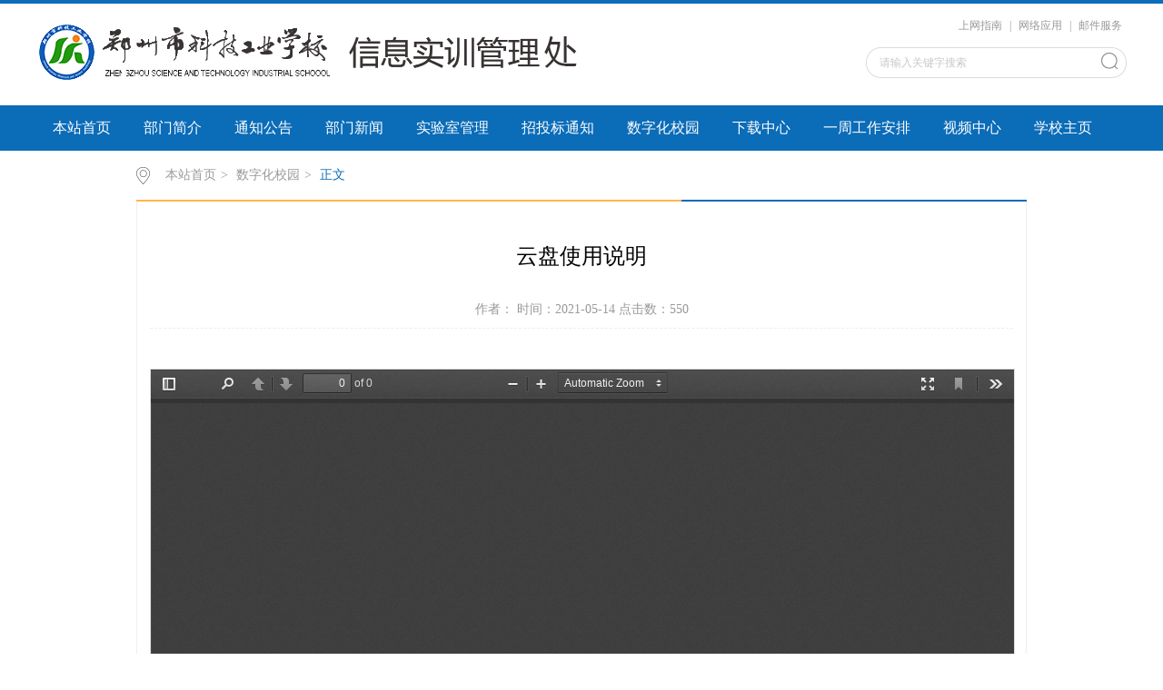

--- FILE ---
content_type: text/html
request_url: http://xxsx.zzkjgy.com/info/1156/1711.htm
body_size: 3992
content:
<!DOCTYPE html>
<html>
<head>
<meta charset="utf-8">
<title>云盘使用说明-郑州市科技工业学校信息实训处</title><META Name="keywords" Content="郑州市科技工业学校信息实训处,数字化校园,使用说明,使用,说明" />

<link rel="stylesheet" href="../../css/style.css" type="text/css">
<link rel="stylesheet" href="../../css/publice.css" type="text/css">
<script type="text/javascript" src="../../js/jquery.js"></script>
<script type="text/javascript">
$(function(){
    $(".mainmenu dl").hide();
    $("li.mainmenu").hover(function(){
        $(this).find("dl").stop(true,true);
        $(this).find("dl").slideDown();
    },function(){
        $(this).find("dl").stop(true,true);
        $(this).find("dl").slideUp();
    });
})
</script>
<!--Announced by Visual SiteBuilder 9-->
<link rel="stylesheet" type="text/css" href="../../_sitegray/_sitegray_d.css" />
<script language="javascript" src="../../_sitegray/_sitegray.js"></script>
<!-- CustomerNO:77656262657232307e7a475252545742000000014e5d -->
<link rel="stylesheet" type="text/css" href="../../content.vsb.css" />
<script type="text/javascript" src="/system/resource/js/counter.js"></script>
<script type="text/javascript">_jsq_(1156,'/content.jsp',1711,1457049658)</script>
</head>
<body>

<div class="topWrap clearfix">
    <div class="topDiv">
        
<!-- 网站logo图片地址请在本组件"内容配置-网站logo"处填写 -->
<div class="logo">
<a href="../../index.htm"><img src="../../images/logo.png"></a>
</div>
        <div class="topR fr">
            <script language="javascript" src="/system/resource/js/dynclicks.js"></script><script language="javascript" src="/system/resource/js/openlink.js"></script><div class="topR_t fr">
     <a href="#" onclick="_addDynClicks(&#34;wburl&#34;, 1457049658, 36192)">上网指南</a>
     |
     <a href="#" onclick="_addDynClicks(&#34;wburl&#34;, 1457049658, 36193)">网络应用</a>
     |
     <a href="#" onclick="_addDynClicks(&#34;wburl&#34;, 1457049658, 36194)">邮件服务</a>
     
</div>



            <script type="text/javascript">
    function _nl_ys_check_2(){
        
        var keyword = document.getElementById('showkeycode163837_2').value;
        if(keyword==null||keyword==""){
            alert("请输入关键字搜索");
            return false;
        }
        if(window.toFF==1)
        {
            document.getElementById("lucenenewssearchkey163837").value = Simplized(keyword );
        }else
        {
            document.getElementById("lucenenewssearchkey163837").value = keyword;            
        }
        var  base64 = new Base64();
        document.getElementById("lucenenewssearchkey163837").value = base64.encode(document.getElementById("lucenenewssearchkey163837").value);
        new VsbFormFunc().disableAutoEnable(document.getElementById("showkeycode163837_2"));
        return true;
    } 
    function submitForm()
    {
        document.getElementById("au2a").submit();
    }
</script>
<script type="text/javascript">
				function test3()
				{
					var tempStr=document.getElementById('showkeycode163837_2').value;
					if(tempStr=="请输入关键字搜索")
					{
						document.getElementById('showkeycode163837_2').value="";
					}
				}
				function test4()
				{
					var tempStr=document.getElementById('showkeycode163837_2').value;
					if(tempStr=="")
					{
						document.getElementById('showkeycode163837_2').value="请输入关键字搜索";
					}
				}
			</script>
<div class="Search">
<form action="../../ssjg.jsp?wbtreeid=1156" method="post" id="au2a" name="au2a" onsubmit="return _nl_ys_check_2()">
 <input type="hidden" id="lucenenewssearchkey163837" name="lucenenewssearchkey" value=""><input type="hidden" id="_lucenesearchtype163837" name="_lucenesearchtype" value="1"><input type="hidden" id="searchScope163837" name="searchScope" value="1">
 <input type="text" value="请输入关键字搜索" name="showkeycode" class="search_text" onfocus="test3()" onblur="test4()" id="showkeycode163837_2" />
                <div class="fdj fr"> <input type="submit" class="button pngFix" value="" style="cursor: hand"></div>
</form>
</div><script language="javascript" src="/system/resource/js/base64.js"></script><script language="javascript" src="/system/resource/js/formfunc.js"></script>

            
        </div>
    </div>
</div>
<!--nav-->
<div class="navWrap  clearfix">
    <div class="nav">
    <ul>
            <li>
            <a class="link" href="../../index.htm">

本站首页
</a>
                        
        </li>
        <li class="mainmenu">
            <a class="link" href="../../bmjj.htm">部门简介</a>
        </li>
        <li class="mainmenu">
            <a class="link" href="../../tzgg.htm">通知公告</a>
        </li>
        <li class="mainmenu">
            <a class="link" href="../../bmxw.htm">部门新闻</a>
        </li>
        <li class="mainmenu">
            <a class="link" href="../../sysgl.htm">实验室管理</a>
        </li>
        <li class="mainmenu">
            <a class="link" href="../../ztbtz.htm">招投标通知</a>
        </li>
        <li class="mainmenu">
            <a class="link" href="../../szhxy.htm">数字化校园</a>
        </li>
        <li class="mainmenu">
            <a class="link" href="../../xzzx.htm">下载中心</a>
            <!--如果是导航字数很多，则加上 class="chang"，否则去掉即可-->
            <dl>
                    <dd><a href="../../xzzx/wdxz.htm">

文档下载

</a></dd>
                    <dd><a href="../../xzzx/gjxz.htm">

工具下载

</a></dd>
            </dl>
        </li>
        <li class="mainmenu">
            <a class="link" href="../../yzgzap.htm">一周工作安排</a>
        </li>
        <li class="mainmenu">
            <a class="link" href="../../spzx.htm">视频中心</a>
        </li>
        <li class="mainmenu">
            <a class="link" href="http://www.zzkjgy.com/">学校主页</a>
        </li>
     
    </ul>
</div>
</div>
<script type="text/javascript">

    $(".mainmenu dl").hide();

</script>
<!--main--> 
<div class="mainWrap clearfix">
    <div class="main_tit">
        <div class="main_titT main_titTa">
            <img src="../../img/bri_icon1.png">

<a href="../../index.htm">本站首页</a>>
<a href="../../szhxy.htm">数字化校园</a>>
<a href="" class="cur">正文</a>
        </div>
</div>

    
<script language="javascript" src="../../_dwr/interface/NewsvoteDWR.js"></script><script language="javascript" src="../../_dwr/engine.js"></script><script language="javascript" src="/system/resource/js/news/newscontent.js"></script><script language="javascript" src="/system/resource/js/ajax.js"></script><form name="_newscontent_fromname">
<div class="main_content">
<div class="main_contit">
            <h2>云盘使用说明</h2>
            <p>作者：    时间：2021-05-14    点击数：<script>_showDynClicks("wbnews", 1457049658, 1711)</script></p>
        </div>

    <div class="main_conDiv" id="vsb_content"><div class="v_news_content">
<p style="text-indent: 0">
 <script>var vsb_pdf_image_data = ["/__local/6/64/60/884BF4670AE723C61A19F5DAA2E_12B6E2DD_10422.jpg","/__local/6/25/4C/07E96C2803DCA3CE62A0674D927_FBADD8F0_51DE.jpg","/__local/F/8F/20/B991067BB65E404A8B27F334571_03B67B2E_AC5C.jpg","/__local/9/26/49/D2A72831E616060E0638BD1C74E_63FA4713_A7FA.jpg","/__local/D/D5/61/7D4237B103B851EA6E712594B2D_2C414007_D88F.jpg","/__local/2/4F/AB/57F48CC1F49CCDBC4A49076F544_D46E040B_D479.jpg","/__local/9/04/9C/913D544707DAA04B8BCD8F52B99_AD0D42DE_D208.jpg","/__local/A/3E/67/D29E13B58B834DA96E1C4E54E1D_1ECD66AD_CD25.jpg","/__local/7/0B/4E/7AACACED7ACAF32674AE77C4BCB_34FA0FF0_F565.jpg","/__local/4/5C/D9/32AF678C570BB758FCD3421B3EE_B2AC8CBB_B075.jpg","/__local/D/3E/62/4EA7A22607C757E70301C1A6822_A016F0FC_10C33.jpg","/__local/6/47/DF/829492538335AF480D85BFD86A1_BEE7B655_13C9A.jpg","/__local/7/17/7B/A3B07DABCE04BABBF2BE3A4F378_6A16AB77_1295D.jpg","/__local/9/26/F0/13702BB07FC20E4F5EEA7FD8369_C56DEEFF_DA4B.jpg","/__local/E/80/83/EF45D6875F5AF54EF8E17B47C53_AC6B6513_E890.jpg","/__local/E/56/A4/3EDBE2F194A54DED7E482002D1E_87D584B9_E224.jpg","/__local/1/7E/60/9F440C754C15AE699C701A10C3B_8FC07FE0_1073A.jpg","/__local/4/60/B9/58FB7C0B9D7F6BAE03D36F1E8E6_4AF21CC5_D4AF.jpg","/__local/F/21/3B/0ACD14697CFAE11D3CD22FF8300_0C8DA4B1_D0F8.jpg","/__local/5/2E/EF/3C4CAA326D0B2F5B7600F2D4C5C_B2FAA1FD_1056C.jpg","/__local/3/74/69/A5A34689360D53CE02E26A92527_F0001331_F6EA.jpg","/__local/7/7F/DA/C3FE6B38211AA49AA232F3E1074_CC207862_E00D.jpg","/__local/F/C8/F3/6B21F0E3F8A4EC8B1A03323A065_5780F46A_FE37.jpg"];showVsbpdfIframe("/__local/7/EA/61/AE5B90365585EDBC9B69EBFF95D_4BAF9A50_26387C.pdf","100%","600","0","border:1px solid #DDDDDD",vsb_pdf_image_data);</script></p>
<p><br /></p>
</div>
    
    
    
    <p>
        <UL style="list-style-type:none;"> 
            <li>附件【<a href="/system/_content/download.jsp?urltype=news.DownloadAttachUrl&owner=1457049658&wbfileid=2812195" target="_blank">云盘产品使用说明.pptx</a>】已下载<span id="nattach2812195"><script language="javascript">getClickTimes(2812195,1457049658,"wbnewsfile","attach")</script></span>次</li>
        </UL>
    </p>
  </div>
    <div class="main_art">
      <ul>
                <li><lable>上一篇：</lable><a href="1730.htm">网络安全自查表</a></li>
                <li><lable>下一篇：</lable><a href="1672.htm">希沃交互智能平板操作指导手册</a></li>
     </ul>
  </div>

   
   </div>
</form>



</div>
<!--link--> 
<DIV class="vsb-container container clearfix" columns="6" containerid="2">
<DIV class="vsb-space content contentf" columns="6">
 <div class="link_tit">
            <h3>友情链接<i>/LINK</i></h3>
        </div>
        <div class="link_two">
           
            <ul>
                    <li>
<a href="http://jwc.zzkjgy.com/" onclick="_addDynClicks(&#34;wbimage&#34;, 1457049658, 40396)"><img src="../../images/18/07/11/1l2ywmtk9g/z3.jpg"></a>
</li>



                    <li>
<a href="http://jyb.zzkjgy.com/" onclick="_addDynClicks(&#34;wbimage&#34;, 1457049658, 40394)"><img src="../../images/18/07/11/1l2ywmtk9g/jyb.jpg"></a>
</li>



                    <li>
<a href="http://zsb.zzkjgy.com/" onclick="_addDynClicks(&#34;wbimage&#34;, 1457049658, 40398)"><img src="../../images/18/07/11/1l2ywmtk9g/zsb.jpg"></a>
</li>



                    <li>
<a href="http://xxb.zzkjgy.com/" onclick="_addDynClicks(&#34;wbimage&#34;, 1457049658, 40395)"><img src="../../images/18/07/11/1l2ywmtk9g/y1_13.png"></a>
</li>



                    <li style="float: right;margin-right: 0">
<a href="http://xxsx.zzkjgy.com/" onclick="_addDynClicks(&#34;wbimage&#34;, 1457049658, 40397)"><img src="../../images/18/07/11/1l2ywmtk9g/z11.jpg"></a>
</li>



 
            </ul>
        


</div>
</DIV></DIV>

<div class="footWrap"><div class="footDiv_one">
        <div class="foot_one">
            <!-- 版权内容请在本组件"内容配置-版权"处填写 -->
<div align="center"><span style="font-family: Arial">Copyright ©</span> 2006-2008信息实训处. Cn All Rights Reserved</div>
        </div>
    </div>

</div>
</body>
</html>


--- FILE ---
content_type: text/html;charset=UTF-8
request_url: http://xxsx.zzkjgy.com/system/resource/code/news/click/clicktimes.jsp?wbnewsid=2812195&owner=1457049658&type=wbnewsfile&randomid=nattach
body_size: 87
content:
{"wbshowtimes":232,"randomid":"nattach","wbnewsid":2812195}

--- FILE ---
content_type: application/javascript
request_url: http://xxsx.zzkjgy.com/system/resource/pdfjs/web/viewer.js
body_size: 87354
content:
/**
 * @licstart The following is the entire license notice for the
 * Javascript code in this page
 *
 * Copyright 2018 Mozilla Foundation
 *
 * Licensed under the Apache License, Version 2.0 (the "License");
 * you may not use this file except in compliance with the License.
 * You may obtain a copy of the License at
 *
 *     http://www.apache.org/licenses/LICENSE-2.0
 *
 * Unless required by applicable law or agreed to in writing, software
 * distributed under the License is distributed on an "AS IS" BASIS,
 * WITHOUT WARRANTIES OR CONDITIONS OF ANY KIND, either express or implied.
 * See the License for the specific language governing permissions and
 * limitations under the License.
 *
 * @licend The above is the entire license notice for the
 * Javascript code in this page
 */

/******/ (function(modules) { // webpackBootstrap
/******/ 	// The module cache
/******/ 	var installedModules = {};
/******/
/******/ 	// The require function
/******/ 	function __webpack_require__(moduleId) {
/******/
/******/ 		// Check if module is in cache
/******/ 		if(installedModules[moduleId]) {
/******/ 			return installedModules[moduleId].exports;
/******/ 		}
/******/ 		// Create a new module (and put it into the cache)
/******/ 		var module = installedModules[moduleId] = {
/******/ 			i: moduleId,
/******/ 			l: false,
/******/ 			exports: {}
/******/ 		};
/******/
/******/ 		// Execute the module function
/******/ 		modules[moduleId].call(module.exports, module, module.exports, __webpack_require__);
/******/
/******/ 		// Flag the module as loaded
/******/ 		module.l = true;
/******/
/******/ 		// Return the exports of the module
/******/ 		return module.exports;
/******/ 	}
/******/
/******/
/******/ 	// expose the modules object (__webpack_modules__)
/******/ 	__webpack_require__.m = modules;
/******/
/******/ 	// expose the module cache
/******/ 	__webpack_require__.c = installedModules;
/******/
/******/ 	// define getter function for harmony exports
/******/ 	__webpack_require__.d = function(exports, name, getter) {
/******/ 		if(!__webpack_require__.o(exports, name)) {
/******/ 			Object.defineProperty(exports, name, { enumerable: true, get: getter });
/******/ 		}
/******/ 	};
/******/
/******/ 	// define __esModule on exports
/******/ 	__webpack_require__.r = function(exports) {
/******/ 		if(typeof Symbol !== 'undefined' && Symbol.toStringTag) {
/******/ 			Object.defineProperty(exports, Symbol.toStringTag, { value: 'Module' });
/******/ 		}
/******/ 		Object.defineProperty(exports, '__esModule', { value: true });
/******/ 	};
/******/
/******/ 	// create a fake namespace object
/******/ 	// mode & 1: value is a module id, require it
/******/ 	// mode & 2: merge all properties of value into the ns
/******/ 	// mode & 4: return value when already ns object
/******/ 	// mode & 8|1: behave like require
/******/ 	__webpack_require__.t = function(value, mode) {
/******/ 		if(mode & 1) value = __webpack_require__(value);
/******/ 		if(mode & 8) return value;
/******/ 		if((mode & 4) && typeof value === 'object' && value && value.__esModule) return value;
/******/ 		var ns = Object.create(null);
/******/ 		__webpack_require__.r(ns);
/******/ 		Object.defineProperty(ns, 'default', { enumerable: true, value: value });
/******/ 		if(mode & 2 && typeof value != 'string') for(var key in value) __webpack_require__.d(ns, key, function(key) { return value[key]; }.bind(null, key));
/******/ 		return ns;
/******/ 	};
/******/
/******/ 	// getDefaultExport function for compatibility with non-harmony modules
/******/ 	__webpack_require__.n = function(module) {
/******/ 		var getter = module && module.__esModule ?
/******/ 			function getDefault() { return module['default']; } :
/******/ 			function getModuleExports() { return module; };
/******/ 		__webpack_require__.d(getter, 'a', getter);
/******/ 		return getter;
/******/ 	};
/******/
/******/ 	// Object.prototype.hasOwnProperty.call
/******/ 	__webpack_require__.o = function(object, property) { return Object.prototype.hasOwnProperty.call(object, property); };
/******/
/******/ 	// __webpack_public_path__
/******/ 	__webpack_require__.p = "";
/******/
/******/
/******/ 	// Load entry module and return exports
/******/ 	return __webpack_require__(__webpack_require__.s = 0);
/******/ })
/************************************************************************/
/******/ ([
/* 0 */
/***/ (function(module, exports, __webpack_require__) {

"use strict";


;
var pdfjsWebApp, pdfjsWebAppOptions;
{
  pdfjsWebApp = __webpack_require__(1);
  pdfjsWebAppOptions = __webpack_require__(12);
}
;
{
  __webpack_require__(37);
}
;
{
  __webpack_require__(42);
}

function getViewerConfiguration() {
  return {
    appContainer: document.body,
    mainContainer: document.getElementById('viewerContainer'),
    viewerContainer: document.getElementById('viewer'),
    eventBus: null,
    toolbar: {
      container: document.getElementById('toolbarViewer'),
      numPages: document.getElementById('numPages'),
      pageNumber: document.getElementById('pageNumber'),
      scaleSelectContainer: document.getElementById('scaleSelectContainer'),
      scaleSelect: document.getElementById('scaleSelect'),
      customScaleOption: document.getElementById('customScaleOption'),
      previous: document.getElementById('previous'),
      next: document.getElementById('next'),
      zoomIn: document.getElementById('zoomIn'),
      zoomOut: document.getElementById('zoomOut'),
      viewFind: document.getElementById('viewFind'),
      //openFile: document.getElementById('openFile'),
      print: document.getElementById('print'),
      presentationModeButton: document.getElementById('presentationMode'),
      //download: document.getElementById('download'),
      viewBookmark: document.getElementById('viewBookmark')
    },
    secondaryToolbar: {
      toolbar: document.getElementById('secondaryToolbar'),
      toggleButton: document.getElementById('secondaryToolbarToggle'),
      toolbarButtonContainer: document.getElementById('secondaryToolbarButtonContainer'),
      presentationModeButton: document.getElementById('secondaryPresentationMode'),
      //openFileButton: document.getElementById('secondaryOpenFile'),
      printButton: document.getElementById('secondaryPrint'),
      //downloadButton: document.getElementById('secondaryDownload'),
      viewBookmarkButton: document.getElementById('secondaryViewBookmark'),
      firstPageButton: document.getElementById('firstPage'),
      lastPageButton: document.getElementById('lastPage'),
      pageRotateCwButton: document.getElementById('pageRotateCw'),
      pageRotateCcwButton: document.getElementById('pageRotateCcw'),
      cursorSelectToolButton: document.getElementById('cursorSelectTool'),
      cursorHandToolButton: document.getElementById('cursorHandTool'),
      scrollVerticalButton: document.getElementById('scrollVertical'),
      scrollHorizontalButton: document.getElementById('scrollHorizontal'),
      scrollWrappedButton: document.getElementById('scrollWrapped'),
      spreadNoneButton: document.getElementById('spreadNone'),
      spreadOddButton: document.getElementById('spreadOdd'),
      spreadEvenButton: document.getElementById('spreadEven'),
      //documentPropertiesButton: document.getElementById('documentProperties')
    },
    fullscreen: {
      contextFirstPage: document.getElementById('contextFirstPage'),
      contextLastPage: document.getElementById('contextLastPage'),
      contextPageRotateCw: document.getElementById('contextPageRotateCw'),
      contextPageRotateCcw: document.getElementById('contextPageRotateCcw')
    },
    sidebar: {
      outerContainer: document.getElementById('outerContainer'),
      viewerContainer: document.getElementById('viewerContainer'),
      toggleButton: document.getElementById('sidebarToggle'),
      thumbnailButton: document.getElementById('viewThumbnail'),
      outlineButton: document.getElementById('viewOutline'),
      attachmentsButton: document.getElementById('viewAttachments'),
      thumbnailView: document.getElementById('thumbnailView'),
      outlineView: document.getElementById('outlineView'),
      attachmentsView: document.getElementById('attachmentsView')
    },
    sidebarResizer: {
      outerContainer: document.getElementById('outerContainer'),
      resizer: document.getElementById('sidebarResizer')
    },
    findBar: {
      bar: document.getElementById('findbar'),
      toggleButton: document.getElementById('viewFind'),
      findField: document.getElementById('findInput'),
      highlightAllCheckbox: document.getElementById('findHighlightAll'),
      caseSensitiveCheckbox: document.getElementById('findMatchCase'),
      entireWordCheckbox: document.getElementById('findEntireWord'),
      findMsg: document.getElementById('findMsg'),
      findResultsCount: document.getElementById('findResultsCount'),
      findPreviousButton: document.getElementById('findPrevious'),
      findNextButton: document.getElementById('findNext')
    },
    passwordOverlay: {
      overlayName: 'passwordOverlay',
      container: document.getElementById('passwordOverlay'),
      label: document.getElementById('passwordText'),
      input: document.getElementById('password'),
      submitButton: document.getElementById('passwordSubmit'),
      cancelButton: document.getElementById('passwordCancel')
    },
    documentProperties: {
      overlayName: 'documentPropertiesOverlay',
      container: document.getElementById('documentPropertiesOverlay'),
      closeButton: document.getElementById('documentPropertiesClose'),
      fields: {
        'fileName': document.getElementById('fileNameField'),
        'fileSize': document.getElementById('fileSizeField'),
        'title': document.getElementById('titleField'),
        'author': document.getElementById('authorField'),
        'subject': document.getElementById('subjectField'),
        'keywords': document.getElementById('keywordsField'),
        'creationDate': document.getElementById('creationDateField'),
        'modificationDate': document.getElementById('modificationDateField'),
        'creator': document.getElementById('creatorField'),
        'producer': document.getElementById('producerField'),
        'version': document.getElementById('versionField'),
        'pageCount': document.getElementById('pageCountField'),
        'pageSize': document.getElementById('pageSizeField'),
        'linearized': document.getElementById('linearizedField')
      }
    },
    errorWrapper: {
      container: document.getElementById('errorWrapper'),
      errorMessage: document.getElementById('errorMessage'),
      closeButton: document.getElementById('errorClose'),
      errorMoreInfo: document.getElementById('errorMoreInfo'),
      moreInfoButton: document.getElementById('errorShowMore'),
      lessInfoButton: document.getElementById('errorShowLess')
    },
    printContainer: document.getElementById('printContainer'),
    openFileInputName: 'fileInput',
    debuggerScriptPath: './debugger.js'
  };
}

function webViewerLoad() {
  var config = getViewerConfiguration();
  window.PDFViewerApplication = pdfjsWebApp.PDFViewerApplication;
  window.PDFViewerApplicationOptions = pdfjsWebAppOptions.AppOptions;
  var event = document.createEvent('CustomEvent');
  event.initCustomEvent('webviewerloaded', true, true, {});
  document.dispatchEvent(event);
  pdfjsWebApp.PDFViewerApplication.run(config);
}

if (document.readyState === 'interactive' || document.readyState === 'complete') {
  webViewerLoad();
} else {
  document.addEventListener('DOMContentLoaded', webViewerLoad, true);
}

/***/ }),
/* 1 */
/***/ (function(module, exports, __webpack_require__) {

"use strict";


Object.defineProperty(exports, "__esModule", {
  value: true
});
exports.PDFPrintServiceFactory = exports.DefaultExternalServices = exports.PDFViewerApplication = void 0;

var _regenerator = _interopRequireDefault(__webpack_require__(2));

var _ui_utils = __webpack_require__(6);

var _pdfjsLib = __webpack_require__(7);

var _pdf_cursor_tools = __webpack_require__(8);

var _pdf_rendering_queue = __webpack_require__(10);

var _pdf_sidebar = __webpack_require__(11);

var _app_options = __webpack_require__(12);

var _overlay_manager = __webpack_require__(14);

var _password_prompt = __webpack_require__(15);

var _pdf_attachment_viewer = __webpack_require__(16);

var _pdf_document_properties = __webpack_require__(17);

var _pdf_find_bar = __webpack_require__(18);

var _pdf_find_controller = __webpack_require__(19);

var _pdf_history = __webpack_require__(21);

var _pdf_link_service = __webpack_require__(22);

var _pdf_outline_viewer = __webpack_require__(23);

var _pdf_presentation_mode = __webpack_require__(24);

var _pdf_sidebar_resizer = __webpack_require__(25);

var _pdf_thumbnail_viewer = __webpack_require__(26);

var _pdf_viewer = __webpack_require__(28);

var _secondary_toolbar = __webpack_require__(33);

var _toolbar = __webpack_require__(35);

var _view_history = __webpack_require__(36);

function _interopRequireDefault(obj) { return obj && obj.__esModule ? obj : { default: obj }; }

function _slicedToArray(arr, i) { return _arrayWithHoles(arr) || _iterableToArrayLimit(arr, i) || _nonIterableRest(); }

function _nonIterableRest() { throw new TypeError("Invalid attempt to destructure non-iterable instance"); }

function _iterableToArrayLimit(arr, i) { var _arr = []; var _n = true; var _d = false; var _e = undefined; try { for (var _i = arr[Symbol.iterator](), _s; !(_n = (_s = _i.next()).done); _n = true) { _arr.push(_s.value); if (i && _arr.length === i) break; } } catch (err) { _d = true; _e = err; } finally { try { if (!_n && _i["return"] != null) _i["return"](); } finally { if (_d) throw _e; } } return _arr; }

function _arrayWithHoles(arr) { if (Array.isArray(arr)) return arr; }

function asyncGeneratorStep(gen, resolve, reject, _next, _throw, key, arg) { try { var info = gen[key](arg); var value = info.value; } catch (error) { reject(error); return; } if (info.done) { resolve(value); } else { Promise.resolve(value).then(_next, _throw); } }

function _asyncToGenerator(fn) { return function () { var self = this, args = arguments; return new Promise(function (resolve, reject) { var gen = fn.apply(self, args); function _next(value) { asyncGeneratorStep(gen, resolve, reject, _next, _throw, "next", value); } function _throw(err) { asyncGeneratorStep(gen, resolve, reject, _next, _throw, "throw", err); } _next(undefined); }); }; }

var DEFAULT_SCALE_DELTA = 1.1;
var DISABLE_AUTO_FETCH_LOADING_BAR_TIMEOUT = 5000;
var FORCE_PAGES_LOADED_TIMEOUT = 10000;
var WHEEL_ZOOM_DISABLED_TIMEOUT = 1000;
var ViewOnLoad = {
  UNKNOWN: -1,
  PREVIOUS: 0,
  INITIAL: 1
};
var DefaultExternalServices = {
  updateFindControlState: function updateFindControlState(data) {},
  updateFindMatchesCount: function updateFindMatchesCount(data) {},
  initPassiveLoading: function initPassiveLoading(callbacks) {},
  fallback: function fallback(data, callback) {},
  reportTelemetry: function reportTelemetry(data) {},
  createDownloadManager: function createDownloadManager(options) {
    throw new Error('Not implemented: createDownloadManager');
  },
  createPreferences: function createPreferences() {
    throw new Error('Not implemented: createPreferences');
  },
  createL10n: function createL10n(options) {
    throw new Error('Not implemented: createL10n');
  },
  supportsIntegratedFind: false,
  supportsDocumentFonts: true,
  supportsDocumentColors: true,
  supportedMouseWheelZoomModifierKeys: {
    ctrlKey: true,
    metaKey: true
  }
};
exports.DefaultExternalServices = DefaultExternalServices;
var PDFViewerApplication = {
  initialBookmark: document.location.hash.substring(1),
  initialized: false,
  fellback: false,
  appConfig: null,
  pdfDocument: null,
  pdfLoadingTask: null,
  printService: null,
  pdfViewer: null,
  pdfThumbnailViewer: null,
  pdfRenderingQueue: null,
  pdfPresentationMode: null,
  pdfDocumentProperties: null,
  pdfLinkService: null,
  pdfHistory: null,
  pdfSidebar: null,
  pdfSidebarResizer: null,
  pdfOutlineViewer: null,
  pdfAttachmentViewer: null,
  pdfCursorTools: null,
  store: null,
  downloadManager: null,
  overlayManager: null,
  preferences: null,
  toolbar: null,
  secondaryToolbar: null,
  eventBus: null,
  l10n: null,
  isInitialViewSet: false,
  downloadComplete: false,
  isViewerEmbedded: window.parent !== window,
  url: '',
  baseUrl: '',
  externalServices: DefaultExternalServices,
  _boundEvents: {},
  contentDispositionFilename: null,
  initialize: function () {
    var _initialize = _asyncToGenerator(
    /*#__PURE__*/
    _regenerator.default.mark(function _callee(appConfig) {
      var _this = this;

      var appContainer;
      return _regenerator.default.wrap(function _callee$(_context) {
        while (1) {
          switch (_context.prev = _context.next) {
            case 0:
              this.preferences = this.externalServices.createPreferences();
              this.appConfig = appConfig;
              _context.next = 4;
              return this._readPreferences();

            case 4:
              _context.next = 6;
              return this._parseHashParameters();

            case 6:
              _context.next = 8;
              return this._initializeL10n();

            case 8:
              if (this.isViewerEmbedded && _app_options.AppOptions.get('externalLinkTarget') === _pdfjsLib.LinkTarget.NONE) {
                _app_options.AppOptions.set('externalLinkTarget', _pdfjsLib.LinkTarget.TOP);
              }

              _context.next = 11;
              return this._initializeViewerComponents();

            case 11:
              this.bindEvents();
              this.bindWindowEvents();
              appContainer = appConfig.appContainer || document.documentElement;
              this.l10n.translate(appContainer).then(function () {
                _this.eventBus.dispatch('localized', {
                  source: _this
                });
              });
              this.initialized = true;

            case 16:
            case "end":
              return _context.stop();
          }
        }
      }, _callee, this);
    }));

    function initialize(_x) {
      return _initialize.apply(this, arguments);
    }

    return initialize;
  }(),
  _readPreferences: function () {
    var _readPreferences2 = _asyncToGenerator(
    /*#__PURE__*/
    _regenerator.default.mark(function _callee2() {
      var prefs, name;
      return _regenerator.default.wrap(function _callee2$(_context2) {
        while (1) {
          switch (_context2.prev = _context2.next) {
            case 0:
              if (!(_app_options.AppOptions.get('disablePreferences') === true)) {
                _context2.next = 2;
                break;
              }

              return _context2.abrupt("return");

            case 2:
              _context2.prev = 2;
              _context2.next = 5;
              return this.preferences.getAll();

            case 5:
              prefs = _context2.sent;

              for (name in prefs) {
                _app_options.AppOptions.set(name, prefs[name]);
              }

              _context2.next = 11;
              break;

            case 9:
              _context2.prev = 9;
              _context2.t0 = _context2["catch"](2);

            case 11:
            case "end":
              return _context2.stop();
          }
        }
      }, _callee2, this, [[2, 9]]);
    }));

    function _readPreferences() {
      return _readPreferences2.apply(this, arguments);
    }

    return _readPreferences;
  }(),
  _parseHashParameters: function () {
    var _parseHashParameters2 = _asyncToGenerator(
    /*#__PURE__*/
    _regenerator.default.mark(function _callee3() {
      var waitOn, hash, hashParams, viewer, enabled;
      return _regenerator.default.wrap(function _callee3$(_context3) {
        while (1) {
          switch (_context3.prev = _context3.next) {
            case 0:
              if (_app_options.AppOptions.get('pdfBugEnabled')) {
                _context3.next = 2;
                break;
              }

              return _context3.abrupt("return");

            case 2:
              waitOn = [];
              hash = document.location.hash.substring(1);
              hashParams = (0, _ui_utils.parseQueryString)(hash);

              if ('disableworker' in hashParams && hashParams['disableworker'] === 'true') {
                waitOn.push(loadFakeWorker());
              }

              if ('disablerange' in hashParams) {
                _app_options.AppOptions.set('disableRange', hashParams['disablerange'] === 'true');
              }

              if ('disablestream' in hashParams) {
                _app_options.AppOptions.set('disableStream', hashParams['disablestream'] === 'true');
              }

              if ('disableautofetch' in hashParams) {
                _app_options.AppOptions.set('disableAutoFetch', hashParams['disableautofetch'] === 'true');
              }

              if ('disablefontface' in hashParams) {
                _app_options.AppOptions.set('disableFontFace', hashParams['disablefontface'] === 'true');
              }

              if ('disablehistory' in hashParams) {
                _app_options.AppOptions.set('disableHistory', hashParams['disablehistory'] === 'true');
              }

              if ('webgl' in hashParams) {
                _app_options.AppOptions.set('enableWebGL', hashParams['webgl'] === 'true');
              }

              if ('useonlycsszoom' in hashParams) {
                _app_options.AppOptions.set('useOnlyCssZoom', hashParams['useonlycsszoom'] === 'true');
              }

              if ('verbosity' in hashParams) {
                _app_options.AppOptions.set('verbosity', hashParams['verbosity'] | 0);
              }

              if (!('textlayer' in hashParams)) {
                _context3.next = 23;
                break;
              }

              _context3.t0 = hashParams['textlayer'];
              _context3.next = _context3.t0 === 'off' ? 18 : _context3.t0 === 'visible' ? 20 : _context3.t0 === 'shadow' ? 20 : _context3.t0 === 'hover' ? 20 : 23;
              break;

            case 18:
              _app_options.AppOptions.set('textLayerMode', _ui_utils.TextLayerMode.DISABLE);

              return _context3.abrupt("break", 23);

            case 20:
              viewer = this.appConfig.viewerContainer;
              viewer.classList.add('textLayer-' + hashParams['textlayer']);
              return _context3.abrupt("break", 23);

            case 23:
              if ('pdfbug' in hashParams) {
                _app_options.AppOptions.set('pdfBug', true);

                enabled = hashParams['pdfbug'].split(',');
                waitOn.push(loadAndEnablePDFBug(enabled));
              }

              if ('locale' in hashParams) {
                _app_options.AppOptions.set('locale', hashParams['locale']);
              }

              return _context3.abrupt("return", Promise.all(waitOn).catch(function (reason) {
                console.error("_parseHashParameters: \"".concat(reason.message, "\"."));
              }));

            case 26:
            case "end":
              return _context3.stop();
          }
        }
      }, _callee3, this);
    }));

    function _parseHashParameters() {
      return _parseHashParameters2.apply(this, arguments);
    }

    return _parseHashParameters;
  }(),
  _initializeL10n: function () {
    var _initializeL10n2 = _asyncToGenerator(
    /*#__PURE__*/
    _regenerator.default.mark(function _callee4() {
      var dir;
      return _regenerator.default.wrap(function _callee4$(_context4) {
        while (1) {
          switch (_context4.prev = _context4.next) {
            case 0:
              this.l10n = this.externalServices.createL10n({
                locale: _app_options.AppOptions.get('locale')
              });
              _context4.next = 3;
              return this.l10n.getDirection();

            case 3:
              dir = _context4.sent;
              document.getElementsByTagName('html')[0].dir = dir;

            case 5:
            case "end":
              return _context4.stop();
          }
        }
      }, _callee4, this);
    }));

    function _initializeL10n() {
      return _initializeL10n2.apply(this, arguments);
    }

    return _initializeL10n;
  }(),
  _initializeViewerComponents: function () {
    var _initializeViewerComponents2 = _asyncToGenerator(
    /*#__PURE__*/
    _regenerator.default.mark(function _callee5() {
      var appConfig, dispatchToDOM, eventBus, pdfRenderingQueue, pdfLinkService, downloadManager, findController, container, viewer, thumbnailContainer, sidebarConfig;
      return _regenerator.default.wrap(function _callee5$(_context5) {
        while (1) {
          switch (_context5.prev = _context5.next) {
            case 0:
              appConfig = this.appConfig;
              this.overlayManager = new _overlay_manager.OverlayManager();
              dispatchToDOM = _app_options.AppOptions.get('eventBusDispatchToDOM');
              eventBus = appConfig.eventBus || (0, _ui_utils.getGlobalEventBus)(dispatchToDOM);
              this.eventBus = eventBus;
              pdfRenderingQueue = new _pdf_rendering_queue.PDFRenderingQueue();
              pdfRenderingQueue.onIdle = this.cleanup.bind(this);
              this.pdfRenderingQueue = pdfRenderingQueue;
              pdfLinkService = new _pdf_link_service.PDFLinkService({
                eventBus: eventBus,
                externalLinkTarget: _app_options.AppOptions.get('externalLinkTarget'),
                externalLinkRel: _app_options.AppOptions.get('externalLinkRel')
              });
              this.pdfLinkService = pdfLinkService;
              downloadManager = this.externalServices.createDownloadManager({
                disableCreateObjectURL: _app_options.AppOptions.get('disableCreateObjectURL')
              });
              this.downloadManager = downloadManager;
              findController = new _pdf_find_controller.PDFFindController({
                linkService: pdfLinkService,
                eventBus: eventBus
              });
              this.findController = findController;
              container = appConfig.mainContainer;
              viewer = appConfig.viewerContainer;
              this.pdfViewer = new _pdf_viewer.PDFViewer({
                container: container,
                viewer: viewer,
                eventBus: eventBus,
                renderingQueue: pdfRenderingQueue,
                linkService: pdfLinkService,
                downloadManager: downloadManager,
                findController: findController,
                renderer: _app_options.AppOptions.get('renderer'),
                enableWebGL: _app_options.AppOptions.get('enableWebGL'),
                l10n: this.l10n,
                textLayerMode: _app_options.AppOptions.get('textLayerMode'),
                imageResourcesPath: _app_options.AppOptions.get('imageResourcesPath'),
                renderInteractiveForms: _app_options.AppOptions.get('renderInteractiveForms'),
                enablePrintAutoRotate: _app_options.AppOptions.get('enablePrintAutoRotate'),
                useOnlyCssZoom: _app_options.AppOptions.get('useOnlyCssZoom'),
                maxCanvasPixels: _app_options.AppOptions.get('maxCanvasPixels')
              });
              pdfRenderingQueue.setViewer(this.pdfViewer);
              pdfLinkService.setViewer(this.pdfViewer);
              thumbnailContainer = appConfig.sidebar.thumbnailView;
              this.pdfThumbnailViewer = new _pdf_thumbnail_viewer.PDFThumbnailViewer({
                container: thumbnailContainer,
                renderingQueue: pdfRenderingQueue,
                linkService: pdfLinkService,
                l10n: this.l10n
              });
              pdfRenderingQueue.setThumbnailViewer(this.pdfThumbnailViewer);
              this.pdfHistory = new _pdf_history.PDFHistory({
                linkService: pdfLinkService,
                eventBus: eventBus
              });
              pdfLinkService.setHistory(this.pdfHistory);
              this.findBar = new _pdf_find_bar.PDFFindBar(appConfig.findBar, eventBus, this.l10n);
              this.pdfDocumentProperties = new _pdf_document_properties.PDFDocumentProperties(appConfig.documentProperties, this.overlayManager, eventBus, this.l10n);
              this.pdfCursorTools = new _pdf_cursor_tools.PDFCursorTools({
                container: container,
                eventBus: eventBus,
                cursorToolOnLoad: _app_options.AppOptions.get('cursorToolOnLoad')
              });
              this.toolbar = new _toolbar.Toolbar(appConfig.toolbar, eventBus, this.l10n);
              this.secondaryToolbar = new _secondary_toolbar.SecondaryToolbar(appConfig.secondaryToolbar, container, eventBus);

              if (this.supportsFullscreen) {
                this.pdfPresentationMode = new _pdf_presentation_mode.PDFPresentationMode({
                  container: container,
                  viewer: viewer,
                  pdfViewer: this.pdfViewer,
                  eventBus: eventBus,
                  contextMenuItems: appConfig.fullscreen
                });
              }

              this.passwordPrompt = new _password_prompt.PasswordPrompt(appConfig.passwordOverlay, this.overlayManager, this.l10n);
              this.pdfOutlineViewer = new _pdf_outline_viewer.PDFOutlineViewer({
                container: appConfig.sidebar.outlineView,
                eventBus: eventBus,
                linkService: pdfLinkService
              });
              this.pdfAttachmentViewer = new _pdf_attachment_viewer.PDFAttachmentViewer({
                container: appConfig.sidebar.attachmentsView,
                eventBus: eventBus,
                downloadManager: downloadManager
              });
              sidebarConfig = Object.create(appConfig.sidebar);
              sidebarConfig.pdfViewer = this.pdfViewer;
              sidebarConfig.pdfThumbnailViewer = this.pdfThumbnailViewer;
              this.pdfSidebar = new _pdf_sidebar.PDFSidebar(sidebarConfig, eventBus, this.l10n);
              this.pdfSidebar.onToggled = this.forceRendering.bind(this);
              this.pdfSidebarResizer = new _pdf_sidebar_resizer.PDFSidebarResizer(appConfig.sidebarResizer, eventBus, this.l10n);

            case 39:
            case "end":
              return _context5.stop();
          }
        }
      }, _callee5, this);
    }));

    function _initializeViewerComponents() {
      return _initializeViewerComponents2.apply(this, arguments);
    }

    return _initializeViewerComponents;
  }(),
  run: function run(config) {
    this.initialize(config).then(webViewerInitialized);
  },
  zoomIn: function zoomIn(ticks) {
    var newScale = this.pdfViewer.currentScale;

    do {
      newScale = (newScale * DEFAULT_SCALE_DELTA).toFixed(2);
      newScale = Math.ceil(newScale * 10) / 10;
      newScale = Math.min(_ui_utils.MAX_SCALE, newScale);
    } while (--ticks > 0 && newScale < _ui_utils.MAX_SCALE);

    this.pdfViewer.currentScaleValue = newScale;
  },
  zoomOut: function zoomOut(ticks) {
    var newScale = this.pdfViewer.currentScale;

    do {
      newScale = (newScale / DEFAULT_SCALE_DELTA).toFixed(2);
      newScale = Math.floor(newScale * 10) / 10;
      newScale = Math.max(_ui_utils.MIN_SCALE, newScale);
    } while (--ticks > 0 && newScale > _ui_utils.MIN_SCALE);

    this.pdfViewer.currentScaleValue = newScale;
  },

  get pagesCount() {
    return this.pdfDocument ? this.pdfDocument.numPages : 0;
  },

  set page(val) {
    this.pdfViewer.currentPageNumber = val;
  },

  get page() {
    return this.pdfViewer.currentPageNumber;
  },

  get printing() {
    return !!this.printService;
  },

  get supportsPrinting() {
    return PDFPrintServiceFactory.instance.supportsPrinting;
  },

  get supportsFullscreen() {
    var support;
    var doc = document.documentElement;
    support = !!(doc.requestFullscreen || doc.mozRequestFullScreen || doc.webkitRequestFullScreen || doc.msRequestFullscreen);

    if (document.fullscreenEnabled === false || document.mozFullScreenEnabled === false || document.webkitFullscreenEnabled === false || document.msFullscreenEnabled === false) {
      support = false;
    }

    return (0, _pdfjsLib.shadow)(this, 'supportsFullscreen', support);
  },

  get supportsIntegratedFind() {
    return this.externalServices.supportsIntegratedFind;
  },

  get supportsDocumentFonts() {
    return this.externalServices.supportsDocumentFonts;
  },

  get supportsDocumentColors() {
    return this.externalServices.supportsDocumentColors;
  },

  get loadingBar() {
    var bar = new _ui_utils.ProgressBar('#loadingBar');
    return (0, _pdfjsLib.shadow)(this, 'loadingBar', bar);
  },

  get supportedMouseWheelZoomModifierKeys() {
    return this.externalServices.supportedMouseWheelZoomModifierKeys;
  },

  initPassiveLoading: function initPassiveLoading() {
    throw new Error('Not implemented: initPassiveLoading');
  },
  setTitleUsingUrl: function setTitleUsingUrl() {
    var url = arguments.length > 0 && arguments[0] !== undefined ? arguments[0] : '';
    this.url = url;
    this.baseUrl = url.split('#')[0];
    var title = (0, _ui_utils.getPDFFileNameFromURL)(url, '');

    if (!title) {
      try {
        title = decodeURIComponent((0, _pdfjsLib.getFilenameFromUrl)(url)) || url;
      } catch (ex) {
        title = url;
      }
    }

    this.setTitle(title);
  },
  setTitle: function setTitle(title) {
    if (this.isViewerEmbedded) {
      return;
    }

    document.title = title;
  },
  close: function () {
    var _close = _asyncToGenerator(
    /*#__PURE__*/
    _regenerator.default.mark(function _callee6() {
      var errorWrapper, promise;
      return _regenerator.default.wrap(function _callee6$(_context6) {
        while (1) {
          switch (_context6.prev = _context6.next) {
            case 0:
              errorWrapper = this.appConfig.errorWrapper.container;
              errorWrapper.setAttribute('hidden', 'true');

              if (this.pdfLoadingTask) {
                _context6.next = 4;
                break;
              }

              return _context6.abrupt("return");

            case 4:
              promise = this.pdfLoadingTask.destroy();
              this.pdfLoadingTask = null;

              if (this.pdfDocument) {
                this.pdfDocument = null;
                this.pdfThumbnailViewer.setDocument(null);
                this.pdfViewer.setDocument(null);
                this.pdfLinkService.setDocument(null);
                this.pdfDocumentProperties.setDocument(null);
              }

              this.store = null;
              this.isInitialViewSet = false;
              this.downloadComplete = false;
              this.url = '';
              this.baseUrl = '';
              this.contentDispositionFilename = null;
              this.pdfSidebar.reset();
              this.pdfOutlineViewer.reset();
              this.pdfAttachmentViewer.reset();
              this.findBar.reset();
              this.toolbar.reset();
              this.secondaryToolbar.reset();

              if (typeof PDFBug !== 'undefined') {
                PDFBug.cleanup();
              }

              return _context6.abrupt("return", promise);

            case 21:
            case "end":
              return _context6.stop();
          }
        }
      }, _callee6, this);
    }));

    function close() {
      return _close.apply(this, arguments);
    }

    return close;
  }(),
  open: function () {
    var _open = _asyncToGenerator(
    /*#__PURE__*/
    _regenerator.default.mark(function _callee7(file, args) {
      var _this2 = this;

      var workerParameters, key, parameters, apiParameters, _key, prop, loadingTask;

      return _regenerator.default.wrap(function _callee7$(_context7) {
        while (1) {
          switch (_context7.prev = _context7.next) {
            case 0:
              if (!this.pdfLoadingTask) {
                _context7.next = 3;
                break;
              }

              _context7.next = 3;
              return this.close();

            case 3:
              workerParameters = _app_options.AppOptions.getAll('worker');

              for (key in workerParameters) {
                _pdfjsLib.GlobalWorkerOptions[key] = workerParameters[key];
              }

              parameters = Object.create(null);

              if (typeof file === 'string') {
                this.setTitleUsingUrl(file);
                parameters.url = file;
              } else if (file && 'byteLength' in file) {
                parameters.data = file;
              } else if (file.url && file.originalUrl) {
                this.setTitleUsingUrl(file.originalUrl);
                parameters.url = file.url;
              }

              apiParameters = _app_options.AppOptions.getAll('api');

              for (_key in apiParameters) {
                parameters[_key] = apiParameters[_key];
              }

              if (args) {
                for (prop in args) {
                  if (prop === 'length') {
                    this.pdfDocumentProperties.setFileSize(args[prop]);
                  }

                  parameters[prop] = args[prop];
                }
              }

              loadingTask = (0, _pdfjsLib.getDocument)(parameters);
              this.pdfLoadingTask = loadingTask;

              loadingTask.onPassword = function (updateCallback, reason) {
                _this2.passwordPrompt.setUpdateCallback(updateCallback, reason);

                _this2.passwordPrompt.open();
              };

              loadingTask.onProgress = function (_ref) {
                var loaded = _ref.loaded,
                    total = _ref.total;

                _this2.progress(loaded / total);
              };

              loadingTask.onUnsupportedFeature = this.fallback.bind(this);
              return _context7.abrupt("return", loadingTask.promise.then(function (pdfDocument) {
                _this2.load(pdfDocument);
              }, function (exception) {
                if (loadingTask !== _this2.pdfLoadingTask) {
                  return;
                }

                var message = exception && exception.message;
                var loadingErrorMessage;

                if (exception instanceof _pdfjsLib.InvalidPDFException) {
                  loadingErrorMessage = _this2.l10n.get('invalid_file_error', null, 'Invalid or corrupted PDF file.');
                } else if (exception instanceof _pdfjsLib.MissingPDFException) {
                  loadingErrorMessage = _this2.l10n.get('missing_file_error', null, 'Missing PDF file.');
                } else if (exception instanceof _pdfjsLib.UnexpectedResponseException) {
                  loadingErrorMessage = _this2.l10n.get('unexpected_response_error', null, 'Unexpected server response.');
                } else {
                  loadingErrorMessage = _this2.l10n.get('loading_error', null, 'An error occurred while loading the PDF.');
                }

                return loadingErrorMessage.then(function (msg) {
                  _this2.error(msg, {
                    message: message
                  });

                  throw new Error(msg);
                });
              }));

            case 16:
            case "end":
              return _context7.stop();
          }
        }
      }, _callee7, this);
    }));

    function open(_x2, _x3) {
      return _open.apply(this, arguments);
    }

    return open;
  }(),
  download: function download() {
    var _this3 = this;

    function downloadByUrl() {
      downloadManager.downloadUrl(url, filename);
    }

    var url = this.baseUrl;
    var filename = this.contentDispositionFilename || (0, _ui_utils.getPDFFileNameFromURL)(this.url);
    var downloadManager = this.downloadManager;

    downloadManager.onerror = function (err) {
      _this3.error("PDF failed to download: ".concat(err));
    };

    if (!this.pdfDocument || !this.downloadComplete) {
      downloadByUrl();
      return;
    }

    this.pdfDocument.getData().then(function (data) {
      var blob = new Blob([data], {
        type: 'application/pdf'
      });
      downloadManager.download(blob, url, filename);
    }).catch(downloadByUrl);
  },
  fallback: function fallback(featureId) {},
  error: function error(message, moreInfo) {
    var moreInfoText = [this.l10n.get('error_version_info', {
      version: _pdfjsLib.version || '?',
      build: _pdfjsLib.build || '?'
    }, 'PDF.js v{{version}} (build: {{build}})')];

    if (moreInfo) {
      moreInfoText.push(this.l10n.get('error_message', {
        message: moreInfo.message
      }, 'Message: {{message}}'));

      if (moreInfo.stack) {
        moreInfoText.push(this.l10n.get('error_stack', {
          stack: moreInfo.stack
        }, 'Stack: {{stack}}'));
      } else {
        if (moreInfo.filename) {
          moreInfoText.push(this.l10n.get('error_file', {
            file: moreInfo.filename
          }, 'File: {{file}}'));
        }

        if (moreInfo.lineNumber) {
          moreInfoText.push(this.l10n.get('error_line', {
            line: moreInfo.lineNumber
          }, 'Line: {{line}}'));
        }
      }
    }

    var errorWrapperConfig = this.appConfig.errorWrapper;
    var errorWrapper = errorWrapperConfig.container;
    errorWrapper.removeAttribute('hidden');
    var errorMessage = errorWrapperConfig.errorMessage;
    errorMessage.textContent = message;
    var closeButton = errorWrapperConfig.closeButton;

    closeButton.onclick = function () {
      errorWrapper.setAttribute('hidden', 'true');
    };

    var errorMoreInfo = errorWrapperConfig.errorMoreInfo;
    var moreInfoButton = errorWrapperConfig.moreInfoButton;
    var lessInfoButton = errorWrapperConfig.lessInfoButton;

    moreInfoButton.onclick = function () {
      errorMoreInfo.removeAttribute('hidden');
      moreInfoButton.setAttribute('hidden', 'true');
      lessInfoButton.removeAttribute('hidden');
      errorMoreInfo.style.height = errorMoreInfo.scrollHeight + 'px';
    };

    lessInfoButton.onclick = function () {
      errorMoreInfo.setAttribute('hidden', 'true');
      moreInfoButton.removeAttribute('hidden');
      lessInfoButton.setAttribute('hidden', 'true');
    };

    moreInfoButton.oncontextmenu = _ui_utils.noContextMenuHandler;
    lessInfoButton.oncontextmenu = _ui_utils.noContextMenuHandler;
    closeButton.oncontextmenu = _ui_utils.noContextMenuHandler;
    moreInfoButton.removeAttribute('hidden');
    lessInfoButton.setAttribute('hidden', 'true');
    Promise.all(moreInfoText).then(function (parts) {
      errorMoreInfo.value = parts.join('\n');
    });
  },
  progress: function progress(level) {
    var _this4 = this;

    if (this.downloadComplete) {
      return;
    }

    var percent = Math.round(level * 100);

    if (percent > this.loadingBar.percent || isNaN(percent)) {
      this.loadingBar.percent = percent;
      var disableAutoFetch = this.pdfDocument ? this.pdfDocument.loadingParams['disableAutoFetch'] : _app_options.AppOptions.get('disableAutoFetch');

      if (disableAutoFetch && percent) {
        if (this.disableAutoFetchLoadingBarTimeout) {
          clearTimeout(this.disableAutoFetchLoadingBarTimeout);
          this.disableAutoFetchLoadingBarTimeout = null;
        }

        this.loadingBar.show();
        this.disableAutoFetchLoadingBarTimeout = setTimeout(function () {
          _this4.loadingBar.hide();

          _this4.disableAutoFetchLoadingBarTimeout = null;
        }, DISABLE_AUTO_FETCH_LOADING_BAR_TIMEOUT);
      }
    }
  },
  load: function load(pdfDocument) {
    var _this5 = this;

    this.pdfDocument = pdfDocument;
    pdfDocument.getDownloadInfo().then(function () {
      _this5.downloadComplete = true;

      _this5.loadingBar.hide();

      firstPagePromise.then(function () {
        _this5.eventBus.dispatch('documentloaded', {
          source: _this5
        });
      });
    });
    var pageModePromise = pdfDocument.getPageMode().catch(function () {});
    var openActionDestPromise = pdfDocument.getOpenActionDestination().catch(function () {});
    this.toolbar.setPagesCount(pdfDocument.numPages, false);
    this.secondaryToolbar.setPagesCount(pdfDocument.numPages);
    var store = this.store = new _view_history.ViewHistory(pdfDocument.fingerprint);
    var baseDocumentUrl;
    baseDocumentUrl = null;
    this.pdfLinkService.setDocument(pdfDocument, baseDocumentUrl);
    this.pdfDocumentProperties.setDocument(pdfDocument, this.url);
    var pdfViewer = this.pdfViewer;
    pdfViewer.setDocument(pdfDocument);
    var firstPagePromise = pdfViewer.firstPagePromise;
    var pagesPromise = pdfViewer.pagesPromise;
    var onePageRendered = pdfViewer.onePageRendered;
    var pdfThumbnailViewer = this.pdfThumbnailViewer;
    pdfThumbnailViewer.setDocument(pdfDocument);
    firstPagePromise.then(function (pdfPage) {
      _this5.loadingBar.setWidth(_this5.appConfig.viewerContainer);

      var storePromise = store.getMultiple({
        page: null,
        zoom: _ui_utils.DEFAULT_SCALE_VALUE,
        scrollLeft: '0',
        scrollTop: '0',
        rotation: null,
        sidebarView: _pdf_sidebar.SidebarView.UNKNOWN,
        scrollMode: _ui_utils.ScrollMode.UNKNOWN,
        spreadMode: _ui_utils.SpreadMode.UNKNOWN
      }).catch(function () {});
      Promise.all([storePromise, pageModePromise, openActionDestPromise]).then(
      /*#__PURE__*/
      function () {
        var _ref3 = _asyncToGenerator(
        /*#__PURE__*/
        _regenerator.default.mark(function _callee8(_ref2) {
          var _ref4, _ref4$, values, pageMode, openActionDest, viewOnLoad, initialBookmark, zoom, hash, rotation, sidebarView, scrollMode, spreadMode;

          return _regenerator.default.wrap(function _callee8$(_context8) {
            while (1) {
              switch (_context8.prev = _context8.next) {
                case 0:
                  _ref4 = _slicedToArray(_ref2, 3), _ref4$ = _ref4[0], values = _ref4$ === void 0 ? {} : _ref4$, pageMode = _ref4[1], openActionDest = _ref4[2];
                  viewOnLoad = _app_options.AppOptions.get('viewOnLoad');

                  _this5._initializePdfHistory({
                    fingerprint: pdfDocument.fingerprint,
                    viewOnLoad: viewOnLoad,
                    initialDest: openActionDest
                  });

                  initialBookmark = _this5.initialBookmark;
                  zoom = _app_options.AppOptions.get('defaultZoomValue');
                  hash = zoom ? "zoom=".concat(zoom) : null;
                  rotation = null;
                  sidebarView = _app_options.AppOptions.get('sidebarViewOnLoad');
                  scrollMode = _app_options.AppOptions.get('scrollModeOnLoad');
                  spreadMode = _app_options.AppOptions.get('spreadModeOnLoad');

                  if (values.page && viewOnLoad !== ViewOnLoad.INITIAL) {
                    hash = "page=".concat(values.page, "&zoom=").concat(zoom || values.zoom, ",") + "".concat(values.scrollLeft, ",").concat(values.scrollTop);
                    rotation = parseInt(values.rotation, 10);

                    if (sidebarView === _pdf_sidebar.SidebarView.UNKNOWN) {
                      sidebarView = values.sidebarView | 0;
                    }

                    if (scrollMode === _ui_utils.ScrollMode.UNKNOWN) {
                      scrollMode = values.scrollMode | 0;
                    }

                    if (spreadMode === _ui_utils.SpreadMode.UNKNOWN) {
                      spreadMode = values.spreadMode | 0;
                    }
                  }

                  if (pageMode && sidebarView === _pdf_sidebar.SidebarView.UNKNOWN) {
                    sidebarView = apiPageModeToSidebarView(pageMode);
                  }

                  _this5.setInitialView(hash, {
                    rotation: rotation,
                    sidebarView: sidebarView,
                    scrollMode: scrollMode,
                    spreadMode: spreadMode
                  });

                  _this5.eventBus.dispatch('documentinit', {
                    source: _this5
                  });

                  if (!_this5.isViewerEmbedded) {
                    pdfViewer.focus();
                  }

                  _context8.next = 17;
                  return Promise.race([pagesPromise, new Promise(function (resolve) {
                    setTimeout(resolve, FORCE_PAGES_LOADED_TIMEOUT);
                  })]);

                case 17:
                  if (!(!initialBookmark && !hash)) {
                    _context8.next = 19;
                    break;
                  }

                  return _context8.abrupt("return");

                case 19:
                  if (!pdfViewer.hasEqualPageSizes) {
                    _context8.next = 21;
                    break;
                  }

                  return _context8.abrupt("return");

                case 21:
                  _this5.initialBookmark = initialBookmark;
                  pdfViewer.currentScaleValue = pdfViewer.currentScaleValue;

                  _this5.setInitialView(hash);

                case 24:
                case "end":
                  return _context8.stop();
              }
            }
          }, _callee8, this);
        }));

        return function (_x4) {
          return _ref3.apply(this, arguments);
        };
      }()).catch(function () {
        _this5.setInitialView();
      }).then(function () {
        pdfViewer.update();
      });
    });
    pdfDocument.getPageLabels().then(function (labels) {
      if (!labels || _app_options.AppOptions.get('disablePageLabels')) {
        return;
      }

      var i = 0,
          numLabels = labels.length;

      if (numLabels !== _this5.pagesCount) {
        console.error('The number of Page Labels does not match ' + 'the number of pages in the document.');
        return;
      }

      while (i < numLabels && labels[i] === (i + 1).toString()) {
        i++;
      }

      if (i === numLabels) {
        return;
      }

      pdfViewer.setPageLabels(labels);
      pdfThumbnailViewer.setPageLabels(labels);

      _this5.toolbar.setPagesCount(pdfDocument.numPages, true);

      _this5.toolbar.setPageNumber(pdfViewer.currentPageNumber, pdfViewer.currentPageLabel);
    });
    pagesPromise.then(function () {
      if (!_this5.supportsPrinting) {
        return;
      }

      pdfDocument.getJavaScript().then(function (javaScript) {
        if (!javaScript) {
          return;
        }

        javaScript.some(function (js) {
          if (!js) {
            return false;
          }

          console.warn('Warning: JavaScript is not supported');

          _this5.fallback(_pdfjsLib.UNSUPPORTED_FEATURES.javaScript);

          return true;
        });
        var regex = /\bprint\s*\(/;

        for (var i = 0, ii = javaScript.length; i < ii; i++) {
          var js = javaScript[i];

          if (js && regex.test(js)) {
            setTimeout(function () {
              window.print();
            });
            return;
          }
        }
      });
    });
    Promise.all([onePageRendered, _ui_utils.animationStarted]).then(function () {
      pdfDocument.getOutline().then(function (outline) {
        _this5.pdfOutlineViewer.render({
          outline: outline
        });
      });
      pdfDocument.getAttachments().then(function (attachments) {
        _this5.pdfAttachmentViewer.render({
          attachments: attachments
        });
      });
    });
    pdfDocument.getMetadata().then(function (_ref5) {
      var info = _ref5.info,
          metadata = _ref5.metadata,
          contentDispositionFilename = _ref5.contentDispositionFilename;
      _this5.documentInfo = info;
      _this5.metadata = metadata;
      _this5.contentDispositionFilename = contentDispositionFilename;
      //console.log('PDF ' + pdfDocument.fingerprint + ' [' + info.PDFFormatVersion + ' ' + (info.Producer || '-').trim() + ' / ' + (info.Creator || '-').trim() + ']' + ' (PDF.js: ' + (_pdfjsLib.version || '-') + (_app_options.AppOptions.get('enableWebGL') ? ' [WebGL]' : '') + ')');
      var pdfTitle;

      if (metadata && metadata.has('dc:title')) {
        var title = metadata.get('dc:title');

        if (title !== 'Untitled') {
          pdfTitle = title;
        }
      }

      if (!pdfTitle && info && info['Title']) {
        pdfTitle = info['Title'];
      }

      if (pdfTitle) {
        _this5.setTitle("".concat(pdfTitle, " - ").concat(contentDispositionFilename || document.title));
      } else if (contentDispositionFilename) {
        _this5.setTitle(contentDispositionFilename);
      }

      if (info.IsAcroFormPresent) {
        console.warn('Warning: AcroForm/XFA is not supported');

        _this5.fallback(_pdfjsLib.UNSUPPORTED_FEATURES.forms);
      }
    });
  },
  _initializePdfHistory: function _initializePdfHistory(_ref6) {
    var fingerprint = _ref6.fingerprint,
        viewOnLoad = _ref6.viewOnLoad,
        _ref6$initialDest = _ref6.initialDest,
        initialDest = _ref6$initialDest === void 0 ? null : _ref6$initialDest;

    if (_app_options.AppOptions.get('disableHistory') || this.isViewerEmbedded) {
      return;
    }

    this.pdfHistory.initialize({
      fingerprint: fingerprint,
      resetHistory: viewOnLoad === ViewOnLoad.INITIAL,
      updateUrl: _app_options.AppOptions.get('historyUpdateUrl')
    });

    if (this.pdfHistory.initialBookmark) {
      this.initialBookmark = this.pdfHistory.initialBookmark;
      this.initialRotation = this.pdfHistory.initialRotation;
    }

    if (initialDest && !this.initialBookmark && viewOnLoad === ViewOnLoad.UNKNOWN) {
      this.initialBookmark = JSON.stringify(initialDest);
      this.pdfHistory.push({
        explicitDest: initialDest,
        pageNumber: null
      });
    }
  },
  setInitialView: function setInitialView(storedHash) {
    var _this6 = this;

    var _ref7 = arguments.length > 1 && arguments[1] !== undefined ? arguments[1] : {},
        rotation = _ref7.rotation,
        sidebarView = _ref7.sidebarView,
        scrollMode = _ref7.scrollMode,
        spreadMode = _ref7.spreadMode;

    var setRotation = function setRotation(angle) {
      if ((0, _ui_utils.isValidRotation)(angle)) {
        _this6.pdfViewer.pagesRotation = angle;
      }
    };

    var setViewerModes = function setViewerModes(scroll, spread) {
      if ((0, _ui_utils.isValidScrollMode)(scroll)) {
        _this6.pdfViewer.scrollMode = scroll;
      }

      if ((0, _ui_utils.isValidSpreadMode)(spread)) {
        _this6.pdfViewer.spreadMode = spread;
      }
    };

    this.isInitialViewSet = true;
    this.pdfSidebar.setInitialView(sidebarView);
    setViewerModes(scrollMode, spreadMode);

    if (this.initialBookmark) {
      setRotation(this.initialRotation);
      delete this.initialRotation;
      this.pdfLinkService.setHash(this.initialBookmark);
      this.initialBookmark = null;
    } else if (storedHash) {
      setRotation(rotation);
      this.pdfLinkService.setHash(storedHash);
    }

    this.toolbar.setPageNumber(this.pdfViewer.currentPageNumber, this.pdfViewer.currentPageLabel);
    this.secondaryToolbar.setPageNumber(this.pdfViewer.currentPageNumber);

    if (!this.pdfViewer.currentScaleValue) {
      this.pdfViewer.currentScaleValue = _ui_utils.DEFAULT_SCALE_VALUE;
    }
  },
  cleanup: function cleanup() {
    if (!this.pdfDocument) {
      return;
    }

    this.pdfViewer.cleanup();
    this.pdfThumbnailViewer.cleanup();

    if (this.pdfViewer.renderer !== _ui_utils.RendererType.SVG) {
      this.pdfDocument.cleanup();
    }
  },
  forceRendering: function forceRendering() {
    this.pdfRenderingQueue.printing = this.printing;
    this.pdfRenderingQueue.isThumbnailViewEnabled = this.pdfSidebar.isThumbnailViewVisible;
    this.pdfRenderingQueue.renderHighestPriority();
  },
  beforePrint: function beforePrint() {
    var _this7 = this;

    if (this.printService) {
      return;
    }

    if (!this.supportsPrinting) {
      this.l10n.get('printing_not_supported', null, 'Warning: Printing is not fully supported by ' + 'this browser.').then(function (printMessage) {
        _this7.error(printMessage);
      });
      return;
    }

    if (!this.pdfViewer.pageViewsReady) {
      this.l10n.get('printing_not_ready', null, 'Warning: The PDF is not fully loaded for printing.').then(function (notReadyMessage) {
        window.alert(notReadyMessage);
      });
      return;
    }

    var pagesOverview = this.pdfViewer.getPagesOverview();
    var printContainer = this.appConfig.printContainer;
    var printService = PDFPrintServiceFactory.instance.createPrintService(this.pdfDocument, pagesOverview, printContainer, this.l10n);
    this.printService = printService;
    this.forceRendering();
    printService.layout();
  },
  afterPrint: function pdfViewSetupAfterPrint() {
    if (this.printService) {
      this.printService.destroy();
      this.printService = null;
    }

    this.forceRendering();
  },
  rotatePages: function rotatePages(delta) {
    if (!this.pdfDocument) {
      return;
    }

    var newRotation = (this.pdfViewer.pagesRotation + 360 + delta) % 360;
    this.pdfViewer.pagesRotation = newRotation;
  },
  requestPresentationMode: function requestPresentationMode() {
    if (!this.pdfPresentationMode) {
      return;
    }

    this.pdfPresentationMode.request();
  },
  bindEvents: function bindEvents() {
    var eventBus = this.eventBus,
        _boundEvents = this._boundEvents;
    _boundEvents.beforePrint = this.beforePrint.bind(this);
    _boundEvents.afterPrint = this.afterPrint.bind(this);
    eventBus.on('resize', webViewerResize);
    eventBus.on('hashchange', webViewerHashchange);
    eventBus.on('beforeprint', _boundEvents.beforePrint);
    eventBus.on('afterprint', _boundEvents.afterPrint);
    eventBus.on('pagerendered', webViewerPageRendered);
    eventBus.on('textlayerrendered', webViewerTextLayerRendered);
    eventBus.on('updateviewarea', webViewerUpdateViewarea);
    eventBus.on('pagechanging', webViewerPageChanging);
    eventBus.on('scalechanging', webViewerScaleChanging);
    eventBus.on('rotationchanging', webViewerRotationChanging);
    eventBus.on('sidebarviewchanged', webViewerSidebarViewChanged);
    eventBus.on('pagemode', webViewerPageMode);
    eventBus.on('namedaction', webViewerNamedAction);
    eventBus.on('presentationmodechanged', webViewerPresentationModeChanged);
    eventBus.on('presentationmode', webViewerPresentationMode);
    eventBus.on('openfile', webViewerOpenFile);
    eventBus.on('print', webViewerPrint);
    eventBus.on('download', webViewerDownload);
    eventBus.on('firstpage', webViewerFirstPage);
    eventBus.on('lastpage', webViewerLastPage);
    eventBus.on('nextpage', webViewerNextPage);
    eventBus.on('previouspage', webViewerPreviousPage);
    eventBus.on('zoomin', webViewerZoomIn);
    eventBus.on('zoomout', webViewerZoomOut);
    eventBus.on('pagenumberchanged', webViewerPageNumberChanged);
    eventBus.on('scalechanged', webViewerScaleChanged);
    eventBus.on('rotatecw', webViewerRotateCw);
    eventBus.on('rotateccw', webViewerRotateCcw);
    eventBus.on('switchscrollmode', webViewerSwitchScrollMode);
    eventBus.on('scrollmodechanged', webViewerScrollModeChanged);
    eventBus.on('switchspreadmode', webViewerSwitchSpreadMode);
    eventBus.on('spreadmodechanged', webViewerSpreadModeChanged);
    eventBus.on('documentproperties', webViewerDocumentProperties);
    eventBus.on('find', webViewerFind);
    eventBus.on('findfromurlhash', webViewerFindFromUrlHash);
    eventBus.on('updatefindmatchescount', webViewerUpdateFindMatchesCount);
    eventBus.on('updatefindcontrolstate', webViewerUpdateFindControlState);
    eventBus.on('fileinputchange', webViewerFileInputChange);
  },
  bindWindowEvents: function bindWindowEvents() {
    var eventBus = this.eventBus,
        _boundEvents = this._boundEvents;

    _boundEvents.windowResize = function () {
      eventBus.dispatch('resize', {
        source: window
      });
    };

    _boundEvents.windowHashChange = function () {
      eventBus.dispatch('hashchange', {
        source: window,
        hash: document.location.hash.substring(1)
      });
    };

    _boundEvents.windowBeforePrint = function () {
      eventBus.dispatch('beforeprint', {
        source: window
      });
    };

    _boundEvents.windowAfterPrint = function () {
      eventBus.dispatch('afterprint', {
        source: window
      });
    };

    window.addEventListener('visibilitychange', webViewerVisibilityChange);
    window.addEventListener('wheel', webViewerWheel);
    window.addEventListener('click', webViewerClick);
    window.addEventListener('keydown', webViewerKeyDown);
    window.addEventListener('resize', _boundEvents.windowResize);
    window.addEventListener('hashchange', _boundEvents.windowHashChange);
    window.addEventListener('beforeprint', _boundEvents.windowBeforePrint);
    window.addEventListener('afterprint', _boundEvents.windowAfterPrint);
  },
  unbindEvents: function unbindEvents() {
    var eventBus = this.eventBus,
        _boundEvents = this._boundEvents;
    eventBus.off('resize', webViewerResize);
    eventBus.off('hashchange', webViewerHashchange);
    eventBus.off('beforeprint', _boundEvents.beforePrint);
    eventBus.off('afterprint', _boundEvents.afterPrint);
    eventBus.off('pagerendered', webViewerPageRendered);
    eventBus.off('textlayerrendered', webViewerTextLayerRendered);
    eventBus.off('updateviewarea', webViewerUpdateViewarea);
    eventBus.off('pagechanging', webViewerPageChanging);
    eventBus.off('scalechanging', webViewerScaleChanging);
    eventBus.off('rotationchanging', webViewerRotationChanging);
    eventBus.off('sidebarviewchanged', webViewerSidebarViewChanged);
    eventBus.off('pagemode', webViewerPageMode);
    eventBus.off('namedaction', webViewerNamedAction);
    eventBus.off('presentationmodechanged', webViewerPresentationModeChanged);
    eventBus.off('presentationmode', webViewerPresentationMode);
    eventBus.off('openfile', webViewerOpenFile);
    eventBus.off('print', webViewerPrint);
    eventBus.off('download', webViewerDownload);
    eventBus.off('firstpage', webViewerFirstPage);
    eventBus.off('lastpage', webViewerLastPage);
    eventBus.off('nextpage', webViewerNextPage);
    eventBus.off('previouspage', webViewerPreviousPage);
    eventBus.off('zoomin', webViewerZoomIn);
    eventBus.off('zoomout', webViewerZoomOut);
    eventBus.off('pagenumberchanged', webViewerPageNumberChanged);
    eventBus.off('scalechanged', webViewerScaleChanged);
    eventBus.off('rotatecw', webViewerRotateCw);
    eventBus.off('rotateccw', webViewerRotateCcw);
    eventBus.off('switchscrollmode', webViewerSwitchScrollMode);
    eventBus.off('scrollmodechanged', webViewerScrollModeChanged);
    eventBus.off('switchspreadmode', webViewerSwitchSpreadMode);
    eventBus.off('spreadmodechanged', webViewerSpreadModeChanged);
    eventBus.off('documentproperties', webViewerDocumentProperties);
    eventBus.off('find', webViewerFind);
    eventBus.off('findfromurlhash', webViewerFindFromUrlHash);
    eventBus.off('updatefindmatchescount', webViewerUpdateFindMatchesCount);
    eventBus.off('updatefindcontrolstate', webViewerUpdateFindControlState);
    eventBus.off('fileinputchange', webViewerFileInputChange);
    _boundEvents.beforePrint = null;
    _boundEvents.afterPrint = null;
  },
  unbindWindowEvents: function unbindWindowEvents() {
    var _boundEvents = this._boundEvents;
    window.removeEventListener('visibilitychange', webViewerVisibilityChange);
    window.removeEventListener('wheel', webViewerWheel);
    window.removeEventListener('click', webViewerClick);
    window.removeEventListener('keydown', webViewerKeyDown);
    window.removeEventListener('resize', _boundEvents.windowResize);
    window.removeEventListener('hashchange', _boundEvents.windowHashChange);
    window.removeEventListener('beforeprint', _boundEvents.windowBeforePrint);
    window.removeEventListener('afterprint', _boundEvents.windowAfterPrint);
    _boundEvents.windowResize = null;
    _boundEvents.windowHashChange = null;
    _boundEvents.windowBeforePrint = null;
    _boundEvents.windowAfterPrint = null;
  }
};
exports.PDFViewerApplication = PDFViewerApplication;
var validateFileURL;
{
  var HOSTED_VIEWER_ORIGINS = ['null', 'http://mozilla.github.io', 'https://mozilla.github.io'];

  validateFileURL = function validateFileURL(file) {
    if (file === undefined) {
      return;
    }

    try {
      var viewerOrigin = new _pdfjsLib.URL(window.location.href).origin || 'null';

      if (HOSTED_VIEWER_ORIGINS.includes(viewerOrigin)) {
        return;
      }

      var _ref8 = new _pdfjsLib.URL(file, window.location.href),
          origin = _ref8.origin,
          protocol = _ref8.protocol;

      if (origin !== viewerOrigin && protocol !== 'blob:') {
        throw new Error('file origin does not match viewer\'s');
      }
    } catch (ex) {
      var message = ex && ex.message;
      PDFViewerApplication.l10n.get('loading_error', null, 'An error occurred while loading the PDF.').then(function (loadingErrorMessage) {
        PDFViewerApplication.error(loadingErrorMessage, {
          message: message
        });
      });
      throw ex;
    }
  };
}

function loadFakeWorker() {
  if (!_pdfjsLib.GlobalWorkerOptions.workerSrc) {
    _pdfjsLib.GlobalWorkerOptions.workerSrc = _app_options.AppOptions.get('workerSrc');
  }

  return (0, _pdfjsLib.loadScript)(_pdfjsLib.PDFWorker.getWorkerSrc());
}

function loadAndEnablePDFBug(enabledTabs) {
  var appConfig = PDFViewerApplication.appConfig;
  return (0, _pdfjsLib.loadScript)(appConfig.debuggerScriptPath).then(function () {
    PDFBug.enable(enabledTabs);
    PDFBug.init({
      OPS: _pdfjsLib.OPS,
      createObjectURL: _pdfjsLib.createObjectURL
    }, appConfig.mainContainer);
  });
}

function webViewerInitialized() {
  var appConfig = PDFViewerApplication.appConfig;
  var file;
  var queryString = document.location.search.substring(1);
  var params = (0, _ui_utils.parseQueryString)(queryString);
  file = 'file' in params ? params.file : _app_options.AppOptions.get('defaultUrl');
  validateFileURL(file);
  var fileInput = document.createElement('input');
  fileInput.id = appConfig.openFileInputName;
  fileInput.className = 'fileInput';
  fileInput.setAttribute('type', 'file');
  fileInput.oncontextmenu = _ui_utils.noContextMenuHandler;
  document.body.appendChild(fileInput);

  if (!window.File || !window.FileReader || !window.FileList || !window.Blob) {
    appConfig.toolbar.openFile.setAttribute('hidden', 'true');
    appConfig.secondaryToolbar.openFileButton.setAttribute('hidden', 'true');
  } else {
    fileInput.value = null;
  }

  fileInput.addEventListener('change', function (evt) {
    var files = evt.target.files;

    if (!files || files.length === 0) {
      return;
    }

    PDFViewerApplication.eventBus.dispatch('fileinputchange', {
      source: this,
      fileInput: evt.target
    });
  });
  appConfig.mainContainer.addEventListener('dragover', function (evt) {
    evt.preventDefault();
    evt.dataTransfer.dropEffect = 'move';
  });
  appConfig.mainContainer.addEventListener('drop', function (evt) {
    evt.preventDefault();
    var files = evt.dataTransfer.files;

    if (!files || files.length === 0) {
      return;
    }

    PDFViewerApplication.eventBus.dispatch('fileinputchange', {
      source: this,
      fileInput: evt.dataTransfer
    });
  });

  if (!PDFViewerApplication.supportsPrinting) {
    appConfig.toolbar.print.classList.add('hidden');
    appConfig.secondaryToolbar.printButton.classList.add('hidden');
  }

  if (!PDFViewerApplication.supportsFullscreen) {
    appConfig.toolbar.presentationModeButton.classList.add('hidden');
    appConfig.secondaryToolbar.presentationModeButton.classList.add('hidden');
  }

  if (PDFViewerApplication.supportsIntegratedFind) {
    appConfig.toolbar.viewFind.classList.add('hidden');
  }

  appConfig.mainContainer.addEventListener('transitionend', function (evt) {
    if (evt.target === this) {
      PDFViewerApplication.eventBus.dispatch('resize', {
        source: this
      });
    }
  }, true);
  appConfig.sidebar.toggleButton.addEventListener('click', function () {
    PDFViewerApplication.pdfSidebar.toggle();
  });

  try {
    webViewerOpenFileViaURL(file);
  } catch (reason) {
    PDFViewerApplication.l10n.get('loading_error', null, 'An error occurred while loading the PDF.').then(function (msg) {
      PDFViewerApplication.error(msg, reason);
    });
  }
}

var webViewerOpenFileViaURL;
{
  webViewerOpenFileViaURL = function webViewerOpenFileViaURL(file) {
    if (file && file.lastIndexOf('file:', 0) === 0) {
      PDFViewerApplication.setTitleUsingUrl(file);
      var xhr = new XMLHttpRequest();

      xhr.onload = function () {
        PDFViewerApplication.open(new Uint8Array(xhr.response));
      };

      xhr.open('GET', file);
      xhr.responseType = 'arraybuffer';
      xhr.send();
      return;
    }

    if (file) {
      PDFViewerApplication.open(file);
    }
  };
}

function webViewerPageRendered(evt) {
  var pageNumber = evt.pageNumber;
  var pageIndex = pageNumber - 1;
  var pageView = PDFViewerApplication.pdfViewer.getPageView(pageIndex);

  if (pageNumber === PDFViewerApplication.page) {
    PDFViewerApplication.toolbar.updateLoadingIndicatorState(false);
  }

  if (!pageView) {
    return;
  }

  if (PDFViewerApplication.pdfSidebar.isThumbnailViewVisible) {
    var thumbnailView = PDFViewerApplication.pdfThumbnailViewer.getThumbnail(pageIndex);
    thumbnailView.setImage(pageView);
  }

  if (typeof Stats !== 'undefined' && Stats.enabled && pageView.stats) {
    Stats.add(pageNumber, pageView.stats);
  }

  if (pageView.error) {
    PDFViewerApplication.l10n.get('rendering_error', null, 'An error occurred while rendering the page.').then(function (msg) {
      PDFViewerApplication.error(msg, pageView.error);
    });
  }
}

function webViewerTextLayerRendered(evt) {}

function webViewerPageMode(evt) {
  var mode = evt.mode,
      view;

  switch (mode) {
    case 'thumbs':
      view = _pdf_sidebar.SidebarView.THUMBS;
      break;

    case 'bookmarks':
    case 'outline':
      view = _pdf_sidebar.SidebarView.OUTLINE;
      break;

    case 'attachments':
      view = _pdf_sidebar.SidebarView.ATTACHMENTS;
      break;

    case 'none':
      view = _pdf_sidebar.SidebarView.NONE;
      break;

    default:
      console.error('Invalid "pagemode" hash parameter: ' + mode);
      return;
  }

  PDFViewerApplication.pdfSidebar.switchView(view, true);
}

function webViewerNamedAction(evt) {
  var action = evt.action;

  switch (action) {
    case 'GoToPage':
      PDFViewerApplication.appConfig.toolbar.pageNumber.select();
      break;

    case 'Find':
      if (!PDFViewerApplication.supportsIntegratedFind) {
        PDFViewerApplication.findBar.toggle();
      }

      break;
  }
}

function webViewerPresentationModeChanged(evt) {
  var active = evt.active,
      switchInProgress = evt.switchInProgress;
  PDFViewerApplication.pdfViewer.presentationModeState = switchInProgress ? _ui_utils.PresentationModeState.CHANGING : active ? _ui_utils.PresentationModeState.FULLSCREEN : _ui_utils.PresentationModeState.NORMAL;
}

function webViewerSidebarViewChanged(evt) {
  PDFViewerApplication.pdfRenderingQueue.isThumbnailViewEnabled = PDFViewerApplication.pdfSidebar.isThumbnailViewVisible;
  var store = PDFViewerApplication.store;

  if (store && PDFViewerApplication.isInitialViewSet) {
    store.set('sidebarView', evt.view).catch(function () {});
  }
}

function webViewerUpdateViewarea(evt) {
  var location = evt.location,
      store = PDFViewerApplication.store;

  if (store && PDFViewerApplication.isInitialViewSet) {
    store.setMultiple({
      'page': location.pageNumber,
      'zoom': location.scale,
      'scrollLeft': location.left,
      'scrollTop': location.top,
      'rotation': location.rotation
    }).catch(function () {});
  }

  var href = PDFViewerApplication.pdfLinkService.getAnchorUrl(location.pdfOpenParams);
  PDFViewerApplication.appConfig.toolbar.viewBookmark.href = href;
  PDFViewerApplication.appConfig.secondaryToolbar.viewBookmarkButton.href = href;
  var currentPage = PDFViewerApplication.pdfViewer.getPageView(PDFViewerApplication.page - 1);
  var loading = currentPage.renderingState !== _pdf_rendering_queue.RenderingStates.FINISHED;
  PDFViewerApplication.toolbar.updateLoadingIndicatorState(loading);
}

function webViewerScrollModeChanged(evt) {
  var store = PDFViewerApplication.store;

  if (store && PDFViewerApplication.isInitialViewSet) {
    store.set('scrollMode', evt.mode).catch(function () {});
  }
}

function webViewerSpreadModeChanged(evt) {
  var store = PDFViewerApplication.store;

  if (store && PDFViewerApplication.isInitialViewSet) {
    store.set('spreadMode', evt.mode).catch(function () {});
  }
}

function webViewerResize() {
  var pdfDocument = PDFViewerApplication.pdfDocument,
      pdfViewer = PDFViewerApplication.pdfViewer;

  if (!pdfDocument) {
    return;
  }

  var currentScaleValue = pdfViewer.currentScaleValue;

  if (currentScaleValue === 'auto' || currentScaleValue === 'page-fit' || currentScaleValue === 'page-width') {
    pdfViewer.currentScaleValue = currentScaleValue;
  }

  pdfViewer.update();
}

function webViewerHashchange(evt) {
  var hash = evt.hash;

  if (!hash) {
    return;
  }

  if (!PDFViewerApplication.isInitialViewSet) {
    PDFViewerApplication.initialBookmark = hash;
  } else if (!PDFViewerApplication.pdfHistory.popStateInProgress) {
    PDFViewerApplication.pdfLinkService.setHash(hash);
  }
}

var webViewerFileInputChange;
{
  webViewerFileInputChange = function webViewerFileInputChange(evt) {
    if (PDFViewerApplication.pdfViewer && PDFViewerApplication.pdfViewer.isInPresentationMode) {
      return;
    }

    var file = evt.fileInput.files[0];

    if (_pdfjsLib.URL.createObjectURL && !_app_options.AppOptions.get('disableCreateObjectURL')) {
      var url = _pdfjsLib.URL.createObjectURL(file);

      if (file.name) {
        url = {
          url: url,
          originalUrl: file.name
        };
      }

      PDFViewerApplication.open(url);
    } else {
      PDFViewerApplication.setTitleUsingUrl(file.name);
      var fileReader = new FileReader();

      fileReader.onload = function webViewerChangeFileReaderOnload(evt) {
        var buffer = evt.target.result;
        PDFViewerApplication.open(new Uint8Array(buffer));
      };

      fileReader.readAsArrayBuffer(file);
    }

    var appConfig = PDFViewerApplication.appConfig;
    appConfig.toolbar.viewBookmark.setAttribute('hidden', 'true');
    appConfig.secondaryToolbar.viewBookmarkButton.setAttribute('hidden', 'true');
    appConfig.toolbar.download.setAttribute('hidden', 'true');
    appConfig.secondaryToolbar.downloadButton.setAttribute('hidden', 'true');
  };
}

function webViewerPresentationMode() {
  PDFViewerApplication.requestPresentationMode();
}

function webViewerOpenFile() {
  var openFileInputName = PDFViewerApplication.appConfig.openFileInputName;
  document.getElementById(openFileInputName).click();
}

function webViewerPrint() {
  window.print();
}

function webViewerDownload() {
  PDFViewerApplication.download();
}

function webViewerFirstPage() {
  if (PDFViewerApplication.pdfDocument) {
    PDFViewerApplication.page = 1;
  }
}

function webViewerLastPage() {
  if (PDFViewerApplication.pdfDocument) {
    PDFViewerApplication.page = PDFViewerApplication.pagesCount;
  }
}

function webViewerNextPage() {
  PDFViewerApplication.page++;
}

function webViewerPreviousPage() {
  PDFViewerApplication.page--;
}

function webViewerZoomIn() {
  PDFViewerApplication.zoomIn();
}

function webViewerZoomOut() {
  PDFViewerApplication.zoomOut();
}

function webViewerPageNumberChanged(evt) {
  var pdfViewer = PDFViewerApplication.pdfViewer;

  if (evt.value !== '') {
    pdfViewer.currentPageLabel = evt.value;
  }

  if (evt.value !== pdfViewer.currentPageNumber.toString() && evt.value !== pdfViewer.currentPageLabel) {
    PDFViewerApplication.toolbar.setPageNumber(pdfViewer.currentPageNumber, pdfViewer.currentPageLabel);
  }
}

function webViewerScaleChanged(evt) {
  PDFViewerApplication.pdfViewer.currentScaleValue = evt.value;
}

function webViewerRotateCw() {
  PDFViewerApplication.rotatePages(90);
}

function webViewerRotateCcw() {
  PDFViewerApplication.rotatePages(-90);
}

function webViewerSwitchScrollMode(evt) {
  PDFViewerApplication.pdfViewer.scrollMode = evt.mode;
}

function webViewerSwitchSpreadMode(evt) {
  PDFViewerApplication.pdfViewer.spreadMode = evt.mode;
}

function webViewerDocumentProperties() {
  PDFViewerApplication.pdfDocumentProperties.open();
}

function webViewerFind(evt) {
  PDFViewerApplication.findController.executeCommand('find' + evt.type, {
    query: evt.query,
    phraseSearch: evt.phraseSearch,
    caseSensitive: evt.caseSensitive,
    entireWord: evt.entireWord,
    highlightAll: evt.highlightAll,
    findPrevious: evt.findPrevious
  });
}

function webViewerFindFromUrlHash(evt) {
  PDFViewerApplication.findController.executeCommand('find', {
    query: evt.query,
    phraseSearch: evt.phraseSearch,
    caseSensitive: false,
    entireWord: false,
    highlightAll: true,
    findPrevious: false
  });
}

function webViewerUpdateFindMatchesCount(_ref9) {
  var matchesCount = _ref9.matchesCount;

  if (PDFViewerApplication.supportsIntegratedFind) {
    PDFViewerApplication.externalServices.updateFindMatchesCount(matchesCount);
  } else {
    PDFViewerApplication.findBar.updateResultsCount(matchesCount);
  }
}

function webViewerUpdateFindControlState(_ref10) {
  var state = _ref10.state,
      previous = _ref10.previous,
      matchesCount = _ref10.matchesCount;

  if (PDFViewerApplication.supportsIntegratedFind) {
    PDFViewerApplication.externalServices.updateFindControlState({
      result: state,
      findPrevious: previous,
      matchesCount: matchesCount
    });
  } else {
    PDFViewerApplication.findBar.updateUIState(state, previous, matchesCount);
  }
}

function webViewerScaleChanging(evt) {
  PDFViewerApplication.toolbar.setPageScale(evt.presetValue, evt.scale);
  PDFViewerApplication.pdfViewer.update();
}

function webViewerRotationChanging(evt) {
  PDFViewerApplication.pdfThumbnailViewer.pagesRotation = evt.pagesRotation;
  PDFViewerApplication.forceRendering();
  PDFViewerApplication.pdfViewer.currentPageNumber = evt.pageNumber;
}

function webViewerPageChanging(evt) {
  var page = evt.pageNumber;
  PDFViewerApplication.toolbar.setPageNumber(page, evt.pageLabel || null);
  PDFViewerApplication.secondaryToolbar.setPageNumber(page);

  if (PDFViewerApplication.pdfSidebar.isThumbnailViewVisible) {
    PDFViewerApplication.pdfThumbnailViewer.scrollThumbnailIntoView(page);
  }

  if (typeof Stats !== 'undefined' && Stats.enabled) {
    var pageView = PDFViewerApplication.pdfViewer.getPageView(page - 1);

    if (pageView && pageView.stats) {
      Stats.add(page, pageView.stats);
    }
  }
}

function webViewerVisibilityChange(evt) {
  if (document.visibilityState === 'visible') {
    setZoomDisabledTimeout();
  }
}

var zoomDisabledTimeout = null;

function setZoomDisabledTimeout() {
  if (zoomDisabledTimeout) {
    clearTimeout(zoomDisabledTimeout);
  }

  zoomDisabledTimeout = setTimeout(function () {
    zoomDisabledTimeout = null;
  }, WHEEL_ZOOM_DISABLED_TIMEOUT);
}

function webViewerWheel(evt) {
  var pdfViewer = PDFViewerApplication.pdfViewer;

  if (pdfViewer.isInPresentationMode) {
    return;
  }

  if (evt.ctrlKey || evt.metaKey) {
    var support = PDFViewerApplication.supportedMouseWheelZoomModifierKeys;

    if (evt.ctrlKey && !support.ctrlKey || evt.metaKey && !support.metaKey) {
      return;
    }

    evt.preventDefault();

    if (zoomDisabledTimeout || document.visibilityState === 'hidden') {
      return;
    }

    var previousScale = pdfViewer.currentScale;
    var delta = (0, _ui_utils.normalizeWheelEventDelta)(evt);
    var MOUSE_WHEEL_DELTA_PER_PAGE_SCALE = 3.0;
    var ticks = delta * MOUSE_WHEEL_DELTA_PER_PAGE_SCALE;

    if (ticks < 0) {
      PDFViewerApplication.zoomOut(-ticks);
    } else {
      PDFViewerApplication.zoomIn(ticks);
    }

    var currentScale = pdfViewer.currentScale;

    if (previousScale !== currentScale) {
      var scaleCorrectionFactor = currentScale / previousScale - 1;
      var rect = pdfViewer.container.getBoundingClientRect();
      var dx = evt.clientX - rect.left;
      var dy = evt.clientY - rect.top;
      pdfViewer.container.scrollLeft += dx * scaleCorrectionFactor;
      pdfViewer.container.scrollTop += dy * scaleCorrectionFactor;
    }
  } else {
    setZoomDisabledTimeout();
  }
}

function webViewerClick(evt) {
  if (!PDFViewerApplication.secondaryToolbar.isOpen) {
    return;
  }

  var appConfig = PDFViewerApplication.appConfig;

  if (PDFViewerApplication.pdfViewer.containsElement(evt.target) || appConfig.toolbar.container.contains(evt.target) && evt.target !== appConfig.secondaryToolbar.toggleButton) {
    PDFViewerApplication.secondaryToolbar.close();
  }
}

function webViewerKeyDown(evt) {
  if (PDFViewerApplication.overlayManager.active) {
    return;
  }

  var handled = false,
      ensureViewerFocused = false;
  var cmd = (evt.ctrlKey ? 1 : 0) | (evt.altKey ? 2 : 0) | (evt.shiftKey ? 4 : 0) | (evt.metaKey ? 8 : 0);
  var pdfViewer = PDFViewerApplication.pdfViewer;
  var isViewerInPresentationMode = pdfViewer && pdfViewer.isInPresentationMode;

  if (cmd === 1 || cmd === 8 || cmd === 5 || cmd === 12) {
    switch (evt.keyCode) {
      case 70:
        if (!PDFViewerApplication.supportsIntegratedFind) {
          PDFViewerApplication.findBar.open();
          handled = true;
        }

        break;

      case 71:
        if (!PDFViewerApplication.supportsIntegratedFind) {
          var findState = PDFViewerApplication.findController.state;

          if (findState) {
            PDFViewerApplication.findController.executeCommand('findagain', {
              query: findState.query,
              phraseSearch: findState.phraseSearch,
              caseSensitive: findState.caseSensitive,
              entireWord: findState.entireWord,
              highlightAll: findState.highlightAll,
              findPrevious: cmd === 5 || cmd === 12
            });
          }

          handled = true;
        }

        break;

      case 61:
      case 107:
      case 187:
      case 171:
        if (!isViewerInPresentationMode) {
          PDFViewerApplication.zoomIn();
        }

        handled = true;
        break;

      case 173:
      case 109:
      case 189:
        if (!isViewerInPresentationMode) {
          PDFViewerApplication.zoomOut();
        }

        handled = true;
        break;

      case 48:
      case 96:
        if (!isViewerInPresentationMode) {
          setTimeout(function () {
            pdfViewer.currentScaleValue = _ui_utils.DEFAULT_SCALE_VALUE;
          });
          handled = false;
        }

        break;

      case 38:
        if (isViewerInPresentationMode || PDFViewerApplication.page > 1) {
          PDFViewerApplication.page = 1;
          handled = true;
          ensureViewerFocused = true;
        }

        break;

      case 40:
        if (isViewerInPresentationMode || PDFViewerApplication.page < PDFViewerApplication.pagesCount) {
          PDFViewerApplication.page = PDFViewerApplication.pagesCount;
          handled = true;
          ensureViewerFocused = true;
        }

        break;
    }
  }

  if (cmd === 1 || cmd === 8) {
    switch (evt.keyCode) {
      case 83:
        PDFViewerApplication.download();
        handled = true;
        break;
    }
  }

  if (cmd === 3 || cmd === 10) {
    switch (evt.keyCode) {
      case 80:
        PDFViewerApplication.requestPresentationMode();
        handled = true;
        break;

      case 71:
        PDFViewerApplication.appConfig.toolbar.pageNumber.select();
        handled = true;
        break;
    }
  }

  if (handled) {
    if (ensureViewerFocused && !isViewerInPresentationMode) {
      pdfViewer.focus();
    }

    evt.preventDefault();
    return;
  }

  var curElement = document.activeElement || document.querySelector(':focus');
  var curElementTagName = curElement && curElement.tagName.toUpperCase();

  if (curElementTagName === 'INPUT' || curElementTagName === 'TEXTAREA' || curElementTagName === 'SELECT') {
    if (evt.keyCode !== 27) {
      return;
    }
  }

  if (cmd === 0) {
    var turnPage = 0,
        turnOnlyIfPageFit = false;

    switch (evt.keyCode) {
      case 38:
      case 33:
        if (pdfViewer.isVerticalScrollbarEnabled) {
          turnOnlyIfPageFit = true;
        }

        turnPage = -1;
        break;

      case 8:
        if (!isViewerInPresentationMode) {
          turnOnlyIfPageFit = true;
        }

        turnPage = -1;
        break;

      case 37:
        if (pdfViewer.isHorizontalScrollbarEnabled) {
          turnOnlyIfPageFit = true;
        }

      case 75:
      case 80:
        turnPage = -1;
        break;

      case 27:
        if (PDFViewerApplication.secondaryToolbar.isOpen) {
          PDFViewerApplication.secondaryToolbar.close();
          handled = true;
        }

        if (!PDFViewerApplication.supportsIntegratedFind && PDFViewerApplication.findBar.opened) {
          PDFViewerApplication.findBar.close();
          handled = true;
        }

        break;

      case 40:
      case 34:
        if (pdfViewer.isVerticalScrollbarEnabled) {
          turnOnlyIfPageFit = true;
        }

        turnPage = 1;
        break;

      case 13:
      case 32:
        if (!isViewerInPresentationMode) {
          turnOnlyIfPageFit = true;
        }

        turnPage = 1;
        break;

      case 39:
        if (pdfViewer.isHorizontalScrollbarEnabled) {
          turnOnlyIfPageFit = true;
        }

      case 74:
      case 78:
        turnPage = 1;
        break;

      case 36:
        if (isViewerInPresentationMode || PDFViewerApplication.page > 1) {
          PDFViewerApplication.page = 1;
          handled = true;
          ensureViewerFocused = true;
        }

        break;

      case 35:
        if (isViewerInPresentationMode || PDFViewerApplication.page < PDFViewerApplication.pagesCount) {
          PDFViewerApplication.page = PDFViewerApplication.pagesCount;
          handled = true;
          ensureViewerFocused = true;
        }

        break;

      case 83:
        PDFViewerApplication.pdfCursorTools.switchTool(_pdf_cursor_tools.CursorTool.SELECT);
        break;

      case 72:
        PDFViewerApplication.pdfCursorTools.switchTool(_pdf_cursor_tools.CursorTool.HAND);
        break;

      case 82:
        PDFViewerApplication.rotatePages(90);
        break;

      case 115:
        PDFViewerApplication.pdfSidebar.toggle();
        break;
    }

    if (turnPage !== 0 && (!turnOnlyIfPageFit || pdfViewer.currentScaleValue === 'page-fit')) {
      if (turnPage > 0) {
        if (PDFViewerApplication.page < PDFViewerApplication.pagesCount) {
          PDFViewerApplication.page++;
        }
      } else {
        if (PDFViewerApplication.page > 1) {
          PDFViewerApplication.page--;
        }
      }

      handled = true;
    }
  }

  if (cmd === 4) {
    switch (evt.keyCode) {
      case 13:
      case 32:
        if (!isViewerInPresentationMode && pdfViewer.currentScaleValue !== 'page-fit') {
          break;
        }

        if (PDFViewerApplication.page > 1) {
          PDFViewerApplication.page--;
        }

        handled = true;
        break;

      case 82:
        PDFViewerApplication.rotatePages(-90);
        break;
    }
  }

  if (!handled && !isViewerInPresentationMode) {
    if (evt.keyCode >= 33 && evt.keyCode <= 40 || evt.keyCode === 32 && curElementTagName !== 'BUTTON') {
      ensureViewerFocused = true;
    }
  }

  if (ensureViewerFocused && !pdfViewer.containsElement(curElement)) {
    pdfViewer.focus();
  }

  if (handled) {
    evt.preventDefault();
  }
}

function apiPageModeToSidebarView(mode) {
  switch (mode) {
    case 'UseNone':
      return _pdf_sidebar.SidebarView.NONE;

    case 'UseThumbs':
      return _pdf_sidebar.SidebarView.THUMBS;

    case 'UseOutlines':
      return _pdf_sidebar.SidebarView.OUTLINE;

    case 'UseAttachments':
      return _pdf_sidebar.SidebarView.ATTACHMENTS;

    case 'UseOC':
  }

  return _pdf_sidebar.SidebarView.NONE;
}

var PDFPrintServiceFactory = {
  instance: {
    supportsPrinting: false,
    createPrintService: function createPrintService() {
      throw new Error('Not implemented: createPrintService');
    }
  }
};
exports.PDFPrintServiceFactory = PDFPrintServiceFactory;

/***/ }),
/* 2 */
/***/ (function(module, exports, __webpack_require__) {

"use strict";


module.exports = __webpack_require__(3);

/***/ }),
/* 3 */
/***/ (function(module, exports, __webpack_require__) {

"use strict";


function _typeof(obj) { if (typeof Symbol === "function" && typeof Symbol.iterator === "symbol") { _typeof = function _typeof(obj) { return typeof obj; }; } else { _typeof = function _typeof(obj) { return obj && typeof Symbol === "function" && obj.constructor === Symbol && obj !== Symbol.prototype ? "symbol" : typeof obj; }; } return _typeof(obj); }

var g = function () {
  return this || (typeof self === "undefined" ? "undefined" : _typeof(self)) === "object" && self;
}() || Function("return this")();

var hadRuntime = g.regeneratorRuntime && Object.getOwnPropertyNames(g).indexOf("regeneratorRuntime") >= 0;
var oldRuntime = hadRuntime && g.regeneratorRuntime;
g.regeneratorRuntime = undefined;
module.exports = __webpack_require__(4);

if (hadRuntime) {
  g.regeneratorRuntime = oldRuntime;
} else {
  try {
    delete g.regeneratorRuntime;
  } catch (e) {
    g.regeneratorRuntime = undefined;
  }
}

/***/ }),
/* 4 */
/***/ (function(module, exports, __webpack_require__) {

"use strict";
/* WEBPACK VAR INJECTION */(function(module) {

function _typeof(obj) { if (typeof Symbol === "function" && typeof Symbol.iterator === "symbol") { _typeof = function _typeof(obj) { return typeof obj; }; } else { _typeof = function _typeof(obj) { return obj && typeof Symbol === "function" && obj.constructor === Symbol && obj !== Symbol.prototype ? "symbol" : typeof obj; }; } return _typeof(obj); }

!function (global) {
  "use strict";

  var Op = Object.prototype;
  var hasOwn = Op.hasOwnProperty;
  var undefined;
  var $Symbol = typeof Symbol === "function" ? Symbol : {};
  var iteratorSymbol = $Symbol.iterator || "@@iterator";
  var asyncIteratorSymbol = $Symbol.asyncIterator || "@@asyncIterator";
  var toStringTagSymbol = $Symbol.toStringTag || "@@toStringTag";
  var inModule = ( false ? undefined : _typeof(module)) === "object";
  var runtime = global.regeneratorRuntime;

  if (runtime) {
    if (inModule) {
      module.exports = runtime;
    }

    return;
  }

  runtime = global.regeneratorRuntime = inModule ? module.exports : {};

  function wrap(innerFn, outerFn, self, tryLocsList) {
    var protoGenerator = outerFn && outerFn.prototype instanceof Generator ? outerFn : Generator;
    var generator = Object.create(protoGenerator.prototype);
    var context = new Context(tryLocsList || []);
    generator._invoke = makeInvokeMethod(innerFn, self, context);
    return generator;
  }

  runtime.wrap = wrap;

  function tryCatch(fn, obj, arg) {
    try {
      return {
        type: "normal",
        arg: fn.call(obj, arg)
      };
    } catch (err) {
      return {
        type: "throw",
        arg: err
      };
    }
  }

  var GenStateSuspendedStart = "suspendedStart";
  var GenStateSuspendedYield = "suspendedYield";
  var GenStateExecuting = "executing";
  var GenStateCompleted = "completed";
  var ContinueSentinel = {};

  function Generator() {}

  function GeneratorFunction() {}

  function GeneratorFunctionPrototype() {}

  var IteratorPrototype = {};

  IteratorPrototype[iteratorSymbol] = function () {
    return this;
  };

  var getProto = Object.getPrototypeOf;
  var NativeIteratorPrototype = getProto && getProto(getProto(values([])));

  if (NativeIteratorPrototype && NativeIteratorPrototype !== Op && hasOwn.call(NativeIteratorPrototype, iteratorSymbol)) {
    IteratorPrototype = NativeIteratorPrototype;
  }

  var Gp = GeneratorFunctionPrototype.prototype = Generator.prototype = Object.create(IteratorPrototype);
  GeneratorFunction.prototype = Gp.constructor = GeneratorFunctionPrototype;
  GeneratorFunctionPrototype.constructor = GeneratorFunction;
  GeneratorFunctionPrototype[toStringTagSymbol] = GeneratorFunction.displayName = "GeneratorFunction";

  function defineIteratorMethods(prototype) {
    ["next", "throw", "return"].forEach(function (method) {
      prototype[method] = function (arg) {
        return this._invoke(method, arg);
      };
    });
  }

  runtime.isGeneratorFunction = function (genFun) {
    var ctor = typeof genFun === "function" && genFun.constructor;
    return ctor ? ctor === GeneratorFunction || (ctor.displayName || ctor.name) === "GeneratorFunction" : false;
  };

  runtime.mark = function (genFun) {
    if (Object.setPrototypeOf) {
      Object.setPrototypeOf(genFun, GeneratorFunctionPrototype);
    } else {
      genFun.__proto__ = GeneratorFunctionPrototype;

      if (!(toStringTagSymbol in genFun)) {
        genFun[toStringTagSymbol] = "GeneratorFunction";
      }
    }

    genFun.prototype = Object.create(Gp);
    return genFun;
  };

  runtime.awrap = function (arg) {
    return {
      __await: arg
    };
  };

  function AsyncIterator(generator) {
    function invoke(method, arg, resolve, reject) {
      var record = tryCatch(generator[method], generator, arg);

      if (record.type === "throw") {
        reject(record.arg);
      } else {
        var result = record.arg;
        var value = result.value;

        if (value && _typeof(value) === "object" && hasOwn.call(value, "__await")) {
          return Promise.resolve(value.__await).then(function (value) {
            invoke("next", value, resolve, reject);
          }, function (err) {
            invoke("throw", err, resolve, reject);
          });
        }

        return Promise.resolve(value).then(function (unwrapped) {
          result.value = unwrapped;
          resolve(result);
        }, function (error) {
          return invoke("throw", error, resolve, reject);
        });
      }
    }

    var previousPromise;

    function enqueue(method, arg) {
      function callInvokeWithMethodAndArg() {
        return new Promise(function (resolve, reject) {
          invoke(method, arg, resolve, reject);
        });
      }

      return previousPromise = previousPromise ? previousPromise.then(callInvokeWithMethodAndArg, callInvokeWithMethodAndArg) : callInvokeWithMethodAndArg();
    }

    this._invoke = enqueue;
  }

  defineIteratorMethods(AsyncIterator.prototype);

  AsyncIterator.prototype[asyncIteratorSymbol] = function () {
    return this;
  };

  runtime.AsyncIterator = AsyncIterator;

  runtime.async = function (innerFn, outerFn, self, tryLocsList) {
    var iter = new AsyncIterator(wrap(innerFn, outerFn, self, tryLocsList));
    return runtime.isGeneratorFunction(outerFn) ? iter : iter.next().then(function (result) {
      return result.done ? result.value : iter.next();
    });
  };

  function makeInvokeMethod(innerFn, self, context) {
    var state = GenStateSuspendedStart;
    return function invoke(method, arg) {
      if (state === GenStateExecuting) {
        throw new Error("Generator is already running");
      }

      if (state === GenStateCompleted) {
        if (method === "throw") {
          throw arg;
        }

        return doneResult();
      }

      context.method = method;
      context.arg = arg;

      while (true) {
        var delegate = context.delegate;

        if (delegate) {
          var delegateResult = maybeInvokeDelegate(delegate, context);

          if (delegateResult) {
            if (delegateResult === ContinueSentinel) continue;
            return delegateResult;
          }
        }

        if (context.method === "next") {
          context.sent = context._sent = context.arg;
        } else if (context.method === "throw") {
          if (state === GenStateSuspendedStart) {
            state = GenStateCompleted;
            throw context.arg;
          }

          context.dispatchException(context.arg);
        } else if (context.method === "return") {
          context.abrupt("return", context.arg);
        }

        state = GenStateExecuting;
        var record = tryCatch(innerFn, self, context);

        if (record.type === "normal") {
          state = context.done ? GenStateCompleted : GenStateSuspendedYield;

          if (record.arg === ContinueSentinel) {
            continue;
          }

          return {
            value: record.arg,
            done: context.done
          };
        } else if (record.type === "throw") {
          state = GenStateCompleted;
          context.method = "throw";
          context.arg = record.arg;
        }
      }
    };
  }

  function maybeInvokeDelegate(delegate, context) {
    var method = delegate.iterator[context.method];

    if (method === undefined) {
      context.delegate = null;

      if (context.method === "throw") {
        if (delegate.iterator.return) {
          context.method = "return";
          context.arg = undefined;
          maybeInvokeDelegate(delegate, context);

          if (context.method === "throw") {
            return ContinueSentinel;
          }
        }

        context.method = "throw";
        context.arg = new TypeError("The iterator does not provide a 'throw' method");
      }

      return ContinueSentinel;
    }

    var record = tryCatch(method, delegate.iterator, context.arg);

    if (record.type === "throw") {
      context.method = "throw";
      context.arg = record.arg;
      context.delegate = null;
      return ContinueSentinel;
    }

    var info = record.arg;

    if (!info) {
      context.method = "throw";
      context.arg = new TypeError("iterator result is not an object");
      context.delegate = null;
      return ContinueSentinel;
    }

    if (info.done) {
      context[delegate.resultName] = info.value;
      context.next = delegate.nextLoc;

      if (context.method !== "return") {
        context.method = "next";
        context.arg = undefined;
      }
    } else {
      return info;
    }

    context.delegate = null;
    return ContinueSentinel;
  }

  defineIteratorMethods(Gp);
  Gp[toStringTagSymbol] = "Generator";

  Gp[iteratorSymbol] = function () {
    return this;
  };

  Gp.toString = function () {
    return "[object Generator]";
  };

  function pushTryEntry(locs) {
    var entry = {
      tryLoc: locs[0]
    };

    if (1 in locs) {
      entry.catchLoc = locs[1];
    }

    if (2 in locs) {
      entry.finallyLoc = locs[2];
      entry.afterLoc = locs[3];
    }

    this.tryEntries.push(entry);
  }

  function resetTryEntry(entry) {
    var record = entry.completion || {};
    record.type = "normal";
    delete record.arg;
    entry.completion = record;
  }

  function Context(tryLocsList) {
    this.tryEntries = [{
      tryLoc: "root"
    }];
    tryLocsList.forEach(pushTryEntry, this);
    this.reset(true);
  }

  runtime.keys = function (object) {
    var keys = [];

    for (var key in object) {
      keys.push(key);
    }

    keys.reverse();
    return function next() {
      while (keys.length) {
        var key = keys.pop();

        if (key in object) {
          next.value = key;
          next.done = false;
          return next;
        }
      }

      next.done = true;
      return next;
    };
  };

  function values(iterable) {
    if (iterable) {
      var iteratorMethod = iterable[iteratorSymbol];

      if (iteratorMethod) {
        return iteratorMethod.call(iterable);
      }

      if (typeof iterable.next === "function") {
        return iterable;
      }

      if (!isNaN(iterable.length)) {
        var i = -1,
            next = function next() {
          while (++i < iterable.length) {
            if (hasOwn.call(iterable, i)) {
              next.value = iterable[i];
              next.done = false;
              return next;
            }
          }

          next.value = undefined;
          next.done = true;
          return next;
        };

        return next.next = next;
      }
    }

    return {
      next: doneResult
    };
  }

  runtime.values = values;

  function doneResult() {
    return {
      value: undefined,
      done: true
    };
  }

  Context.prototype = {
    constructor: Context,
    reset: function reset(skipTempReset) {
      this.prev = 0;
      this.next = 0;
      this.sent = this._sent = undefined;
      this.done = false;
      this.delegate = null;
      this.method = "next";
      this.arg = undefined;
      this.tryEntries.forEach(resetTryEntry);

      if (!skipTempReset) {
        for (var name in this) {
          if (name.charAt(0) === "t" && hasOwn.call(this, name) && !isNaN(+name.slice(1))) {
            this[name] = undefined;
          }
        }
      }
    },
    stop: function stop() {
      this.done = true;
      var rootEntry = this.tryEntries[0];
      var rootRecord = rootEntry.completion;

      if (rootRecord.type === "throw") {
        throw rootRecord.arg;
      }

      return this.rval;
    },
    dispatchException: function dispatchException(exception) {
      if (this.done) {
        throw exception;
      }

      var context = this;

      function handle(loc, caught) {
        record.type = "throw";
        record.arg = exception;
        context.next = loc;

        if (caught) {
          context.method = "next";
          context.arg = undefined;
        }

        return !!caught;
      }

      for (var i = this.tryEntries.length - 1; i >= 0; --i) {
        var entry = this.tryEntries[i];
        var record = entry.completion;

        if (entry.tryLoc === "root") {
          return handle("end");
        }

        if (entry.tryLoc <= this.prev) {
          var hasCatch = hasOwn.call(entry, "catchLoc");
          var hasFinally = hasOwn.call(entry, "finallyLoc");

          if (hasCatch && hasFinally) {
            if (this.prev < entry.catchLoc) {
              return handle(entry.catchLoc, true);
            } else if (this.prev < entry.finallyLoc) {
              return handle(entry.finallyLoc);
            }
          } else if (hasCatch) {
            if (this.prev < entry.catchLoc) {
              return handle(entry.catchLoc, true);
            }
          } else if (hasFinally) {
            if (this.prev < entry.finallyLoc) {
              return handle(entry.finallyLoc);
            }
          } else {
            throw new Error("try statement without catch or finally");
          }
        }
      }
    },
    abrupt: function abrupt(type, arg) {
      for (var i = this.tryEntries.length - 1; i >= 0; --i) {
        var entry = this.tryEntries[i];

        if (entry.tryLoc <= this.prev && hasOwn.call(entry, "finallyLoc") && this.prev < entry.finallyLoc) {
          var finallyEntry = entry;
          break;
        }
      }

      if (finallyEntry && (type === "break" || type === "continue") && finallyEntry.tryLoc <= arg && arg <= finallyEntry.finallyLoc) {
        finallyEntry = null;
      }

      var record = finallyEntry ? finallyEntry.completion : {};
      record.type = type;
      record.arg = arg;

      if (finallyEntry) {
        this.method = "next";
        this.next = finallyEntry.finallyLoc;
        return ContinueSentinel;
      }

      return this.complete(record);
    },
    complete: function complete(record, afterLoc) {
      if (record.type === "throw") {
        throw record.arg;
      }

      if (record.type === "break" || record.type === "continue") {
        this.next = record.arg;
      } else if (record.type === "return") {
        this.rval = this.arg = record.arg;
        this.method = "return";
        this.next = "end";
      } else if (record.type === "normal" && afterLoc) {
        this.next = afterLoc;
      }

      return ContinueSentinel;
    },
    finish: function finish(finallyLoc) {
      for (var i = this.tryEntries.length - 1; i >= 0; --i) {
        var entry = this.tryEntries[i];

        if (entry.finallyLoc === finallyLoc) {
          this.complete(entry.completion, entry.afterLoc);
          resetTryEntry(entry);
          return ContinueSentinel;
        }
      }
    },
    "catch": function _catch(tryLoc) {
      for (var i = this.tryEntries.length - 1; i >= 0; --i) {
        var entry = this.tryEntries[i];

        if (entry.tryLoc === tryLoc) {
          var record = entry.completion;

          if (record.type === "throw") {
            var thrown = record.arg;
            resetTryEntry(entry);
          }

          return thrown;
        }
      }

      throw new Error("illegal catch attempt");
    },
    delegateYield: function delegateYield(iterable, resultName, nextLoc) {
      this.delegate = {
        iterator: values(iterable),
        resultName: resultName,
        nextLoc: nextLoc
      };

      if (this.method === "next") {
        this.arg = undefined;
      }

      return ContinueSentinel;
    }
  };
}(function () {
  return this || (typeof self === "undefined" ? "undefined" : _typeof(self)) === "object" && self;
}() || Function("return this")());
/* WEBPACK VAR INJECTION */}.call(this, __webpack_require__(5)(module)))

/***/ }),
/* 5 */
/***/ (function(module, exports, __webpack_require__) {

"use strict";


module.exports = function (module) {
  if (!module.webpackPolyfill) {
    module.deprecate = function () {};

    module.paths = [];
    if (!module.children) module.children = [];
    Object.defineProperty(module, "loaded", {
      enumerable: true,
      get: function get() {
        return module.l;
      }
    });
    Object.defineProperty(module, "id", {
      enumerable: true,
      get: function get() {
        return module.i;
      }
    });
    module.webpackPolyfill = 1;
  }

  return module;
};

/***/ }),
/* 6 */
/***/ (function(module, exports, __webpack_require__) {

"use strict";


Object.defineProperty(exports, "__esModule", {
  value: true
});
exports.isValidRotation = isValidRotation;
exports.isValidScrollMode = isValidScrollMode;
exports.isValidSpreadMode = isValidSpreadMode;
exports.isPortraitOrientation = isPortraitOrientation;
exports.getGlobalEventBus = getGlobalEventBus;
exports.getPDFFileNameFromURL = getPDFFileNameFromURL;
exports.noContextMenuHandler = noContextMenuHandler;
exports.parseQueryString = parseQueryString;
exports.backtrackBeforeAllVisibleElements = backtrackBeforeAllVisibleElements;
exports.getVisibleElements = getVisibleElements;
exports.roundToDivide = roundToDivide;
exports.getPageSizeInches = getPageSizeInches;
exports.approximateFraction = approximateFraction;
exports.getOutputScale = getOutputScale;
exports.scrollIntoView = scrollIntoView;
exports.watchScroll = watchScroll;
exports.binarySearchFirstItem = binarySearchFirstItem;
exports.normalizeWheelEventDelta = normalizeWheelEventDelta;
exports.waitOnEventOrTimeout = waitOnEventOrTimeout;
exports.moveToEndOfArray = moveToEndOfArray;
exports.WaitOnType = exports.animationStarted = exports.ProgressBar = exports.EventBus = exports.NullL10n = exports.SpreadMode = exports.ScrollMode = exports.TextLayerMode = exports.RendererType = exports.PresentationModeState = exports.VERTICAL_PADDING = exports.SCROLLBAR_PADDING = exports.MAX_AUTO_SCALE = exports.UNKNOWN_SCALE = exports.MAX_SCALE = exports.MIN_SCALE = exports.DEFAULT_SCALE = exports.DEFAULT_SCALE_VALUE = exports.CSS_UNITS = void 0;

var _regenerator = _interopRequireDefault(__webpack_require__(2));

function _interopRequireDefault(obj) { return obj && obj.__esModule ? obj : { default: obj }; }

function _classCallCheck(instance, Constructor) { if (!(instance instanceof Constructor)) { throw new TypeError("Cannot call a class as a function"); } }

function _defineProperties(target, props) { for (var i = 0; i < props.length; i++) { var descriptor = props[i]; descriptor.enumerable = descriptor.enumerable || false; descriptor.configurable = true; if ("value" in descriptor) descriptor.writable = true; Object.defineProperty(target, descriptor.key, descriptor); } }

function _createClass(Constructor, protoProps, staticProps) { if (protoProps) _defineProperties(Constructor.prototype, protoProps); if (staticProps) _defineProperties(Constructor, staticProps); return Constructor; }

function _typeof(obj) { if (typeof Symbol === "function" && typeof Symbol.iterator === "symbol") { _typeof = function _typeof(obj) { return typeof obj; }; } else { _typeof = function _typeof(obj) { return obj && typeof Symbol === "function" && obj.constructor === Symbol && obj !== Symbol.prototype ? "symbol" : typeof obj; }; } return _typeof(obj); }

function _slicedToArray(arr, i) { return _arrayWithHoles(arr) || _iterableToArrayLimit(arr, i) || _nonIterableRest(); }

function _nonIterableRest() { throw new TypeError("Invalid attempt to destructure non-iterable instance"); }

function _iterableToArrayLimit(arr, i) { var _arr = []; var _n = true; var _d = false; var _e = undefined; try { for (var _i = arr[Symbol.iterator](), _s; !(_n = (_s = _i.next()).done); _n = true) { _arr.push(_s.value); if (i && _arr.length === i) break; } } catch (err) { _d = true; _e = err; } finally { try { if (!_n && _i["return"] != null) _i["return"](); } finally { if (_d) throw _e; } } return _arr; }

function _arrayWithHoles(arr) { if (Array.isArray(arr)) return arr; }

function asyncGeneratorStep(gen, resolve, reject, _next, _throw, key, arg) { try { var info = gen[key](arg); var value = info.value; } catch (error) { reject(error); return; } if (info.done) { resolve(value); } else { Promise.resolve(value).then(_next, _throw); } }

function _asyncToGenerator(fn) { return function () { var self = this, args = arguments; return new Promise(function (resolve, reject) { var gen = fn.apply(self, args); function _next(value) { asyncGeneratorStep(gen, resolve, reject, _next, _throw, "next", value); } function _throw(err) { asyncGeneratorStep(gen, resolve, reject, _next, _throw, "throw", err); } _next(undefined); }); }; }

var CSS_UNITS = 96.0 / 72.0;
exports.CSS_UNITS = CSS_UNITS;
var DEFAULT_SCALE_VALUE = 'auto';
exports.DEFAULT_SCALE_VALUE = DEFAULT_SCALE_VALUE;
var DEFAULT_SCALE = 1.0;
exports.DEFAULT_SCALE = DEFAULT_SCALE;
var MIN_SCALE = 0.10;
exports.MIN_SCALE = MIN_SCALE;
var MAX_SCALE = 10.0;
exports.MAX_SCALE = MAX_SCALE;
var UNKNOWN_SCALE = 0;
exports.UNKNOWN_SCALE = UNKNOWN_SCALE;
var MAX_AUTO_SCALE = 1.25;
exports.MAX_AUTO_SCALE = MAX_AUTO_SCALE;
var SCROLLBAR_PADDING = 40;
exports.SCROLLBAR_PADDING = SCROLLBAR_PADDING;
var VERTICAL_PADDING = 5;
exports.VERTICAL_PADDING = VERTICAL_PADDING;
var PresentationModeState = {
  UNKNOWN: 0,
  NORMAL: 1,
  CHANGING: 2,
  FULLSCREEN: 3
};
exports.PresentationModeState = PresentationModeState;
var RendererType = {
  CANVAS: 'canvas',
  SVG: 'svg'
};
exports.RendererType = RendererType;
var TextLayerMode = {
  DISABLE: 0,
  ENABLE: 1,
  ENABLE_ENHANCE: 2
};
exports.TextLayerMode = TextLayerMode;
var ScrollMode = {
  UNKNOWN: -1,
  VERTICAL: 0,
  HORIZONTAL: 1,
  WRAPPED: 2
};
exports.ScrollMode = ScrollMode;
var SpreadMode = {
  UNKNOWN: -1,
  NONE: 0,
  ODD: 1,
  EVEN: 2
};
exports.SpreadMode = SpreadMode;

function formatL10nValue(text, args) {
  if (!args) {
    return text;
  }

  return text.replace(/\{\{\s*(\w+)\s*\}\}/g, function (all, name) {
    return name in args ? args[name] : '{{' + name + '}}';
  });
}

var NullL10n = {
  getLanguage: function () {
    var _getLanguage = _asyncToGenerator(
    /*#__PURE__*/
    _regenerator.default.mark(function _callee() {
      return _regenerator.default.wrap(function _callee$(_context) {
        while (1) {
          switch (_context.prev = _context.next) {
            case 0:
              return _context.abrupt("return", 'en-us');

            case 1:
            case "end":
              return _context.stop();
          }
        }
      }, _callee, this);
    }));

    function getLanguage() {
      return _getLanguage.apply(this, arguments);
    }

    return getLanguage;
  }(),
  getDirection: function () {
    var _getDirection = _asyncToGenerator(
    /*#__PURE__*/
    _regenerator.default.mark(function _callee2() {
      return _regenerator.default.wrap(function _callee2$(_context2) {
        while (1) {
          switch (_context2.prev = _context2.next) {
            case 0:
              return _context2.abrupt("return", 'ltr');

            case 1:
            case "end":
              return _context2.stop();
          }
        }
      }, _callee2, this);
    }));

    function getDirection() {
      return _getDirection.apply(this, arguments);
    }

    return getDirection;
  }(),
  get: function () {
    var _get = _asyncToGenerator(
    /*#__PURE__*/
    _regenerator.default.mark(function _callee3(property, args, fallback) {
      return _regenerator.default.wrap(function _callee3$(_context3) {
        while (1) {
          switch (_context3.prev = _context3.next) {
            case 0:
              return _context3.abrupt("return", formatL10nValue(fallback, args));

            case 1:
            case "end":
              return _context3.stop();
          }
        }
      }, _callee3, this);
    }));

    function get(_x, _x2, _x3) {
      return _get.apply(this, arguments);
    }

    return get;
  }(),
  translate: function () {
    var _translate = _asyncToGenerator(
    /*#__PURE__*/
    _regenerator.default.mark(function _callee4(element) {
      return _regenerator.default.wrap(function _callee4$(_context4) {
        while (1) {
          switch (_context4.prev = _context4.next) {
            case 0:
            case "end":
              return _context4.stop();
          }
        }
      }, _callee4, this);
    }));

    function translate(_x4) {
      return _translate.apply(this, arguments);
    }

    return translate;
  }()
};
exports.NullL10n = NullL10n;

function getOutputScale(ctx) {
  var devicePixelRatio = window.devicePixelRatio || 1;
  var backingStoreRatio = ctx.webkitBackingStorePixelRatio || ctx.mozBackingStorePixelRatio || ctx.msBackingStorePixelRatio || ctx.oBackingStorePixelRatio || ctx.backingStorePixelRatio || 1;
  var pixelRatio = devicePixelRatio / backingStoreRatio;
  return {
    sx: pixelRatio,
    sy: pixelRatio,
    scaled: pixelRatio !== 1
  };
}

function scrollIntoView(element, spot) {
  var skipOverflowHiddenElements = arguments.length > 2 && arguments[2] !== undefined ? arguments[2] : false;
  var parent = element.offsetParent;

  if (!parent) {
    console.error('offsetParent is not set -- cannot scroll');
    return;
  }

  var offsetY = element.offsetTop + element.clientTop;
  var offsetX = element.offsetLeft + element.clientLeft;

  while (parent.clientHeight === parent.scrollHeight && parent.clientWidth === parent.scrollWidth || skipOverflowHiddenElements && getComputedStyle(parent).overflow === 'hidden') {
    if (parent.dataset._scaleY) {
      offsetY /= parent.dataset._scaleY;
      offsetX /= parent.dataset._scaleX;
    }

    offsetY += parent.offsetTop;
    offsetX += parent.offsetLeft;
    parent = parent.offsetParent;

    if (!parent) {
      return;
    }
  }

  if (spot) {
    if (spot.top !== undefined) {
      offsetY += spot.top;
    }

    if (spot.left !== undefined) {
      offsetX += spot.left;
      parent.scrollLeft = offsetX;
    }
  }

  parent.scrollTop = offsetY;
}

function watchScroll(viewAreaElement, callback) {
  var debounceScroll = function debounceScroll(evt) {
    if (rAF) {
      return;
    }

    rAF = window.requestAnimationFrame(function viewAreaElementScrolled() {
      rAF = null;
      var currentX = viewAreaElement.scrollLeft;
      var lastX = state.lastX;

      if (currentX !== lastX) {
        state.right = currentX > lastX;
      }

      state.lastX = currentX;
      var currentY = viewAreaElement.scrollTop;
      var lastY = state.lastY;

      if (currentY !== lastY) {
        state.down = currentY > lastY;
      }

      state.lastY = currentY;
      callback(state);
    });
  };

  var state = {
    right: true,
    down: true,
    lastX: viewAreaElement.scrollLeft,
    lastY: viewAreaElement.scrollTop,
    _eventHandler: debounceScroll
  };
  var rAF = null;
  viewAreaElement.addEventListener('scroll', debounceScroll, true);
  return state;
}

function parseQueryString(query) {
  var parts = query.split('&');
  var params = Object.create(null);

  for (var i = 0, ii = parts.length; i < ii; ++i) {
    var param = parts[i].split('=');
    var key = param[0].toLowerCase();
    var value = param.length > 1 ? param[1] : null;
    params[decodeURIComponent(key)] = decodeURIComponent(value);
  }

  return params;
}

function binarySearchFirstItem(items, condition) {
  var minIndex = 0;
  var maxIndex = items.length - 1;

  if (items.length === 0 || !condition(items[maxIndex])) {
    return items.length;
  }

  if (condition(items[minIndex])) {
    return minIndex;
  }

  while (minIndex < maxIndex) {
    var currentIndex = minIndex + maxIndex >> 1;
    var currentItem = items[currentIndex];

    if (condition(currentItem)) {
      maxIndex = currentIndex;
    } else {
      minIndex = currentIndex + 1;
    }
  }

  return minIndex;
}

function approximateFraction(x) {
  if (Math.floor(x) === x) {
    return [x, 1];
  }

  var xinv = 1 / x;
  var limit = 8;

  if (xinv > limit) {
    return [1, limit];
  } else if (Math.floor(xinv) === xinv) {
    return [1, xinv];
  }

  var x_ = x > 1 ? xinv : x;
  var a = 0,
      b = 1,
      c = 1,
      d = 1;

  while (true) {
    var p = a + c,
        q = b + d;

    if (q > limit) {
      break;
    }

    if (x_ <= p / q) {
      c = p;
      d = q;
    } else {
      a = p;
      b = q;
    }
  }

  var result;

  if (x_ - a / b < c / d - x_) {
    result = x_ === x ? [a, b] : [b, a];
  } else {
    result = x_ === x ? [c, d] : [d, c];
  }

  return result;
}

function roundToDivide(x, div) {
  var r = x % div;
  return r === 0 ? x : Math.round(x - r + div);
}

function getPageSizeInches(_ref) {
  var view = _ref.view,
      userUnit = _ref.userUnit,
      rotate = _ref.rotate;

  var _view = _slicedToArray(view, 4),
      x1 = _view[0],
      y1 = _view[1],
      x2 = _view[2],
      y2 = _view[3];

  var changeOrientation = rotate % 180 !== 0;
  var width = (x2 - x1) / 72 * userUnit;
  var height = (y2 - y1) / 72 * userUnit;
  return {
    width: changeOrientation ? height : width,
    height: changeOrientation ? width : height
  };
}

function backtrackBeforeAllVisibleElements(index, views, top) {
  if (index < 2) {
    return index;
  }

  var elt = views[index].div;
  var pageTop = elt.offsetTop + elt.clientTop;

  if (pageTop >= top) {
    elt = views[index - 1].div;
    pageTop = elt.offsetTop + elt.clientTop;
  }

  for (var i = index - 2; i >= 0; --i) {
    elt = views[i].div;

    if (elt.offsetTop + elt.clientTop + elt.clientHeight <= pageTop) {
      break;
    }

    index = i;
  }

  return index;
}

function getVisibleElements(scrollEl, views) {
  var sortByVisibility = arguments.length > 2 && arguments[2] !== undefined ? arguments[2] : false;
  var horizontal = arguments.length > 3 && arguments[3] !== undefined ? arguments[3] : false;
  var top = scrollEl.scrollTop,
      bottom = top + scrollEl.clientHeight;
  var left = scrollEl.scrollLeft,
      right = left + scrollEl.clientWidth;

  function isElementBottomAfterViewTop(view) {
    var element = view.div;
    var elementBottom = element.offsetTop + element.clientTop + element.clientHeight;
    return elementBottom > top;
  }

  function isElementRightAfterViewLeft(view) {
    var element = view.div;
    var elementRight = element.offsetLeft + element.clientLeft + element.clientWidth;
    return elementRight > left;
  }

  var visible = [],
      numViews = views.length;
  var firstVisibleElementInd = numViews === 0 ? 0 : binarySearchFirstItem(views, horizontal ? isElementRightAfterViewLeft : isElementBottomAfterViewTop);

  if (firstVisibleElementInd > 0 && firstVisibleElementInd < numViews && !horizontal) {
    firstVisibleElementInd = backtrackBeforeAllVisibleElements(firstVisibleElementInd, views, top);
  }

  var lastEdge = horizontal ? right : -1;

  for (var i = firstVisibleElementInd; i < numViews; i++) {
    var view = views[i],
        element = view.div;
    var currentWidth = element.offsetLeft + element.clientLeft;
    var currentHeight = element.offsetTop + element.clientTop;
    var viewWidth = element.clientWidth,
        viewHeight = element.clientHeight;
    var viewRight = currentWidth + viewWidth;
    var viewBottom = currentHeight + viewHeight;

    if (lastEdge === -1) {
      if (viewBottom >= bottom) {
        lastEdge = viewBottom;
      }
    } else if ((horizontal ? currentWidth : currentHeight) > lastEdge) {
      break;
    }

    if (viewBottom <= top || currentHeight >= bottom || viewRight <= left || currentWidth >= right) {
      continue;
    }

    var hiddenHeight = Math.max(0, top - currentHeight) + Math.max(0, viewBottom - bottom);
    var hiddenWidth = Math.max(0, left - currentWidth) + Math.max(0, viewRight - right);
    var percent = (viewHeight - hiddenHeight) * (viewWidth - hiddenWidth) * 100 / viewHeight / viewWidth | 0;
    visible.push({
      id: view.id,
      x: currentWidth,
      y: currentHeight,
      view: view,
      percent: percent
    });
  }

  var first = visible[0],
      last = visible[visible.length - 1];

  if (sortByVisibility) {
    visible.sort(function (a, b) {
      var pc = a.percent - b.percent;

      if (Math.abs(pc) > 0.001) {
        return -pc;
      }

      return a.id - b.id;
    });
  }

  return {
    first: first,
    last: last,
    views: visible
  };
}

function noContextMenuHandler(evt) {
  evt.preventDefault();
}

function isDataSchema(url) {
  var i = 0,
      ii = url.length;

  while (i < ii && url[i].trim() === '') {
    i++;
  }

  return url.substring(i, i + 5).toLowerCase() === 'data:';
}

function getPDFFileNameFromURL(url) {
  var defaultFilename = arguments.length > 1 && arguments[1] !== undefined ? arguments[1] : 'document.pdf';

  if (typeof url !== 'string') {
    return defaultFilename;
  }

  if (isDataSchema(url)) {
    console.warn('getPDFFileNameFromURL: ' + 'ignoring "data:" URL for performance reasons.');
    return defaultFilename;
  }

  var reURI = /^(?:(?:[^:]+:)?\/\/[^\/]+)?([^?#]*)(\?[^#]*)?(#.*)?$/;
  var reFilename = /[^\/?#=]+\.pdf\b(?!.*\.pdf\b)/i;
  var splitURI = reURI.exec(url);
  var suggestedFilename = reFilename.exec(splitURI[1]) || reFilename.exec(splitURI[2]) || reFilename.exec(splitURI[3]);

  if (suggestedFilename) {
    suggestedFilename = suggestedFilename[0];

    if (suggestedFilename.includes('%')) {
      try {
        suggestedFilename = reFilename.exec(decodeURIComponent(suggestedFilename))[0];
      } catch (ex) {}
    }
  }

  return suggestedFilename || defaultFilename;
}

function normalizeWheelEventDelta(evt) {
  var delta = Math.sqrt(evt.deltaX * evt.deltaX + evt.deltaY * evt.deltaY);
  var angle = Math.atan2(evt.deltaY, evt.deltaX);

  if (-0.25 * Math.PI < angle && angle < 0.75 * Math.PI) {
    delta = -delta;
  }

  var MOUSE_DOM_DELTA_PIXEL_MODE = 0;
  var MOUSE_DOM_DELTA_LINE_MODE = 1;
  var MOUSE_PIXELS_PER_LINE = 30;
  var MOUSE_LINES_PER_PAGE = 30;

  if (evt.deltaMode === MOUSE_DOM_DELTA_PIXEL_MODE) {
    delta /= MOUSE_PIXELS_PER_LINE * MOUSE_LINES_PER_PAGE;
  } else if (evt.deltaMode === MOUSE_DOM_DELTA_LINE_MODE) {
    delta /= MOUSE_LINES_PER_PAGE;
  }

  return delta;
}

function isValidRotation(angle) {
  return Number.isInteger(angle) && angle % 90 === 0;
}

function isValidScrollMode(mode) {
  return Number.isInteger(mode) && Object.values(ScrollMode).includes(mode) && mode !== ScrollMode.UNKNOWN;
}

function isValidSpreadMode(mode) {
  return Number.isInteger(mode) && Object.values(SpreadMode).includes(mode) && mode !== SpreadMode.UNKNOWN;
}

function isPortraitOrientation(size) {
  return size.width <= size.height;
}

var WaitOnType = {
  EVENT: 'event',
  TIMEOUT: 'timeout'
};
exports.WaitOnType = WaitOnType;

function waitOnEventOrTimeout(_ref2) {
  var target = _ref2.target,
      name = _ref2.name,
      _ref2$delay = _ref2.delay,
      delay = _ref2$delay === void 0 ? 0 : _ref2$delay;
  return new Promise(function (resolve, reject) {
    if (_typeof(target) !== 'object' || !(name && typeof name === 'string') || !(Number.isInteger(delay) && delay >= 0)) {
      throw new Error('waitOnEventOrTimeout - invalid parameters.');
    }

    function handler(type) {
      if (target instanceof EventBus) {
        target.off(name, eventHandler);
      } else {
        target.removeEventListener(name, eventHandler);
      }

      if (timeout) {
        clearTimeout(timeout);
      }

      resolve(type);
    }

    var eventHandler = handler.bind(null, WaitOnType.EVENT);

    if (target instanceof EventBus) {
      target.on(name, eventHandler);
    } else {
      target.addEventListener(name, eventHandler);
    }

    var timeoutHandler = handler.bind(null, WaitOnType.TIMEOUT);
    var timeout = setTimeout(timeoutHandler, delay);
  });
}

var animationStarted = new Promise(function (resolve) {
  window.requestAnimationFrame(resolve);
});
exports.animationStarted = animationStarted;

var EventBus =
/*#__PURE__*/
function () {
  function EventBus() {
    var _ref3 = arguments.length > 0 && arguments[0] !== undefined ? arguments[0] : {},
        _ref3$dispatchToDOM = _ref3.dispatchToDOM,
        dispatchToDOM = _ref3$dispatchToDOM === void 0 ? false : _ref3$dispatchToDOM;

    _classCallCheck(this, EventBus);

    this._listeners = Object.create(null);
    this._dispatchToDOM = dispatchToDOM === true;
  }

  _createClass(EventBus, [{
    key: "on",
    value: function on(eventName, listener) {
      var eventListeners = this._listeners[eventName];

      if (!eventListeners) {
        eventListeners = [];
        this._listeners[eventName] = eventListeners;
      }

      eventListeners.push(listener);
    }
  }, {
    key: "off",
    value: function off(eventName, listener) {
      var eventListeners = this._listeners[eventName];
      var i;

      if (!eventListeners || (i = eventListeners.indexOf(listener)) < 0) {
        return;
      }

      eventListeners.splice(i, 1);
    }
  }, {
    key: "dispatch",
    value: function dispatch(eventName) {
      var eventListeners = this._listeners[eventName];

      if (!eventListeners || eventListeners.length === 0) {
        if (this._dispatchToDOM) {
          var _args5 = Array.prototype.slice.call(arguments, 1);

          this._dispatchDOMEvent(eventName, _args5);
        }

        return;
      }

      var args = Array.prototype.slice.call(arguments, 1);
      eventListeners.slice(0).forEach(function (listener) {
        listener.apply(null, args);
      });

      if (this._dispatchToDOM) {
        this._dispatchDOMEvent(eventName, args);
      }
    }
  }, {
    key: "_dispatchDOMEvent",
    value: function _dispatchDOMEvent(eventName) {
      var args = arguments.length > 1 && arguments[1] !== undefined ? arguments[1] : null;
      var details = Object.create(null);

      if (args && args.length > 0) {
        var obj = args[0];

        for (var key in obj) {
          var value = obj[key];

          if (key === 'source') {
            if (value === window || value === document) {
              return;
            }

            continue;
          }

          details[key] = value;
        }
      }

      var event = document.createEvent('CustomEvent');
      event.initCustomEvent(eventName, true, true, details);
      document.dispatchEvent(event);
    }
  }]);

  return EventBus;
}();

exports.EventBus = EventBus;
var globalEventBus = null;

function getGlobalEventBus() {
  var dispatchToDOM = arguments.length > 0 && arguments[0] !== undefined ? arguments[0] : false;

  if (!globalEventBus) {
    globalEventBus = new EventBus({
      dispatchToDOM: dispatchToDOM
    });
  }

  return globalEventBus;
}

function clamp(v, min, max) {
  return Math.min(Math.max(v, min), max);
}

var ProgressBar =
/*#__PURE__*/
function () {
  function ProgressBar(id) {
    var _ref4 = arguments.length > 1 && arguments[1] !== undefined ? arguments[1] : {},
        height = _ref4.height,
        width = _ref4.width,
        units = _ref4.units;

    _classCallCheck(this, ProgressBar);

    this.visible = true;
    this.div = document.querySelector(id + ' .progress');
    this.bar = this.div.parentNode;
    this.height = height || 100;
    this.width = width || 100;
    this.units = units || '%';
    this.div.style.height = this.height + this.units;
    this.percent = 0;
  }

  _createClass(ProgressBar, [{
    key: "_updateBar",
    value: function _updateBar() {
      if (this._indeterminate) {
        this.div.classList.add('indeterminate');
        this.div.style.width = this.width + this.units;
        return;
      }

      this.div.classList.remove('indeterminate');
      var progressSize = this.width * this._percent / 100;
      this.div.style.width = progressSize + this.units;
    }
  }, {
    key: "setWidth",
    value: function setWidth(viewer) {
      if (!viewer) {
        return;
      }

      var container = viewer.parentNode;
      var scrollbarWidth = container.offsetWidth - viewer.offsetWidth;

      if (scrollbarWidth > 0) {
        this.bar.setAttribute('style', 'width: calc(100% - ' + scrollbarWidth + 'px);');
      }
    }
  }, {
    key: "hide",
    value: function hide() {
      if (!this.visible) {
        return;
      }

      this.visible = false;
      this.bar.classList.add('hidden');
      document.body.classList.remove('loadingInProgress');
    }
  }, {
    key: "show",
    value: function show() {
      if (this.visible) {
        return;
      }

      this.visible = true;
      document.body.classList.add('loadingInProgress');
      this.bar.classList.remove('hidden');
    }
  }, {
    key: "percent",
    get: function get() {
      return this._percent;
    },
    set: function set(val) {
      this._indeterminate = isNaN(val);
      this._percent = clamp(val, 0, 100);

      this._updateBar();
    }
  }]);

  return ProgressBar;
}();

exports.ProgressBar = ProgressBar;

function moveToEndOfArray(arr, condition) {
  var moved = [],
      len = arr.length;
  var write = 0;

  for (var read = 0; read < len; ++read) {
    if (condition(arr[read])) {
      moved.push(arr[read]);
    } else {
      arr[write] = arr[read];
      ++write;
    }
  }

  for (var _read = 0; write < len; ++_read, ++write) {
    arr[write] = moved[_read];
  }
}

/***/ }),
/* 7 */
/***/ (function(module, exports, __webpack_require__) {

"use strict";


var pdfjsLib;

if (typeof window !== 'undefined' && window['pdfjs-dist/build/pdf']) {
  pdfjsLib = window['pdfjs-dist/build/pdf'];
} else {
  pdfjsLib = require('../build/pdf.js');
}

module.exports = pdfjsLib;

/***/ }),
/* 8 */
/***/ (function(module, exports, __webpack_require__) {

"use strict";


Object.defineProperty(exports, "__esModule", {
  value: true
});
exports.PDFCursorTools = exports.CursorTool = void 0;

var _grab_to_pan = __webpack_require__(9);

function _classCallCheck(instance, Constructor) { if (!(instance instanceof Constructor)) { throw new TypeError("Cannot call a class as a function"); } }

function _defineProperties(target, props) { for (var i = 0; i < props.length; i++) { var descriptor = props[i]; descriptor.enumerable = descriptor.enumerable || false; descriptor.configurable = true; if ("value" in descriptor) descriptor.writable = true; Object.defineProperty(target, descriptor.key, descriptor); } }

function _createClass(Constructor, protoProps, staticProps) { if (protoProps) _defineProperties(Constructor.prototype, protoProps); if (staticProps) _defineProperties(Constructor, staticProps); return Constructor; }

var CursorTool = {
  SELECT: 0,
  HAND: 1,
  ZOOM: 2
};
exports.CursorTool = CursorTool;

var PDFCursorTools =
/*#__PURE__*/
function () {
  function PDFCursorTools(_ref) {
    var _this = this;

    var container = _ref.container,
        eventBus = _ref.eventBus,
        _ref$cursorToolOnLoad = _ref.cursorToolOnLoad,
        cursorToolOnLoad = _ref$cursorToolOnLoad === void 0 ? CursorTool.SELECT : _ref$cursorToolOnLoad;

    _classCallCheck(this, PDFCursorTools);

    this.container = container;
    this.eventBus = eventBus;
    this.active = CursorTool.SELECT;
    this.activeBeforePresentationMode = null;
    this.handTool = new _grab_to_pan.GrabToPan({
      element: this.container
    });

    this._addEventListeners();

    Promise.resolve().then(function () {
      _this.switchTool(cursorToolOnLoad);
    });
  }

  _createClass(PDFCursorTools, [{
    key: "switchTool",
    value: function switchTool(tool) {
      var _this2 = this;

      if (this.activeBeforePresentationMode !== null) {
        return;
      }

      if (tool === this.active) {
        return;
      }

      var disableActiveTool = function disableActiveTool() {
        switch (_this2.active) {
          case CursorTool.SELECT:
            break;

          case CursorTool.HAND:
            _this2.handTool.deactivate();

            break;

          case CursorTool.ZOOM:
        }
      };

      switch (tool) {
        case CursorTool.SELECT:
          disableActiveTool();
          break;

        case CursorTool.HAND:
          disableActiveTool();
          this.handTool.activate();
          break;

        case CursorTool.ZOOM:
        default:
          console.error("switchTool: \"".concat(tool, "\" is an unsupported value."));
          return;
      }

      this.active = tool;

      this._dispatchEvent();
    }
  }, {
    key: "_dispatchEvent",
    value: function _dispatchEvent() {
      this.eventBus.dispatch('cursortoolchanged', {
        source: this,
        tool: this.active
      });
    }
  }, {
    key: "_addEventListeners",
    value: function _addEventListeners() {
      var _this3 = this;

      this.eventBus.on('switchcursortool', function (evt) {
        _this3.switchTool(evt.tool);
      });
      this.eventBus.on('presentationmodechanged', function (evt) {
        if (evt.switchInProgress) {
          return;
        }

        var previouslyActive;

        if (evt.active) {
          previouslyActive = _this3.active;

          _this3.switchTool(CursorTool.SELECT);

          _this3.activeBeforePresentationMode = previouslyActive;
        } else {
          previouslyActive = _this3.activeBeforePresentationMode;
          _this3.activeBeforePresentationMode = null;

          _this3.switchTool(previouslyActive);
        }
      });
    }
  }, {
    key: "activeTool",
    get: function get() {
      return this.active;
    }
  }]);

  return PDFCursorTools;
}();

exports.PDFCursorTools = PDFCursorTools;

/***/ }),
/* 9 */
/***/ (function(module, exports, __webpack_require__) {

"use strict";


Object.defineProperty(exports, "__esModule", {
  value: true
});
exports.GrabToPan = GrabToPan;

function GrabToPan(options) {
  this.element = options.element;
  this.document = options.element.ownerDocument;

  if (typeof options.ignoreTarget === 'function') {
    this.ignoreTarget = options.ignoreTarget;
  }

  this.onActiveChanged = options.onActiveChanged;
  this.activate = this.activate.bind(this);
  this.deactivate = this.deactivate.bind(this);
  this.toggle = this.toggle.bind(this);
  this._onmousedown = this._onmousedown.bind(this);
  this._onmousemove = this._onmousemove.bind(this);
  this._endPan = this._endPan.bind(this);
  var overlay = this.overlay = document.createElement('div');
  overlay.className = 'grab-to-pan-grabbing';
}

GrabToPan.prototype = {
  CSS_CLASS_GRAB: 'grab-to-pan-grab',
  activate: function GrabToPan_activate() {
    if (!this.active) {
      this.active = true;
      this.element.addEventListener('mousedown', this._onmousedown, true);
      this.element.classList.add(this.CSS_CLASS_GRAB);

      if (this.onActiveChanged) {
        this.onActiveChanged(true);
      }
    }
  },
  deactivate: function GrabToPan_deactivate() {
    if (this.active) {
      this.active = false;
      this.element.removeEventListener('mousedown', this._onmousedown, true);

      this._endPan();

      this.element.classList.remove(this.CSS_CLASS_GRAB);

      if (this.onActiveChanged) {
        this.onActiveChanged(false);
      }
    }
  },
  toggle: function GrabToPan_toggle() {
    if (this.active) {
      this.deactivate();
    } else {
      this.activate();
    }
  },
  ignoreTarget: function GrabToPan_ignoreTarget(node) {
    return node[matchesSelector]('a[href], a[href] *, input, textarea, button, button *, select, option');
  },
  _onmousedown: function GrabToPan__onmousedown(event) {
    if (event.button !== 0 || this.ignoreTarget(event.target)) {
      return;
    }

    if (event.originalTarget) {
      try {
        event.originalTarget.tagName;
      } catch (e) {
        return;
      }
    }

    this.scrollLeftStart = this.element.scrollLeft;
    this.scrollTopStart = this.element.scrollTop;
    this.clientXStart = event.clientX;
    this.clientYStart = event.clientY;
    this.document.addEventListener('mousemove', this._onmousemove, true);
    this.document.addEventListener('mouseup', this._endPan, true);
    this.element.addEventListener('scroll', this._endPan, true);
    event.preventDefault();
    event.stopPropagation();
    var focusedElement = document.activeElement;

    if (focusedElement && !focusedElement.contains(event.target)) {
      focusedElement.blur();
    }
  },
  _onmousemove: function GrabToPan__onmousemove(event) {
    this.element.removeEventListener('scroll', this._endPan, true);

    if (isLeftMouseReleased(event)) {
      this._endPan();

      return;
    }

    var xDiff = event.clientX - this.clientXStart;
    var yDiff = event.clientY - this.clientYStart;
    var scrollTop = this.scrollTopStart - yDiff;
    var scrollLeft = this.scrollLeftStart - xDiff;

    if (this.element.scrollTo) {
      this.element.scrollTo({
        top: scrollTop,
        left: scrollLeft,
        behavior: 'instant'
      });
    } else {
      this.element.scrollTop = scrollTop;
      this.element.scrollLeft = scrollLeft;
    }

    if (!this.overlay.parentNode) {
      document.body.appendChild(this.overlay);
    }
  },
  _endPan: function GrabToPan__endPan() {
    this.element.removeEventListener('scroll', this._endPan, true);
    this.document.removeEventListener('mousemove', this._onmousemove, true);
    this.document.removeEventListener('mouseup', this._endPan, true);
    this.overlay.remove();
  }
};
var matchesSelector;
['webkitM', 'mozM', 'msM', 'oM', 'm'].some(function (prefix) {
  var name = prefix + 'atches';

  if (name in document.documentElement) {
    matchesSelector = name;
  }

  name += 'Selector';

  if (name in document.documentElement) {
    matchesSelector = name;
  }

  return matchesSelector;
});
var isNotIEorIsIE10plus = !document.documentMode || document.documentMode > 9;
var chrome = window.chrome;
var isChrome15OrOpera15plus = chrome && (chrome.webstore || chrome.app);
var isSafari6plus = /Apple/.test(navigator.vendor) && /Version\/([6-9]\d*|[1-5]\d+)/.test(navigator.userAgent);

function isLeftMouseReleased(event) {
  if ('buttons' in event && isNotIEorIsIE10plus) {
    return !(event.buttons & 1);
  }

  if (isChrome15OrOpera15plus || isSafari6plus) {
    return event.which === 0;
  }
}

/***/ }),
/* 10 */
/***/ (function(module, exports, __webpack_require__) {

"use strict";


Object.defineProperty(exports, "__esModule", {
  value: true
});
exports.PDFRenderingQueue = exports.RenderingStates = void 0;

function _classCallCheck(instance, Constructor) { if (!(instance instanceof Constructor)) { throw new TypeError("Cannot call a class as a function"); } }

function _defineProperties(target, props) { for (var i = 0; i < props.length; i++) { var descriptor = props[i]; descriptor.enumerable = descriptor.enumerable || false; descriptor.configurable = true; if ("value" in descriptor) descriptor.writable = true; Object.defineProperty(target, descriptor.key, descriptor); } }

function _createClass(Constructor, protoProps, staticProps) { if (protoProps) _defineProperties(Constructor.prototype, protoProps); if (staticProps) _defineProperties(Constructor, staticProps); return Constructor; }

var CLEANUP_TIMEOUT = 30000;
var RenderingStates = {
  INITIAL: 0,
  RUNNING: 1,
  PAUSED: 2,
  FINISHED: 3
};
exports.RenderingStates = RenderingStates;

var PDFRenderingQueue =
/*#__PURE__*/
function () {
  function PDFRenderingQueue() {
    _classCallCheck(this, PDFRenderingQueue);

    this.pdfViewer = null;
    this.pdfThumbnailViewer = null;
    this.onIdle = null;
    this.highestPriorityPage = null;
    this.idleTimeout = null;
    this.printing = false;
    this.isThumbnailViewEnabled = false;
  }

  _createClass(PDFRenderingQueue, [{
    key: "setViewer",
    value: function setViewer(pdfViewer) {
      this.pdfViewer = pdfViewer;
    }
  }, {
    key: "setThumbnailViewer",
    value: function setThumbnailViewer(pdfThumbnailViewer) {
      this.pdfThumbnailViewer = pdfThumbnailViewer;
    }
  }, {
    key: "isHighestPriority",
    value: function isHighestPriority(view) {
      return this.highestPriorityPage === view.renderingId;
    }
  }, {
    key: "renderHighestPriority",
    value: function renderHighestPriority(currentlyVisiblePages) {
      if (this.idleTimeout) {
        clearTimeout(this.idleTimeout);
        this.idleTimeout = null;
      }

      if (this.pdfViewer.forceRendering(currentlyVisiblePages)) {
        return;
      }

      if (this.pdfThumbnailViewer && this.isThumbnailViewEnabled) {
        if (this.pdfThumbnailViewer.forceRendering()) {
          return;
        }
      }

      if (this.printing) {
        return;
      }

      if (this.onIdle) {
        this.idleTimeout = setTimeout(this.onIdle.bind(this), CLEANUP_TIMEOUT);
      }
    }
  }, {
    key: "getHighestPriority",
    value: function getHighestPriority(visible, views, scrolledDown) {
      var visibleViews = visible.views;
      var numVisible = visibleViews.length;

      if (numVisible === 0) {
        return false;
      }

      for (var i = 0; i < numVisible; ++i) {
        var view = visibleViews[i].view;

        if (!this.isViewFinished(view)) {
          return view;
        }
      }

      if (scrolledDown) {
        var nextPageIndex = visible.last.id;

        if (views[nextPageIndex] && !this.isViewFinished(views[nextPageIndex])) {
          return views[nextPageIndex];
        }
      } else {
        var previousPageIndex = visible.first.id - 2;

        if (views[previousPageIndex] && !this.isViewFinished(views[previousPageIndex])) {
          return views[previousPageIndex];
        }
      }

      return null;
    }
  }, {
    key: "isViewFinished",
    value: function isViewFinished(view) {
      return view.renderingState === RenderingStates.FINISHED;
    }
  }, {
    key: "renderView",
    value: function renderView(view) {
      var _this = this;

      switch (view.renderingState) {
        case RenderingStates.FINISHED:
          return false;

        case RenderingStates.PAUSED:
          this.highestPriorityPage = view.renderingId;
          view.resume();
          break;

        case RenderingStates.RUNNING:
          this.highestPriorityPage = view.renderingId;
          break;

        case RenderingStates.INITIAL:
          this.highestPriorityPage = view.renderingId;

          var continueRendering = function continueRendering() {
            _this.renderHighestPriority();
          };

          view.draw().then(continueRendering, continueRendering);
          break;
      }

      return true;
    }
  }]);

  return PDFRenderingQueue;
}();

exports.PDFRenderingQueue = PDFRenderingQueue;

/***/ }),
/* 11 */
/***/ (function(module, exports, __webpack_require__) {

"use strict";


Object.defineProperty(exports, "__esModule", {
  value: true
});
exports.PDFSidebar = exports.SidebarView = void 0;

var _ui_utils = __webpack_require__(6);

var _pdf_rendering_queue = __webpack_require__(10);

function _classCallCheck(instance, Constructor) { if (!(instance instanceof Constructor)) { throw new TypeError("Cannot call a class as a function"); } }

function _defineProperties(target, props) { for (var i = 0; i < props.length; i++) { var descriptor = props[i]; descriptor.enumerable = descriptor.enumerable || false; descriptor.configurable = true; if ("value" in descriptor) descriptor.writable = true; Object.defineProperty(target, descriptor.key, descriptor); } }

function _createClass(Constructor, protoProps, staticProps) { if (protoProps) _defineProperties(Constructor.prototype, protoProps); if (staticProps) _defineProperties(Constructor, staticProps); return Constructor; }

var UI_NOTIFICATION_CLASS = 'pdfSidebarNotification';
var SidebarView = {
  UNKNOWN: -1,
  NONE: 0,
  THUMBS: 1,
  OUTLINE: 2,
  ATTACHMENTS: 3,
  LAYERS: 4
};
exports.SidebarView = SidebarView;

var PDFSidebar =
/*#__PURE__*/
function () {
  function PDFSidebar(options, eventBus) {
    var l10n = arguments.length > 2 && arguments[2] !== undefined ? arguments[2] : _ui_utils.NullL10n;

    _classCallCheck(this, PDFSidebar);

    this.isOpen = false;
    this.active = SidebarView.THUMBS;
    this.isInitialViewSet = false;
    this.onToggled = null;
    this.pdfViewer = options.pdfViewer;
    this.pdfThumbnailViewer = options.pdfThumbnailViewer;
    this.outerContainer = options.outerContainer;
    this.viewerContainer = options.viewerContainer;
    this.toggleButton = options.toggleButton;
    this.thumbnailButton = options.thumbnailButton;
    this.outlineButton = options.outlineButton;
    this.attachmentsButton = options.attachmentsButton;
    this.thumbnailView = options.thumbnailView;
    this.outlineView = options.outlineView;
    this.attachmentsView = options.attachmentsView;
    this.disableNotification = options.disableNotification || false;
    this.eventBus = eventBus;
    this.l10n = l10n;

    this._addEventListeners();
  }

  _createClass(PDFSidebar, [{
    key: "reset",
    value: function reset() {
      this.isInitialViewSet = false;

      this._hideUINotification(null);

      this.switchView(SidebarView.THUMBS);
      this.outlineButton.disabled = false;
      this.attachmentsButton.disabled = false;
    }
  }, {
    key: "setInitialView",
    value: function setInitialView() {
      var view = arguments.length > 0 && arguments[0] !== undefined ? arguments[0] : SidebarView.NONE;

      if (this.isInitialViewSet) {
        return;
      }

      this.isInitialViewSet = true;

      if (view === SidebarView.NONE || view === SidebarView.UNKNOWN) {
        this._dispatchEvent();

        return;
      }

      if (!this._switchView(view, true)) {
        this._dispatchEvent();
      }
    }
  }, {
    key: "switchView",
    value: function switchView(view) {
      var forceOpen = arguments.length > 1 && arguments[1] !== undefined ? arguments[1] : false;

      this._switchView(view, forceOpen);
    }
  }, {
    key: "_switchView",
    value: function _switchView(view) {
      var forceOpen = arguments.length > 1 && arguments[1] !== undefined ? arguments[1] : false;
      var isViewChanged = view !== this.active;
      var shouldForceRendering = false;

      switch (view) {
        case SidebarView.NONE:
          if (this.isOpen) {
            this.close();
            return true;
          }

          return false;

        case SidebarView.THUMBS:
          if (this.isOpen && isViewChanged) {
            shouldForceRendering = true;
          }

          break;

        case SidebarView.OUTLINE:
          if (this.outlineButton.disabled) {
            return false;
          }

          break;

        case SidebarView.ATTACHMENTS:
          if (this.attachmentsButton.disabled) {
            return false;
          }

          break;

        default:
          console.error("PDFSidebar._switchView: \"".concat(view, "\" is not a valid view."));
          return false;
      }

      this.active = view;
      this.thumbnailButton.classList.toggle('toggled', view === SidebarView.THUMBS);
      this.outlineButton.classList.toggle('toggled', view === SidebarView.OUTLINE);
      this.attachmentsButton.classList.toggle('toggled', view === SidebarView.ATTACHMENTS);
      this.thumbnailView.classList.toggle('hidden', view !== SidebarView.THUMBS);
      this.outlineView.classList.toggle('hidden', view !== SidebarView.OUTLINE);
      this.attachmentsView.classList.toggle('hidden', view !== SidebarView.ATTACHMENTS);

      if (forceOpen && !this.isOpen) {
        this.open();
        return true;
      }

      if (shouldForceRendering) {
        this._updateThumbnailViewer();

        this._forceRendering();
      }

      if (isViewChanged) {
        this._dispatchEvent();
      }

      this._hideUINotification(this.active);

      return isViewChanged;
    }
  }, {
    key: "open",
    value: function open() {
      if (this.isOpen) {
        return;
      }

      this.isOpen = true;
      this.toggleButton.classList.add('toggled');
      this.outerContainer.classList.add('sidebarMoving', 'sidebarOpen');

      if (this.active === SidebarView.THUMBS) {
        this._updateThumbnailViewer();
      }

      this._forceRendering();

      this._dispatchEvent();

      this._hideUINotification(this.active);
    }
  }, {
    key: "close",
    value: function close() {
      if (!this.isOpen) {
        return;
      }

      this.isOpen = false;
      this.toggleButton.classList.remove('toggled');
      this.outerContainer.classList.add('sidebarMoving');
      this.outerContainer.classList.remove('sidebarOpen');

      this._forceRendering();

      this._dispatchEvent();
    }
  }, {
    key: "toggle",
    value: function toggle() {
      if (this.isOpen) {
        this.close();
      } else {
        this.open();
      }
    }
  }, {
    key: "_dispatchEvent",
    value: function _dispatchEvent() {
      this.eventBus.dispatch('sidebarviewchanged', {
        source: this,
        view: this.visibleView
      });
    }
  }, {
    key: "_forceRendering",
    value: function _forceRendering() {
      if (this.onToggled) {
        this.onToggled();
      } else {
        this.pdfViewer.forceRendering();
        this.pdfThumbnailViewer.forceRendering();
      }
    }
  }, {
    key: "_updateThumbnailViewer",
    value: function _updateThumbnailViewer() {
      var pdfViewer = this.pdfViewer,
          pdfThumbnailViewer = this.pdfThumbnailViewer;
      var pagesCount = pdfViewer.pagesCount;

      for (var pageIndex = 0; pageIndex < pagesCount; pageIndex++) {
        var pageView = pdfViewer.getPageView(pageIndex);

        if (pageView && pageView.renderingState === _pdf_rendering_queue.RenderingStates.FINISHED) {
          var thumbnailView = pdfThumbnailViewer.getThumbnail(pageIndex);
          thumbnailView.setImage(pageView);
        }
      }

      pdfThumbnailViewer.scrollThumbnailIntoView(pdfViewer.currentPageNumber);
    }
  }, {
    key: "_showUINotification",
    value: function _showUINotification(view) {
      var _this = this;

      if (this.disableNotification) {
        return;
      }

      this.l10n.get('toggle_sidebar_notification.title', null, 'Toggle Sidebar (document contains outline/attachments)').then(function (msg) {
        _this.toggleButton.title = msg;
      });

      if (!this.isOpen) {
        this.toggleButton.classList.add(UI_NOTIFICATION_CLASS);
      } else if (view === this.active) {
        return;
      }

      switch (view) {
        case SidebarView.OUTLINE:
          this.outlineButton.classList.add(UI_NOTIFICATION_CLASS);
          break;

        case SidebarView.ATTACHMENTS:
          this.attachmentsButton.classList.add(UI_NOTIFICATION_CLASS);
          break;
      }
    }
  }, {
    key: "_hideUINotification",
    value: function _hideUINotification(view) {
      var _this2 = this;

      if (this.disableNotification) {
        return;
      }

      var removeNotification = function removeNotification(view) {
        switch (view) {
          case SidebarView.OUTLINE:
            _this2.outlineButton.classList.remove(UI_NOTIFICATION_CLASS);

            break;

          case SidebarView.ATTACHMENTS:
            _this2.attachmentsButton.classList.remove(UI_NOTIFICATION_CLASS);

            break;
        }
      };

      if (!this.isOpen && view !== null) {
        return;
      }

      this.toggleButton.classList.remove(UI_NOTIFICATION_CLASS);

      if (view !== null) {
        removeNotification(view);
        return;
      }

      for (view in SidebarView) {
        removeNotification(SidebarView[view]);
      }

      this.l10n.get('toggle_sidebar.title', null, 'Toggle Sidebar').then(function (msg) {
        _this2.toggleButton.title = msg;
      });
    }
  }, {
    key: "_addEventListeners",
    value: function _addEventListeners() {
      var _this3 = this;

      this.viewerContainer.addEventListener('transitionend', function (evt) {
        if (evt.target === _this3.viewerContainer) {
          _this3.outerContainer.classList.remove('sidebarMoving');
        }
      });
      this.thumbnailButton.addEventListener('click', function () {
        _this3.switchView(SidebarView.THUMBS);
      });
      this.outlineButton.addEventListener('click', function () {
        _this3.switchView(SidebarView.OUTLINE);
      });
      this.outlineButton.addEventListener('dblclick', function () {
        _this3.eventBus.dispatch('toggleoutlinetree', {
          source: _this3
        });
      });
      this.attachmentsButton.addEventListener('click', function () {
        _this3.switchView(SidebarView.ATTACHMENTS);
      });
      this.eventBus.on('outlineloaded', function (evt) {
        var outlineCount = evt.outlineCount;
        _this3.outlineButton.disabled = !outlineCount;

        if (outlineCount) {
          _this3._showUINotification(SidebarView.OUTLINE);
        } else if (_this3.active === SidebarView.OUTLINE) {
          _this3.switchView(SidebarView.THUMBS);
        }
      });
      this.eventBus.on('attachmentsloaded', function (evt) {
        if (evt.attachmentsCount) {
          _this3.attachmentsButton.disabled = false;

          _this3._showUINotification(SidebarView.ATTACHMENTS);

          return;
        }

        Promise.resolve().then(function () {
          if (_this3.attachmentsView.hasChildNodes()) {
            return;
          }

          _this3.attachmentsButton.disabled = true;

          if (_this3.active === SidebarView.ATTACHMENTS) {
            _this3.switchView(SidebarView.THUMBS);
          }
        });
      });
      this.eventBus.on('presentationmodechanged', function (evt) {
        if (!evt.active && !evt.switchInProgress && _this3.isThumbnailViewVisible) {
          _this3._updateThumbnailViewer();
        }
      });
    }
  }, {
    key: "visibleView",
    get: function get() {
      return this.isOpen ? this.active : SidebarView.NONE;
    }
  }, {
    key: "isThumbnailViewVisible",
    get: function get() {
      return this.isOpen && this.active === SidebarView.THUMBS;
    }
  }, {
    key: "isOutlineViewVisible",
    get: function get() {
      return this.isOpen && this.active === SidebarView.OUTLINE;
    }
  }, {
    key: "isAttachmentsViewVisible",
    get: function get() {
      return this.isOpen && this.active === SidebarView.ATTACHMENTS;
    }
  }]);

  return PDFSidebar;
}();

exports.PDFSidebar = PDFSidebar;

/***/ }),
/* 12 */
/***/ (function(module, exports, __webpack_require__) {

"use strict";


Object.defineProperty(exports, "__esModule", {
  value: true
});
exports.OptionKind = exports.AppOptions = void 0;

var _pdfjsLib = __webpack_require__(7);

var _viewer_compatibility = __webpack_require__(13);

function _classCallCheck(instance, Constructor) { if (!(instance instanceof Constructor)) { throw new TypeError("Cannot call a class as a function"); } }

function _defineProperties(target, props) { for (var i = 0; i < props.length; i++) { var descriptor = props[i]; descriptor.enumerable = descriptor.enumerable || false; descriptor.configurable = true; if ("value" in descriptor) descriptor.writable = true; Object.defineProperty(target, descriptor.key, descriptor); } }

function _createClass(Constructor, protoProps, staticProps) { if (protoProps) _defineProperties(Constructor.prototype, protoProps); if (staticProps) _defineProperties(Constructor, staticProps); return Constructor; }

var OptionKind = {
  VIEWER: 'viewer',
  API: 'api',
  WORKER: 'worker'
};
exports.OptionKind = OptionKind;
var defaultOptions = {
  cursorToolOnLoad: {
    value: 0,
    kind: OptionKind.VIEWER
  },
  defaultUrl: {
    value: '',
    kind: OptionKind.VIEWER
  },
  defaultZoomValue: {
    value: '',
    kind: OptionKind.VIEWER
  },
  disableHistory: {
    value: false,
    kind: OptionKind.VIEWER
  },
  disablePageLabels: {
    value: false,
    kind: OptionKind.VIEWER
  },
  enablePrintAutoRotate: {
    value: false,
    kind: OptionKind.VIEWER
  },
  enableWebGL: {
    value: false,
    kind: OptionKind.VIEWER
  },
  eventBusDispatchToDOM: {
    value: false,
    kind: OptionKind.VIEWER
  },
  externalLinkRel: {
    value: 'noopener noreferrer nofollow',
    kind: OptionKind.VIEWER
  },
  externalLinkTarget: {
    value: 0,
    kind: OptionKind.VIEWER
  },
  historyUpdateUrl: {
    value: false,
    kind: OptionKind.VIEWER
  },
  imageResourcesPath: {
    value: './images/',
    kind: OptionKind.VIEWER
  },
  maxCanvasPixels: {
    value: 16777216,
    compatibility: _viewer_compatibility.viewerCompatibilityParams.maxCanvasPixels,
    kind: OptionKind.VIEWER
  },
  pdfBugEnabled: {
    value: false,
    kind: OptionKind.VIEWER
  },
  renderer: {
    value: 'canvas',
    kind: OptionKind.VIEWER
  },
  renderInteractiveForms: {
    value: false,
    kind: OptionKind.VIEWER
  },
  sidebarViewOnLoad: {
    value: -1,
    kind: OptionKind.VIEWER
  },
  scrollModeOnLoad: {
    value: -1,
    kind: OptionKind.VIEWER
  },
  spreadModeOnLoad: {
    value: -1,
    kind: OptionKind.VIEWER
  },
  textLayerMode: {
    value: 1,
    kind: OptionKind.VIEWER
  },
  useOnlyCssZoom: {
    value: false,
    kind: OptionKind.VIEWER
  },
  viewOnLoad: {
    value: 0,
    kind: OptionKind.VIEWER
  },
  cMapPacked: {
    value: true,
    kind: OptionKind.API
  },
  cMapUrl: {
    value: 'web/cmaps/',
    kind: OptionKind.API
  },
  disableAutoFetch: {
    value: false,
    kind: OptionKind.API
  },
  disableCreateObjectURL: {
    value: false,
    compatibility: _pdfjsLib.apiCompatibilityParams.disableCreateObjectURL,
    kind: OptionKind.API
  },
  disableFontFace: {
    value: false,
    kind: OptionKind.API
  },
  disableRange: {
    value: false,
    kind: OptionKind.API
  },
  disableStream: {
    value: false,
    kind: OptionKind.API
  },
  isEvalSupported: {
    value: true,
    kind: OptionKind.API
  },
  maxImageSize: {
    value: -1,
    kind: OptionKind.API
  },
  pdfBug: {
    value: false,
    kind: OptionKind.API
  },
  postMessageTransfers: {
    value: true,
    kind: OptionKind.API
  },
  verbosity: {
    value: 1,
    kind: OptionKind.API
  },
  workerPort: {
    value: null,
    kind: OptionKind.WORKER
  },
  workerSrc: {
    value: 'build/pdf.worker.js',
    kind: OptionKind.WORKER
  }
};
{
  defaultOptions.disablePreferences = {
    value: false,
    kind: OptionKind.VIEWER
  };
  defaultOptions.locale = {
    value: typeof navigator !== 'undefined' ? navigator.language : 'en-US',
    kind: OptionKind.VIEWER
  };
}
var userOptions = Object.create(null);

var AppOptions =
/*#__PURE__*/
function () {
  function AppOptions() {
    _classCallCheck(this, AppOptions);

    throw new Error('Cannot initialize AppOptions.');
  }

  _createClass(AppOptions, null, [{
    key: "get",
    value: function get(name) {
      var userOption = userOptions[name];

      if (userOption !== undefined) {
        return userOption;
      }

      var defaultOption = defaultOptions[name];

      if (defaultOption !== undefined) {
        return defaultOption.compatibility || defaultOption.value;
      }

      return undefined;
    }
  }, {
    key: "getAll",
    value: function getAll() {
      var kind = arguments.length > 0 && arguments[0] !== undefined ? arguments[0] : null;
      var options = Object.create(null);

      for (var name in defaultOptions) {
        var defaultOption = defaultOptions[name];

        if (kind && kind !== defaultOption.kind) {
          continue;
        }

        var userOption = userOptions[name];
        options[name] = userOption !== undefined ? userOption : defaultOption.compatibility || defaultOption.value;
      }

      return options;
    }
  }, {
    key: "set",
    value: function set(name, value) {
      userOptions[name] = value;
    }
  }, {
    key: "remove",
    value: function remove(name) {
      delete userOptions[name];
    }
  }]);

  return AppOptions;
}();

exports.AppOptions = AppOptions;

/***/ }),
/* 13 */
/***/ (function(module, exports, __webpack_require__) {

"use strict";


var compatibilityParams = Object.create(null);
{
  var userAgent = typeof navigator !== 'undefined' && navigator.userAgent || '';
  var isAndroid = /Android/.test(userAgent);
  var isIOS = /\b(iPad|iPhone|iPod)(?=;)/.test(userAgent);

  (function checkCanvasSizeLimitation() {
    if (isIOS || isAndroid) {
      compatibilityParams.maxCanvasPixels = 5242880;
    }
  })();
}
exports.viewerCompatibilityParams = Object.freeze(compatibilityParams);

/***/ }),
/* 14 */
/***/ (function(module, exports, __webpack_require__) {

"use strict";


Object.defineProperty(exports, "__esModule", {
  value: true
});
exports.OverlayManager = void 0;

var _regenerator = _interopRequireDefault(__webpack_require__(2));

function _interopRequireDefault(obj) { return obj && obj.__esModule ? obj : { default: obj }; }

function asyncGeneratorStep(gen, resolve, reject, _next, _throw, key, arg) { try { var info = gen[key](arg); var value = info.value; } catch (error) { reject(error); return; } if (info.done) { resolve(value); } else { Promise.resolve(value).then(_next, _throw); } }

function _asyncToGenerator(fn) { return function () { var self = this, args = arguments; return new Promise(function (resolve, reject) { var gen = fn.apply(self, args); function _next(value) { asyncGeneratorStep(gen, resolve, reject, _next, _throw, "next", value); } function _throw(err) { asyncGeneratorStep(gen, resolve, reject, _next, _throw, "throw", err); } _next(undefined); }); }; }

function _classCallCheck(instance, Constructor) { if (!(instance instanceof Constructor)) { throw new TypeError("Cannot call a class as a function"); } }

function _defineProperties(target, props) { for (var i = 0; i < props.length; i++) { var descriptor = props[i]; descriptor.enumerable = descriptor.enumerable || false; descriptor.configurable = true; if ("value" in descriptor) descriptor.writable = true; Object.defineProperty(target, descriptor.key, descriptor); } }

function _createClass(Constructor, protoProps, staticProps) { if (protoProps) _defineProperties(Constructor.prototype, protoProps); if (staticProps) _defineProperties(Constructor, staticProps); return Constructor; }

var OverlayManager =
/*#__PURE__*/
function () {
  function OverlayManager() {
    _classCallCheck(this, OverlayManager);

    this._overlays = {};
    this._active = null;
    this._keyDownBound = this._keyDown.bind(this);
  }

  _createClass(OverlayManager, [{
    key: "register",
    value: function () {
      var _register = _asyncToGenerator(
      /*#__PURE__*/
      _regenerator.default.mark(function _callee(name, element) {
        var callerCloseMethod,
            canForceClose,
            container,
            _args = arguments;
        return _regenerator.default.wrap(function _callee$(_context) {
          while (1) {
            switch (_context.prev = _context.next) {
              case 0:
                callerCloseMethod = _args.length > 2 && _args[2] !== undefined ? _args[2] : null;
                canForceClose = _args.length > 3 && _args[3] !== undefined ? _args[3] : false;

                if (!(!name || !element || !(container = element.parentNode))) {
                  _context.next = 6;
                  break;
                }

                throw new Error('Not enough parameters.');

              case 6:
                if (!this._overlays[name]) {
                  _context.next = 8;
                  break;
                }

                throw new Error('The overlay is already registered.');

              case 8:
                this._overlays[name] = {
                  element: element,
                  container: container,
                  callerCloseMethod: callerCloseMethod,
                  canForceClose: canForceClose
                };

              case 9:
              case "end":
                return _context.stop();
            }
          }
        }, _callee, this);
      }));

      function register(_x, _x2) {
        return _register.apply(this, arguments);
      }

      return register;
    }()
  }, {
    key: "unregister",
    value: function () {
      var _unregister = _asyncToGenerator(
      /*#__PURE__*/
      _regenerator.default.mark(function _callee2(name) {
        return _regenerator.default.wrap(function _callee2$(_context2) {
          while (1) {
            switch (_context2.prev = _context2.next) {
              case 0:
                if (this._overlays[name]) {
                  _context2.next = 4;
                  break;
                }

                throw new Error('The overlay does not exist.');

              case 4:
                if (!(this._active === name)) {
                  _context2.next = 6;
                  break;
                }

                throw new Error('The overlay cannot be removed while it is active.');

              case 6:
                delete this._overlays[name];

              case 7:
              case "end":
                return _context2.stop();
            }
          }
        }, _callee2, this);
      }));

      function unregister(_x3) {
        return _unregister.apply(this, arguments);
      }

      return unregister;
    }()
  }, {
    key: "open",
    value: function () {
      var _open = _asyncToGenerator(
      /*#__PURE__*/
      _regenerator.default.mark(function _callee3(name) {
        return _regenerator.default.wrap(function _callee3$(_context3) {
          while (1) {
            switch (_context3.prev = _context3.next) {
              case 0:
                if (this._overlays[name]) {
                  _context3.next = 4;
                  break;
                }

                throw new Error('The overlay does not exist.');

              case 4:
                if (!this._active) {
                  _context3.next = 14;
                  break;
                }

                if (!this._overlays[name].canForceClose) {
                  _context3.next = 9;
                  break;
                }

                this._closeThroughCaller();

                _context3.next = 14;
                break;

              case 9:
                if (!(this._active === name)) {
                  _context3.next = 13;
                  break;
                }

                throw new Error('The overlay is already active.');

              case 13:
                throw new Error('Another overlay is currently active.');

              case 14:
                this._active = name;

                this._overlays[this._active].element.classList.remove('hidden');

                this._overlays[this._active].container.classList.remove('hidden');

                window.addEventListener('keydown', this._keyDownBound);

              case 18:
              case "end":
                return _context3.stop();
            }
          }
        }, _callee3, this);
      }));

      function open(_x4) {
        return _open.apply(this, arguments);
      }

      return open;
    }()
  }, {
    key: "close",
    value: function () {
      var _close = _asyncToGenerator(
      /*#__PURE__*/
      _regenerator.default.mark(function _callee4(name) {
        return _regenerator.default.wrap(function _callee4$(_context4) {
          while (1) {
            switch (_context4.prev = _context4.next) {
              case 0:
                if (this._overlays[name]) {
                  _context4.next = 4;
                  break;
                }

                throw new Error('The overlay does not exist.');

              case 4:
                if (this._active) {
                  _context4.next = 8;
                  break;
                }

                throw new Error('The overlay is currently not active.');

              case 8:
                if (!(this._active !== name)) {
                  _context4.next = 10;
                  break;
                }

                throw new Error('Another overlay is currently active.');

              case 10:
                this._overlays[this._active].container.classList.add('hidden');

                this._overlays[this._active].element.classList.add('hidden');

                this._active = null;
                window.removeEventListener('keydown', this._keyDownBound);

              case 14:
              case "end":
                return _context4.stop();
            }
          }
        }, _callee4, this);
      }));

      function close(_x5) {
        return _close.apply(this, arguments);
      }

      return close;
    }()
  }, {
    key: "_keyDown",
    value: function _keyDown(evt) {
      if (this._active && evt.keyCode === 27) {
        this._closeThroughCaller();

        evt.preventDefault();
      }
    }
  }, {
    key: "_closeThroughCaller",
    value: function _closeThroughCaller() {
      if (this._overlays[this._active].callerCloseMethod) {
        this._overlays[this._active].callerCloseMethod();
      }

      if (this._active) {
        this.close(this._active);
      }
    }
  }, {
    key: "active",
    get: function get() {
      return this._active;
    }
  }]);

  return OverlayManager;
}();

exports.OverlayManager = OverlayManager;

/***/ }),
/* 15 */
/***/ (function(module, exports, __webpack_require__) {

"use strict";


Object.defineProperty(exports, "__esModule", {
  value: true
});
exports.PasswordPrompt = void 0;

var _ui_utils = __webpack_require__(6);

var _pdfjsLib = __webpack_require__(7);

function _classCallCheck(instance, Constructor) { if (!(instance instanceof Constructor)) { throw new TypeError("Cannot call a class as a function"); } }

function _defineProperties(target, props) { for (var i = 0; i < props.length; i++) { var descriptor = props[i]; descriptor.enumerable = descriptor.enumerable || false; descriptor.configurable = true; if ("value" in descriptor) descriptor.writable = true; Object.defineProperty(target, descriptor.key, descriptor); } }

function _createClass(Constructor, protoProps, staticProps) { if (protoProps) _defineProperties(Constructor.prototype, protoProps); if (staticProps) _defineProperties(Constructor, staticProps); return Constructor; }

var PasswordPrompt =
/*#__PURE__*/
function () {
  function PasswordPrompt(options, overlayManager) {
    var _this = this;

    var l10n = arguments.length > 2 && arguments[2] !== undefined ? arguments[2] : _ui_utils.NullL10n;

    _classCallCheck(this, PasswordPrompt);

    this.overlayName = options.overlayName;
    this.container = options.container;
    this.label = options.label;
    this.input = options.input;
    this.submitButton = options.submitButton;
    this.cancelButton = options.cancelButton;
    this.overlayManager = overlayManager;
    this.l10n = l10n;
    this.updateCallback = null;
    this.reason = null;
    this.submitButton.addEventListener('click', this.verify.bind(this));
    this.cancelButton.addEventListener('click', this.close.bind(this));
    this.input.addEventListener('keydown', function (e) {
      if (e.keyCode === 13) {
        _this.verify();
      }
    });
    this.overlayManager.register(this.overlayName, this.container, this.close.bind(this), true);
  }

  _createClass(PasswordPrompt, [{
    key: "open",
    value: function open() {
      var _this2 = this;

      this.overlayManager.open(this.overlayName).then(function () {
        _this2.input.focus();

        var promptString;

        if (_this2.reason === _pdfjsLib.PasswordResponses.INCORRECT_PASSWORD) {
          promptString = _this2.l10n.get('password_invalid', null, 'Invalid password. Please try again.');
        } else {
          promptString = _this2.l10n.get('password_label', null, 'Enter the password to open this PDF file.');
        }

        promptString.then(function (msg) {
          _this2.label.textContent = msg;
        });
      });
    }
  }, {
    key: "close",
    value: function close() {
      var _this3 = this;

      this.overlayManager.close(this.overlayName).then(function () {
        _this3.input.value = '';
      });
    }
  }, {
    key: "verify",
    value: function verify() {
      var password = this.input.value;

      if (password && password.length > 0) {
        this.close();
        return this.updateCallback(password);
      }
    }
  }, {
    key: "setUpdateCallback",
    value: function setUpdateCallback(updateCallback, reason) {
      this.updateCallback = updateCallback;
      this.reason = reason;
    }
  }]);

  return PasswordPrompt;
}();

exports.PasswordPrompt = PasswordPrompt;

/***/ }),
/* 16 */
/***/ (function(module, exports, __webpack_require__) {

"use strict";


Object.defineProperty(exports, "__esModule", {
  value: true
});
exports.PDFAttachmentViewer = void 0;

var _pdfjsLib = __webpack_require__(7);

function _classCallCheck(instance, Constructor) { if (!(instance instanceof Constructor)) { throw new TypeError("Cannot call a class as a function"); } }

function _defineProperties(target, props) { for (var i = 0; i < props.length; i++) { var descriptor = props[i]; descriptor.enumerable = descriptor.enumerable || false; descriptor.configurable = true; if ("value" in descriptor) descriptor.writable = true; Object.defineProperty(target, descriptor.key, descriptor); } }

function _createClass(Constructor, protoProps, staticProps) { if (protoProps) _defineProperties(Constructor.prototype, protoProps); if (staticProps) _defineProperties(Constructor, staticProps); return Constructor; }

var PDFAttachmentViewer =
/*#__PURE__*/
function () {
  function PDFAttachmentViewer(_ref) {
    var container = _ref.container,
        eventBus = _ref.eventBus,
        downloadManager = _ref.downloadManager;

    _classCallCheck(this, PDFAttachmentViewer);

    this.container = container;
    this.eventBus = eventBus;
    this.downloadManager = downloadManager;
    this.reset();
    this.eventBus.on('fileattachmentannotation', this._appendAttachment.bind(this));
  }

  _createClass(PDFAttachmentViewer, [{
    key: "reset",
    value: function reset() {
      var keepRenderedCapability = arguments.length > 0 && arguments[0] !== undefined ? arguments[0] : false;
      this.attachments = null;
      this.container.textContent = '';

      if (!keepRenderedCapability) {
        this._renderedCapability = (0, _pdfjsLib.createPromiseCapability)();
      }
    }
  }, {
    key: "_dispatchEvent",
    value: function _dispatchEvent(attachmentsCount) {
      this._renderedCapability.resolve();

      this.eventBus.dispatch('attachmentsloaded', {
        source: this,
        attachmentsCount: attachmentsCount
      });
    }
  }, {
    key: "_bindPdfLink",
    value: function _bindPdfLink(button, content, filename) {
      if (this.downloadManager.disableCreateObjectURL) {
        throw new Error('bindPdfLink: Unsupported "disableCreateObjectURL" value.');
      }

      var blobUrl;

      button.onclick = function () {
        if (!blobUrl) {
          blobUrl = (0, _pdfjsLib.createObjectURL)(content, 'application/pdf');
        }

        var viewerUrl;
        viewerUrl = '?file=' + encodeURIComponent(blobUrl + '#' + filename);
        window.open(viewerUrl);
        return false;
      };
    }
  }, {
    key: "_bindLink",
    value: function _bindLink(button, content, filename) {
      var _this = this;

      button.onclick = function () {
        _this.downloadManager.downloadData(content, filename, '');

        return false;
      };
    }
  }, {
    key: "render",
    value: function render(_ref2) {
      var attachments = _ref2.attachments,
          _ref2$keepRenderedCap = _ref2.keepRenderedCapability,
          keepRenderedCapability = _ref2$keepRenderedCap === void 0 ? false : _ref2$keepRenderedCap;
      var attachmentsCount = 0;

      if (this.attachments) {
        this.reset(keepRenderedCapability === true);
      }

      this.attachments = attachments || null;

      if (!attachments) {
        this._dispatchEvent(attachmentsCount);

        return;
      }

      var names = Object.keys(attachments).sort(function (a, b) {
        return a.toLowerCase().localeCompare(b.toLowerCase());
      });
      attachmentsCount = names.length;

      for (var i = 0; i < attachmentsCount; i++) {
        var item = attachments[names[i]];
        var filename = (0, _pdfjsLib.removeNullCharacters)((0, _pdfjsLib.getFilenameFromUrl)(item.filename));
        var div = document.createElement('div');
        div.className = 'attachmentsItem';
        var button = document.createElement('button');
        button.textContent = filename;

        if (/\.pdf$/i.test(filename) && !this.downloadManager.disableCreateObjectURL) {
          this._bindPdfLink(button, item.content, filename);
        } else {
          this._bindLink(button, item.content, filename);
        }

        div.appendChild(button);
        this.container.appendChild(div);
      }

      this._dispatchEvent(attachmentsCount);
    }
  }, {
    key: "_appendAttachment",
    value: function _appendAttachment(_ref3) {
      var _this2 = this;

      var id = _ref3.id,
          filename = _ref3.filename,
          content = _ref3.content;

      this._renderedCapability.promise.then(function () {
        var attachments = _this2.attachments;

        if (!attachments) {
          attachments = Object.create(null);
        } else {
          for (var name in attachments) {
            if (id === name) {
              return;
            }
          }
        }

        attachments[id] = {
          filename: filename,
          content: content
        };

        _this2.render({
          attachments: attachments,
          keepRenderedCapability: true
        });
      });
    }
  }]);

  return PDFAttachmentViewer;
}();

exports.PDFAttachmentViewer = PDFAttachmentViewer;

/***/ }),
/* 17 */
/***/ (function(module, exports, __webpack_require__) {

"use strict";


Object.defineProperty(exports, "__esModule", {
  value: true
});
exports.PDFDocumentProperties = void 0;

var _ui_utils = __webpack_require__(6);

var _pdfjsLib = __webpack_require__(7);

function _slicedToArray(arr, i) { return _arrayWithHoles(arr) || _iterableToArrayLimit(arr, i) || _nonIterableRest(); }

function _nonIterableRest() { throw new TypeError("Invalid attempt to destructure non-iterable instance"); }

function _iterableToArrayLimit(arr, i) { var _arr = []; var _n = true; var _d = false; var _e = undefined; try { for (var _i = arr[Symbol.iterator](), _s; !(_n = (_s = _i.next()).done); _n = true) { _arr.push(_s.value); if (i && _arr.length === i) break; } } catch (err) { _d = true; _e = err; } finally { try { if (!_n && _i["return"] != null) _i["return"](); } finally { if (_d) throw _e; } } return _arr; }

function _arrayWithHoles(arr) { if (Array.isArray(arr)) return arr; }

function _classCallCheck(instance, Constructor) { if (!(instance instanceof Constructor)) { throw new TypeError("Cannot call a class as a function"); } }

function _defineProperties(target, props) { for (var i = 0; i < props.length; i++) { var descriptor = props[i]; descriptor.enumerable = descriptor.enumerable || false; descriptor.configurable = true; if ("value" in descriptor) descriptor.writable = true; Object.defineProperty(target, descriptor.key, descriptor); } }

function _createClass(Constructor, protoProps, staticProps) { if (protoProps) _defineProperties(Constructor.prototype, protoProps); if (staticProps) _defineProperties(Constructor, staticProps); return Constructor; }

var DEFAULT_FIELD_CONTENT = '-';
var NON_METRIC_LOCALES = ['en-us', 'en-lr', 'my'];
var US_PAGE_NAMES = {
  '8.5x11': 'Letter',
  '8.5x14': 'Legal'
};
var METRIC_PAGE_NAMES = {
  '297x420': 'A3',
  '210x297': 'A4'
};

function getPageName(size, isPortrait, pageNames) {
  var width = isPortrait ? size.width : size.height;
  var height = isPortrait ? size.height : size.width;
  return pageNames["".concat(width, "x").concat(height)];
}

var PDFDocumentProperties =
/*#__PURE__*/
function () {
  function PDFDocumentProperties(_ref, overlayManager, eventBus) {
    var _this = this;

    var overlayName = _ref.overlayName,
        fields = _ref.fields,
        container = _ref.container,
        closeButton = _ref.closeButton;
    var l10n = arguments.length > 3 && arguments[3] !== undefined ? arguments[3] : _ui_utils.NullL10n;

    _classCallCheck(this, PDFDocumentProperties);

    this.overlayName = overlayName;
    this.fields = fields;
    this.container = container;
    this.overlayManager = overlayManager;
    this.l10n = l10n;

    this._reset();

    if (closeButton) {
      closeButton.addEventListener('click', this.close.bind(this));
    }

    this.overlayManager.register(this.overlayName, this.container, this.close.bind(this));

    if (eventBus) {
      eventBus.on('pagechanging', function (evt) {
        _this._currentPageNumber = evt.pageNumber;
      });
      eventBus.on('rotationchanging', function (evt) {
        _this._pagesRotation = evt.pagesRotation;
      });
    }

    this._isNonMetricLocale = true;
    l10n.getLanguage().then(function (locale) {
      _this._isNonMetricLocale = NON_METRIC_LOCALES.includes(locale);
    });
  }

  _createClass(PDFDocumentProperties, [{
    key: "open",
    value: function open() {
      var _this2 = this;

      var freezeFieldData = function freezeFieldData(data) {
        Object.defineProperty(_this2, 'fieldData', {
          value: Object.freeze(data),
          writable: false,
          enumerable: true,
          configurable: true
        });
      };

      Promise.all([this.overlayManager.open(this.overlayName), this._dataAvailableCapability.promise]).then(function () {
        var currentPageNumber = _this2._currentPageNumber;
        var pagesRotation = _this2._pagesRotation;

        if (_this2.fieldData && currentPageNumber === _this2.fieldData['_currentPageNumber'] && pagesRotation === _this2.fieldData['_pagesRotation']) {
          _this2._updateUI();

          return;
        }

        _this2.pdfDocument.getMetadata().then(function (_ref2) {
          var info = _ref2.info,
              metadata = _ref2.metadata,
              contentDispositionFilename = _ref2.contentDispositionFilename;
          return Promise.all([info, metadata, contentDispositionFilename || (0, _ui_utils.getPDFFileNameFromURL)(_this2.url || ''), _this2._parseFileSize(_this2.maybeFileSize), _this2._parseDate(info.CreationDate), _this2._parseDate(info.ModDate), _this2.pdfDocument.getPage(currentPageNumber).then(function (pdfPage) {
            return _this2._parsePageSize((0, _ui_utils.getPageSizeInches)(pdfPage), pagesRotation);
          }), _this2._parseLinearization(info.IsLinearized)]);
        }).then(function (_ref3) {
          var _ref4 = _slicedToArray(_ref3, 8),
              info = _ref4[0],
              metadata = _ref4[1],
              fileName = _ref4[2],
              fileSize = _ref4[3],
              creationDate = _ref4[4],
              modDate = _ref4[5],
              pageSize = _ref4[6],
              isLinearized = _ref4[7];

          freezeFieldData({
            'fileName': fileName,
            'fileSize': fileSize,
            'title': info.Title,
            'author': info.Author,
            'subject': info.Subject,
            'keywords': info.Keywords,
            'creationDate': creationDate,
            'modificationDate': modDate,
            'creator': info.Creator,
            'producer': info.Producer,
            'version': info.PDFFormatVersion,
            'pageCount': _this2.pdfDocument.numPages,
            'pageSize': pageSize,
            'linearized': isLinearized,
            '_currentPageNumber': currentPageNumber,
            '_pagesRotation': pagesRotation
          });

          _this2._updateUI();

          return _this2.pdfDocument.getDownloadInfo();
        }).then(function (_ref5) {
          var length = _ref5.length;
          _this2.maybeFileSize = length;
          return _this2._parseFileSize(length);
        }).then(function (fileSize) {
          if (fileSize === _this2.fieldData['fileSize']) {
            return;
          }

          var data = Object.assign(Object.create(null), _this2.fieldData);
          data['fileSize'] = fileSize;
          freezeFieldData(data);

          _this2._updateUI();
        });
      });
    }
  }, {
    key: "close",
    value: function close() {
      this.overlayManager.close(this.overlayName);
    }
  }, {
    key: "setDocument",
    value: function setDocument(pdfDocument) {
      var url = arguments.length > 1 && arguments[1] !== undefined ? arguments[1] : null;

      if (this.pdfDocument) {
        this._reset();

        this._updateUI(true);
      }

      if (!pdfDocument) {
        return;
      }

      this.pdfDocument = pdfDocument;
      this.url = url;

      this._dataAvailableCapability.resolve();
    }
  }, {
    key: "setFileSize",
    value: function setFileSize(fileSize) {
      if (Number.isInteger(fileSize) && fileSize > 0) {
        this.maybeFileSize = fileSize;
      }
    }
  }, {
    key: "_reset",
    value: function _reset() {
      this.pdfDocument = null;
      this.url = null;
      this.maybeFileSize = 0;
      delete this.fieldData;
      this._dataAvailableCapability = (0, _pdfjsLib.createPromiseCapability)();
      this._currentPageNumber = 1;
      this._pagesRotation = 0;
    }
  }, {
    key: "_updateUI",
    value: function _updateUI() {
      var reset = arguments.length > 0 && arguments[0] !== undefined ? arguments[0] : false;

      if (reset || !this.fieldData) {
        for (var id in this.fields) {
          this.fields[id].textContent = DEFAULT_FIELD_CONTENT;
        }

        return;
      }

      if (this.overlayManager.active !== this.overlayName) {
        return;
      }

      for (var _id in this.fields) {
        var content = this.fieldData[_id];
        this.fields[_id].textContent = content || content === 0 ? content : DEFAULT_FIELD_CONTENT;
      }
    }
  }, {
    key: "_parseFileSize",
    value: function _parseFileSize() {
      var fileSize = arguments.length > 0 && arguments[0] !== undefined ? arguments[0] : 0;
      var kb = fileSize / 1024;

      if (!kb) {
        return Promise.resolve(undefined);
      } else if (kb < 1024) {
        return this.l10n.get('document_properties_kb', {
          size_kb: (+kb.toPrecision(3)).toLocaleString(),
          size_b: fileSize.toLocaleString()
        }, '{{size_kb}} KB ({{size_b}} bytes)');
      }

      return this.l10n.get('document_properties_mb', {
        size_mb: (+(kb / 1024).toPrecision(3)).toLocaleString(),
        size_b: fileSize.toLocaleString()
      }, '{{size_mb}} MB ({{size_b}} bytes)');
    }
  }, {
    key: "_parsePageSize",
    value: function _parsePageSize(pageSizeInches, pagesRotation) {
      var _this3 = this;

      if (!pageSizeInches) {
        return Promise.resolve(undefined);
      }

      if (pagesRotation % 180 !== 0) {
        pageSizeInches = {
          width: pageSizeInches.height,
          height: pageSizeInches.width
        };
      }

      var isPortrait = (0, _ui_utils.isPortraitOrientation)(pageSizeInches);
      var sizeInches = {
        width: Math.round(pageSizeInches.width * 100) / 100,
        height: Math.round(pageSizeInches.height * 100) / 100
      };
      var sizeMillimeters = {
        width: Math.round(pageSizeInches.width * 25.4 * 10) / 10,
        height: Math.round(pageSizeInches.height * 25.4 * 10) / 10
      };
      var pageName = null;
      var name = getPageName(sizeInches, isPortrait, US_PAGE_NAMES) || getPageName(sizeMillimeters, isPortrait, METRIC_PAGE_NAMES);

      if (!name && !(Number.isInteger(sizeMillimeters.width) && Number.isInteger(sizeMillimeters.height))) {
        var exactMillimeters = {
          width: pageSizeInches.width * 25.4,
          height: pageSizeInches.height * 25.4
        };
        var intMillimeters = {
          width: Math.round(sizeMillimeters.width),
          height: Math.round(sizeMillimeters.height)
        };

        if (Math.abs(exactMillimeters.width - intMillimeters.width) < 0.1 && Math.abs(exactMillimeters.height - intMillimeters.height) < 0.1) {
          name = getPageName(intMillimeters, isPortrait, METRIC_PAGE_NAMES);

          if (name) {
            sizeInches = {
              width: Math.round(intMillimeters.width / 25.4 * 100) / 100,
              height: Math.round(intMillimeters.height / 25.4 * 100) / 100
            };
            sizeMillimeters = intMillimeters;
          }
        }
      }

      if (name) {
        pageName = this.l10n.get('document_properties_page_size_name_' + name.toLowerCase(), null, name);
      }

      return Promise.all([this._isNonMetricLocale ? sizeInches : sizeMillimeters, this.l10n.get('document_properties_page_size_unit_' + (this._isNonMetricLocale ? 'inches' : 'millimeters'), null, this._isNonMetricLocale ? 'in' : 'mm'), pageName, this.l10n.get('document_properties_page_size_orientation_' + (isPortrait ? 'portrait' : 'landscape'), null, isPortrait ? 'portrait' : 'landscape')]).then(function (_ref6) {
        var _ref7 = _slicedToArray(_ref6, 4),
            _ref7$ = _ref7[0],
            width = _ref7$.width,
            height = _ref7$.height,
            unit = _ref7[1],
            name = _ref7[2],
            orientation = _ref7[3];

        return _this3.l10n.get('document_properties_page_size_dimension_' + (name ? 'name_' : '') + 'string', {
          width: width.toLocaleString(),
          height: height.toLocaleString(),
          unit: unit,
          name: name,
          orientation: orientation
        }, '{{width}} × {{height}} {{unit}} (' + (name ? '{{name}}, ' : '') + '{{orientation}})');
      });
    }
  }, {
    key: "_parseDate",
    value: function _parseDate(inputDate) {
      if (!inputDate) {
        return;
      }

      var dateToParse = inputDate;

      if (dateToParse.substring(0, 2) === 'D:') {
        dateToParse = dateToParse.substring(2);
      }

      var year = parseInt(dateToParse.substring(0, 4), 10);
      var month = parseInt(dateToParse.substring(4, 6), 10) - 1;
      var day = parseInt(dateToParse.substring(6, 8), 10);
      var hours = parseInt(dateToParse.substring(8, 10), 10);
      var minutes = parseInt(dateToParse.substring(10, 12), 10);
      var seconds = parseInt(dateToParse.substring(12, 14), 10);
      var utRel = dateToParse.substring(14, 15);
      var offsetHours = parseInt(dateToParse.substring(15, 17), 10);
      var offsetMinutes = parseInt(dateToParse.substring(18, 20), 10);

      if (utRel === '-') {
        hours += offsetHours;
        minutes += offsetMinutes;
      } else if (utRel === '+') {
        hours -= offsetHours;
        minutes -= offsetMinutes;
      }

      var date = new Date(Date.UTC(year, month, day, hours, minutes, seconds));
      var dateString = date.toLocaleDateString();
      var timeString = date.toLocaleTimeString();
      return this.l10n.get('document_properties_date_string', {
        date: dateString,
        time: timeString
      }, '{{date}}, {{time}}');
    }
  }, {
    key: "_parseLinearization",
    value: function _parseLinearization(isLinearized) {
      return this.l10n.get('document_properties_linearized_' + (isLinearized ? 'yes' : 'no'), null, isLinearized ? 'Yes' : 'No');
    }
  }]);

  return PDFDocumentProperties;
}();

exports.PDFDocumentProperties = PDFDocumentProperties;

/***/ }),
/* 18 */
/***/ (function(module, exports, __webpack_require__) {

"use strict";


Object.defineProperty(exports, "__esModule", {
  value: true
});
exports.PDFFindBar = void 0;

var _ui_utils = __webpack_require__(6);

var _pdf_find_controller = __webpack_require__(19);

function _classCallCheck(instance, Constructor) { if (!(instance instanceof Constructor)) { throw new TypeError("Cannot call a class as a function"); } }

function _defineProperties(target, props) { for (var i = 0; i < props.length; i++) { var descriptor = props[i]; descriptor.enumerable = descriptor.enumerable || false; descriptor.configurable = true; if ("value" in descriptor) descriptor.writable = true; Object.defineProperty(target, descriptor.key, descriptor); } }

function _createClass(Constructor, protoProps, staticProps) { if (protoProps) _defineProperties(Constructor.prototype, protoProps); if (staticProps) _defineProperties(Constructor, staticProps); return Constructor; }

var MATCHES_COUNT_LIMIT = 1000;

var PDFFindBar =
/*#__PURE__*/
function () {
  function PDFFindBar(options) {
    var _this = this;

    var eventBus = arguments.length > 1 && arguments[1] !== undefined ? arguments[1] : (0, _ui_utils.getGlobalEventBus)();
    var l10n = arguments.length > 2 && arguments[2] !== undefined ? arguments[2] : _ui_utils.NullL10n;

    _classCallCheck(this, PDFFindBar);

    this.opened = false;
    this.bar = options.bar || null;
    this.toggleButton = options.toggleButton || null;
    this.findField = options.findField || null;
    this.highlightAll = options.highlightAllCheckbox || null;
    this.caseSensitive = options.caseSensitiveCheckbox || null;
    this.entireWord = options.entireWordCheckbox || null;
    this.findMsg = options.findMsg || null;
    this.findResultsCount = options.findResultsCount || null;
    this.findPreviousButton = options.findPreviousButton || null;
    this.findNextButton = options.findNextButton || null;
    this.eventBus = eventBus;
    this.l10n = l10n;
    this.toggleButton.addEventListener('click', function () {
      _this.toggle();
    });
    this.findField.addEventListener('input', function () {
      _this.dispatchEvent('');
    });
    this.bar.addEventListener('keydown', function (e) {
      switch (e.keyCode) {
        case 13:
          if (e.target === _this.findField) {
            _this.dispatchEvent('again', e.shiftKey);
          }

          break;

        case 27:
          _this.close();

          break;
      }
    });
    this.findPreviousButton.addEventListener('click', function () {
      _this.dispatchEvent('again', true);
    });
    this.findNextButton.addEventListener('click', function () {
      _this.dispatchEvent('again', false);
    });
    this.highlightAll.addEventListener('click', function () {
      _this.dispatchEvent('highlightallchange');
    });
    this.caseSensitive.addEventListener('click', function () {
      _this.dispatchEvent('casesensitivitychange');
    });
    this.entireWord.addEventListener('click', function () {
      _this.dispatchEvent('entirewordchange');
    });
    this.eventBus.on('resize', this._adjustWidth.bind(this));
  }

  _createClass(PDFFindBar, [{
    key: "reset",
    value: function reset() {
      this.updateUIState();
    }
  }, {
    key: "dispatchEvent",
    value: function dispatchEvent(type, findPrev) {
      this.eventBus.dispatch('find', {
        source: this,
        type: type,
        query: this.findField.value,
        phraseSearch: true,
        caseSensitive: this.caseSensitive.checked,
        entireWord: this.entireWord.checked,
        highlightAll: this.highlightAll.checked,
        findPrevious: findPrev
      });
    }
  }, {
    key: "updateUIState",
    value: function updateUIState(state, previous, matchesCount) {
      var _this2 = this;

      var notFound = false;
      var findMsg = '';
      var status = '';

      switch (state) {
        case _pdf_find_controller.FindState.FOUND:
          break;

        case _pdf_find_controller.FindState.PENDING:
          status = 'pending';
          break;

        case _pdf_find_controller.FindState.NOT_FOUND:
          findMsg = this.l10n.get('find_not_found', null, 'Phrase not found');
          notFound = true;
          break;

        case _pdf_find_controller.FindState.WRAPPED:
          if (previous) {
            findMsg = this.l10n.get('find_reached_top', null, 'Reached top of document, continued from bottom');
          } else {
            findMsg = this.l10n.get('find_reached_bottom', null, 'Reached end of document, continued from top');
          }

          break;
      }

      this.findField.classList.toggle('notFound', notFound);
      this.findField.setAttribute('data-status', status);
      Promise.resolve(findMsg).then(function (msg) {
        _this2.findMsg.textContent = msg;

        _this2._adjustWidth();
      });
      this.updateResultsCount(matchesCount);
    }
  }, {
    key: "updateResultsCount",
    value: function updateResultsCount() {
      var _this3 = this;

      var _ref = arguments.length > 0 && arguments[0] !== undefined ? arguments[0] : {},
          _ref$current = _ref.current,
          current = _ref$current === void 0 ? 0 : _ref$current,
          _ref$total = _ref.total,
          total = _ref$total === void 0 ? 0 : _ref$total;

      if (!this.findResultsCount) {
        return;
      }

      var matchesCountMsg = '',
          limit = MATCHES_COUNT_LIMIT;

      if (total > 0) {
        if (total > limit) {
          matchesCountMsg = this.l10n.get('find_match_count_limit', {
            limit: limit
          }, 'More than {{limit}} match' + (limit !== 1 ? 'es' : ''));
        } else {
          matchesCountMsg = this.l10n.get('find_match_count', {
            current: current,
            total: total
          }, '{{current}} of {{total}} match' + (total !== 1 ? 'es' : ''));
        }
      }

      Promise.resolve(matchesCountMsg).then(function (msg) {
        _this3.findResultsCount.textContent = msg;

        _this3.findResultsCount.classList.toggle('hidden', !total);

        _this3._adjustWidth();
      });
    }
  }, {
    key: "open",
    value: function open() {
      if (!this.opened) {
        this.opened = true;
        this.toggleButton.classList.add('toggled');
        this.bar.classList.remove('hidden');
      }

      this.findField.select();
      this.findField.focus();

      this._adjustWidth();
    }
  }, {
    key: "close",
    value: function close() {
      if (!this.opened) {
        return;
      }

      this.opened = false;
      this.toggleButton.classList.remove('toggled');
      this.bar.classList.add('hidden');
      this.eventBus.dispatch('findbarclose', {
        source: this
      });
    }
  }, {
    key: "toggle",
    value: function toggle() {
      if (this.opened) {
        this.close();
      } else {
        this.open();
      }
    }
  }, {
    key: "_adjustWidth",
    value: function _adjustWidth() {
      if (!this.opened) {
        return;
      }

      this.bar.classList.remove('wrapContainers');
      var findbarHeight = this.bar.clientHeight;
      var inputContainerHeight = this.bar.firstElementChild.clientHeight;

      if (findbarHeight > inputContainerHeight) {
        this.bar.classList.add('wrapContainers');
      }
    }
  }]);

  return PDFFindBar;
}();

exports.PDFFindBar = PDFFindBar;

/***/ }),
/* 19 */
/***/ (function(module, exports, __webpack_require__) {

"use strict";


Object.defineProperty(exports, "__esModule", {
  value: true
});
exports.PDFFindController = exports.FindState = void 0;

var _ui_utils = __webpack_require__(6);

var _pdfjsLib = __webpack_require__(7);

var _pdf_find_utils = __webpack_require__(20);

function _classCallCheck(instance, Constructor) { if (!(instance instanceof Constructor)) { throw new TypeError("Cannot call a class as a function"); } }

function _defineProperties(target, props) { for (var i = 0; i < props.length; i++) { var descriptor = props[i]; descriptor.enumerable = descriptor.enumerable || false; descriptor.configurable = true; if ("value" in descriptor) descriptor.writable = true; Object.defineProperty(target, descriptor.key, descriptor); } }

function _createClass(Constructor, protoProps, staticProps) { if (protoProps) _defineProperties(Constructor.prototype, protoProps); if (staticProps) _defineProperties(Constructor, staticProps); return Constructor; }

var FindState = {
  FOUND: 0,
  NOT_FOUND: 1,
  WRAPPED: 2,
  PENDING: 3
};
exports.FindState = FindState;
var FIND_TIMEOUT = 250;
var MATCH_SCROLL_OFFSET_TOP = -50;
var MATCH_SCROLL_OFFSET_LEFT = -400;
var CHARACTERS_TO_NORMALIZE = {
  "\u2018": '\'',
  "\u2019": '\'',
  "\u201A": '\'',
  "\u201B": '\'',
  "\u201C": '"',
  "\u201D": '"',
  "\u201E": '"',
  "\u201F": '"',
  "\xBC": '1/4',
  "\xBD": '1/2',
  "\xBE": '3/4'
};
var normalizationRegex = null;

function normalize(text) {
  if (!normalizationRegex) {
    var replace = Object.keys(CHARACTERS_TO_NORMALIZE).join('');
    normalizationRegex = new RegExp("[".concat(replace, "]"), 'g');
  }

  return text.replace(normalizationRegex, function (ch) {
    return CHARACTERS_TO_NORMALIZE[ch];
  });
}

var PDFFindController =
/*#__PURE__*/
function () {
  function PDFFindController(_ref) {
    var linkService = _ref.linkService,
        _ref$eventBus = _ref.eventBus,
        eventBus = _ref$eventBus === void 0 ? (0, _ui_utils.getGlobalEventBus)() : _ref$eventBus;

    _classCallCheck(this, PDFFindController);

    this._linkService = linkService;
    this._eventBus = eventBus;

    this._reset();

    eventBus.on('findbarclose', this._onFindBarClose.bind(this));
  }

  _createClass(PDFFindController, [{
    key: "setDocument",
    value: function setDocument(pdfDocument) {
      if (this._pdfDocument) {
        this._reset();
      }

      if (!pdfDocument) {
        return;
      }

      this._pdfDocument = pdfDocument;

      this._firstPageCapability.resolve();
    }
  }, {
    key: "executeCommand",
    value: function executeCommand(cmd, state) {
      var _this = this;

      if (!state) {
        return;
      }

      var pdfDocument = this._pdfDocument;

      if (this._state === null || this._shouldDirtyMatch(cmd, state)) {
        this._dirtyMatch = true;
      }

      this._state = state;

      if (cmd !== 'findhighlightallchange') {
        this._updateUIState(FindState.PENDING);
      }

      this._firstPageCapability.promise.then(function () {
        if (!_this._pdfDocument || pdfDocument && _this._pdfDocument !== pdfDocument) {
          return;
        }

        _this._extractText();

        var findbarClosed = !_this._highlightMatches;
        var pendingTimeout = !!_this._findTimeout;

        if (_this._findTimeout) {
          clearTimeout(_this._findTimeout);
          _this._findTimeout = null;
        }

        if (cmd === 'find') {
          _this._findTimeout = setTimeout(function () {
            _this._nextMatch();

            _this._findTimeout = null;
          }, FIND_TIMEOUT);
        } else if (_this._dirtyMatch) {
          _this._nextMatch();
        } else if (cmd === 'findagain') {
          _this._nextMatch();

          if (findbarClosed && _this._state.highlightAll) {
            _this._updateAllPages();
          }
        } else if (cmd === 'findhighlightallchange') {
          if (pendingTimeout) {
            _this._nextMatch();
          } else {
            _this._highlightMatches = true;
          }

          _this._updateAllPages();
        } else {
          _this._nextMatch();
        }
      });
    }
  }, {
    key: "scrollMatchIntoView",
    value: function scrollMatchIntoView(_ref2) {
      var _ref2$element = _ref2.element,
          element = _ref2$element === void 0 ? null : _ref2$element,
          _ref2$pageIndex = _ref2.pageIndex,
          pageIndex = _ref2$pageIndex === void 0 ? -1 : _ref2$pageIndex,
          _ref2$matchIndex = _ref2.matchIndex,
          matchIndex = _ref2$matchIndex === void 0 ? -1 : _ref2$matchIndex;

      if (!this._scrollMatches || !element) {
        return;
      } else if (matchIndex === -1 || matchIndex !== this._selected.matchIdx) {
        return;
      } else if (pageIndex === -1 || pageIndex !== this._selected.pageIdx) {
        return;
      }

      this._scrollMatches = false;
      var spot = {
        top: MATCH_SCROLL_OFFSET_TOP,
        left: MATCH_SCROLL_OFFSET_LEFT
      };
      (0, _ui_utils.scrollIntoView)(element, spot, true);
    }
  }, {
    key: "_reset",
    value: function _reset() {
      this._highlightMatches = false;
      this._scrollMatches = false;
      this._pdfDocument = null;
      this._pageMatches = [];
      this._pageMatchesLength = [];
      this._state = null;
      this._selected = {
        pageIdx: -1,
        matchIdx: -1
      };
      this._offset = {
        pageIdx: null,
        matchIdx: null,
        wrapped: false
      };
      this._extractTextPromises = [];
      this._pageContents = [];
      this._matchesCountTotal = 0;
      this._pagesToSearch = null;
      this._pendingFindMatches = Object.create(null);
      this._resumePageIdx = null;
      this._dirtyMatch = false;
      clearTimeout(this._findTimeout);
      this._findTimeout = null;
      this._firstPageCapability = (0, _pdfjsLib.createPromiseCapability)();
    }
  }, {
    key: "_shouldDirtyMatch",
    value: function _shouldDirtyMatch(cmd, state) {
      if (state.query !== this._state.query) {
        return true;
      }

      switch (cmd) {
        case 'findagain':
          var pageNumber = this._selected.pageIdx + 1;
          var linkService = this._linkService;

          if (pageNumber >= 1 && pageNumber <= linkService.pagesCount && linkService.page !== pageNumber && linkService.isPageVisible && !linkService.isPageVisible(pageNumber)) {
            break;
          }

          return false;

        case 'findhighlightallchange':
          return false;
      }

      return true;
    }
  }, {
    key: "_prepareMatches",
    value: function _prepareMatches(matchesWithLength, matches, matchesLength) {
      function isSubTerm(matchesWithLength, currentIndex) {
        var currentElem = matchesWithLength[currentIndex];
        var nextElem = matchesWithLength[currentIndex + 1];

        if (currentIndex < matchesWithLength.length - 1 && currentElem.match === nextElem.match) {
          currentElem.skipped = true;
          return true;
        }

        for (var i = currentIndex - 1; i >= 0; i--) {
          var prevElem = matchesWithLength[i];

          if (prevElem.skipped) {
            continue;
          }

          if (prevElem.match + prevElem.matchLength < currentElem.match) {
            break;
          }

          if (prevElem.match + prevElem.matchLength >= currentElem.match + currentElem.matchLength) {
            currentElem.skipped = true;
            return true;
          }
        }

        return false;
      }

      matchesWithLength.sort(function (a, b) {
        return a.match === b.match ? a.matchLength - b.matchLength : a.match - b.match;
      });

      for (var i = 0, len = matchesWithLength.length; i < len; i++) {
        if (isSubTerm(matchesWithLength, i)) {
          continue;
        }

        matches.push(matchesWithLength[i].match);
        matchesLength.push(matchesWithLength[i].matchLength);
      }
    }
  }, {
    key: "_isEntireWord",
    value: function _isEntireWord(content, startIdx, length) {
      if (startIdx > 0) {
        var first = content.charCodeAt(startIdx);
        var limit = content.charCodeAt(startIdx - 1);

        if ((0, _pdf_find_utils.getCharacterType)(first) === (0, _pdf_find_utils.getCharacterType)(limit)) {
          return false;
        }
      }

      var endIdx = startIdx + length - 1;

      if (endIdx < content.length - 1) {
        var last = content.charCodeAt(endIdx);

        var _limit = content.charCodeAt(endIdx + 1);

        if ((0, _pdf_find_utils.getCharacterType)(last) === (0, _pdf_find_utils.getCharacterType)(_limit)) {
          return false;
        }
      }

      return true;
    }
  }, {
    key: "_calculatePhraseMatch",
    value: function _calculatePhraseMatch(query, pageIndex, pageContent, entireWord) {
      var matches = [];
      var queryLen = query.length;
      var matchIdx = -queryLen;

      while (true) {
        matchIdx = pageContent.indexOf(query, matchIdx + queryLen);

        if (matchIdx === -1) {
          break;
        }

        if (entireWord && !this._isEntireWord(pageContent, matchIdx, queryLen)) {
          continue;
        }

        matches.push(matchIdx);
      }

      this._pageMatches[pageIndex] = matches;
    }
  }, {
    key: "_calculateWordMatch",
    value: function _calculateWordMatch(query, pageIndex, pageContent, entireWord) {
      var matchesWithLength = [];
      var queryArray = query.match(/\S+/g);

      for (var i = 0, len = queryArray.length; i < len; i++) {
        var subquery = queryArray[i];
        var subqueryLen = subquery.length;
        var matchIdx = -subqueryLen;

        while (true) {
          matchIdx = pageContent.indexOf(subquery, matchIdx + subqueryLen);

          if (matchIdx === -1) {
            break;
          }

          if (entireWord && !this._isEntireWord(pageContent, matchIdx, subqueryLen)) {
            continue;
          }

          matchesWithLength.push({
            match: matchIdx,
            matchLength: subqueryLen,
            skipped: false
          });
        }
      }

      this._pageMatchesLength[pageIndex] = [];
      this._pageMatches[pageIndex] = [];

      this._prepareMatches(matchesWithLength, this._pageMatches[pageIndex], this._pageMatchesLength[pageIndex]);
    }
  }, {
    key: "_calculateMatch",
    value: function _calculateMatch(pageIndex) {
      var pageContent = this._pageContents[pageIndex];
      var query = this._query;
      var _this$_state = this._state,
          caseSensitive = _this$_state.caseSensitive,
          entireWord = _this$_state.entireWord,
          phraseSearch = _this$_state.phraseSearch;

      if (query.length === 0) {
        return;
      }

      if (!caseSensitive) {
        pageContent = pageContent.toLowerCase();
        query = query.toLowerCase();
      }

      if (phraseSearch) {
        this._calculatePhraseMatch(query, pageIndex, pageContent, entireWord);
      } else {
        this._calculateWordMatch(query, pageIndex, pageContent, entireWord);
      }

      if (this._state.highlightAll) {
        this._updatePage(pageIndex);
      }

      if (this._resumePageIdx === pageIndex) {
        this._resumePageIdx = null;

        this._nextPageMatch();
      }

      var pageMatchesCount = this._pageMatches[pageIndex].length;

      if (pageMatchesCount > 0) {
        this._matchesCountTotal += pageMatchesCount;

        this._updateUIResultsCount();
      }
    }
  }, {
    key: "_extractText",
    value: function _extractText() {
      var _this2 = this;

      if (this._extractTextPromises.length > 0) {
        return;
      }

      var promise = Promise.resolve();

      var _loop = function _loop(i, ii) {
        var extractTextCapability = (0, _pdfjsLib.createPromiseCapability)();
        _this2._extractTextPromises[i] = extractTextCapability.promise;
        promise = promise.then(function () {
          return _this2._pdfDocument.getPage(i + 1).then(function (pdfPage) {
            return pdfPage.getTextContent({
              normalizeWhitespace: true
            });
          }).then(function (textContent) {
            var textItems = textContent.items;
            var strBuf = [];

            for (var j = 0, jj = textItems.length; j < jj; j++) {
              strBuf.push(textItems[j].str);
            }

            _this2._pageContents[i] = normalize(strBuf.join(''));
            extractTextCapability.resolve(i);
          }, function (reason) {
            console.error("Unable to get text content for page ".concat(i + 1), reason);
            _this2._pageContents[i] = '';
            extractTextCapability.resolve(i);
          });
        });
      };

      for (var i = 0, ii = this._linkService.pagesCount; i < ii; i++) {
        _loop(i, ii);
      }
    }
  }, {
    key: "_updatePage",
    value: function _updatePage(index) {
      if (this._scrollMatches && this._selected.pageIdx === index) {
        this._linkService.page = index + 1;
      }

      this._eventBus.dispatch('updatetextlayermatches', {
        source: this,
        pageIndex: index
      });
    }
  }, {
    key: "_updateAllPages",
    value: function _updateAllPages() {
      this._eventBus.dispatch('updatetextlayermatches', {
        source: this,
        pageIndex: -1
      });
    }
  }, {
    key: "_nextMatch",
    value: function _nextMatch() {
      var _this3 = this;

      var previous = this._state.findPrevious;
      var currentPageIndex = this._linkService.page - 1;
      var numPages = this._linkService.pagesCount;
      this._highlightMatches = true;

      if (this._dirtyMatch) {
        this._dirtyMatch = false;
        this._selected.pageIdx = this._selected.matchIdx = -1;
        this._offset.pageIdx = currentPageIndex;
        this._offset.matchIdx = null;
        this._offset.wrapped = false;
        this._resumePageIdx = null;
        this._pageMatches.length = 0;
        this._pageMatchesLength.length = 0;
        this._matchesCountTotal = 0;

        this._updateAllPages();

        for (var i = 0; i < numPages; i++) {
          if (this._pendingFindMatches[i] === true) {
            continue;
          }

          this._pendingFindMatches[i] = true;

          this._extractTextPromises[i].then(function (pageIdx) {
            delete _this3._pendingFindMatches[pageIdx];

            _this3._calculateMatch(pageIdx);
          });
        }
      }

      if (this._query === '') {
        this._updateUIState(FindState.FOUND);

        return;
      }

      if (this._resumePageIdx) {
        return;
      }

      var offset = this._offset;
      this._pagesToSearch = numPages;

      if (offset.matchIdx !== null) {
        var numPageMatches = this._pageMatches[offset.pageIdx].length;

        if (!previous && offset.matchIdx + 1 < numPageMatches || previous && offset.matchIdx > 0) {
          offset.matchIdx = previous ? offset.matchIdx - 1 : offset.matchIdx + 1;

          this._updateMatch(true);

          return;
        }

        this._advanceOffsetPage(previous);
      }

      this._nextPageMatch();
    }
  }, {
    key: "_matchesReady",
    value: function _matchesReady(matches) {
      var offset = this._offset;
      var numMatches = matches.length;
      var previous = this._state.findPrevious;

      if (numMatches) {
        offset.matchIdx = previous ? numMatches - 1 : 0;

        this._updateMatch(true);

        return true;
      }

      this._advanceOffsetPage(previous);

      if (offset.wrapped) {
        offset.matchIdx = null;

        if (this._pagesToSearch < 0) {
          this._updateMatch(false);

          return true;
        }
      }

      return false;
    }
  }, {
    key: "_nextPageMatch",
    value: function _nextPageMatch() {
      if (this._resumePageIdx !== null) {
        console.error('There can only be one pending page.');
      }

      var matches = null;

      do {
        var pageIdx = this._offset.pageIdx;
        matches = this._pageMatches[pageIdx];

        if (!matches) {
          this._resumePageIdx = pageIdx;
          break;
        }
      } while (!this._matchesReady(matches));
    }
  }, {
    key: "_advanceOffsetPage",
    value: function _advanceOffsetPage(previous) {
      var offset = this._offset;
      var numPages = this._linkService.pagesCount;
      offset.pageIdx = previous ? offset.pageIdx - 1 : offset.pageIdx + 1;
      offset.matchIdx = null;
      this._pagesToSearch--;

      if (offset.pageIdx >= numPages || offset.pageIdx < 0) {
        offset.pageIdx = previous ? numPages - 1 : 0;
        offset.wrapped = true;
      }
    }
  }, {
    key: "_updateMatch",
    value: function _updateMatch() {
      var found = arguments.length > 0 && arguments[0] !== undefined ? arguments[0] : false;
      var state = FindState.NOT_FOUND;
      var wrapped = this._offset.wrapped;
      this._offset.wrapped = false;

      if (found) {
        var previousPage = this._selected.pageIdx;
        this._selected.pageIdx = this._offset.pageIdx;
        this._selected.matchIdx = this._offset.matchIdx;
        state = wrapped ? FindState.WRAPPED : FindState.FOUND;

        if (previousPage !== -1 && previousPage !== this._selected.pageIdx) {
          this._updatePage(previousPage);
        }
      }

      this._updateUIState(state, this._state.findPrevious);

      if (this._selected.pageIdx !== -1) {
        this._scrollMatches = true;

        this._updatePage(this._selected.pageIdx);
      }
    }
  }, {
    key: "_onFindBarClose",
    value: function _onFindBarClose(evt) {
      var _this4 = this;

      var pdfDocument = this._pdfDocument;

      this._firstPageCapability.promise.then(function () {
        if (!_this4._pdfDocument || pdfDocument && _this4._pdfDocument !== pdfDocument) {
          return;
        }

        if (_this4._findTimeout) {
          clearTimeout(_this4._findTimeout);
          _this4._findTimeout = null;
        }

        if (_this4._resumePageIdx) {
          _this4._resumePageIdx = null;
          _this4._dirtyMatch = true;
        }

        _this4._updateUIState(FindState.FOUND);

        _this4._highlightMatches = false;

        _this4._updateAllPages();
      });
    }
  }, {
    key: "_requestMatchesCount",
    value: function _requestMatchesCount() {
      var _this$_selected = this._selected,
          pageIdx = _this$_selected.pageIdx,
          matchIdx = _this$_selected.matchIdx;
      var current = 0,
          total = this._matchesCountTotal;

      if (matchIdx !== -1) {
        for (var i = 0; i < pageIdx; i++) {
          current += this._pageMatches[i] && this._pageMatches[i].length || 0;
        }

        current += matchIdx + 1;
      }

      if (current < 1 || current > total) {
        current = total = 0;
      }

      return {
        current: current,
        total: total
      };
    }
  }, {
    key: "_updateUIResultsCount",
    value: function _updateUIResultsCount() {
      this._eventBus.dispatch('updatefindmatchescount', {
        source: this,
        matchesCount: this._requestMatchesCount()
      });
    }
  }, {
    key: "_updateUIState",
    value: function _updateUIState(state, previous) {
      this._eventBus.dispatch('updatefindcontrolstate', {
        source: this,
        state: state,
        previous: previous,
        matchesCount: this._requestMatchesCount()
      });
    }
  }, {
    key: "highlightMatches",
    get: function get() {
      return this._highlightMatches;
    }
  }, {
    key: "pageMatches",
    get: function get() {
      return this._pageMatches;
    }
  }, {
    key: "pageMatchesLength",
    get: function get() {
      return this._pageMatchesLength;
    }
  }, {
    key: "selected",
    get: function get() {
      return this._selected;
    }
  }, {
    key: "state",
    get: function get() {
      return this._state;
    }
  }, {
    key: "_query",
    get: function get() {
      if (this._state.query !== this._rawQuery) {
        this._rawQuery = this._state.query;
        this._normalizedQuery = normalize(this._state.query);
      }

      return this._normalizedQuery;
    }
  }]);

  return PDFFindController;
}();

exports.PDFFindController = PDFFindController;

/***/ }),
/* 20 */
/***/ (function(module, exports, __webpack_require__) {

"use strict";


Object.defineProperty(exports, "__esModule", {
  value: true
});
exports.getCharacterType = getCharacterType;
exports.CharacterType = void 0;
var CharacterType = {
  SPACE: 0,
  ALPHA_LETTER: 1,
  PUNCT: 2,
  HAN_LETTER: 3,
  KATAKANA_LETTER: 4,
  HIRAGANA_LETTER: 5,
  HALFWIDTH_KATAKANA_LETTER: 6,
  THAI_LETTER: 7
};
exports.CharacterType = CharacterType;

function isAlphabeticalScript(charCode) {
  return charCode < 0x2E80;
}

function isAscii(charCode) {
  return (charCode & 0xFF80) === 0;
}

function isAsciiAlpha(charCode) {
  return charCode >= 0x61 && charCode <= 0x7A || charCode >= 0x41 && charCode <= 0x5A;
}

function isAsciiDigit(charCode) {
  return charCode >= 0x30 && charCode <= 0x39;
}

function isAsciiSpace(charCode) {
  return charCode === 0x20 || charCode === 0x09 || charCode === 0x0D || charCode === 0x0A;
}

function isHan(charCode) {
  return charCode >= 0x3400 && charCode <= 0x9FFF || charCode >= 0xF900 && charCode <= 0xFAFF;
}

function isKatakana(charCode) {
  return charCode >= 0x30A0 && charCode <= 0x30FF;
}

function isHiragana(charCode) {
  return charCode >= 0x3040 && charCode <= 0x309F;
}

function isHalfwidthKatakana(charCode) {
  return charCode >= 0xFF60 && charCode <= 0xFF9F;
}

function isThai(charCode) {
  return (charCode & 0xFF80) === 0x0E00;
}

function getCharacterType(charCode) {
  if (isAlphabeticalScript(charCode)) {
    if (isAscii(charCode)) {
      if (isAsciiSpace(charCode)) {
        return CharacterType.SPACE;
      } else if (isAsciiAlpha(charCode) || isAsciiDigit(charCode) || charCode === 0x5F) {
        return CharacterType.ALPHA_LETTER;
      }

      return CharacterType.PUNCT;
    } else if (isThai(charCode)) {
      return CharacterType.THAI_LETTER;
    } else if (charCode === 0xA0) {
      return CharacterType.SPACE;
    }

    return CharacterType.ALPHA_LETTER;
  }

  if (isHan(charCode)) {
    return CharacterType.HAN_LETTER;
  } else if (isKatakana(charCode)) {
    return CharacterType.KATAKANA_LETTER;
  } else if (isHiragana(charCode)) {
    return CharacterType.HIRAGANA_LETTER;
  } else if (isHalfwidthKatakana(charCode)) {
    return CharacterType.HALFWIDTH_KATAKANA_LETTER;
  }

  return CharacterType.ALPHA_LETTER;
}

/***/ }),
/* 21 */
/***/ (function(module, exports, __webpack_require__) {

"use strict";


Object.defineProperty(exports, "__esModule", {
  value: true
});
exports.isDestHashesEqual = isDestHashesEqual;
exports.isDestArraysEqual = isDestArraysEqual;
exports.PDFHistory = void 0;

var _ui_utils = __webpack_require__(6);

function _typeof(obj) { if (typeof Symbol === "function" && typeof Symbol.iterator === "symbol") { _typeof = function _typeof(obj) { return typeof obj; }; } else { _typeof = function _typeof(obj) { return obj && typeof Symbol === "function" && obj.constructor === Symbol && obj !== Symbol.prototype ? "symbol" : typeof obj; }; } return _typeof(obj); }

function _slicedToArray(arr, i) { return _arrayWithHoles(arr) || _iterableToArrayLimit(arr, i) || _nonIterableRest(); }

function _nonIterableRest() { throw new TypeError("Invalid attempt to destructure non-iterable instance"); }

function _iterableToArrayLimit(arr, i) { var _arr = []; var _n = true; var _d = false; var _e = undefined; try { for (var _i = arr[Symbol.iterator](), _s; !(_n = (_s = _i.next()).done); _n = true) { _arr.push(_s.value); if (i && _arr.length === i) break; } } catch (err) { _d = true; _e = err; } finally { try { if (!_n && _i["return"] != null) _i["return"](); } finally { if (_d) throw _e; } } return _arr; }

function _arrayWithHoles(arr) { if (Array.isArray(arr)) return arr; }

function _classCallCheck(instance, Constructor) { if (!(instance instanceof Constructor)) { throw new TypeError("Cannot call a class as a function"); } }

function _defineProperties(target, props) { for (var i = 0; i < props.length; i++) { var descriptor = props[i]; descriptor.enumerable = descriptor.enumerable || false; descriptor.configurable = true; if ("value" in descriptor) descriptor.writable = true; Object.defineProperty(target, descriptor.key, descriptor); } }

function _createClass(Constructor, protoProps, staticProps) { if (protoProps) _defineProperties(Constructor.prototype, protoProps); if (staticProps) _defineProperties(Constructor, staticProps); return Constructor; }

var HASH_CHANGE_TIMEOUT = 1000;
var POSITION_UPDATED_THRESHOLD = 50;
var UPDATE_VIEWAREA_TIMEOUT = 1000;

function getCurrentHash() {
  return document.location.hash;
}

function parseCurrentHash(linkService) {
  var hash = unescape(getCurrentHash()).substring(1);
  var params = (0, _ui_utils.parseQueryString)(hash);
  var page = params.page | 0;

  if (!(Number.isInteger(page) && page > 0 && page <= linkService.pagesCount)) {
    page = null;
  }

  return {
    hash: hash,
    page: page,
    rotation: linkService.rotation
  };
}

var PDFHistory =
/*#__PURE__*/
function () {
  function PDFHistory(_ref) {
    var _this = this;

    var linkService = _ref.linkService,
        eventBus = _ref.eventBus;

    _classCallCheck(this, PDFHistory);

    this.linkService = linkService;
    this.eventBus = eventBus || (0, _ui_utils.getGlobalEventBus)();
    this.initialized = false;
    this.initialBookmark = null;
    this.initialRotation = null;
    this._boundEvents = Object.create(null);
    this._isViewerInPresentationMode = false;
    this._isPagesLoaded = false;
    this.eventBus.on('presentationmodechanged', function (evt) {
      _this._isViewerInPresentationMode = evt.active || evt.switchInProgress;
    });
    this.eventBus.on('pagesloaded', function (evt) {
      _this._isPagesLoaded = !!evt.pagesCount;
    });
  }

  _createClass(PDFHistory, [{
    key: "initialize",
    value: function initialize(_ref2) {
      var fingerprint = _ref2.fingerprint,
          _ref2$resetHistory = _ref2.resetHistory,
          resetHistory = _ref2$resetHistory === void 0 ? false : _ref2$resetHistory,
          _ref2$updateUrl = _ref2.updateUrl,
          updateUrl = _ref2$updateUrl === void 0 ? false : _ref2$updateUrl;

      if (!fingerprint || typeof fingerprint !== 'string') {
        console.error('PDFHistory.initialize: The "fingerprint" must be a non-empty string.');
        return;
      }

      var reInitialized = this.initialized && this.fingerprint !== fingerprint;
      this.fingerprint = fingerprint;
      this._updateUrl = updateUrl === true;

      if (!this.initialized) {
        this._bindEvents();
      }

      var state = window.history.state;
      this.initialized = true;
      this.initialBookmark = null;
      this.initialRotation = null;
      this._popStateInProgress = false;
      this._blockHashChange = 0;
      this._currentHash = getCurrentHash();
      this._numPositionUpdates = 0;
      this._uid = this._maxUid = 0;
      this._destination = null;
      this._position = null;

      if (!this._isValidState(state, true) || resetHistory) {
        var _parseCurrentHash = parseCurrentHash(this.linkService),
            hash = _parseCurrentHash.hash,
            page = _parseCurrentHash.page,
            rotation = _parseCurrentHash.rotation;

        if (!hash || reInitialized || resetHistory) {
          this._pushOrReplaceState(null, true);

          return;
        }

        this._pushOrReplaceState({
          hash: hash,
          page: page,
          rotation: rotation
        }, true);

        return;
      }

      var destination = state.destination;

      this._updateInternalState(destination, state.uid, true);

      if (this._uid > this._maxUid) {
        this._maxUid = this._uid;
      }

      if (destination.rotation !== undefined) {
        this.initialRotation = destination.rotation;
      }

      if (destination.dest) {
        this.initialBookmark = JSON.stringify(destination.dest);
        this._destination.page = null;
      } else if (destination.hash) {
        this.initialBookmark = destination.hash;
      } else if (destination.page) {
        this.initialBookmark = "page=".concat(destination.page);
      }
    }
  }, {
    key: "push",
    value: function push(_ref3) {
      var _this2 = this;

      var _ref3$namedDest = _ref3.namedDest,
          namedDest = _ref3$namedDest === void 0 ? null : _ref3$namedDest,
          explicitDest = _ref3.explicitDest,
          pageNumber = _ref3.pageNumber;

      if (!this.initialized) {
        return;
      }

      if (namedDest && typeof namedDest !== 'string') {
        console.error('PDFHistory.push: ' + "\"".concat(namedDest, "\" is not a valid namedDest parameter."));
        return;
      } else if (!Array.isArray(explicitDest)) {
        console.error('PDFHistory.push: ' + "\"".concat(explicitDest, "\" is not a valid explicitDest parameter."));
        return;
      } else if (!(Number.isInteger(pageNumber) && pageNumber > 0 && pageNumber <= this.linkService.pagesCount)) {
        if (pageNumber !== null || this._destination) {
          console.error('PDFHistory.push: ' + "\"".concat(pageNumber, "\" is not a valid pageNumber parameter."));
          return;
        }
      }

      var hash = namedDest || JSON.stringify(explicitDest);

      if (!hash) {
        return;
      }

      var forceReplace = false;

      if (this._destination && (isDestHashesEqual(this._destination.hash, hash) || isDestArraysEqual(this._destination.dest, explicitDest))) {
        if (this._destination.page) {
          return;
        }

        forceReplace = true;
      }

      if (this._popStateInProgress && !forceReplace) {
        return;
      }

      this._pushOrReplaceState({
        dest: explicitDest,
        hash: hash,
        page: pageNumber,
        rotation: this.linkService.rotation
      }, forceReplace);

      if (!this._popStateInProgress) {
        this._popStateInProgress = true;
        Promise.resolve().then(function () {
          _this2._popStateInProgress = false;
        });
      }
    }
  }, {
    key: "pushCurrentPosition",
    value: function pushCurrentPosition() {
      if (!this.initialized || this._popStateInProgress) {
        return;
      }

      this._tryPushCurrentPosition();
    }
  }, {
    key: "back",
    value: function back() {
      if (!this.initialized || this._popStateInProgress) {
        return;
      }

      var state = window.history.state;

      if (this._isValidState(state) && state.uid > 0) {
        window.history.back();
      }
    }
  }, {
    key: "forward",
    value: function forward() {
      if (!this.initialized || this._popStateInProgress) {
        return;
      }

      var state = window.history.state;

      if (this._isValidState(state) && state.uid < this._maxUid) {
        window.history.forward();
      }
    }
  }, {
    key: "_pushOrReplaceState",
    value: function _pushOrReplaceState(destination) {
      var forceReplace = arguments.length > 1 && arguments[1] !== undefined ? arguments[1] : false;
      var shouldReplace = forceReplace || !this._destination;
      var newState = {
        fingerprint: this.fingerprint,
        uid: shouldReplace ? this._uid : this._uid + 1,
        destination: destination
      };

      this._updateInternalState(destination, newState.uid);

      var newUrl;

      if (this._updateUrl && destination && destination.hash) {
        var baseUrl = document.location.href.split('#')[0];

        if (!baseUrl.startsWith('file://')) {
          newUrl = "".concat(baseUrl, "#").concat(destination.hash);
        }
      }

      if (shouldReplace) {
        if (newUrl) {
          window.history.replaceState(newState, '', newUrl);
        } else {
          window.history.replaceState(newState, '');
        }
      } else {
        this._maxUid = this._uid;

        if (newUrl) {
          window.history.pushState(newState, '', newUrl);
        } else {
          window.history.pushState(newState, '');
        }
      }
    }
  }, {
    key: "_tryPushCurrentPosition",
    value: function _tryPushCurrentPosition() {
      var temporary = arguments.length > 0 && arguments[0] !== undefined ? arguments[0] : false;

      if (!this._position) {
        return;
      }

      var position = this._position;

      if (temporary) {
        position = Object.assign(Object.create(null), this._position);
        position.temporary = true;
      }

      if (!this._destination) {
        this._pushOrReplaceState(position);

        return;
      }

      if (this._destination.temporary) {
        this._pushOrReplaceState(position, true);

        return;
      }

      if (this._destination.hash === position.hash) {
        return;
      }

      if (!this._destination.page && (POSITION_UPDATED_THRESHOLD <= 0 || this._numPositionUpdates <= POSITION_UPDATED_THRESHOLD)) {
        return;
      }

      var forceReplace = false;

      if (this._destination.page >= position.first && this._destination.page <= position.page) {
        if (this._destination.dest || !this._destination.first) {
          return;
        }

        forceReplace = true;
      }

      this._pushOrReplaceState(position, forceReplace);
    }
  }, {
    key: "_isValidState",
    value: function _isValidState(state) {
      var checkReload = arguments.length > 1 && arguments[1] !== undefined ? arguments[1] : false;

      if (!state) {
        return false;
      }

      if (state.fingerprint !== this.fingerprint) {
        if (checkReload) {
          if (typeof state.fingerprint !== 'string' || state.fingerprint.length !== this.fingerprint.length) {
            return false;
          }

          var _performance$getEntri = performance.getEntriesByType('navigation'),
              _performance$getEntri2 = _slicedToArray(_performance$getEntri, 1),
              perfEntry = _performance$getEntri2[0];

          if (!perfEntry || perfEntry.type !== 'reload') {
            return false;
          }
        } else {
          return false;
        }
      }

      if (!Number.isInteger(state.uid) || state.uid < 0) {
        return false;
      }

      if (state.destination === null || _typeof(state.destination) !== 'object') {
        return false;
      }

      return true;
    }
  }, {
    key: "_updateInternalState",
    value: function _updateInternalState(destination, uid) {
      var removeTemporary = arguments.length > 2 && arguments[2] !== undefined ? arguments[2] : false;

      if (this._updateViewareaTimeout) {
        clearTimeout(this._updateViewareaTimeout);
        this._updateViewareaTimeout = null;
      }

      if (removeTemporary && destination && destination.temporary) {
        delete destination.temporary;
      }

      this._destination = destination;
      this._uid = uid;
      this._numPositionUpdates = 0;
    }
  }, {
    key: "_updateViewarea",
    value: function _updateViewarea(_ref4) {
      var _this3 = this;

      var location = _ref4.location;

      if (this._updateViewareaTimeout) {
        clearTimeout(this._updateViewareaTimeout);
        this._updateViewareaTimeout = null;
      }

      this._position = {
        hash: this._isViewerInPresentationMode ? "page=".concat(location.pageNumber) : location.pdfOpenParams.substring(1),
        page: this.linkService.page,
        first: location.pageNumber,
        rotation: location.rotation
      };

      if (this._popStateInProgress) {
        return;
      }

      if (POSITION_UPDATED_THRESHOLD > 0 && this._isPagesLoaded && this._destination && !this._destination.page) {
        this._numPositionUpdates++;
      }

      if (UPDATE_VIEWAREA_TIMEOUT > 0) {
        this._updateViewareaTimeout = setTimeout(function () {
          if (!_this3._popStateInProgress) {
            _this3._tryPushCurrentPosition(true);
          }

          _this3._updateViewareaTimeout = null;
        }, UPDATE_VIEWAREA_TIMEOUT);
      }
    }
  }, {
    key: "_popState",
    value: function _popState(_ref5) {
      var _this4 = this;

      var state = _ref5.state;
      var newHash = getCurrentHash(),
          hashChanged = this._currentHash !== newHash;
      this._currentHash = newHash;

      if (!state || false) {
        this._uid++;

        var _parseCurrentHash2 = parseCurrentHash(this.linkService),
            hash = _parseCurrentHash2.hash,
            page = _parseCurrentHash2.page,
            rotation = _parseCurrentHash2.rotation;

        this._pushOrReplaceState({
          hash: hash,
          page: page,
          rotation: rotation
        }, true);

        return;
      }

      if (!this._isValidState(state)) {
        return;
      }

      this._popStateInProgress = true;

      if (hashChanged) {
        this._blockHashChange++;
        (0, _ui_utils.waitOnEventOrTimeout)({
          target: window,
          name: 'hashchange',
          delay: HASH_CHANGE_TIMEOUT
        }).then(function () {
          _this4._blockHashChange--;
        });
      }

      var destination = state.destination;

      this._updateInternalState(destination, state.uid, true);

      if (this._uid > this._maxUid) {
        this._maxUid = this._uid;
      }

      if ((0, _ui_utils.isValidRotation)(destination.rotation)) {
        this.linkService.rotation = destination.rotation;
      }

      if (destination.dest) {
        this.linkService.navigateTo(destination.dest);
      } else if (destination.hash) {
        this.linkService.setHash(destination.hash);
      } else if (destination.page) {
        this.linkService.page = destination.page;
      }

      Promise.resolve().then(function () {
        _this4._popStateInProgress = false;
      });
    }
  }, {
    key: "_bindEvents",
    value: function _bindEvents() {
      var _this5 = this;

      var _boundEvents = this._boundEvents,
          eventBus = this.eventBus;
      _boundEvents.updateViewarea = this._updateViewarea.bind(this);
      _boundEvents.popState = this._popState.bind(this);

      _boundEvents.pageHide = function (evt) {
        if (!_this5._destination || _this5._destination.temporary) {
          _this5._tryPushCurrentPosition();
        }
      };

      eventBus.on('updateviewarea', _boundEvents.updateViewarea);
      window.addEventListener('popstate', _boundEvents.popState);
      window.addEventListener('pagehide', _boundEvents.pageHide);
    }
  }, {
    key: "popStateInProgress",
    get: function get() {
      return this.initialized && (this._popStateInProgress || this._blockHashChange > 0);
    }
  }]);

  return PDFHistory;
}();

exports.PDFHistory = PDFHistory;

function isDestHashesEqual(destHash, pushHash) {
  if (typeof destHash !== 'string' || typeof pushHash !== 'string') {
    return false;
  }

  if (destHash === pushHash) {
    return true;
  }

  var _parseQueryString = (0, _ui_utils.parseQueryString)(destHash),
      nameddest = _parseQueryString.nameddest;

  if (nameddest === pushHash) {
    return true;
  }

  return false;
}

function isDestArraysEqual(firstDest, secondDest) {
  function isEntryEqual(first, second) {
    if (_typeof(first) !== _typeof(second)) {
      return false;
    }

    if (Array.isArray(first) || Array.isArray(second)) {
      return false;
    }

    if (first !== null && _typeof(first) === 'object' && second !== null) {
      if (Object.keys(first).length !== Object.keys(second).length) {
        return false;
      }

      for (var key in first) {
        if (!isEntryEqual(first[key], second[key])) {
          return false;
        }
      }

      return true;
    }

    return first === second || Number.isNaN(first) && Number.isNaN(second);
  }

  if (!(Array.isArray(firstDest) && Array.isArray(secondDest))) {
    return false;
  }

  if (firstDest.length !== secondDest.length) {
    return false;
  }

  for (var i = 0, ii = firstDest.length; i < ii; i++) {
    if (!isEntryEqual(firstDest[i], secondDest[i])) {
      return false;
    }
  }

  return true;
}

/***/ }),
/* 22 */
/***/ (function(module, exports, __webpack_require__) {

"use strict";


Object.defineProperty(exports, "__esModule", {
  value: true
});
exports.SimpleLinkService = exports.PDFLinkService = void 0;

var _ui_utils = __webpack_require__(6);

function _typeof(obj) { if (typeof Symbol === "function" && typeof Symbol.iterator === "symbol") { _typeof = function _typeof(obj) { return typeof obj; }; } else { _typeof = function _typeof(obj) { return obj && typeof Symbol === "function" && obj.constructor === Symbol && obj !== Symbol.prototype ? "symbol" : typeof obj; }; } return _typeof(obj); }

function _classCallCheck(instance, Constructor) { if (!(instance instanceof Constructor)) { throw new TypeError("Cannot call a class as a function"); } }

function _defineProperties(target, props) { for (var i = 0; i < props.length; i++) { var descriptor = props[i]; descriptor.enumerable = descriptor.enumerable || false; descriptor.configurable = true; if ("value" in descriptor) descriptor.writable = true; Object.defineProperty(target, descriptor.key, descriptor); } }

function _createClass(Constructor, protoProps, staticProps) { if (protoProps) _defineProperties(Constructor.prototype, protoProps); if (staticProps) _defineProperties(Constructor, staticProps); return Constructor; }

var PDFLinkService =
/*#__PURE__*/
function () {
  function PDFLinkService() {
    var _ref = arguments.length > 0 && arguments[0] !== undefined ? arguments[0] : {},
        eventBus = _ref.eventBus,
        _ref$externalLinkTarg = _ref.externalLinkTarget,
        externalLinkTarget = _ref$externalLinkTarg === void 0 ? null : _ref$externalLinkTarg,
        _ref$externalLinkRel = _ref.externalLinkRel,
        externalLinkRel = _ref$externalLinkRel === void 0 ? null : _ref$externalLinkRel;

    _classCallCheck(this, PDFLinkService);

    this.eventBus = eventBus || (0, _ui_utils.getGlobalEventBus)();
    this.externalLinkTarget = externalLinkTarget;
    this.externalLinkRel = externalLinkRel;
    this.baseUrl = null;
    this.pdfDocument = null;
    this.pdfViewer = null;
    this.pdfHistory = null;
    this._pagesRefCache = null;
  }

  _createClass(PDFLinkService, [{
    key: "setDocument",
    value: function setDocument(pdfDocument) {
      var baseUrl = arguments.length > 1 && arguments[1] !== undefined ? arguments[1] : null;
      this.baseUrl = baseUrl;
      this.pdfDocument = pdfDocument;
      this._pagesRefCache = Object.create(null);
    }
  }, {
    key: "setViewer",
    value: function setViewer(pdfViewer) {
      this.pdfViewer = pdfViewer;
    }
  }, {
    key: "setHistory",
    value: function setHistory(pdfHistory) {
      this.pdfHistory = pdfHistory;
    }
  }, {
    key: "navigateTo",
    value: function navigateTo(dest) {
      var _this = this;

      var goToDestination = function goToDestination(_ref2) {
        var namedDest = _ref2.namedDest,
            explicitDest = _ref2.explicitDest;
        var destRef = explicitDest[0],
            pageNumber;

        if (destRef instanceof Object) {
          pageNumber = _this._cachedPageNumber(destRef);

          if (pageNumber === null) {
            _this.pdfDocument.getPageIndex(destRef).then(function (pageIndex) {
              _this.cachePageRef(pageIndex + 1, destRef);

              goToDestination({
                namedDest: namedDest,
                explicitDest: explicitDest
              });
            }).catch(function () {
              console.error("PDFLinkService.navigateTo: \"".concat(destRef, "\" is not ") + "a valid page reference, for dest=\"".concat(dest, "\"."));
            });

            return;
          }
        } else if (Number.isInteger(destRef)) {
          pageNumber = destRef + 1;
        } else {
          console.error("PDFLinkService.navigateTo: \"".concat(destRef, "\" is not ") + "a valid destination reference, for dest=\"".concat(dest, "\"."));
          return;
        }

        if (!pageNumber || pageNumber < 1 || pageNumber > _this.pagesCount) {
          console.error("PDFLinkService.navigateTo: \"".concat(pageNumber, "\" is not ") + "a valid page number, for dest=\"".concat(dest, "\"."));
          return;
        }

        if (_this.pdfHistory) {
          _this.pdfHistory.pushCurrentPosition();

          _this.pdfHistory.push({
            namedDest: namedDest,
            explicitDest: explicitDest,
            pageNumber: pageNumber
          });
        }

        _this.pdfViewer.scrollPageIntoView({
          pageNumber: pageNumber,
          destArray: explicitDest
        });
      };

      new Promise(function (resolve, reject) {
        if (typeof dest === 'string') {
          _this.pdfDocument.getDestination(dest).then(function (destArray) {
            resolve({
              namedDest: dest,
              explicitDest: destArray
            });
          });

          return;
        }

        resolve({
          namedDest: '',
          explicitDest: dest
        });
      }).then(function (data) {
        if (!Array.isArray(data.explicitDest)) {
          console.error("PDFLinkService.navigateTo: \"".concat(data.explicitDest, "\" is") + " not a valid destination array, for dest=\"".concat(dest, "\"."));
          return;
        }

        goToDestination(data);
      });
    }
  }, {
    key: "getDestinationHash",
    value: function getDestinationHash(dest) {
      if (typeof dest === 'string') {
        return this.getAnchorUrl('#' + escape(dest));
      }

      if (Array.isArray(dest)) {
        var str = JSON.stringify(dest);
        return this.getAnchorUrl('#' + escape(str));
      }

      return this.getAnchorUrl('');
    }
  }, {
    key: "getAnchorUrl",
    value: function getAnchorUrl(anchor) {
      return (this.baseUrl || '') + anchor;
    }
  }, {
    key: "setHash",
    value: function setHash(hash) {
      var pageNumber, dest;

      if (hash.includes('=')) {
        var params = (0, _ui_utils.parseQueryString)(hash);

        if ('search' in params) {
          this.eventBus.dispatch('findfromurlhash', {
            source: this,
            query: params['search'].replace(/"/g, ''),
            phraseSearch: params['phrase'] === 'true'
          });
        }

        if ('nameddest' in params) {
          this.navigateTo(params.nameddest);
          return;
        }

        if ('page' in params) {
          pageNumber = params.page | 0 || 1;
        }

        if ('zoom' in params) {
          var zoomArgs = params.zoom.split(',');
          var zoomArg = zoomArgs[0];
          var zoomArgNumber = parseFloat(zoomArg);

          if (!zoomArg.includes('Fit')) {
            dest = [null, {
              name: 'XYZ'
            }, zoomArgs.length > 1 ? zoomArgs[1] | 0 : null, zoomArgs.length > 2 ? zoomArgs[2] | 0 : null, zoomArgNumber ? zoomArgNumber / 100 : zoomArg];
          } else {
            if (zoomArg === 'Fit' || zoomArg === 'FitB') {
              dest = [null, {
                name: zoomArg
              }];
            } else if (zoomArg === 'FitH' || zoomArg === 'FitBH' || zoomArg === 'FitV' || zoomArg === 'FitBV') {
              dest = [null, {
                name: zoomArg
              }, zoomArgs.length > 1 ? zoomArgs[1] | 0 : null];
            } else if (zoomArg === 'FitR') {
              if (zoomArgs.length !== 5) {
                console.error('PDFLinkService.setHash: Not enough parameters for "FitR".');
              } else {
                dest = [null, {
                  name: zoomArg
                }, zoomArgs[1] | 0, zoomArgs[2] | 0, zoomArgs[3] | 0, zoomArgs[4] | 0];
              }
            } else {
              console.error("PDFLinkService.setHash: \"".concat(zoomArg, "\" is not ") + 'a valid zoom value.');
            }
          }
        }

        if (dest) {
          this.pdfViewer.scrollPageIntoView({
            pageNumber: pageNumber || this.page,
            destArray: dest,
            allowNegativeOffset: true
          });
        } else if (pageNumber) {
          this.page = pageNumber;
        }

        if ('pagemode' in params) {
          this.eventBus.dispatch('pagemode', {
            source: this,
            mode: params.pagemode
          });
        }
      } else {
        dest = unescape(hash);

        try {
          dest = JSON.parse(dest);

          if (!Array.isArray(dest)) {
            dest = dest.toString();
          }
        } catch (ex) {}

        if (typeof dest === 'string' || isValidExplicitDestination(dest)) {
          this.navigateTo(dest);
          return;
        }

        console.error("PDFLinkService.setHash: \"".concat(unescape(hash), "\" is not ") + 'a valid destination.');
      }
    }
  }, {
    key: "executeNamedAction",
    value: function executeNamedAction(action) {
      switch (action) {
        case 'GoBack':
          if (this.pdfHistory) {
            this.pdfHistory.back();
          }

          break;

        case 'GoForward':
          if (this.pdfHistory) {
            this.pdfHistory.forward();
          }

          break;

        case 'NextPage':
          if (this.page < this.pagesCount) {
            this.page++;
          }

          break;

        case 'PrevPage':
          if (this.page > 1) {
            this.page--;
          }

          break;

        case 'LastPage':
          this.page = this.pagesCount;
          break;

        case 'FirstPage':
          this.page = 1;
          break;

        default:
          break;
      }

      this.eventBus.dispatch('namedaction', {
        source: this,
        action: action
      });
    }
  }, {
    key: "cachePageRef",
    value: function cachePageRef(pageNum, pageRef) {
      if (!pageRef) {
        return;
      }

      var refStr = pageRef.num + ' ' + pageRef.gen + ' R';
      this._pagesRefCache[refStr] = pageNum;
    }
  }, {
    key: "_cachedPageNumber",
    value: function _cachedPageNumber(pageRef) {
      var refStr = pageRef.num + ' ' + pageRef.gen + ' R';
      return this._pagesRefCache && this._pagesRefCache[refStr] || null;
    }
  }, {
    key: "isPageVisible",
    value: function isPageVisible(pageNumber) {
      return this.pdfViewer.isPageVisible(pageNumber);
    }
  }, {
    key: "pagesCount",
    get: function get() {
      return this.pdfDocument ? this.pdfDocument.numPages : 0;
    }
  }, {
    key: "page",
    get: function get() {
      return this.pdfViewer.currentPageNumber;
    },
    set: function set(value) {
      this.pdfViewer.currentPageNumber = value;
    }
  }, {
    key: "rotation",
    get: function get() {
      return this.pdfViewer.pagesRotation;
    },
    set: function set(value) {
      this.pdfViewer.pagesRotation = value;
    }
  }]);

  return PDFLinkService;
}();

exports.PDFLinkService = PDFLinkService;

function isValidExplicitDestination(dest) {
  if (!Array.isArray(dest)) {
    return false;
  }

  var destLength = dest.length,
      allowNull = true;

  if (destLength < 2) {
    return false;
  }

  var page = dest[0];

  if (!(_typeof(page) === 'object' && Number.isInteger(page.num) && Number.isInteger(page.gen)) && !(Number.isInteger(page) && page >= 0)) {
    return false;
  }

  var zoom = dest[1];

  if (!(_typeof(zoom) === 'object' && typeof zoom.name === 'string')) {
    return false;
  }

  switch (zoom.name) {
    case 'XYZ':
      if (destLength !== 5) {
        return false;
      }

      break;

    case 'Fit':
    case 'FitB':
      return destLength === 2;

    case 'FitH':
    case 'FitBH':
    case 'FitV':
    case 'FitBV':
      if (destLength !== 3) {
        return false;
      }

      break;

    case 'FitR':
      if (destLength !== 6) {
        return false;
      }

      allowNull = false;
      break;

    default:
      return false;
  }

  for (var i = 2; i < destLength; i++) {
    var param = dest[i];

    if (!(typeof param === 'number' || allowNull && param === null)) {
      return false;
    }
  }

  return true;
}

var SimpleLinkService =
/*#__PURE__*/
function () {
  function SimpleLinkService() {
    _classCallCheck(this, SimpleLinkService);

    this.externalLinkTarget = null;
    this.externalLinkRel = null;
  }

  _createClass(SimpleLinkService, [{
    key: "navigateTo",
    value: function navigateTo(dest) {}
  }, {
    key: "getDestinationHash",
    value: function getDestinationHash(dest) {
      return '#';
    }
  }, {
    key: "getAnchorUrl",
    value: function getAnchorUrl(hash) {
      return '#';
    }
  }, {
    key: "setHash",
    value: function setHash(hash) {}
  }, {
    key: "executeNamedAction",
    value: function executeNamedAction(action) {}
  }, {
    key: "cachePageRef",
    value: function cachePageRef(pageNum, pageRef) {}
  }, {
    key: "isPageVisible",
    value: function isPageVisible(pageNumber) {
      return true;
    }
  }, {
    key: "pagesCount",
    get: function get() {
      return 0;
    }
  }, {
    key: "page",
    get: function get() {
      return 0;
    },
    set: function set(value) {}
  }, {
    key: "rotation",
    get: function get() {
      return 0;
    },
    set: function set(value) {}
  }]);

  return SimpleLinkService;
}();

exports.SimpleLinkService = SimpleLinkService;

/***/ }),
/* 23 */
/***/ (function(module, exports, __webpack_require__) {

"use strict";


Object.defineProperty(exports, "__esModule", {
  value: true
});
exports.PDFOutlineViewer = void 0;

var _pdfjsLib = __webpack_require__(7);

function _classCallCheck(instance, Constructor) { if (!(instance instanceof Constructor)) { throw new TypeError("Cannot call a class as a function"); } }

function _defineProperties(target, props) { for (var i = 0; i < props.length; i++) { var descriptor = props[i]; descriptor.enumerable = descriptor.enumerable || false; descriptor.configurable = true; if ("value" in descriptor) descriptor.writable = true; Object.defineProperty(target, descriptor.key, descriptor); } }

function _createClass(Constructor, protoProps, staticProps) { if (protoProps) _defineProperties(Constructor.prototype, protoProps); if (staticProps) _defineProperties(Constructor, staticProps); return Constructor; }

var DEFAULT_TITLE = "\u2013";

var PDFOutlineViewer =
/*#__PURE__*/
function () {
  function PDFOutlineViewer(_ref) {
    var container = _ref.container,
        linkService = _ref.linkService,
        eventBus = _ref.eventBus;

    _classCallCheck(this, PDFOutlineViewer);

    this.container = container;
    this.linkService = linkService;
    this.eventBus = eventBus;
    this.reset();
    eventBus.on('toggleoutlinetree', this.toggleOutlineTree.bind(this));
  }

  _createClass(PDFOutlineViewer, [{
    key: "reset",
    value: function reset() {
      this.outline = null;
      this.lastToggleIsShow = true;
      this.container.textContent = '';
      this.container.classList.remove('outlineWithDeepNesting');
    }
  }, {
    key: "_dispatchEvent",
    value: function _dispatchEvent(outlineCount) {
      this.eventBus.dispatch('outlineloaded', {
        source: this,
        outlineCount: outlineCount
      });
    }
  }, {
    key: "_bindLink",
    value: function _bindLink(element, _ref2) {
      var url = _ref2.url,
          newWindow = _ref2.newWindow,
          dest = _ref2.dest;
      var linkService = this.linkService;

      if (url) {
        (0, _pdfjsLib.addLinkAttributes)(element, {
          url: url,
          target: newWindow ? _pdfjsLib.LinkTarget.BLANK : linkService.externalLinkTarget,
          rel: linkService.externalLinkRel
        });
        return;
      }

      element.href = linkService.getDestinationHash(dest);

      element.onclick = function () {
        if (dest) {
          linkService.navigateTo(dest);
        }

        return false;
      };
    }
  }, {
    key: "_setStyles",
    value: function _setStyles(element, _ref3) {
      var bold = _ref3.bold,
          italic = _ref3.italic;
      var styleStr = '';

      if (bold) {
        styleStr += 'font-weight: bold;';
      }

      if (italic) {
        styleStr += 'font-style: italic;';
      }

      if (styleStr) {
        element.setAttribute('style', styleStr);
      }
    }
  }, {
    key: "_addToggleButton",
    value: function _addToggleButton(div) {
      var _this = this;

      var toggler = document.createElement('div');
      toggler.className = 'outlineItemToggler';

      toggler.onclick = function (evt) {
        evt.stopPropagation();
        toggler.classList.toggle('outlineItemsHidden');

        if (evt.shiftKey) {
          var shouldShowAll = !toggler.classList.contains('outlineItemsHidden');

          _this._toggleOutlineItem(div, shouldShowAll);
        }
      };

      div.insertBefore(toggler, div.firstChild);
    }
  }, {
    key: "_toggleOutlineItem",
    value: function _toggleOutlineItem(root) {
      var show = arguments.length > 1 && arguments[1] !== undefined ? arguments[1] : false;
      this.lastToggleIsShow = show;
      var _iteratorNormalCompletion = true;
      var _didIteratorError = false;
      var _iteratorError = undefined;

      try {
        for (var _iterator = root.querySelectorAll('.outlineItemToggler')[Symbol.iterator](), _step; !(_iteratorNormalCompletion = (_step = _iterator.next()).done); _iteratorNormalCompletion = true) {
          var toggler = _step.value;
          toggler.classList.toggle('outlineItemsHidden', !show);
        }
      } catch (err) {
        _didIteratorError = true;
        _iteratorError = err;
      } finally {
        try {
          if (!_iteratorNormalCompletion && _iterator.return != null) {
            _iterator.return();
          }
        } finally {
          if (_didIteratorError) {
            throw _iteratorError;
          }
        }
      }
    }
  }, {
    key: "toggleOutlineTree",
    value: function toggleOutlineTree() {
      if (!this.outline) {
        return;
      }

      this._toggleOutlineItem(this.container, !this.lastToggleIsShow);
    }
  }, {
    key: "render",
    value: function render(_ref4) {
      var outline = _ref4.outline;
      var outlineCount = 0;

      if (this.outline) {
        this.reset();
      }

      this.outline = outline || null;

      if (!outline) {
        this._dispatchEvent(outlineCount);

        return;
      }

      var fragment = document.createDocumentFragment();
      var queue = [{
        parent: fragment,
        items: this.outline
      }];
      var hasAnyNesting = false;

      while (queue.length > 0) {
        var levelData = queue.shift();

        for (var i = 0, len = levelData.items.length; i < len; i++) {
          var item = levelData.items[i];
          var div = document.createElement('div');
          div.className = 'outlineItem';
          var element = document.createElement('a');

          this._bindLink(element, item);

          this._setStyles(element, item);

          element.textContent = (0, _pdfjsLib.removeNullCharacters)(item.title) || DEFAULT_TITLE;
          div.appendChild(element);

          if (item.items.length > 0) {
            hasAnyNesting = true;

            this._addToggleButton(div);

            var itemsDiv = document.createElement('div');
            itemsDiv.className = 'outlineItems';
            div.appendChild(itemsDiv);
            queue.push({
              parent: itemsDiv,
              items: item.items
            });
          }

          levelData.parent.appendChild(div);
          outlineCount++;
        }
      }

      if (hasAnyNesting) {
        this.container.classList.add('outlineWithDeepNesting');
      }

      this.container.appendChild(fragment);

      this._dispatchEvent(outlineCount);
    }
  }]);

  return PDFOutlineViewer;
}();

exports.PDFOutlineViewer = PDFOutlineViewer;

/***/ }),
/* 24 */
/***/ (function(module, exports, __webpack_require__) {

"use strict";


Object.defineProperty(exports, "__esModule", {
  value: true
});
exports.PDFPresentationMode = void 0;

var _ui_utils = __webpack_require__(6);

function _classCallCheck(instance, Constructor) { if (!(instance instanceof Constructor)) { throw new TypeError("Cannot call a class as a function"); } }

function _defineProperties(target, props) { for (var i = 0; i < props.length; i++) { var descriptor = props[i]; descriptor.enumerable = descriptor.enumerable || false; descriptor.configurable = true; if ("value" in descriptor) descriptor.writable = true; Object.defineProperty(target, descriptor.key, descriptor); } }

function _createClass(Constructor, protoProps, staticProps) { if (protoProps) _defineProperties(Constructor.prototype, protoProps); if (staticProps) _defineProperties(Constructor, staticProps); return Constructor; }

var DELAY_BEFORE_RESETTING_SWITCH_IN_PROGRESS = 1500;
var DELAY_BEFORE_HIDING_CONTROLS = 3000;
var ACTIVE_SELECTOR = 'pdfPresentationMode';
var CONTROLS_SELECTOR = 'pdfPresentationModeControls';
var MOUSE_SCROLL_COOLDOWN_TIME = 50;
var PAGE_SWITCH_THRESHOLD = 0.1;
var SWIPE_MIN_DISTANCE_THRESHOLD = 50;
var SWIPE_ANGLE_THRESHOLD = Math.PI / 6;

var PDFPresentationMode =
/*#__PURE__*/
function () {
  function PDFPresentationMode(_ref) {
    var _this = this;

    var container = _ref.container,
        _ref$viewer = _ref.viewer,
        viewer = _ref$viewer === void 0 ? null : _ref$viewer,
        pdfViewer = _ref.pdfViewer,
        eventBus = _ref.eventBus,
        _ref$contextMenuItems = _ref.contextMenuItems,
        contextMenuItems = _ref$contextMenuItems === void 0 ? null : _ref$contextMenuItems;

    _classCallCheck(this, PDFPresentationMode);

    this.container = container;
    this.viewer = viewer || container.firstElementChild;
    this.pdfViewer = pdfViewer;
    this.eventBus = eventBus;
    this.active = false;
    this.args = null;
    this.contextMenuOpen = false;
    this.mouseScrollTimeStamp = 0;
    this.mouseScrollDelta = 0;
    this.touchSwipeState = null;

    if (contextMenuItems) {
      contextMenuItems.contextFirstPage.addEventListener('click', function () {
        _this.contextMenuOpen = false;

        _this.eventBus.dispatch('firstpage', {
          source: _this
        });
      });
      contextMenuItems.contextLastPage.addEventListener('click', function () {
        _this.contextMenuOpen = false;

        _this.eventBus.dispatch('lastpage', {
          source: _this
        });
      });
      contextMenuItems.contextPageRotateCw.addEventListener('click', function () {
        _this.contextMenuOpen = false;

        _this.eventBus.dispatch('rotatecw', {
          source: _this
        });
      });
      contextMenuItems.contextPageRotateCcw.addEventListener('click', function () {
        _this.contextMenuOpen = false;

        _this.eventBus.dispatch('rotateccw', {
          source: _this
        });
      });
    }
  }

  _createClass(PDFPresentationMode, [{
    key: "request",
    value: function request() {
      if (this.switchInProgress || this.active || !this.viewer.hasChildNodes()) {
        return false;
      }

      this._addFullscreenChangeListeners();

      this._setSwitchInProgress();

      this._notifyStateChange();

      if (this.container.requestFullscreen) {
        this.container.requestFullscreen();
      } else if (this.container.mozRequestFullScreen) {
        this.container.mozRequestFullScreen();
      } else if (this.container.webkitRequestFullscreen) {
        this.container.webkitRequestFullscreen(Element.ALLOW_KEYBOARD_INPUT);
      } else if (this.container.msRequestFullscreen) {
        this.container.msRequestFullscreen();
      } else {
        return false;
      }

      this.args = {
        page: this.pdfViewer.currentPageNumber,
        previousScale: this.pdfViewer.currentScaleValue
      };
      return true;
    }
  }, {
    key: "_mouseWheel",
    value: function _mouseWheel(evt) {
      if (!this.active) {
        return;
      }

      evt.preventDefault();
      var delta = (0, _ui_utils.normalizeWheelEventDelta)(evt);
      var currentTime = new Date().getTime();
      var storedTime = this.mouseScrollTimeStamp;

      if (currentTime > storedTime && currentTime - storedTime < MOUSE_SCROLL_COOLDOWN_TIME) {
        return;
      }

      if (this.mouseScrollDelta > 0 && delta < 0 || this.mouseScrollDelta < 0 && delta > 0) {
        this._resetMouseScrollState();
      }

      this.mouseScrollDelta += delta;

      if (Math.abs(this.mouseScrollDelta) >= PAGE_SWITCH_THRESHOLD) {
        var totalDelta = this.mouseScrollDelta;

        this._resetMouseScrollState();

        var success = totalDelta > 0 ? this._goToPreviousPage() : this._goToNextPage();

        if (success) {
          this.mouseScrollTimeStamp = currentTime;
        }
      }
    }
  }, {
    key: "_goToPreviousPage",
    value: function _goToPreviousPage() {
      var page = this.pdfViewer.currentPageNumber;

      if (page <= 1) {
        return false;
      }

      this.pdfViewer.currentPageNumber = page - 1;
      return true;
    }
  }, {
    key: "_goToNextPage",
    value: function _goToNextPage() {
      var page = this.pdfViewer.currentPageNumber;

      if (page >= this.pdfViewer.pagesCount) {
        return false;
      }

      this.pdfViewer.currentPageNumber = page + 1;
      return true;
    }
  }, {
    key: "_notifyStateChange",
    value: function _notifyStateChange() {
      this.eventBus.dispatch('presentationmodechanged', {
        source: this,
        active: this.active,
        switchInProgress: !!this.switchInProgress
      });
    }
  }, {
    key: "_setSwitchInProgress",
    value: function _setSwitchInProgress() {
      var _this2 = this;

      if (this.switchInProgress) {
        clearTimeout(this.switchInProgress);
      }

      this.switchInProgress = setTimeout(function () {
        _this2._removeFullscreenChangeListeners();

        delete _this2.switchInProgress;

        _this2._notifyStateChange();
      }, DELAY_BEFORE_RESETTING_SWITCH_IN_PROGRESS);
    }
  }, {
    key: "_resetSwitchInProgress",
    value: function _resetSwitchInProgress() {
      if (this.switchInProgress) {
        clearTimeout(this.switchInProgress);
        delete this.switchInProgress;
      }
    }
  }, {
    key: "_enter",
    value: function _enter() {
      var _this3 = this;

      this.active = true;

      this._resetSwitchInProgress();

      this._notifyStateChange();

      this.container.classList.add(ACTIVE_SELECTOR);
      setTimeout(function () {
        _this3.pdfViewer.currentPageNumber = _this3.args.page;
        _this3.pdfViewer.currentScaleValue = 'page-fit';
      }, 0);

      this._addWindowListeners();

      this._showControls();

      this.contextMenuOpen = false;
      this.container.setAttribute('contextmenu', 'viewerContextMenu');
      window.getSelection().removeAllRanges();
    }
  }, {
    key: "_exit",
    value: function _exit() {
      var _this4 = this;

      var page = this.pdfViewer.currentPageNumber;
      this.container.classList.remove(ACTIVE_SELECTOR);
      setTimeout(function () {
        _this4.active = false;

        _this4._removeFullscreenChangeListeners();

        _this4._notifyStateChange();

        _this4.pdfViewer.currentScaleValue = _this4.args.previousScale;
        _this4.pdfViewer.currentPageNumber = page;
        _this4.args = null;
      }, 0);

      this._removeWindowListeners();

      this._hideControls();

      this._resetMouseScrollState();

      this.container.removeAttribute('contextmenu');
      this.contextMenuOpen = false;
    }
  }, {
    key: "_mouseDown",
    value: function _mouseDown(evt) {
      if (this.contextMenuOpen) {
        this.contextMenuOpen = false;
        evt.preventDefault();
        return;
      }

      if (evt.button === 0) {
        var isInternalLink = evt.target.href && evt.target.classList.contains('internalLink');

        if (!isInternalLink) {
          evt.preventDefault();

          if (evt.shiftKey) {
            this._goToPreviousPage();
          } else {
            this._goToNextPage();
          }
        }
      }
    }
  }, {
    key: "_contextMenu",
    value: function _contextMenu() {
      this.contextMenuOpen = true;
    }
  }, {
    key: "_showControls",
    value: function _showControls() {
      var _this5 = this;

      if (this.controlsTimeout) {
        clearTimeout(this.controlsTimeout);
      } else {
        this.container.classList.add(CONTROLS_SELECTOR);
      }

      this.controlsTimeout = setTimeout(function () {
        _this5.container.classList.remove(CONTROLS_SELECTOR);

        delete _this5.controlsTimeout;
      }, DELAY_BEFORE_HIDING_CONTROLS);
    }
  }, {
    key: "_hideControls",
    value: function _hideControls() {
      if (!this.controlsTimeout) {
        return;
      }

      clearTimeout(this.controlsTimeout);
      this.container.classList.remove(CONTROLS_SELECTOR);
      delete this.controlsTimeout;
    }
  }, {
    key: "_resetMouseScrollState",
    value: function _resetMouseScrollState() {
      this.mouseScrollTimeStamp = 0;
      this.mouseScrollDelta = 0;
    }
  }, {
    key: "_touchSwipe",
    value: function _touchSwipe(evt) {
      if (!this.active) {
        return;
      }

      if (evt.touches.length > 1) {
        this.touchSwipeState = null;
        return;
      }

      switch (evt.type) {
        case 'touchstart':
          this.touchSwipeState = {
            startX: evt.touches[0].pageX,
            startY: evt.touches[0].pageY,
            endX: evt.touches[0].pageX,
            endY: evt.touches[0].pageY
          };
          break;

        case 'touchmove':
          if (this.touchSwipeState === null) {
            return;
          }

          this.touchSwipeState.endX = evt.touches[0].pageX;
          this.touchSwipeState.endY = evt.touches[0].pageY;
          evt.preventDefault();
          break;

        case 'touchend':
          if (this.touchSwipeState === null) {
            return;
          }

          var delta = 0;
          var dx = this.touchSwipeState.endX - this.touchSwipeState.startX;
          var dy = this.touchSwipeState.endY - this.touchSwipeState.startY;
          var absAngle = Math.abs(Math.atan2(dy, dx));

          if (Math.abs(dx) > SWIPE_MIN_DISTANCE_THRESHOLD && (absAngle <= SWIPE_ANGLE_THRESHOLD || absAngle >= Math.PI - SWIPE_ANGLE_THRESHOLD)) {
            delta = dx;
          } else if (Math.abs(dy) > SWIPE_MIN_DISTANCE_THRESHOLD && Math.abs(absAngle - Math.PI / 2) <= SWIPE_ANGLE_THRESHOLD) {
            delta = dy;
          }

          if (delta > 0) {
            this._goToPreviousPage();
          } else if (delta < 0) {
            this._goToNextPage();
          }

          break;
      }
    }
  }, {
    key: "_addWindowListeners",
    value: function _addWindowListeners() {
      this.showControlsBind = this._showControls.bind(this);
      this.mouseDownBind = this._mouseDown.bind(this);
      this.mouseWheelBind = this._mouseWheel.bind(this);
      this.resetMouseScrollStateBind = this._resetMouseScrollState.bind(this);
      this.contextMenuBind = this._contextMenu.bind(this);
      this.touchSwipeBind = this._touchSwipe.bind(this);
      window.addEventListener('mousemove', this.showControlsBind);
      window.addEventListener('mousedown', this.mouseDownBind);
      window.addEventListener('wheel', this.mouseWheelBind);
      window.addEventListener('keydown', this.resetMouseScrollStateBind);
      window.addEventListener('contextmenu', this.contextMenuBind);
      window.addEventListener('touchstart', this.touchSwipeBind);
      window.addEventListener('touchmove', this.touchSwipeBind);
      window.addEventListener('touchend', this.touchSwipeBind);
    }
  }, {
    key: "_removeWindowListeners",
    value: function _removeWindowListeners() {
      window.removeEventListener('mousemove', this.showControlsBind);
      window.removeEventListener('mousedown', this.mouseDownBind);
      window.removeEventListener('wheel', this.mouseWheelBind);
      window.removeEventListener('keydown', this.resetMouseScrollStateBind);
      window.removeEventListener('contextmenu', this.contextMenuBind);
      window.removeEventListener('touchstart', this.touchSwipeBind);
      window.removeEventListener('touchmove', this.touchSwipeBind);
      window.removeEventListener('touchend', this.touchSwipeBind);
      delete this.showControlsBind;
      delete this.mouseDownBind;
      delete this.mouseWheelBind;
      delete this.resetMouseScrollStateBind;
      delete this.contextMenuBind;
      delete this.touchSwipeBind;
    }
  }, {
    key: "_fullscreenChange",
    value: function _fullscreenChange() {
      if (this.isFullscreen) {
        this._enter();
      } else {
        this._exit();
      }
    }
  }, {
    key: "_addFullscreenChangeListeners",
    value: function _addFullscreenChangeListeners() {
      this.fullscreenChangeBind = this._fullscreenChange.bind(this);
      window.addEventListener('fullscreenchange', this.fullscreenChangeBind);
      window.addEventListener('mozfullscreenchange', this.fullscreenChangeBind);
      window.addEventListener('webkitfullscreenchange', this.fullscreenChangeBind);
      window.addEventListener('MSFullscreenChange', this.fullscreenChangeBind);
    }
  }, {
    key: "_removeFullscreenChangeListeners",
    value: function _removeFullscreenChangeListeners() {
      window.removeEventListener('fullscreenchange', this.fullscreenChangeBind);
      window.removeEventListener('mozfullscreenchange', this.fullscreenChangeBind);
      window.removeEventListener('webkitfullscreenchange', this.fullscreenChangeBind);
      window.removeEventListener('MSFullscreenChange', this.fullscreenChangeBind);
      delete this.fullscreenChangeBind;
    }
  }, {
    key: "isFullscreen",
    get: function get() {
      return !!(document.fullscreenElement || document.mozFullScreen || document.webkitIsFullScreen || document.msFullscreenElement);
    }
  }]);

  return PDFPresentationMode;
}();

exports.PDFPresentationMode = PDFPresentationMode;

/***/ }),
/* 25 */
/***/ (function(module, exports, __webpack_require__) {

"use strict";


Object.defineProperty(exports, "__esModule", {
  value: true
});
exports.PDFSidebarResizer = void 0;

var _ui_utils = __webpack_require__(6);

function _classCallCheck(instance, Constructor) { if (!(instance instanceof Constructor)) { throw new TypeError("Cannot call a class as a function"); } }

function _defineProperties(target, props) { for (var i = 0; i < props.length; i++) { var descriptor = props[i]; descriptor.enumerable = descriptor.enumerable || false; descriptor.configurable = true; if ("value" in descriptor) descriptor.writable = true; Object.defineProperty(target, descriptor.key, descriptor); } }

function _createClass(Constructor, protoProps, staticProps) { if (protoProps) _defineProperties(Constructor.prototype, protoProps); if (staticProps) _defineProperties(Constructor, staticProps); return Constructor; }

var SIDEBAR_WIDTH_VAR = '--sidebar-width';
var SIDEBAR_MIN_WIDTH = 200;
var SIDEBAR_RESIZING_CLASS = 'sidebarResizing';

var PDFSidebarResizer =
/*#__PURE__*/
function () {
  function PDFSidebarResizer(options, eventBus) {
    var _this = this;

    var l10n = arguments.length > 2 && arguments[2] !== undefined ? arguments[2] : _ui_utils.NullL10n;

    _classCallCheck(this, PDFSidebarResizer);

    this.enabled = false;
    this.isRTL = false;
    this.sidebarOpen = false;
    this.doc = document.documentElement;
    this._width = null;
    this._outerContainerWidth = null;
    this._boundEvents = Object.create(null);
    this.outerContainer = options.outerContainer;
    this.resizer = options.resizer;
    this.eventBus = eventBus;
    this.l10n = l10n;

    if (typeof CSS === 'undefined' || typeof CSS.supports !== 'function' || !CSS.supports(SIDEBAR_WIDTH_VAR, "calc(-1 * ".concat(SIDEBAR_MIN_WIDTH, "px)"))) {
      console.warn('PDFSidebarResizer: ' + 'The browser does not support resizing of the sidebar.');
      return;
    }

    this.enabled = true;
    this.resizer.classList.remove('hidden');
    this.l10n.getDirection().then(function (dir) {
      _this.isRTL = dir === 'rtl';
    });

    this._addEventListeners();
  }

  _createClass(PDFSidebarResizer, [{
    key: "_updateWidth",
    value: function _updateWidth() {
      var width = arguments.length > 0 && arguments[0] !== undefined ? arguments[0] : 0;

      if (!this.enabled) {
        return false;
      }

      var maxWidth = Math.floor(this.outerContainerWidth / 2);

      if (width > maxWidth) {
        width = maxWidth;
      }

      if (width < SIDEBAR_MIN_WIDTH) {
        width = SIDEBAR_MIN_WIDTH;
      }

      if (width === this._width) {
        return false;
      }

      this._width = width;
      this.doc.style.setProperty(SIDEBAR_WIDTH_VAR, "".concat(width, "px"));
      return true;
    }
  }, {
    key: "_mouseMove",
    value: function _mouseMove(evt) {
      var width = evt.clientX;

      if (this.isRTL) {
        width = this.outerContainerWidth - width;
      }

      this._updateWidth(width);
    }
  }, {
    key: "_mouseUp",
    value: function _mouseUp(evt) {
      this.outerContainer.classList.remove(SIDEBAR_RESIZING_CLASS);
      this.eventBus.dispatch('resize', {
        source: this
      });
      var _boundEvents = this._boundEvents;
      window.removeEventListener('mousemove', _boundEvents.mouseMove);
      window.removeEventListener('mouseup', _boundEvents.mouseUp);
    }
  }, {
    key: "_addEventListeners",
    value: function _addEventListeners() {
      var _this2 = this;

      if (!this.enabled) {
        return;
      }

      var _boundEvents = this._boundEvents;
      _boundEvents.mouseMove = this._mouseMove.bind(this);
      _boundEvents.mouseUp = this._mouseUp.bind(this);
      this.resizer.addEventListener('mousedown', function (evt) {
        if (evt.button !== 0) {
          return;
        }

        _this2.outerContainer.classList.add(SIDEBAR_RESIZING_CLASS);

        window.addEventListener('mousemove', _boundEvents.mouseMove);
        window.addEventListener('mouseup', _boundEvents.mouseUp);
      });
      this.eventBus.on('sidebarviewchanged', function (evt) {
        _this2.sidebarOpen = !!(evt && evt.view);
      });
      this.eventBus.on('resize', function (evt) {
        if (evt && evt.source === window) {
          _this2._outerContainerWidth = null;

          if (_this2._width) {
            if (_this2.sidebarOpen) {
              _this2.outerContainer.classList.add(SIDEBAR_RESIZING_CLASS);

              var updated = _this2._updateWidth(_this2._width);

              Promise.resolve().then(function () {
                _this2.outerContainer.classList.remove(SIDEBAR_RESIZING_CLASS);

                if (updated) {
                  _this2.eventBus.dispatch('resize', {
                    source: _this2
                  });
                }
              });
            } else {
              _this2._updateWidth(_this2._width);
            }
          }
        }
      });
    }
  }, {
    key: "outerContainerWidth",
    get: function get() {
      if (!this._outerContainerWidth) {
        this._outerContainerWidth = this.outerContainer.clientWidth;
      }

      return this._outerContainerWidth;
    }
  }]);

  return PDFSidebarResizer;
}();

exports.PDFSidebarResizer = PDFSidebarResizer;

/***/ }),
/* 26 */
/***/ (function(module, exports, __webpack_require__) {

"use strict";


Object.defineProperty(exports, "__esModule", {
  value: true
});
exports.PDFThumbnailViewer = void 0;

var _ui_utils = __webpack_require__(6);

var _pdf_thumbnail_view = __webpack_require__(27);

function _classCallCheck(instance, Constructor) { if (!(instance instanceof Constructor)) { throw new TypeError("Cannot call a class as a function"); } }

function _defineProperties(target, props) { for (var i = 0; i < props.length; i++) { var descriptor = props[i]; descriptor.enumerable = descriptor.enumerable || false; descriptor.configurable = true; if ("value" in descriptor) descriptor.writable = true; Object.defineProperty(target, descriptor.key, descriptor); } }

function _createClass(Constructor, protoProps, staticProps) { if (protoProps) _defineProperties(Constructor.prototype, protoProps); if (staticProps) _defineProperties(Constructor, staticProps); return Constructor; }

var THUMBNAIL_SCROLL_MARGIN = -19;
var THUMBNAIL_SELECTED_CLASS = 'selected';

var PDFThumbnailViewer =
/*#__PURE__*/
function () {
  function PDFThumbnailViewer(_ref) {
    var container = _ref.container,
        linkService = _ref.linkService,
        renderingQueue = _ref.renderingQueue,
        _ref$l10n = _ref.l10n,
        l10n = _ref$l10n === void 0 ? _ui_utils.NullL10n : _ref$l10n;

    _classCallCheck(this, PDFThumbnailViewer);

    this.container = container;
    this.linkService = linkService;
    this.renderingQueue = renderingQueue;
    this.l10n = l10n;
    this.scroll = (0, _ui_utils.watchScroll)(this.container, this._scrollUpdated.bind(this));

    this._resetView();
  }

  _createClass(PDFThumbnailViewer, [{
    key: "_scrollUpdated",
    value: function _scrollUpdated() {
      this.renderingQueue.renderHighestPriority();
    }
  }, {
    key: "getThumbnail",
    value: function getThumbnail(index) {
      return this._thumbnails[index];
    }
  }, {
    key: "_getVisibleThumbs",
    value: function _getVisibleThumbs() {
      return (0, _ui_utils.getVisibleElements)(this.container, this._thumbnails);
    }
  }, {
    key: "scrollThumbnailIntoView",
    value: function scrollThumbnailIntoView(pageNumber) {
      if (!this.pdfDocument) {
        return;
      }

      var thumbnailView = this._thumbnails[pageNumber - 1];

      if (!thumbnailView) {
        console.error('scrollThumbnailIntoView: Invalid "pageNumber" parameter.');
        return;
      }

      if (pageNumber !== this._currentPageNumber) {
        var prevThumbnailView = this._thumbnails[this._currentPageNumber - 1];
        prevThumbnailView.div.classList.remove(THUMBNAIL_SELECTED_CLASS);
        thumbnailView.div.classList.add(THUMBNAIL_SELECTED_CLASS);
      }

      var visibleThumbs = this._getVisibleThumbs();

      var numVisibleThumbs = visibleThumbs.views.length;

      if (numVisibleThumbs > 0) {
        var first = visibleThumbs.first.id;
        var last = numVisibleThumbs > 1 ? visibleThumbs.last.id : first;
        var shouldScroll = false;

        if (pageNumber <= first || pageNumber >= last) {
          shouldScroll = true;
        } else {
          visibleThumbs.views.some(function (view) {
            if (view.id !== pageNumber) {
              return false;
            }

            shouldScroll = view.percent < 100;
            return true;
          });
        }

        if (shouldScroll) {
          (0, _ui_utils.scrollIntoView)(thumbnailView.div, {
            top: THUMBNAIL_SCROLL_MARGIN
          });
        }
      }

      this._currentPageNumber = pageNumber;
    }
  }, {
    key: "cleanup",
    value: function cleanup() {
      _pdf_thumbnail_view.PDFThumbnailView.cleanup();
    }
  }, {
    key: "_resetView",
    value: function _resetView() {
      this._thumbnails = [];
      this._currentPageNumber = 1;
      this._pageLabels = null;
      this._pagesRotation = 0;
      this._pagesRequests = [];
      this.container.textContent = '';
    }
  }, {
    key: "setDocument",
    value: function setDocument(pdfDocument) {
      var _this = this;

      if (this.pdfDocument) {
        this._cancelRendering();

        this._resetView();
      }

      this.pdfDocument = pdfDocument;

      if (!pdfDocument) {
        return;
      }

      pdfDocument.getPage(1).then(function (firstPage) {
        var pagesCount = pdfDocument.numPages;
        var viewport = firstPage.getViewport({
          scale: 1
        });

        for (var pageNum = 1; pageNum <= pagesCount; ++pageNum) {
          var thumbnail = new _pdf_thumbnail_view.PDFThumbnailView({
            container: _this.container,
            id: pageNum,
            defaultViewport: viewport.clone(),
            linkService: _this.linkService,
            renderingQueue: _this.renderingQueue,
            disableCanvasToImageConversion: false,
            l10n: _this.l10n
          });

          _this._thumbnails.push(thumbnail);
        }

        var thumbnailView = _this._thumbnails[_this._currentPageNumber - 1];
        thumbnailView.div.classList.add(THUMBNAIL_SELECTED_CLASS);
      }).catch(function (reason) {
        console.error('Unable to initialize thumbnail viewer', reason);
      });
    }
  }, {
    key: "_cancelRendering",
    value: function _cancelRendering() {
      for (var i = 0, ii = this._thumbnails.length; i < ii; i++) {
        if (this._thumbnails[i]) {
          this._thumbnails[i].cancelRendering();
        }
      }
    }
  }, {
    key: "setPageLabels",
    value: function setPageLabels(labels) {
      if (!this.pdfDocument) {
        return;
      }

      if (!labels) {
        this._pageLabels = null;
      } else if (!(Array.isArray(labels) && this.pdfDocument.numPages === labels.length)) {
        this._pageLabels = null;
        console.error('PDFThumbnailViewer_setPageLabels: Invalid page labels.');
      } else {
        this._pageLabels = labels;
      }

      for (var i = 0, ii = this._thumbnails.length; i < ii; i++) {
        var label = this._pageLabels && this._pageLabels[i];

        this._thumbnails[i].setPageLabel(label);
      }
    }
  }, {
    key: "_ensurePdfPageLoaded",
    value: function _ensurePdfPageLoaded(thumbView) {
      var _this2 = this;

      if (thumbView.pdfPage) {
        return Promise.resolve(thumbView.pdfPage);
      }

      var pageNumber = thumbView.id;

      if (this._pagesRequests[pageNumber]) {
        return this._pagesRequests[pageNumber];
      }

      var promise = this.pdfDocument.getPage(pageNumber).then(function (pdfPage) {
        thumbView.setPdfPage(pdfPage);
        _this2._pagesRequests[pageNumber] = null;
        return pdfPage;
      }).catch(function (reason) {
        console.error('Unable to get page for thumb view', reason);
        _this2._pagesRequests[pageNumber] = null;
      });
      this._pagesRequests[pageNumber] = promise;
      return promise;
    }
  }, {
    key: "forceRendering",
    value: function forceRendering() {
      var _this3 = this;

      var visibleThumbs = this._getVisibleThumbs();

      var thumbView = this.renderingQueue.getHighestPriority(visibleThumbs, this._thumbnails, this.scroll.down);

      if (thumbView) {
        this._ensurePdfPageLoaded(thumbView).then(function () {
          _this3.renderingQueue.renderView(thumbView);
        });

        return true;
      }

      return false;
    }
  }, {
    key: "pagesRotation",
    get: function get() {
      return this._pagesRotation;
    },
    set: function set(rotation) {
      if (!(0, _ui_utils.isValidRotation)(rotation)) {
        throw new Error('Invalid thumbnails rotation angle.');
      }

      if (!this.pdfDocument) {
        return;
      }

      if (this._pagesRotation === rotation) {
        return;
      }

      this._pagesRotation = rotation;

      for (var i = 0, ii = this._thumbnails.length; i < ii; i++) {
        this._thumbnails[i].update(rotation);
      }
    }
  }]);

  return PDFThumbnailViewer;
}();

exports.PDFThumbnailViewer = PDFThumbnailViewer;

/***/ }),
/* 27 */
/***/ (function(module, exports, __webpack_require__) {

"use strict";


Object.defineProperty(exports, "__esModule", {
  value: true
});
exports.PDFThumbnailView = void 0;

var _pdfjsLib = __webpack_require__(7);

var _ui_utils = __webpack_require__(6);

var _pdf_rendering_queue = __webpack_require__(10);

function _classCallCheck(instance, Constructor) { if (!(instance instanceof Constructor)) { throw new TypeError("Cannot call a class as a function"); } }

function _defineProperties(target, props) { for (var i = 0; i < props.length; i++) { var descriptor = props[i]; descriptor.enumerable = descriptor.enumerable || false; descriptor.configurable = true; if ("value" in descriptor) descriptor.writable = true; Object.defineProperty(target, descriptor.key, descriptor); } }

function _createClass(Constructor, protoProps, staticProps) { if (protoProps) _defineProperties(Constructor.prototype, protoProps); if (staticProps) _defineProperties(Constructor, staticProps); return Constructor; }

var MAX_NUM_SCALING_STEPS = 3;
var THUMBNAIL_CANVAS_BORDER_WIDTH = 1;
var THUMBNAIL_WIDTH = 98;

var TempImageFactory = function TempImageFactoryClosure() {
  var tempCanvasCache = null;
  return {
    getCanvas: function getCanvas(width, height) {
      var tempCanvas = tempCanvasCache;

      if (!tempCanvas) {
        tempCanvas = document.createElement('canvas');
        tempCanvasCache = tempCanvas;
      }

      tempCanvas.width = width;
      tempCanvas.height = height;
      tempCanvas.mozOpaque = true;
      var ctx = tempCanvas.getContext('2d', {
        alpha: false
      });
      ctx.save();
      ctx.fillStyle = 'rgb(255, 255, 255)';
      ctx.fillRect(0, 0, width, height);
      ctx.restore();
      return tempCanvas;
    },
    destroyCanvas: function destroyCanvas() {
      var tempCanvas = tempCanvasCache;

      if (tempCanvas) {
        tempCanvas.width = 0;
        tempCanvas.height = 0;
      }

      tempCanvasCache = null;
    }
  };
}();

var PDFThumbnailView =
/*#__PURE__*/
function () {
  function PDFThumbnailView(_ref) {
    var container = _ref.container,
        id = _ref.id,
        defaultViewport = _ref.defaultViewport,
        linkService = _ref.linkService,
        renderingQueue = _ref.renderingQueue,
        _ref$disableCanvasToI = _ref.disableCanvasToImageConversion,
        disableCanvasToImageConversion = _ref$disableCanvasToI === void 0 ? false : _ref$disableCanvasToI,
        _ref$l10n = _ref.l10n,
        l10n = _ref$l10n === void 0 ? _ui_utils.NullL10n : _ref$l10n;

    _classCallCheck(this, PDFThumbnailView);

    this.id = id;
    this.renderingId = 'thumbnail' + id;
    this.pageLabel = null;
    this.pdfPage = null;
    this.rotation = 0;
    this.viewport = defaultViewport;
    this.pdfPageRotate = defaultViewport.rotation;
    this.linkService = linkService;
    this.renderingQueue = renderingQueue;
    this.renderTask = null;
    this.renderingState = _pdf_rendering_queue.RenderingStates.INITIAL;
    this.resume = null;
    this.disableCanvasToImageConversion = disableCanvasToImageConversion;
    this.pageWidth = this.viewport.width;
    this.pageHeight = this.viewport.height;
    this.pageRatio = this.pageWidth / this.pageHeight;
    this.canvasWidth = THUMBNAIL_WIDTH;
    this.canvasHeight = this.canvasWidth / this.pageRatio | 0;
    this.scale = this.canvasWidth / this.pageWidth;
    this.l10n = l10n;
    var anchor = document.createElement('a');
    anchor.href = linkService.getAnchorUrl('#page=' + id);
    this.l10n.get('thumb_page_title', {
      page: id
    }, 'Page {{page}}').then(function (msg) {
      anchor.title = msg;
    });

    anchor.onclick = function () {
      linkService.page = id;
      return false;
    };

    this.anchor = anchor;
    var div = document.createElement('div');
    div.className = 'thumbnail';
    div.setAttribute('data-page-number', this.id);
    this.div = div;
    var ring = document.createElement('div');
    ring.className = 'thumbnailSelectionRing';
    var borderAdjustment = 2 * THUMBNAIL_CANVAS_BORDER_WIDTH;
    ring.style.width = this.canvasWidth + borderAdjustment + 'px';
    ring.style.height = this.canvasHeight + borderAdjustment + 'px';
    this.ring = ring;
    div.appendChild(ring);
    anchor.appendChild(div);
    container.appendChild(anchor);
  }

  _createClass(PDFThumbnailView, [{
    key: "setPdfPage",
    value: function setPdfPage(pdfPage) {
      this.pdfPage = pdfPage;
      this.pdfPageRotate = pdfPage.rotate;
      var totalRotation = (this.rotation + this.pdfPageRotate) % 360;
      this.viewport = pdfPage.getViewport({
        scale: 1,
        rotation: totalRotation
      });
      this.reset();
    }
  }, {
    key: "reset",
    value: function reset() {
      this.cancelRendering();
      this.pageWidth = this.viewport.width;
      this.pageHeight = this.viewport.height;
      this.pageRatio = this.pageWidth / this.pageHeight;
      this.canvasHeight = this.canvasWidth / this.pageRatio | 0;
      this.scale = this.canvasWidth / this.pageWidth;
      this.div.removeAttribute('data-loaded');
      var ring = this.ring;
      var childNodes = ring.childNodes;

      for (var i = childNodes.length - 1; i >= 0; i--) {
        ring.removeChild(childNodes[i]);
      }

      var borderAdjustment = 2 * THUMBNAIL_CANVAS_BORDER_WIDTH;
      ring.style.width = this.canvasWidth + borderAdjustment + 'px';
      ring.style.height = this.canvasHeight + borderAdjustment + 'px';

      if (this.canvas) {
        this.canvas.width = 0;
        this.canvas.height = 0;
        delete this.canvas;
      }

      if (this.image) {
        this.image.removeAttribute('src');
        delete this.image;
      }
    }
  }, {
    key: "update",
    value: function update(rotation) {
      if (typeof rotation !== 'undefined') {
        this.rotation = rotation;
      }

      var totalRotation = (this.rotation + this.pdfPageRotate) % 360;
      this.viewport = this.viewport.clone({
        scale: 1,
        rotation: totalRotation
      });
      this.reset();
    }
  }, {
    key: "cancelRendering",
    value: function cancelRendering() {
      if (this.renderTask) {
        this.renderTask.cancel();
        this.renderTask = null;
      }

      this.renderingState = _pdf_rendering_queue.RenderingStates.INITIAL;
      this.resume = null;
    }
  }, {
    key: "_getPageDrawContext",
    value: function _getPageDrawContext() {
      var noCtxScale = arguments.length > 0 && arguments[0] !== undefined ? arguments[0] : false;
      var canvas = document.createElement('canvas');
      this.canvas = canvas;
      canvas.mozOpaque = true;
      var ctx = canvas.getContext('2d', {
        alpha: false
      });
      var outputScale = (0, _ui_utils.getOutputScale)(ctx);
      canvas.width = this.canvasWidth * outputScale.sx | 0;
      canvas.height = this.canvasHeight * outputScale.sy | 0;
      canvas.style.width = this.canvasWidth + 'px';
      canvas.style.height = this.canvasHeight + 'px';

      if (!noCtxScale && outputScale.scaled) {
        ctx.scale(outputScale.sx, outputScale.sy);
      }

      return ctx;
    }
  }, {
    key: "_convertCanvasToImage",
    value: function _convertCanvasToImage() {
      var _this = this;

      if (!this.canvas) {
        return;
      }

      if (this.renderingState !== _pdf_rendering_queue.RenderingStates.FINISHED) {
        return;
      }

      var id = this.renderingId;
      var className = 'thumbnailImage';

      if (this.disableCanvasToImageConversion) {
        this.canvas.id = id;
        this.canvas.className = className;
        this.l10n.get('thumb_page_canvas', {
          page: this.pageId
        }, 'Thumbnail of Page {{page}}').then(function (msg) {
          _this.canvas.setAttribute('aria-label', msg);
        });
        this.div.setAttribute('data-loaded', true);
        this.ring.appendChild(this.canvas);
        return;
      }

      var image = document.createElement('img');
      image.id = id;
      image.className = className;
      this.l10n.get('thumb_page_canvas', {
        page: this.pageId
      }, 'Thumbnail of Page {{page}}').then(function (msg) {
        image.setAttribute('aria-label', msg);
      });
      image.style.width = this.canvasWidth + 'px';
      image.style.height = this.canvasHeight + 'px';
      image.src = this.canvas.toDataURL();
      this.image = image;
      this.div.setAttribute('data-loaded', true);
      this.ring.appendChild(image);
      this.canvas.width = 0;
      this.canvas.height = 0;
      delete this.canvas;
    }
  }, {
    key: "draw",
    value: function draw() {
      var _this2 = this;

      if (this.renderingState !== _pdf_rendering_queue.RenderingStates.INITIAL) {
        console.error('Must be in new state before drawing');
        return Promise.resolve(undefined);
      }

      this.renderingState = _pdf_rendering_queue.RenderingStates.RUNNING;
      var renderCapability = (0, _pdfjsLib.createPromiseCapability)();

      var finishRenderTask = function finishRenderTask(error) {
        if (renderTask === _this2.renderTask) {
          _this2.renderTask = null;
        }

        if (error instanceof _pdfjsLib.RenderingCancelledException) {
          renderCapability.resolve(undefined);
          return;
        }

        _this2.renderingState = _pdf_rendering_queue.RenderingStates.FINISHED;

        _this2._convertCanvasToImage();

        if (!error) {
          renderCapability.resolve(undefined);
        } else {
          renderCapability.reject(error);
        }
      };

      var ctx = this._getPageDrawContext();

      var drawViewport = this.viewport.clone({
        scale: this.scale
      });

      var renderContinueCallback = function renderContinueCallback(cont) {
        if (!_this2.renderingQueue.isHighestPriority(_this2)) {
          _this2.renderingState = _pdf_rendering_queue.RenderingStates.PAUSED;

          _this2.resume = function () {
            _this2.renderingState = _pdf_rendering_queue.RenderingStates.RUNNING;
            cont();
          };

          return;
        }

        cont();
      };

      var renderContext = {
        canvasContext: ctx,
        viewport: drawViewport
      };
      var renderTask = this.renderTask = this.pdfPage.render(renderContext);
      renderTask.onContinue = renderContinueCallback;
      renderTask.promise.then(function () {
        finishRenderTask(null);
      }, function (error) {
        finishRenderTask(error);
      });
      return renderCapability.promise;
    }
  }, {
    key: "setImage",
    value: function setImage(pageView) {
      if (this.renderingState !== _pdf_rendering_queue.RenderingStates.INITIAL) {
        return;
      }

      var img = pageView.canvas;

      if (!img) {
        return;
      }

      if (!this.pdfPage) {
        this.setPdfPage(pageView.pdfPage);
      }

      this.renderingState = _pdf_rendering_queue.RenderingStates.FINISHED;

      var ctx = this._getPageDrawContext(true);

      var canvas = ctx.canvas;

      if (img.width <= 2 * canvas.width) {
        ctx.drawImage(img, 0, 0, img.width, img.height, 0, 0, canvas.width, canvas.height);

        this._convertCanvasToImage();

        return;
      }

      var reducedWidth = canvas.width << MAX_NUM_SCALING_STEPS;
      var reducedHeight = canvas.height << MAX_NUM_SCALING_STEPS;
      var reducedImage = TempImageFactory.getCanvas(reducedWidth, reducedHeight);
      var reducedImageCtx = reducedImage.getContext('2d');

      while (reducedWidth > img.width || reducedHeight > img.height) {
        reducedWidth >>= 1;
        reducedHeight >>= 1;
      }

      reducedImageCtx.drawImage(img, 0, 0, img.width, img.height, 0, 0, reducedWidth, reducedHeight);

      while (reducedWidth > 2 * canvas.width) {
        reducedImageCtx.drawImage(reducedImage, 0, 0, reducedWidth, reducedHeight, 0, 0, reducedWidth >> 1, reducedHeight >> 1);
        reducedWidth >>= 1;
        reducedHeight >>= 1;
      }

      ctx.drawImage(reducedImage, 0, 0, reducedWidth, reducedHeight, 0, 0, canvas.width, canvas.height);

      this._convertCanvasToImage();
    }
  }, {
    key: "setPageLabel",
    value: function setPageLabel(label) {
      var _this3 = this;

      this.pageLabel = typeof label === 'string' ? label : null;
      this.l10n.get('thumb_page_title', {
        page: this.pageId
      }, 'Page {{page}}').then(function (msg) {
        _this3.anchor.title = msg;
      });

      if (this.renderingState !== _pdf_rendering_queue.RenderingStates.FINISHED) {
        return;
      }

      this.l10n.get('thumb_page_canvas', {
        page: this.pageId
      }, 'Thumbnail of Page {{page}}').then(function (ariaLabel) {
        if (_this3.image) {
          _this3.image.setAttribute('aria-label', ariaLabel);
        } else if (_this3.disableCanvasToImageConversion && _this3.canvas) {
          _this3.canvas.setAttribute('aria-label', ariaLabel);
        }
      });
    }
  }, {
    key: "pageId",
    get: function get() {
      return this.pageLabel !== null ? this.pageLabel : this.id;
    }
  }], [{
    key: "cleanup",
    value: function cleanup() {
      TempImageFactory.destroyCanvas();
    }
  }]);

  return PDFThumbnailView;
}();

exports.PDFThumbnailView = PDFThumbnailView;

/***/ }),
/* 28 */
/***/ (function(module, exports, __webpack_require__) {

"use strict";


Object.defineProperty(exports, "__esModule", {
  value: true
});
exports.PDFViewer = void 0;

var _base_viewer = __webpack_require__(29);

var _pdfjsLib = __webpack_require__(7);

function _typeof(obj) { if (typeof Symbol === "function" && typeof Symbol.iterator === "symbol") { _typeof = function _typeof(obj) { return typeof obj; }; } else { _typeof = function _typeof(obj) { return obj && typeof Symbol === "function" && obj.constructor === Symbol && obj !== Symbol.prototype ? "symbol" : typeof obj; }; } return _typeof(obj); }

function _classCallCheck(instance, Constructor) { if (!(instance instanceof Constructor)) { throw new TypeError("Cannot call a class as a function"); } }

function _defineProperties(target, props) { for (var i = 0; i < props.length; i++) { var descriptor = props[i]; descriptor.enumerable = descriptor.enumerable || false; descriptor.configurable = true; if ("value" in descriptor) descriptor.writable = true; Object.defineProperty(target, descriptor.key, descriptor); } }

function _createClass(Constructor, protoProps, staticProps) { if (protoProps) _defineProperties(Constructor.prototype, protoProps); if (staticProps) _defineProperties(Constructor, staticProps); return Constructor; }

function _possibleConstructorReturn(self, call) { if (call && (_typeof(call) === "object" || typeof call === "function")) { return call; } return _assertThisInitialized(self); }

function _assertThisInitialized(self) { if (self === void 0) { throw new ReferenceError("this hasn't been initialised - super() hasn't been called"); } return self; }

function _get(target, property, receiver) { if (typeof Reflect !== "undefined" && Reflect.get) { _get = Reflect.get; } else { _get = function _get(target, property, receiver) { var base = _superPropBase(target, property); if (!base) return; var desc = Object.getOwnPropertyDescriptor(base, property); if (desc.get) { return desc.get.call(receiver); } return desc.value; }; } return _get(target, property, receiver || target); }

function _superPropBase(object, property) { while (!Object.prototype.hasOwnProperty.call(object, property)) { object = _getPrototypeOf(object); if (object === null) break; } return object; }

function _getPrototypeOf(o) { _getPrototypeOf = Object.setPrototypeOf ? Object.getPrototypeOf : function _getPrototypeOf(o) { return o.__proto__ || Object.getPrototypeOf(o); }; return _getPrototypeOf(o); }

function _inherits(subClass, superClass) { if (typeof superClass !== "function" && superClass !== null) { throw new TypeError("Super expression must either be null or a function"); } subClass.prototype = Object.create(superClass && superClass.prototype, { constructor: { value: subClass, writable: true, configurable: true } }); if (superClass) _setPrototypeOf(subClass, superClass); }

function _setPrototypeOf(o, p) { _setPrototypeOf = Object.setPrototypeOf || function _setPrototypeOf(o, p) { o.__proto__ = p; return o; }; return _setPrototypeOf(o, p); }

var PDFViewer =
/*#__PURE__*/
function (_BaseViewer) {
  _inherits(PDFViewer, _BaseViewer);

  function PDFViewer() {
    _classCallCheck(this, PDFViewer);

    return _possibleConstructorReturn(this, _getPrototypeOf(PDFViewer).apply(this, arguments));
  }

  _createClass(PDFViewer, [{
    key: "_scrollIntoView",
    value: function _scrollIntoView(_ref) {
      var pageDiv = _ref.pageDiv,
          _ref$pageSpot = _ref.pageSpot,
          pageSpot = _ref$pageSpot === void 0 ? null : _ref$pageSpot,
          _ref$pageNumber = _ref.pageNumber,
          pageNumber = _ref$pageNumber === void 0 ? null : _ref$pageNumber;

      if (!pageSpot && !this.isInPresentationMode) {
        var left = pageDiv.offsetLeft + pageDiv.clientLeft;
        var right = left + pageDiv.clientWidth;
        var _this$container = this.container,
            scrollLeft = _this$container.scrollLeft,
            clientWidth = _this$container.clientWidth;

        if (this._isScrollModeHorizontal || left < scrollLeft || right > scrollLeft + clientWidth) {
          pageSpot = {
            left: 0,
            top: 0
          };
        }
      }

      _get(_getPrototypeOf(PDFViewer.prototype), "_scrollIntoView", this).call(this, {
        pageDiv: pageDiv,
        pageSpot: pageSpot,
        pageNumber: pageNumber
      });
    }
  }, {
    key: "_getVisiblePages",
    value: function _getVisiblePages() {
      if (this.isInPresentationMode) {
        return this._getCurrentVisiblePage();
      }

      return _get(_getPrototypeOf(PDFViewer.prototype), "_getVisiblePages", this).call(this);
    }
  }, {
    key: "_updateHelper",
    value: function _updateHelper(visiblePages) {
      if (this.isInPresentationMode) {
        return;
      }

      var currentId = this._currentPageNumber;
      var stillFullyVisible = false;
      var _iteratorNormalCompletion = true;
      var _didIteratorError = false;
      var _iteratorError = undefined;

      try {
        for (var _iterator = visiblePages[Symbol.iterator](), _step; !(_iteratorNormalCompletion = (_step = _iterator.next()).done); _iteratorNormalCompletion = true) {
          var page = _step.value;

          if (page.percent < 100) {
            break;
          }

          if (page.id === currentId) {
            stillFullyVisible = true;
            break;
          }
        }
      } catch (err) {
        _didIteratorError = true;
        _iteratorError = err;
      } finally {
        try {
          if (!_iteratorNormalCompletion && _iterator.return != null) {
            _iterator.return();
          }
        } finally {
          if (_didIteratorError) {
            throw _iteratorError;
          }
        }
      }

      if (!stillFullyVisible) {
        currentId = visiblePages[0].id;
      }

      this._setCurrentPageNumber(currentId);
    }
  }, {
    key: "_setDocumentViewerElement",
    get: function get() {
      return (0, _pdfjsLib.shadow)(this, '_setDocumentViewerElement', this.viewer);
    }
  }]);

  return PDFViewer;
}(_base_viewer.BaseViewer);

exports.PDFViewer = PDFViewer;

/***/ }),
/* 29 */
/***/ (function(module, exports, __webpack_require__) {

"use strict";


Object.defineProperty(exports, "__esModule", {
  value: true
});
exports.BaseViewer = void 0;

var _ui_utils = __webpack_require__(6);

var _pdf_rendering_queue = __webpack_require__(10);

var _annotation_layer_builder = __webpack_require__(30);

var _pdfjsLib = __webpack_require__(7);

var _pdf_page_view = __webpack_require__(31);

var _pdf_link_service = __webpack_require__(22);

var _text_layer_builder = __webpack_require__(32);

function _classCallCheck(instance, Constructor) { if (!(instance instanceof Constructor)) { throw new TypeError("Cannot call a class as a function"); } }

function _defineProperties(target, props) { for (var i = 0; i < props.length; i++) { var descriptor = props[i]; descriptor.enumerable = descriptor.enumerable || false; descriptor.configurable = true; if ("value" in descriptor) descriptor.writable = true; Object.defineProperty(target, descriptor.key, descriptor); } }

function _createClass(Constructor, protoProps, staticProps) { if (protoProps) _defineProperties(Constructor.prototype, protoProps); if (staticProps) _defineProperties(Constructor, staticProps); return Constructor; }

var DEFAULT_CACHE_SIZE = 10;

function PDFPageViewBuffer(size) {
  var data = [];

  this.push = function (view) {
    var i = data.indexOf(view);

    if (i >= 0) {
      data.splice(i, 1);
    }

    data.push(view);

    if (data.length > size) {
      data.shift().destroy();
    }
  };

  this.resize = function (newSize, pagesToKeep) {
    size = newSize;

    if (pagesToKeep) {
      var pageIdsToKeep = new Set();

      for (var i = 0, iMax = pagesToKeep.length; i < iMax; ++i) {
        pageIdsToKeep.add(pagesToKeep[i].id);
      }

      (0, _ui_utils.moveToEndOfArray)(data, function (page) {
        return pageIdsToKeep.has(page.id);
      });
    }

    while (data.length > size) {
      data.shift().destroy();
    }
  };
}

function isSameScale(oldScale, newScale) {
  if (newScale === oldScale) {
    return true;
  }

  if (Math.abs(newScale - oldScale) < 1e-15) {
    return true;
  }

  return false;
}

var BaseViewer =
/*#__PURE__*/
function () {
  function BaseViewer(options) {
    var _this = this;

    _classCallCheck(this, BaseViewer);

    if (this.constructor === BaseViewer) {
      throw new Error('Cannot initialize BaseViewer.');
    }

    this._name = this.constructor.name;
    this.container = options.container;
    this.viewer = options.viewer || options.container.firstElementChild;
    this.eventBus = options.eventBus || (0, _ui_utils.getGlobalEventBus)();
    this.linkService = options.linkService || new _pdf_link_service.SimpleLinkService();
    this.downloadManager = options.downloadManager || null;
    this.findController = options.findController || null;
    this.removePageBorders = options.removePageBorders || false;
    this.textLayerMode = Number.isInteger(options.textLayerMode) ? options.textLayerMode : _ui_utils.TextLayerMode.ENABLE;
    this.imageResourcesPath = options.imageResourcesPath || '';
    this.renderInteractiveForms = options.renderInteractiveForms || false;
    this.enablePrintAutoRotate = options.enablePrintAutoRotate || false;
    this.renderer = options.renderer || _ui_utils.RendererType.CANVAS;
    this.enableWebGL = options.enableWebGL || false;
    this.useOnlyCssZoom = options.useOnlyCssZoom || false;
    this.maxCanvasPixels = options.maxCanvasPixels;
    this.l10n = options.l10n || _ui_utils.NullL10n;
    this.defaultRenderingQueue = !options.renderingQueue;

    if (this.defaultRenderingQueue) {
      this.renderingQueue = new _pdf_rendering_queue.PDFRenderingQueue();
      this.renderingQueue.setViewer(this);
    } else {
      this.renderingQueue = options.renderingQueue;
    }

    this.scroll = (0, _ui_utils.watchScroll)(this.container, this._scrollUpdate.bind(this));
    this.presentationModeState = _ui_utils.PresentationModeState.UNKNOWN;

    this._resetView();

    if (this.removePageBorders) {
      this.viewer.classList.add('removePageBorders');
    }

    Promise.resolve().then(function () {
      _this.eventBus.dispatch('baseviewerinit', {
        source: _this
      });
    });
  }

  _createClass(BaseViewer, [{
    key: "getPageView",
    value: function getPageView(index) {
      return this._pages[index];
    }
  }, {
    key: "_setCurrentPageNumber",
    value: function _setCurrentPageNumber(val) {
      var resetCurrentPageView = arguments.length > 1 && arguments[1] !== undefined ? arguments[1] : false;

      if (this._currentPageNumber === val) {
        if (resetCurrentPageView) {
          this._resetCurrentPageView();
        }

        return true;
      }

      if (!(0 < val && val <= this.pagesCount)) {
        return false;
      }

      this._currentPageNumber = val;
      this.eventBus.dispatch('pagechanging', {
        source: this,
        pageNumber: val,
        pageLabel: this._pageLabels && this._pageLabels[val - 1]
      });

      if (resetCurrentPageView) {
        this._resetCurrentPageView();
      }

      return true;
    }
  }, {
    key: "setDocument",
    value: function setDocument(pdfDocument) {
      var _this2 = this;

      if (this.pdfDocument) {
        this._cancelRendering();

        this._resetView();

        if (this.findController) {
          this.findController.setDocument(null);
        }
      }

      this.pdfDocument = pdfDocument;

      if (!pdfDocument) {
        return;
      }

      var pagesCount = pdfDocument.numPages;
      var pagesCapability = (0, _pdfjsLib.createPromiseCapability)();
      this.pagesPromise = pagesCapability.promise;
      pagesCapability.promise.then(function () {
        _this2._pageViewsReady = true;

        _this2.eventBus.dispatch('pagesloaded', {
          source: _this2,
          pagesCount: pagesCount
        });
      });
      var onePageRenderedCapability = (0, _pdfjsLib.createPromiseCapability)();
      this.onePageRendered = onePageRenderedCapability.promise;

      var bindOnAfterAndBeforeDraw = function bindOnAfterAndBeforeDraw(pageView) {
        pageView.onBeforeDraw = function () {
          _this2._buffer.push(pageView);
        };

        pageView.onAfterDraw = function () {
          if (!onePageRenderedCapability.settled) {
            onePageRenderedCapability.resolve();
          }
        };
      };

      var firstPagePromise = pdfDocument.getPage(1);
      this.firstPagePromise = firstPagePromise;
      firstPagePromise.then(function (pdfPage) {
        var scale = _this2.currentScale;
        var viewport = pdfPage.getViewport({
          scale: scale * _ui_utils.CSS_UNITS
        });

        for (var pageNum = 1; pageNum <= pagesCount; ++pageNum) {
          var textLayerFactory = null;

          if (_this2.textLayerMode !== _ui_utils.TextLayerMode.DISABLE) {
            textLayerFactory = _this2;
          }

          var pageView = new _pdf_page_view.PDFPageView({
            container: _this2._setDocumentViewerElement,
            eventBus: _this2.eventBus,
            id: pageNum,
            scale: scale,
            defaultViewport: viewport.clone(),
            renderingQueue: _this2.renderingQueue,
            textLayerFactory: textLayerFactory,
            textLayerMode: _this2.textLayerMode,
            annotationLayerFactory: _this2,
            imageResourcesPath: _this2.imageResourcesPath,
            renderInteractiveForms: _this2.renderInteractiveForms,
            renderer: _this2.renderer,
            enableWebGL: _this2.enableWebGL,
            useOnlyCssZoom: _this2.useOnlyCssZoom,
            maxCanvasPixels: _this2.maxCanvasPixels,
            l10n: _this2.l10n
          });
          bindOnAfterAndBeforeDraw(pageView);

          _this2._pages.push(pageView);
        }

        if (_this2._spreadMode !== _ui_utils.SpreadMode.NONE) {
          _this2._updateSpreadMode();
        }

        onePageRenderedCapability.promise.then(function () {
          if (pdfDocument.loadingParams['disableAutoFetch']) {
            pagesCapability.resolve();
            return;
          }

          var getPagesLeft = pagesCount;

          var _loop = function _loop(_pageNum) {
            pdfDocument.getPage(_pageNum).then(function (pdfPage) {
              var pageView = _this2._pages[_pageNum - 1];

              if (!pageView.pdfPage) {
                pageView.setPdfPage(pdfPage);
              }

              _this2.linkService.cachePageRef(_pageNum, pdfPage.ref);

              if (--getPagesLeft === 0) {
                pagesCapability.resolve();
              }
            }, function (reason) {
              console.error("Unable to get page ".concat(_pageNum, " to initialize viewer"), reason);

              if (--getPagesLeft === 0) {
                pagesCapability.resolve();
              }
            });
          };

          for (var _pageNum = 1; _pageNum <= pagesCount; ++_pageNum) {
            _loop(_pageNum);
          }
        });

        _this2.eventBus.dispatch('pagesinit', {
          source: _this2
        });

        if (_this2.findController) {
          _this2.findController.setDocument(pdfDocument);
        }

        if (_this2.defaultRenderingQueue) {
          _this2.update();
        }
      }).catch(function (reason) {
        console.error('Unable to initialize viewer', reason);
      });
    }
  }, {
    key: "setPageLabels",
    value: function setPageLabels(labels) {
      if (!this.pdfDocument) {
        return;
      }

      if (!labels) {
        this._pageLabels = null;
      } else if (!(Array.isArray(labels) && this.pdfDocument.numPages === labels.length)) {
        this._pageLabels = null;
        console.error("".concat(this._name, ".setPageLabels: Invalid page labels."));
      } else {
        this._pageLabels = labels;
      }

      for (var i = 0, ii = this._pages.length; i < ii; i++) {
        var pageView = this._pages[i];
        var label = this._pageLabels && this._pageLabels[i];
        pageView.setPageLabel(label);
      }
    }
  }, {
    key: "_resetView",
    value: function _resetView() {
      this._pages = [];
      this._currentPageNumber = 1;
      this._currentScale = _ui_utils.UNKNOWN_SCALE;
      this._currentScaleValue = null;
      this._pageLabels = null;
      this._buffer = new PDFPageViewBuffer(DEFAULT_CACHE_SIZE);
      this._location = null;
      this._pagesRotation = 0;
      this._pagesRequests = [];
      this._pageViewsReady = false;
      this._scrollMode = _ui_utils.ScrollMode.VERTICAL;
      this._spreadMode = _ui_utils.SpreadMode.NONE;
      this.viewer.textContent = '';

      this._updateScrollMode();
    }
  }, {
    key: "_scrollUpdate",
    value: function _scrollUpdate() {
      if (this.pagesCount === 0) {
        return;
      }

      this.update();
    }
  }, {
    key: "_scrollIntoView",
    value: function _scrollIntoView(_ref) {
      var pageDiv = _ref.pageDiv,
          _ref$pageSpot = _ref.pageSpot,
          pageSpot = _ref$pageSpot === void 0 ? null : _ref$pageSpot,
          _ref$pageNumber = _ref.pageNumber,
          pageNumber = _ref$pageNumber === void 0 ? null : _ref$pageNumber;
      (0, _ui_utils.scrollIntoView)(pageDiv, pageSpot);
    }
  }, {
    key: "_setScaleUpdatePages",
    value: function _setScaleUpdatePages(newScale, newValue) {
      var noScroll = arguments.length > 2 && arguments[2] !== undefined ? arguments[2] : false;
      var preset = arguments.length > 3 && arguments[3] !== undefined ? arguments[3] : false;
      this._currentScaleValue = newValue.toString();

      if (isSameScale(this._currentScale, newScale)) {
        if (preset) {
          this.eventBus.dispatch('scalechanging', {
            source: this,
            scale: newScale,
            presetValue: newValue
          });
        }

        return;
      }

      for (var i = 0, ii = this._pages.length; i < ii; i++) {
        this._pages[i].update(newScale);
      }

      this._currentScale = newScale;

      if (!noScroll) {
        var page = this._currentPageNumber,
            dest;

        if (this._location && !(this.isInPresentationMode || this.isChangingPresentationMode)) {
          page = this._location.pageNumber;
          dest = [null, {
            name: 'XYZ'
          }, this._location.left, this._location.top, null];
        }

        this.scrollPageIntoView({
          pageNumber: page,
          destArray: dest,
          allowNegativeOffset: true
        });
      }

      this.eventBus.dispatch('scalechanging', {
        source: this,
        scale: newScale,
        presetValue: preset ? newValue : undefined
      });

      if (this.defaultRenderingQueue) {
        this.update();
      }
    }
  }, {
    key: "_setScale",
    value: function _setScale(value) {
      var noScroll = arguments.length > 1 && arguments[1] !== undefined ? arguments[1] : false;
      var scale = parseFloat(value);

      if (scale > 0) {
        this._setScaleUpdatePages(scale, value, noScroll, false);
      } else {
        var currentPage = this._pages[this._currentPageNumber - 1];

        if (!currentPage) {
          return;
        }

        var noPadding = this.isInPresentationMode || this.removePageBorders;
        var hPadding = noPadding ? 0 : _ui_utils.SCROLLBAR_PADDING;
        var vPadding = noPadding ? 0 : _ui_utils.VERTICAL_PADDING;

        if (!noPadding && this._isScrollModeHorizontal) {
          var _ref2 = [vPadding, hPadding];
          hPadding = _ref2[0];
          vPadding = _ref2[1];
        }

        var pageWidthScale = (this.container.clientWidth - hPadding) / currentPage.width * currentPage.scale;
        var pageHeightScale = (this.container.clientHeight - vPadding) / currentPage.height * currentPage.scale;

        switch (value) {
          case 'page-actual':
            scale = 1;
            break;

          case 'page-width':
            scale = pageWidthScale;
            break;

          case 'page-height':
            scale = pageHeightScale;
            break;

          case 'page-fit':
            scale = Math.min(pageWidthScale, pageHeightScale);
            break;

          case 'auto':
            var horizontalScale = (0, _ui_utils.isPortraitOrientation)(currentPage) ? pageWidthScale : Math.min(pageHeightScale, pageWidthScale);
            scale = Math.min(_ui_utils.MAX_AUTO_SCALE, horizontalScale);
            break;

          default:
            console.error("".concat(this._name, "._setScale: \"").concat(value, "\" is an unknown zoom value."));
            return;
        }

        this._setScaleUpdatePages(scale, value, noScroll, true);
      }
    }
  }, {
    key: "_resetCurrentPageView",
    value: function _resetCurrentPageView() {
      if (this.isInPresentationMode) {
        this._setScale(this._currentScaleValue, true);
      }

      var pageView = this._pages[this._currentPageNumber - 1];

      this._scrollIntoView({
        pageDiv: pageView.div
      });
    }
  }, {
    key: "scrollPageIntoView",
    value: function scrollPageIntoView(_ref3) {
      var pageNumber = _ref3.pageNumber,
          _ref3$destArray = _ref3.destArray,
          destArray = _ref3$destArray === void 0 ? null : _ref3$destArray,
          _ref3$allowNegativeOf = _ref3.allowNegativeOffset,
          allowNegativeOffset = _ref3$allowNegativeOf === void 0 ? false : _ref3$allowNegativeOf;

      if (!this.pdfDocument) {
        return;
      }

      var pageView = Number.isInteger(pageNumber) && this._pages[pageNumber - 1];

      if (!pageView) {
        console.error("".concat(this._name, ".scrollPageIntoView: ") + "\"".concat(pageNumber, "\" is not a valid pageNumber parameter."));
        return;
      }

      if (this.isInPresentationMode || !destArray) {
        this._setCurrentPageNumber(pageNumber, true);

        return;
      }

      var x = 0,
          y = 0;
      var width = 0,
          height = 0,
          widthScale,
          heightScale;
      var changeOrientation = pageView.rotation % 180 === 0 ? false : true;
      var pageWidth = (changeOrientation ? pageView.height : pageView.width) / pageView.scale / _ui_utils.CSS_UNITS;
      var pageHeight = (changeOrientation ? pageView.width : pageView.height) / pageView.scale / _ui_utils.CSS_UNITS;
      var scale = 0;

      switch (destArray[1].name) {
        case 'XYZ':
          x = destArray[2];
          y = destArray[3];
          scale = destArray[4];
          x = x !== null ? x : 0;
          y = y !== null ? y : pageHeight;
          break;

        case 'Fit':
        case 'FitB':
          scale = 'page-fit';
          break;

        case 'FitH':
        case 'FitBH':
          y = destArray[2];
          scale = 'page-width';

          if (y === null && this._location) {
            x = this._location.left;
            y = this._location.top;
          }

          break;

        case 'FitV':
        case 'FitBV':
          x = destArray[2];
          width = pageWidth;
          height = pageHeight;
          scale = 'page-height';
          break;

        case 'FitR':
          x = destArray[2];
          y = destArray[3];
          width = destArray[4] - x;
          height = destArray[5] - y;
          var hPadding = this.removePageBorders ? 0 : _ui_utils.SCROLLBAR_PADDING;
          var vPadding = this.removePageBorders ? 0 : _ui_utils.VERTICAL_PADDING;
          widthScale = (this.container.clientWidth - hPadding) / width / _ui_utils.CSS_UNITS;
          heightScale = (this.container.clientHeight - vPadding) / height / _ui_utils.CSS_UNITS;
          scale = Math.min(Math.abs(widthScale), Math.abs(heightScale));
          break;

        default:
          console.error("".concat(this._name, ".scrollPageIntoView: ") + "\"".concat(destArray[1].name, "\" is not a valid destination type."));
          return;
      }

      if (scale && scale !== this._currentScale) {
        this.currentScaleValue = scale;
      } else if (this._currentScale === _ui_utils.UNKNOWN_SCALE) {
        this.currentScaleValue = _ui_utils.DEFAULT_SCALE_VALUE;
      }

      if (scale === 'page-fit' && !destArray[4]) {
        this._scrollIntoView({
          pageDiv: pageView.div,
          pageNumber: pageNumber
        });

        return;
      }

      var boundingRect = [pageView.viewport.convertToViewportPoint(x, y), pageView.viewport.convertToViewportPoint(x + width, y + height)];
      var left = Math.min(boundingRect[0][0], boundingRect[1][0]);
      var top = Math.min(boundingRect[0][1], boundingRect[1][1]);

      if (!allowNegativeOffset) {
        left = Math.max(left, 0);
        top = Math.max(top, 0);
      }

      this._scrollIntoView({
        pageDiv: pageView.div,
        pageSpot: {
          left: left,
          top: top
        },
        pageNumber: pageNumber
      });
    }
  }, {
    key: "_updateLocation",
    value: function _updateLocation(firstPage) {
      var currentScale = this._currentScale;
      var currentScaleValue = this._currentScaleValue;
      var normalizedScaleValue = parseFloat(currentScaleValue) === currentScale ? Math.round(currentScale * 10000) / 100 : currentScaleValue;
      var pageNumber = firstPage.id;
      var pdfOpenParams = '#page=' + pageNumber;
      pdfOpenParams += '&zoom=' + normalizedScaleValue;
      var currentPageView = this._pages[pageNumber - 1];
      var container = this.container;
      var topLeft = currentPageView.getPagePoint(container.scrollLeft - firstPage.x, container.scrollTop - firstPage.y);
      var intLeft = Math.round(topLeft[0]);
      var intTop = Math.round(topLeft[1]);
      pdfOpenParams += ',' + intLeft + ',' + intTop;
      this._location = {
        pageNumber: pageNumber,
        scale: normalizedScaleValue,
        top: intTop,
        left: intLeft,
        rotation: this._pagesRotation,
        pdfOpenParams: pdfOpenParams
      };
    }
  }, {
    key: "_updateHelper",
    value: function _updateHelper(visiblePages) {
      throw new Error('Not implemented: _updateHelper');
    }
  }, {
    key: "update",
    value: function update() {
      var visible = this._getVisiblePages();

      var visiblePages = visible.views,
          numVisiblePages = visiblePages.length;

      if (numVisiblePages === 0) {
        return;
      }

      var newCacheSize = Math.max(DEFAULT_CACHE_SIZE, 2 * numVisiblePages + 1);

      this._buffer.resize(newCacheSize, visiblePages);

      this.renderingQueue.renderHighestPriority(visible);

      this._updateHelper(visiblePages);

      this._updateLocation(visible.first);

      this.eventBus.dispatch('updateviewarea', {
        source: this,
        location: this._location
      });
    }
  }, {
    key: "containsElement",
    value: function containsElement(element) {
      return this.container.contains(element);
    }
  }, {
    key: "focus",
    value: function focus() {
      this.container.focus();
    }
  }, {
    key: "_getCurrentVisiblePage",
    value: function _getCurrentVisiblePage() {
      if (!this.pagesCount) {
        return {
          views: []
        };
      }

      var pageView = this._pages[this._currentPageNumber - 1];
      var element = pageView.div;
      var view = {
        id: pageView.id,
        x: element.offsetLeft + element.clientLeft,
        y: element.offsetTop + element.clientTop,
        view: pageView
      };
      return {
        first: view,
        last: view,
        views: [view]
      };
    }
  }, {
    key: "_getVisiblePages",
    value: function _getVisiblePages() {
      return (0, _ui_utils.getVisibleElements)(this.container, this._pages, true, this._isScrollModeHorizontal);
    }
  }, {
    key: "isPageVisible",
    value: function isPageVisible(pageNumber) {
      if (!this.pdfDocument) {
        return false;
      }

      if (this.pageNumber < 1 || pageNumber > this.pagesCount) {
        console.error("".concat(this._name, ".isPageVisible: \"").concat(pageNumber, "\" is out of bounds."));
        return false;
      }

      return this._getVisiblePages().views.some(function (view) {
        return view.id === pageNumber;
      });
    }
  }, {
    key: "cleanup",
    value: function cleanup() {
      for (var i = 0, ii = this._pages.length; i < ii; i++) {
        if (this._pages[i] && this._pages[i].renderingState !== _pdf_rendering_queue.RenderingStates.FINISHED) {
          this._pages[i].reset();
        }
      }
    }
  }, {
    key: "_cancelRendering",
    value: function _cancelRendering() {
      for (var i = 0, ii = this._pages.length; i < ii; i++) {
        if (this._pages[i]) {
          this._pages[i].cancelRendering();
        }
      }
    }
  }, {
    key: "_ensurePdfPageLoaded",
    value: function _ensurePdfPageLoaded(pageView) {
      var _this3 = this;

      if (pageView.pdfPage) {
        return Promise.resolve(pageView.pdfPage);
      }

      var pageNumber = pageView.id;

      if (this._pagesRequests[pageNumber]) {
        return this._pagesRequests[pageNumber];
      }

      var promise = this.pdfDocument.getPage(pageNumber).then(function (pdfPage) {
        if (!pageView.pdfPage) {
          pageView.setPdfPage(pdfPage);
        }

        _this3._pagesRequests[pageNumber] = null;
        return pdfPage;
      }).catch(function (reason) {
        console.error('Unable to get page for page view', reason);
        _this3._pagesRequests[pageNumber] = null;
      });
      this._pagesRequests[pageNumber] = promise;
      return promise;
    }
  }, {
    key: "forceRendering",
    value: function forceRendering(currentlyVisiblePages) {
      var _this4 = this;

      var visiblePages = currentlyVisiblePages || this._getVisiblePages();

      var scrollAhead = this._isScrollModeHorizontal ? this.scroll.right : this.scroll.down;
      var pageView = this.renderingQueue.getHighestPriority(visiblePages, this._pages, scrollAhead);

      if (pageView) {
        this._ensurePdfPageLoaded(pageView).then(function () {
          _this4.renderingQueue.renderView(pageView);
        });

        return true;
      }

      return false;
    }
  }, {
    key: "createTextLayerBuilder",
    value: function createTextLayerBuilder(textLayerDiv, pageIndex, viewport) {
      var enhanceTextSelection = arguments.length > 3 && arguments[3] !== undefined ? arguments[3] : false;
      return new _text_layer_builder.TextLayerBuilder({
        textLayerDiv: textLayerDiv,
        eventBus: this.eventBus,
        pageIndex: pageIndex,
        viewport: viewport,
        findController: this.isInPresentationMode ? null : this.findController,
        enhanceTextSelection: this.isInPresentationMode ? false : enhanceTextSelection
      });
    }
  }, {
    key: "createAnnotationLayerBuilder",
    value: function createAnnotationLayerBuilder(pageDiv, pdfPage) {
      var imageResourcesPath = arguments.length > 2 && arguments[2] !== undefined ? arguments[2] : '';
      var renderInteractiveForms = arguments.length > 3 && arguments[3] !== undefined ? arguments[3] : false;
      var l10n = arguments.length > 4 && arguments[4] !== undefined ? arguments[4] : _ui_utils.NullL10n;
      return new _annotation_layer_builder.AnnotationLayerBuilder({
        pageDiv: pageDiv,
        pdfPage: pdfPage,
        imageResourcesPath: imageResourcesPath,
        renderInteractiveForms: renderInteractiveForms,
        linkService: this.linkService,
        downloadManager: this.downloadManager,
        l10n: l10n
      });
    }
  }, {
    key: "getPagesOverview",
    value: function getPagesOverview() {
      var pagesOverview = this._pages.map(function (pageView) {
        var viewport = pageView.pdfPage.getViewport({
          scale: 1
        });
        return {
          width: viewport.width,
          height: viewport.height,
          rotation: viewport.rotation
        };
      });

      if (!this.enablePrintAutoRotate) {
        return pagesOverview;
      }

      var isFirstPagePortrait = (0, _ui_utils.isPortraitOrientation)(pagesOverview[0]);
      return pagesOverview.map(function (size) {
        if (isFirstPagePortrait === (0, _ui_utils.isPortraitOrientation)(size)) {
          return size;
        }

        return {
          width: size.height,
          height: size.width,
          rotation: (size.rotation + 90) % 360
        };
      });
    }
  }, {
    key: "_updateScrollMode",
    value: function _updateScrollMode() {
      var pageNumber = arguments.length > 0 && arguments[0] !== undefined ? arguments[0] : null;
      var scrollMode = this._scrollMode,
          viewer = this.viewer;
      viewer.classList.toggle('scrollHorizontal', scrollMode === _ui_utils.ScrollMode.HORIZONTAL);
      viewer.classList.toggle('scrollWrapped', scrollMode === _ui_utils.ScrollMode.WRAPPED);

      if (!this.pdfDocument || !pageNumber) {
        return;
      }

      if (this._currentScaleValue && isNaN(this._currentScaleValue)) {
        this._setScale(this._currentScaleValue, true);
      }

      this._setCurrentPageNumber(pageNumber, true);

      this.update();
    }
  }, {
    key: "_updateSpreadMode",
    value: function _updateSpreadMode() {
      var pageNumber = arguments.length > 0 && arguments[0] !== undefined ? arguments[0] : null;

      if (!this.pdfDocument) {
        return;
      }

      var viewer = this.viewer,
          pages = this._pages;
      viewer.textContent = '';

      if (this._spreadMode === _ui_utils.SpreadMode.NONE) {
        for (var i = 0, iMax = pages.length; i < iMax; ++i) {
          viewer.appendChild(pages[i].div);
        }
      } else {
        var parity = this._spreadMode - 1;
        var spread = null;

        for (var _i = 0, _iMax = pages.length; _i < _iMax; ++_i) {
          if (spread === null) {
            spread = document.createElement('div');
            spread.className = 'spread';
            viewer.appendChild(spread);
          } else if (_i % 2 === parity) {
            spread = spread.cloneNode(false);
            viewer.appendChild(spread);
          }

          spread.appendChild(pages[_i].div);
        }
      }

      if (!pageNumber) {
        return;
      }

      this._setCurrentPageNumber(pageNumber, true);

      this.update();
    }
  }, {
    key: "pagesCount",
    get: function get() {
      return this._pages.length;
    }
  }, {
    key: "pageViewsReady",
    get: function get() {
      return this._pageViewsReady;
    }
  }, {
    key: "currentPageNumber",
    get: function get() {
      return this._currentPageNumber;
    },
    set: function set(val) {
      if (!Number.isInteger(val)) {
        throw new Error('Invalid page number.');
      }

      if (!this.pdfDocument) {
        return;
      }

      if (!this._setCurrentPageNumber(val, true)) {
        console.error("".concat(this._name, ".currentPageNumber: \"").concat(val, "\" is not a valid page."));
      }
    }
  }, {
    key: "currentPageLabel",
    get: function get() {
      return this._pageLabels && this._pageLabels[this._currentPageNumber - 1];
    },
    set: function set(val) {
      if (!this.pdfDocument) {
        return;
      }

      var page = val | 0;

      if (this._pageLabels) {
        var i = this._pageLabels.indexOf(val);

        if (i >= 0) {
          page = i + 1;
        }
      }

      if (!this._setCurrentPageNumber(page, true)) {
        console.error("".concat(this._name, ".currentPageLabel: \"").concat(val, "\" is not a valid page."));
      }
    }
  }, {
    key: "currentScale",
    get: function get() {
      return this._currentScale !== _ui_utils.UNKNOWN_SCALE ? this._currentScale : _ui_utils.DEFAULT_SCALE;
    },
    set: function set(val) {
      if (isNaN(val)) {
        throw new Error('Invalid numeric scale.');
      }

      if (!this.pdfDocument) {
        return;
      }

      this._setScale(val, false);
    }
  }, {
    key: "currentScaleValue",
    get: function get() {
      return this._currentScaleValue;
    },
    set: function set(val) {
      if (!this.pdfDocument) {
        return;
      }

      this._setScale(val, false);
    }
  }, {
    key: "pagesRotation",
    get: function get() {
      return this._pagesRotation;
    },
    set: function set(rotation) {
      if (!(0, _ui_utils.isValidRotation)(rotation)) {
        throw new Error('Invalid pages rotation angle.');
      }

      if (!this.pdfDocument) {
        return;
      }

      if (this._pagesRotation === rotation) {
        return;
      }

      this._pagesRotation = rotation;
      var pageNumber = this._currentPageNumber;

      for (var i = 0, ii = this._pages.length; i < ii; i++) {
        var pageView = this._pages[i];
        pageView.update(pageView.scale, rotation);
      }

      if (this._currentScaleValue) {
        this._setScale(this._currentScaleValue, true);
      }

      this.eventBus.dispatch('rotationchanging', {
        source: this,
        pagesRotation: rotation,
        pageNumber: pageNumber
      });

      if (this.defaultRenderingQueue) {
        this.update();
      }
    }
  }, {
    key: "_setDocumentViewerElement",
    get: function get() {
      throw new Error('Not implemented: _setDocumentViewerElement');
    }
  }, {
    key: "_isScrollModeHorizontal",
    get: function get() {
      return this.isInPresentationMode ? false : this._scrollMode === _ui_utils.ScrollMode.HORIZONTAL;
    }
  }, {
    key: "isInPresentationMode",
    get: function get() {
      return this.presentationModeState === _ui_utils.PresentationModeState.FULLSCREEN;
    }
  }, {
    key: "isChangingPresentationMode",
    get: function get() {
      return this.presentationModeState === _ui_utils.PresentationModeState.CHANGING;
    }
  }, {
    key: "isHorizontalScrollbarEnabled",
    get: function get() {
      return this.isInPresentationMode ? false : this.container.scrollWidth > this.container.clientWidth;
    }
  }, {
    key: "isVerticalScrollbarEnabled",
    get: function get() {
      return this.isInPresentationMode ? false : this.container.scrollHeight > this.container.clientHeight;
    }
  }, {
    key: "hasEqualPageSizes",
    get: function get() {
      var firstPageView = this._pages[0];

      for (var i = 1, ii = this._pages.length; i < ii; ++i) {
        var pageView = this._pages[i];

        if (pageView.width !== firstPageView.width || pageView.height !== firstPageView.height) {
          return false;
        }
      }

      return true;
    }
  }, {
    key: "scrollMode",
    get: function get() {
      return this._scrollMode;
    },
    set: function set(mode) {
      if (this._scrollMode === mode) {
        return;
      }

      if (!(0, _ui_utils.isValidScrollMode)(mode)) {
        throw new Error("Invalid scroll mode: ".concat(mode));
      }

      this._scrollMode = mode;
      this.eventBus.dispatch('scrollmodechanged', {
        source: this,
        mode: mode
      });

      this._updateScrollMode(this._currentPageNumber);
    }
  }, {
    key: "spreadMode",
    get: function get() {
      return this._spreadMode;
    },
    set: function set(mode) {
      if (this._spreadMode === mode) {
        return;
      }

      if (!(0, _ui_utils.isValidSpreadMode)(mode)) {
        throw new Error("Invalid spread mode: ".concat(mode));
      }

      this._spreadMode = mode;
      this.eventBus.dispatch('spreadmodechanged', {
        source: this,
        mode: mode
      });

      this._updateSpreadMode(this._currentPageNumber);
    }
  }]);

  return BaseViewer;
}();

exports.BaseViewer = BaseViewer;

/***/ }),
/* 30 */
/***/ (function(module, exports, __webpack_require__) {

"use strict";


Object.defineProperty(exports, "__esModule", {
  value: true
});
exports.DefaultAnnotationLayerFactory = exports.AnnotationLayerBuilder = void 0;

var _pdfjsLib = __webpack_require__(7);

var _ui_utils = __webpack_require__(6);

var _pdf_link_service = __webpack_require__(22);

function _classCallCheck(instance, Constructor) { if (!(instance instanceof Constructor)) { throw new TypeError("Cannot call a class as a function"); } }

function _defineProperties(target, props) { for (var i = 0; i < props.length; i++) { var descriptor = props[i]; descriptor.enumerable = descriptor.enumerable || false; descriptor.configurable = true; if ("value" in descriptor) descriptor.writable = true; Object.defineProperty(target, descriptor.key, descriptor); } }

function _createClass(Constructor, protoProps, staticProps) { if (protoProps) _defineProperties(Constructor.prototype, protoProps); if (staticProps) _defineProperties(Constructor, staticProps); return Constructor; }

var AnnotationLayerBuilder =
/*#__PURE__*/
function () {
  function AnnotationLayerBuilder(_ref) {
    var pageDiv = _ref.pageDiv,
        pdfPage = _ref.pdfPage,
        linkService = _ref.linkService,
        downloadManager = _ref.downloadManager,
        _ref$imageResourcesPa = _ref.imageResourcesPath,
        imageResourcesPath = _ref$imageResourcesPa === void 0 ? '' : _ref$imageResourcesPa,
        _ref$renderInteractiv = _ref.renderInteractiveForms,
        renderInteractiveForms = _ref$renderInteractiv === void 0 ? false : _ref$renderInteractiv,
        _ref$l10n = _ref.l10n,
        l10n = _ref$l10n === void 0 ? _ui_utils.NullL10n : _ref$l10n;

    _classCallCheck(this, AnnotationLayerBuilder);

    this.pageDiv = pageDiv;
    this.pdfPage = pdfPage;
    this.linkService = linkService;
    this.downloadManager = downloadManager;
    this.imageResourcesPath = imageResourcesPath;
    this.renderInteractiveForms = renderInteractiveForms;
    this.l10n = l10n;
    this.div = null;
    this._cancelled = false;
  }

  _createClass(AnnotationLayerBuilder, [{
    key: "render",
    value: function render(viewport) {
      var _this = this;

      var intent = arguments.length > 1 && arguments[1] !== undefined ? arguments[1] : 'display';
      this.pdfPage.getAnnotations({
        intent: intent
      }).then(function (annotations) {
        if (_this._cancelled) {
          return;
        }

        var parameters = {
          viewport: viewport.clone({
            dontFlip: true
          }),
          div: _this.div,
          annotations: annotations,
          page: _this.pdfPage,
          imageResourcesPath: _this.imageResourcesPath,
          renderInteractiveForms: _this.renderInteractiveForms,
          linkService: _this.linkService,
          downloadManager: _this.downloadManager
        };

        if (_this.div) {
          _pdfjsLib.AnnotationLayer.update(parameters);
        } else {
          if (annotations.length === 0) {
            return;
          }

          _this.div = document.createElement('div');
          _this.div.className = 'annotationLayer';

          _this.pageDiv.appendChild(_this.div);

          parameters.div = _this.div;

          _pdfjsLib.AnnotationLayer.render(parameters);

          _this.l10n.translate(_this.div);
        }
      });
    }
  }, {
    key: "cancel",
    value: function cancel() {
      this._cancelled = true;
    }
  }, {
    key: "hide",
    value: function hide() {
      if (!this.div) {
        return;
      }

      this.div.setAttribute('hidden', 'true');
    }
  }]);

  return AnnotationLayerBuilder;
}();

exports.AnnotationLayerBuilder = AnnotationLayerBuilder;

var DefaultAnnotationLayerFactory =
/*#__PURE__*/
function () {
  function DefaultAnnotationLayerFactory() {
    _classCallCheck(this, DefaultAnnotationLayerFactory);
  }

  _createClass(DefaultAnnotationLayerFactory, [{
    key: "createAnnotationLayerBuilder",
    value: function createAnnotationLayerBuilder(pageDiv, pdfPage) {
      var imageResourcesPath = arguments.length > 2 && arguments[2] !== undefined ? arguments[2] : '';
      var renderInteractiveForms = arguments.length > 3 && arguments[3] !== undefined ? arguments[3] : false;
      var l10n = arguments.length > 4 && arguments[4] !== undefined ? arguments[4] : _ui_utils.NullL10n;
      return new AnnotationLayerBuilder({
        pageDiv: pageDiv,
        pdfPage: pdfPage,
        imageResourcesPath: imageResourcesPath,
        renderInteractiveForms: renderInteractiveForms,
        linkService: new _pdf_link_service.SimpleLinkService(),
        l10n: l10n
      });
    }
  }]);

  return DefaultAnnotationLayerFactory;
}();

exports.DefaultAnnotationLayerFactory = DefaultAnnotationLayerFactory;

/***/ }),
/* 31 */
/***/ (function(module, exports, __webpack_require__) {

"use strict";


Object.defineProperty(exports, "__esModule", {
  value: true
});
exports.PDFPageView = void 0;

var _regenerator = _interopRequireDefault(__webpack_require__(2));

var _ui_utils = __webpack_require__(6);

var _pdfjsLib = __webpack_require__(7);

var _pdf_rendering_queue = __webpack_require__(10);

var _viewer_compatibility = __webpack_require__(13);

function _interopRequireDefault(obj) { return obj && obj.__esModule ? obj : { default: obj }; }

function asyncGeneratorStep(gen, resolve, reject, _next, _throw, key, arg) { try { var info = gen[key](arg); var value = info.value; } catch (error) { reject(error); return; } if (info.done) { resolve(value); } else { Promise.resolve(value).then(_next, _throw); } }

function _asyncToGenerator(fn) { return function () { var self = this, args = arguments; return new Promise(function (resolve, reject) { var gen = fn.apply(self, args); function _next(value) { asyncGeneratorStep(gen, resolve, reject, _next, _throw, "next", value); } function _throw(err) { asyncGeneratorStep(gen, resolve, reject, _next, _throw, "throw", err); } _next(undefined); }); }; }

function _classCallCheck(instance, Constructor) { if (!(instance instanceof Constructor)) { throw new TypeError("Cannot call a class as a function"); } }

function _defineProperties(target, props) { for (var i = 0; i < props.length; i++) { var descriptor = props[i]; descriptor.enumerable = descriptor.enumerable || false; descriptor.configurable = true; if ("value" in descriptor) descriptor.writable = true; Object.defineProperty(target, descriptor.key, descriptor); } }

function _createClass(Constructor, protoProps, staticProps) { if (protoProps) _defineProperties(Constructor.prototype, protoProps); if (staticProps) _defineProperties(Constructor, staticProps); return Constructor; }

var MAX_CANVAS_PIXELS = _viewer_compatibility.viewerCompatibilityParams.maxCanvasPixels || 16777216;

var PDFPageView =
/*#__PURE__*/
function () {
  function PDFPageView(options) {
    _classCallCheck(this, PDFPageView);

    var container = options.container;
    var defaultViewport = options.defaultViewport;
    this.id = options.id;
    this.renderingId = 'page' + this.id;
    this.pdfPage = null;
    this.pageLabel = null;
    this.rotation = 0;
    this.scale = options.scale || _ui_utils.DEFAULT_SCALE;
    this.viewport = defaultViewport;
    this.pdfPageRotate = defaultViewport.rotation;
    this.hasRestrictedScaling = false;
    this.textLayerMode = Number.isInteger(options.textLayerMode) ? options.textLayerMode : _ui_utils.TextLayerMode.ENABLE;
    this.imageResourcesPath = options.imageResourcesPath || '';
    this.renderInteractiveForms = options.renderInteractiveForms || false;
    this.useOnlyCssZoom = options.useOnlyCssZoom || false;
    this.maxCanvasPixels = options.maxCanvasPixels || MAX_CANVAS_PIXELS;
    this.eventBus = options.eventBus || (0, _ui_utils.getGlobalEventBus)();
    this.renderingQueue = options.renderingQueue;
    this.textLayerFactory = options.textLayerFactory;
    this.annotationLayerFactory = options.annotationLayerFactory;
    this.renderer = options.renderer || _ui_utils.RendererType.CANVAS;
    this.enableWebGL = options.enableWebGL || false;
    this.l10n = options.l10n || _ui_utils.NullL10n;
    this.paintTask = null;
    this.paintedViewportMap = new WeakMap();
    this.renderingState = _pdf_rendering_queue.RenderingStates.INITIAL;
    this.resume = null;
    this.error = null;
    this.onBeforeDraw = null;
    this.onAfterDraw = null;
    this.annotationLayer = null;
    this.textLayer = null;
    this.zoomLayer = null;
    var div = document.createElement('div');
    div.className = 'page';
    div.style.width = Math.floor(this.viewport.width) + 'px';
    div.style.height = Math.floor(this.viewport.height) + 'px';
    div.setAttribute('data-page-number', this.id);
    this.div = div;
    container.appendChild(div);
  }

  _createClass(PDFPageView, [{
    key: "setPdfPage",
    value: function setPdfPage(pdfPage) {
      this.pdfPage = pdfPage;
      this.pdfPageRotate = pdfPage.rotate;
      var totalRotation = (this.rotation + this.pdfPageRotate) % 360;
      this.viewport = pdfPage.getViewport({
        scale: this.scale * _ui_utils.CSS_UNITS,
        rotation: totalRotation
      });
      this.stats = pdfPage.stats;
      this.reset();
    }
  }, {
    key: "destroy",
    value: function destroy() {
      this.reset();

      if (this.pdfPage) {
        this.pdfPage.cleanup();
      }
    }
  }, {
    key: "_resetZoomLayer",
    value: function _resetZoomLayer() {
      var removeFromDOM = arguments.length > 0 && arguments[0] !== undefined ? arguments[0] : false;

      if (!this.zoomLayer) {
        return;
      }

      var zoomLayerCanvas = this.zoomLayer.firstChild;
      this.paintedViewportMap.delete(zoomLayerCanvas);
      zoomLayerCanvas.width = 0;
      zoomLayerCanvas.height = 0;

      if (removeFromDOM) {
        this.zoomLayer.remove();
      }

      this.zoomLayer = null;
    }
  }, {
    key: "reset",
    value: function reset() {
      var keepZoomLayer = arguments.length > 0 && arguments[0] !== undefined ? arguments[0] : false;
      var keepAnnotations = arguments.length > 1 && arguments[1] !== undefined ? arguments[1] : false;
      this.cancelRendering(keepAnnotations);
      var div = this.div;
      div.style.width = Math.floor(this.viewport.width) + 'px';
      div.style.height = Math.floor(this.viewport.height) + 'px';
      var childNodes = div.childNodes;
      var currentZoomLayerNode = keepZoomLayer && this.zoomLayer || null;
      var currentAnnotationNode = keepAnnotations && this.annotationLayer && this.annotationLayer.div || null;

      for (var i = childNodes.length - 1; i >= 0; i--) {
        var node = childNodes[i];

        if (currentZoomLayerNode === node || currentAnnotationNode === node) {
          continue;
        }

        div.removeChild(node);
      }

      div.removeAttribute('data-loaded');

      if (currentAnnotationNode) {
        this.annotationLayer.hide();
      } else if (this.annotationLayer) {
        this.annotationLayer.cancel();
        this.annotationLayer = null;
      }

      if (!currentZoomLayerNode) {
        if (this.canvas) {
          this.paintedViewportMap.delete(this.canvas);
          this.canvas.width = 0;
          this.canvas.height = 0;
          delete this.canvas;
        }

        this._resetZoomLayer();
      }

      if (this.svg) {
        this.paintedViewportMap.delete(this.svg);
        delete this.svg;
      }

      this.loadingIconDiv = document.createElement('div');
      this.loadingIconDiv.className = 'loadingIcon';
      div.appendChild(this.loadingIconDiv);
    }
  }, {
    key: "update",
    value: function update(scale, rotation) {
      this.scale = scale || this.scale;

      if (typeof rotation !== 'undefined') {
        this.rotation = rotation;
      }

      var totalRotation = (this.rotation + this.pdfPageRotate) % 360;
      this.viewport = this.viewport.clone({
        scale: this.scale * _ui_utils.CSS_UNITS,
        rotation: totalRotation
      });

      if (this.svg) {
        this.cssTransform(this.svg, true);
        this.eventBus.dispatch('pagerendered', {
          source: this,
          pageNumber: this.id,
          cssTransform: true
        });
        return;
      }

      var isScalingRestricted = false;

      if (this.canvas && this.maxCanvasPixels > 0) {
        var outputScale = this.outputScale;

        if ((Math.floor(this.viewport.width) * outputScale.sx | 0) * (Math.floor(this.viewport.height) * outputScale.sy | 0) > this.maxCanvasPixels) {
          isScalingRestricted = true;
        }
      }

      if (this.canvas) {
        if (this.useOnlyCssZoom || this.hasRestrictedScaling && isScalingRestricted) {
          this.cssTransform(this.canvas, true);
          this.eventBus.dispatch('pagerendered', {
            source: this,
            pageNumber: this.id,
            cssTransform: true
          });
          return;
        }

        if (!this.zoomLayer && !this.canvas.hasAttribute('hidden')) {
          this.zoomLayer = this.canvas.parentNode;
          this.zoomLayer.style.position = 'absolute';
        }
      }

      if (this.zoomLayer) {
        this.cssTransform(this.zoomLayer.firstChild);
      }

      this.reset(true, true);
    }
  }, {
    key: "cancelRendering",
    value: function cancelRendering() {
      var keepAnnotations = arguments.length > 0 && arguments[0] !== undefined ? arguments[0] : false;
      var renderingState = this.renderingState;

      if (this.paintTask) {
        this.paintTask.cancel();
        this.paintTask = null;
      }

      this.renderingState = _pdf_rendering_queue.RenderingStates.INITIAL;
      this.resume = null;

      if (this.textLayer) {
        this.textLayer.cancel();
        this.textLayer = null;
      }

      if (!keepAnnotations && this.annotationLayer) {
        this.annotationLayer.cancel();
        this.annotationLayer = null;
      }

      if (renderingState !== _pdf_rendering_queue.RenderingStates.INITIAL) {
        this.eventBus.dispatch('pagecancelled', {
          source: this,
          pageNumber: this.id,
          renderingState: renderingState
        });
      }
    }
  }, {
    key: "cssTransform",
    value: function cssTransform(target) {
      var redrawAnnotations = arguments.length > 1 && arguments[1] !== undefined ? arguments[1] : false;
      var width = this.viewport.width;
      var height = this.viewport.height;
      var div = this.div;
      target.style.width = target.parentNode.style.width = div.style.width = Math.floor(width) + 'px';
      target.style.height = target.parentNode.style.height = div.style.height = Math.floor(height) + 'px';
      var relativeRotation = this.viewport.rotation - this.paintedViewportMap.get(target).rotation;
      var absRotation = Math.abs(relativeRotation);
      var scaleX = 1,
          scaleY = 1;

      if (absRotation === 90 || absRotation === 270) {
        scaleX = height / width;
        scaleY = width / height;
      }

      var cssTransform = 'rotate(' + relativeRotation + 'deg) ' + 'scale(' + scaleX + ',' + scaleY + ')';
      target.style.transform = cssTransform;

      if (this.textLayer) {
        var textLayerViewport = this.textLayer.viewport;
        var textRelativeRotation = this.viewport.rotation - textLayerViewport.rotation;
        var textAbsRotation = Math.abs(textRelativeRotation);
        var scale = width / textLayerViewport.width;

        if (textAbsRotation === 90 || textAbsRotation === 270) {
          scale = width / textLayerViewport.height;
        }

        var textLayerDiv = this.textLayer.textLayerDiv;
        var transX, transY;

        switch (textAbsRotation) {
          case 0:
            transX = transY = 0;
            break;

          case 90:
            transX = 0;
            transY = '-' + textLayerDiv.style.height;
            break;

          case 180:
            transX = '-' + textLayerDiv.style.width;
            transY = '-' + textLayerDiv.style.height;
            break;

          case 270:
            transX = '-' + textLayerDiv.style.width;
            transY = 0;
            break;

          default:
            console.error('Bad rotation value.');
            break;
        }

        textLayerDiv.style.transform = 'rotate(' + textAbsRotation + 'deg) ' + 'scale(' + scale + ', ' + scale + ') ' + 'translate(' + transX + ', ' + transY + ')';
        textLayerDiv.style.transformOrigin = '0% 0%';
      }

      if (redrawAnnotations && this.annotationLayer) {
        this.annotationLayer.render(this.viewport, 'display');
      }
    }
  }, {
    key: "getPagePoint",
    value: function getPagePoint(x, y) {
      return this.viewport.convertToPdfPoint(x, y);
    }
  }, {
    key: "draw",
    value: function draw() {
      var _this = this;

      if (this.renderingState !== _pdf_rendering_queue.RenderingStates.INITIAL) {
        console.error('Must be in new state before drawing');
        this.reset();
      }

      if (!this.pdfPage) {
        this.renderingState = _pdf_rendering_queue.RenderingStates.FINISHED;
        return Promise.reject(new Error('Page is not loaded'));
      }

      this.renderingState = _pdf_rendering_queue.RenderingStates.RUNNING;
      var pdfPage = this.pdfPage;
      var div = this.div;
      var canvasWrapper = document.createElement('div');
      canvasWrapper.style.width = div.style.width;
      canvasWrapper.style.height = div.style.height;
      canvasWrapper.classList.add('canvasWrapper');

      if (this.annotationLayer && this.annotationLayer.div) {
        div.insertBefore(canvasWrapper, this.annotationLayer.div);
      } else {
        div.appendChild(canvasWrapper);
      }

      var textLayer = null;

      if (this.textLayerMode !== _ui_utils.TextLayerMode.DISABLE && this.textLayerFactory) {
        var textLayerDiv = document.createElement('div');
        textLayerDiv.className = 'textLayer';
        textLayerDiv.style.width = canvasWrapper.style.width;
        textLayerDiv.style.height = canvasWrapper.style.height;

        if (this.annotationLayer && this.annotationLayer.div) {
          div.insertBefore(textLayerDiv, this.annotationLayer.div);
        } else {
          div.appendChild(textLayerDiv);
        }

        textLayer = this.textLayerFactory.createTextLayerBuilder(textLayerDiv, this.id - 1, this.viewport, this.textLayerMode === _ui_utils.TextLayerMode.ENABLE_ENHANCE);
      }

      this.textLayer = textLayer;
      var renderContinueCallback = null;

      if (this.renderingQueue) {
        renderContinueCallback = function renderContinueCallback(cont) {
          if (!_this.renderingQueue.isHighestPriority(_this)) {
            _this.renderingState = _pdf_rendering_queue.RenderingStates.PAUSED;

            _this.resume = function () {
              _this.renderingState = _pdf_rendering_queue.RenderingStates.RUNNING;
              cont();
            };

            return;
          }

          cont();
        };
      }

      var finishPaintTask =
      /*#__PURE__*/
      function () {
        var _ref = _asyncToGenerator(
        /*#__PURE__*/
        _regenerator.default.mark(function _callee(error) {
          return _regenerator.default.wrap(function _callee$(_context) {
            while (1) {
              switch (_context.prev = _context.next) {
                case 0:
                  if (paintTask === _this.paintTask) {
                    _this.paintTask = null;
                  }

                  if (!(error instanceof _pdfjsLib.RenderingCancelledException)) {
                    _context.next = 4;
                    break;
                  }

                  _this.error = null;
                  return _context.abrupt("return");

                case 4:
                  _this.renderingState = _pdf_rendering_queue.RenderingStates.FINISHED;

                  if (_this.loadingIconDiv) {
                    div.removeChild(_this.loadingIconDiv);
                    delete _this.loadingIconDiv;
                  }

                  _this._resetZoomLayer(true);

                  _this.error = error;
                  _this.stats = pdfPage.stats;

                  if (_this.onAfterDraw) {
                    _this.onAfterDraw();
                  }

                  _this.eventBus.dispatch('pagerendered', {
                    source: _this,
                    pageNumber: _this.id,
                    cssTransform: false
                  });

                  if (!error) {
                    _context.next = 13;
                    break;
                  }

                  throw error;

                case 13:
                case "end":
                  return _context.stop();
              }
            }
          }, _callee, this);
        }));

        return function finishPaintTask(_x) {
          return _ref.apply(this, arguments);
        };
      }();

      var paintTask = this.renderer === _ui_utils.RendererType.SVG ? this.paintOnSvg(canvasWrapper) : this.paintOnCanvas(canvasWrapper);
      paintTask.onRenderContinue = renderContinueCallback;
      this.paintTask = paintTask;
      var resultPromise = paintTask.promise.then(function () {
        return finishPaintTask(null).then(function () {
          if (textLayer) {
            var readableStream = pdfPage.streamTextContent({
              normalizeWhitespace: true
            });
            textLayer.setTextContentStream(readableStream);
            textLayer.render();
          }
        });
      }, function (reason) {
        return finishPaintTask(reason);
      });

      if (this.annotationLayerFactory) {
        if (!this.annotationLayer) {
          this.annotationLayer = this.annotationLayerFactory.createAnnotationLayerBuilder(div, pdfPage, this.imageResourcesPath, this.renderInteractiveForms, this.l10n);
        }

        this.annotationLayer.render(this.viewport, 'display');
      }

      div.setAttribute('data-loaded', true);

      if (this.onBeforeDraw) {
        this.onBeforeDraw();
      }

      return resultPromise;
    }
  }, {
    key: "paintOnCanvas",
    value: function paintOnCanvas(canvasWrapper) {
      var renderCapability = (0, _pdfjsLib.createPromiseCapability)();
      var result = {
        promise: renderCapability.promise,
        onRenderContinue: function onRenderContinue(cont) {
          cont();
        },
        cancel: function cancel() {
          renderTask.cancel();
        }
      };
      var viewport = this.viewport;
      var canvas = document.createElement('canvas');
      canvas.id = this.renderingId;
      canvas.setAttribute('hidden', 'hidden');
      var isCanvasHidden = true;

      var showCanvas = function showCanvas() {
        if (isCanvasHidden) {
          canvas.removeAttribute('hidden');
          isCanvasHidden = false;
        }
      };

      canvasWrapper.appendChild(canvas);
      this.canvas = canvas;
      canvas.mozOpaque = true;
      var ctx = canvas.getContext('2d', {
        alpha: false
      });
      var outputScale = (0, _ui_utils.getOutputScale)(ctx);
      this.outputScale = outputScale;

      if (this.useOnlyCssZoom) {
        var actualSizeViewport = viewport.clone({
          scale: _ui_utils.CSS_UNITS
        });
        outputScale.sx *= actualSizeViewport.width / viewport.width;
        outputScale.sy *= actualSizeViewport.height / viewport.height;
        outputScale.scaled = true;
      }

      if (this.maxCanvasPixels > 0) {
        var pixelsInViewport = viewport.width * viewport.height;
        var maxScale = Math.sqrt(this.maxCanvasPixels / pixelsInViewport);

        if (outputScale.sx > maxScale || outputScale.sy > maxScale) {
          outputScale.sx = maxScale;
          outputScale.sy = maxScale;
          outputScale.scaled = true;
          this.hasRestrictedScaling = true;
        } else {
          this.hasRestrictedScaling = false;
        }
      }

      var sfx = (0, _ui_utils.approximateFraction)(outputScale.sx);
      var sfy = (0, _ui_utils.approximateFraction)(outputScale.sy);
      canvas.width = (0, _ui_utils.roundToDivide)(viewport.width * outputScale.sx, sfx[0]);
      canvas.height = (0, _ui_utils.roundToDivide)(viewport.height * outputScale.sy, sfy[0]);
      canvas.style.width = (0, _ui_utils.roundToDivide)(viewport.width, sfx[1]) + 'px';
      canvas.style.height = (0, _ui_utils.roundToDivide)(viewport.height, sfy[1]) + 'px';
      this.paintedViewportMap.set(canvas, viewport);
      var transform = !outputScale.scaled ? null : [outputScale.sx, 0, 0, outputScale.sy, 0, 0];
      var renderContext = {
        canvasContext: ctx,
        transform: transform,
        viewport: this.viewport,
        enableWebGL: this.enableWebGL,
        renderInteractiveForms: this.renderInteractiveForms
      };
      var renderTask = this.pdfPage.render(renderContext);

      renderTask.onContinue = function (cont) {
        showCanvas();

        if (result.onRenderContinue) {
          result.onRenderContinue(cont);
        } else {
          cont();
        }
      };

      renderTask.promise.then(function () {
        showCanvas();
        renderCapability.resolve(undefined);
      }, function (error) {
        showCanvas();
        renderCapability.reject(error);
      });
      return result;
    }
  }, {
    key: "paintOnSvg",
    value: function paintOnSvg(wrapper) {
      var _this2 = this;

      var cancelled = false;

      var ensureNotCancelled = function ensureNotCancelled() {
        if (cancelled) {
          throw new _pdfjsLib.RenderingCancelledException('Rendering cancelled, page ' + _this2.id, 'svg');
        }
      };

      var pdfPage = this.pdfPage;
      var actualSizeViewport = this.viewport.clone({
        scale: _ui_utils.CSS_UNITS
      });
      var promise = pdfPage.getOperatorList().then(function (opList) {
        ensureNotCancelled();
        var svgGfx = new _pdfjsLib.SVGGraphics(pdfPage.commonObjs, pdfPage.objs);
        return svgGfx.getSVG(opList, actualSizeViewport).then(function (svg) {
          ensureNotCancelled();
          _this2.svg = svg;

          _this2.paintedViewportMap.set(svg, actualSizeViewport);

          svg.style.width = wrapper.style.width;
          svg.style.height = wrapper.style.height;
          _this2.renderingState = _pdf_rendering_queue.RenderingStates.FINISHED;
          wrapper.appendChild(svg);
        });
      });
      return {
        promise: promise,
        onRenderContinue: function onRenderContinue(cont) {
          cont();
        },
        cancel: function cancel() {
          cancelled = true;
        }
      };
    }
  }, {
    key: "setPageLabel",
    value: function setPageLabel(label) {
      this.pageLabel = typeof label === 'string' ? label : null;

      if (this.pageLabel !== null) {
        this.div.setAttribute('data-page-label', this.pageLabel);
      } else {
        this.div.removeAttribute('data-page-label');
      }
    }
  }, {
    key: "width",
    get: function get() {
      return this.viewport.width;
    }
  }, {
    key: "height",
    get: function get() {
      return this.viewport.height;
    }
  }]);

  return PDFPageView;
}();

exports.PDFPageView = PDFPageView;

/***/ }),
/* 32 */
/***/ (function(module, exports, __webpack_require__) {

"use strict";


Object.defineProperty(exports, "__esModule", {
  value: true
});
exports.DefaultTextLayerFactory = exports.TextLayerBuilder = void 0;

var _ui_utils = __webpack_require__(6);

var _pdfjsLib = __webpack_require__(7);

function _classCallCheck(instance, Constructor) { if (!(instance instanceof Constructor)) { throw new TypeError("Cannot call a class as a function"); } }

function _defineProperties(target, props) { for (var i = 0; i < props.length; i++) { var descriptor = props[i]; descriptor.enumerable = descriptor.enumerable || false; descriptor.configurable = true; if ("value" in descriptor) descriptor.writable = true; Object.defineProperty(target, descriptor.key, descriptor); } }

function _createClass(Constructor, protoProps, staticProps) { if (protoProps) _defineProperties(Constructor.prototype, protoProps); if (staticProps) _defineProperties(Constructor, staticProps); return Constructor; }

var EXPAND_DIVS_TIMEOUT = 300;

var TextLayerBuilder =
/*#__PURE__*/
function () {
  function TextLayerBuilder(_ref) {
    var textLayerDiv = _ref.textLayerDiv,
        eventBus = _ref.eventBus,
        pageIndex = _ref.pageIndex,
        viewport = _ref.viewport,
        _ref$findController = _ref.findController,
        findController = _ref$findController === void 0 ? null : _ref$findController,
        _ref$enhanceTextSelec = _ref.enhanceTextSelection,
        enhanceTextSelection = _ref$enhanceTextSelec === void 0 ? false : _ref$enhanceTextSelec;

    _classCallCheck(this, TextLayerBuilder);

    this.textLayerDiv = textLayerDiv;
    this.eventBus = eventBus || (0, _ui_utils.getGlobalEventBus)();
    this.textContent = null;
    this.textContentItemsStr = [];
    this.textContentStream = null;
    this.renderingDone = false;
    this.pageIdx = pageIndex;
    this.pageNumber = this.pageIdx + 1;
    this.matches = [];
    this.viewport = viewport;
    this.textDivs = [];
    this.findController = findController;
    this.textLayerRenderTask = null;
    this.enhanceTextSelection = enhanceTextSelection;
    this._boundEvents = Object.create(null);

    this._bindEvents();

    this._bindMouse();
  }

  _createClass(TextLayerBuilder, [{
    key: "_finishRendering",
    value: function _finishRendering() {
      this.renderingDone = true;

      if (!this.enhanceTextSelection) {
        var endOfContent = document.createElement('div');
        endOfContent.className = 'endOfContent';
        this.textLayerDiv.appendChild(endOfContent);
      }

      this.eventBus.dispatch('textlayerrendered', {
        source: this,
        pageNumber: this.pageNumber,
        numTextDivs: this.textDivs.length
      });
    }
  }, {
    key: "render",
    value: function render() {
      var _this = this;

      var timeout = arguments.length > 0 && arguments[0] !== undefined ? arguments[0] : 0;

      if (!(this.textContent || this.textContentStream) || this.renderingDone) {
        return;
      }

      this.cancel();
      this.textDivs = [];
      var textLayerFrag = document.createDocumentFragment();
      this.textLayerRenderTask = (0, _pdfjsLib.renderTextLayer)({
        textContent: this.textContent,
        textContentStream: this.textContentStream,
        container: textLayerFrag,
        viewport: this.viewport,
        textDivs: this.textDivs,
        textContentItemsStr: this.textContentItemsStr,
        timeout: timeout,
        enhanceTextSelection: this.enhanceTextSelection
      });
      this.textLayerRenderTask.promise.then(function () {
        _this.textLayerDiv.appendChild(textLayerFrag);

        _this._finishRendering();

        _this._updateMatches();
      }, function (reason) {});
    }
  }, {
    key: "cancel",
    value: function cancel() {
      if (this.textLayerRenderTask) {
        this.textLayerRenderTask.cancel();
        this.textLayerRenderTask = null;
      }
    }
  }, {
    key: "setTextContentStream",
    value: function setTextContentStream(readableStream) {
      this.cancel();
      this.textContentStream = readableStream;
    }
  }, {
    key: "setTextContent",
    value: function setTextContent(textContent) {
      this.cancel();
      this.textContent = textContent;
    }
  }, {
    key: "_convertMatches",
    value: function _convertMatches(matches, matchesLength) {
      if (!matches) {
        return [];
      }

      var findController = this.findController,
          textContentItemsStr = this.textContentItemsStr;
      var i = 0,
          iIndex = 0;
      var end = textContentItemsStr.length - 1;
      var queryLen = findController.state.query.length;
      var result = [];

      for (var m = 0, mm = matches.length; m < mm; m++) {
        var matchIdx = matches[m];

        while (i !== end && matchIdx >= iIndex + textContentItemsStr[i].length) {
          iIndex += textContentItemsStr[i].length;
          i++;
        }

        if (i === textContentItemsStr.length) {
          console.error('Could not find a matching mapping');
        }

        var match = {
          begin: {
            divIdx: i,
            offset: matchIdx - iIndex
          }
        };

        if (matchesLength) {
          matchIdx += matchesLength[m];
        } else {
          matchIdx += queryLen;
        }

        while (i !== end && matchIdx > iIndex + textContentItemsStr[i].length) {
          iIndex += textContentItemsStr[i].length;
          i++;
        }

        match.end = {
          divIdx: i,
          offset: matchIdx - iIndex
        };
        result.push(match);
      }

      return result;
    }
  }, {
    key: "_renderMatches",
    value: function _renderMatches(matches) {
      if (matches.length === 0) {
        return;
      }

      var findController = this.findController,
          pageIdx = this.pageIdx,
          textContentItemsStr = this.textContentItemsStr,
          textDivs = this.textDivs;
      var isSelectedPage = pageIdx === findController.selected.pageIdx;
      var selectedMatchIdx = findController.selected.matchIdx;
      var highlightAll = findController.state.highlightAll;
      var prevEnd = null;
      var infinity = {
        divIdx: -1,
        offset: undefined
      };

      function beginText(begin, className) {
        var divIdx = begin.divIdx;
        textDivs[divIdx].textContent = '';
        appendTextToDiv(divIdx, 0, begin.offset, className);
      }

      function appendTextToDiv(divIdx, fromOffset, toOffset, className) {
        var div = textDivs[divIdx];
        var content = textContentItemsStr[divIdx].substring(fromOffset, toOffset);
        var node = document.createTextNode(content);

        if (className) {
          var span = document.createElement('span');
          span.className = className;
          span.appendChild(node);
          div.appendChild(span);
          return;
        }

        div.appendChild(node);
      }

      var i0 = selectedMatchIdx,
          i1 = i0 + 1;

      if (highlightAll) {
        i0 = 0;
        i1 = matches.length;
      } else if (!isSelectedPage) {
        return;
      }

      for (var i = i0; i < i1; i++) {
        var match = matches[i];
        var begin = match.begin;
        var end = match.end;
        var isSelected = isSelectedPage && i === selectedMatchIdx;
        var highlightSuffix = isSelected ? ' selected' : '';

        if (isSelected) {
          findController.scrollMatchIntoView({
            element: textDivs[begin.divIdx],
            pageIndex: pageIdx,
            matchIndex: selectedMatchIdx
          });
        }

        if (!prevEnd || begin.divIdx !== prevEnd.divIdx) {
          if (prevEnd !== null) {
            appendTextToDiv(prevEnd.divIdx, prevEnd.offset, infinity.offset);
          }

          beginText(begin);
        } else {
          appendTextToDiv(prevEnd.divIdx, prevEnd.offset, begin.offset);
        }

        if (begin.divIdx === end.divIdx) {
          appendTextToDiv(begin.divIdx, begin.offset, end.offset, 'highlight' + highlightSuffix);
        } else {
          appendTextToDiv(begin.divIdx, begin.offset, infinity.offset, 'highlight begin' + highlightSuffix);

          for (var n0 = begin.divIdx + 1, n1 = end.divIdx; n0 < n1; n0++) {
            textDivs[n0].className = 'highlight middle' + highlightSuffix;
          }

          beginText(end, 'highlight end' + highlightSuffix);
        }

        prevEnd = end;
      }

      if (prevEnd) {
        appendTextToDiv(prevEnd.divIdx, prevEnd.offset, infinity.offset);
      }
    }
  }, {
    key: "_updateMatches",
    value: function _updateMatches() {
      if (!this.renderingDone) {
        return;
      }

      var findController = this.findController,
          matches = this.matches,
          pageIdx = this.pageIdx,
          textContentItemsStr = this.textContentItemsStr,
          textDivs = this.textDivs;
      var clearedUntilDivIdx = -1;

      for (var i = 0, ii = matches.length; i < ii; i++) {
        var match = matches[i];
        var begin = Math.max(clearedUntilDivIdx, match.begin.divIdx);

        for (var n = begin, end = match.end.divIdx; n <= end; n++) {
          var div = textDivs[n];
          div.textContent = textContentItemsStr[n];
          div.className = '';
        }

        clearedUntilDivIdx = match.end.divIdx + 1;
      }

      if (!findController || !findController.highlightMatches) {
        return;
      }

      var pageMatches = findController.pageMatches[pageIdx] || null;
      var pageMatchesLength = findController.pageMatchesLength[pageIdx] || null;
      this.matches = this._convertMatches(pageMatches, pageMatchesLength);

      this._renderMatches(this.matches);
    }
  }, {
    key: "_bindEvents",
    value: function _bindEvents() {
      var _this2 = this;

      var eventBus = this.eventBus,
          _boundEvents = this._boundEvents;

      _boundEvents.pageCancelled = function (evt) {
        if (evt.pageNumber !== _this2.pageNumber) {
          return;
        }

        if (_this2.textLayerRenderTask) {
          console.error('TextLayerBuilder._bindEvents: `this.cancel()` should ' + 'have been called when the page was reset, or rendering cancelled.');
          return;
        }

        for (var name in _boundEvents) {
          eventBus.off(name.toLowerCase(), _boundEvents[name]);
          delete _boundEvents[name];
        }
      };

      _boundEvents.updateTextLayerMatches = function (evt) {
        if (evt.pageIndex !== _this2.pageIdx && evt.pageIndex !== -1) {
          return;
        }

        _this2._updateMatches();
      };

      eventBus.on('pagecancelled', _boundEvents.pageCancelled);
      eventBus.on('updatetextlayermatches', _boundEvents.updateTextLayerMatches);
    }
  }, {
    key: "_bindMouse",
    value: function _bindMouse() {
      var _this3 = this;

      var div = this.textLayerDiv;
      var expandDivsTimer = null;
      div.addEventListener('mousedown', function (evt) {
        if (_this3.enhanceTextSelection && _this3.textLayerRenderTask) {
          _this3.textLayerRenderTask.expandTextDivs(true);

          if (expandDivsTimer) {
            clearTimeout(expandDivsTimer);
            expandDivsTimer = null;
          }

          return;
        }

        var end = div.querySelector('.endOfContent');

        if (!end) {
          return;
        }

        var adjustTop = evt.target !== div;
        adjustTop = adjustTop && window.getComputedStyle(end).getPropertyValue('-moz-user-select') !== 'none';

        if (adjustTop) {
          var divBounds = div.getBoundingClientRect();
          var r = Math.max(0, (evt.pageY - divBounds.top) / divBounds.height);
          end.style.top = (r * 100).toFixed(2) + '%';
        }

        end.classList.add('active');
      });
      div.addEventListener('mouseup', function () {
        if (_this3.enhanceTextSelection && _this3.textLayerRenderTask) {
          expandDivsTimer = setTimeout(function () {
            if (_this3.textLayerRenderTask) {
              _this3.textLayerRenderTask.expandTextDivs(false);
            }

            expandDivsTimer = null;
          }, EXPAND_DIVS_TIMEOUT);
          return;
        }

        var end = div.querySelector('.endOfContent');

        if (!end) {
          return;
        }

        end.style.top = '';
        end.classList.remove('active');
      });
    }
  }]);

  return TextLayerBuilder;
}();

exports.TextLayerBuilder = TextLayerBuilder;

var DefaultTextLayerFactory =
/*#__PURE__*/
function () {
  function DefaultTextLayerFactory() {
    _classCallCheck(this, DefaultTextLayerFactory);
  }

  _createClass(DefaultTextLayerFactory, [{
    key: "createTextLayerBuilder",
    value: function createTextLayerBuilder(textLayerDiv, pageIndex, viewport) {
      var enhanceTextSelection = arguments.length > 3 && arguments[3] !== undefined ? arguments[3] : false;
      return new TextLayerBuilder({
        textLayerDiv: textLayerDiv,
        pageIndex: pageIndex,
        viewport: viewport,
        enhanceTextSelection: enhanceTextSelection
      });
    }
  }]);

  return DefaultTextLayerFactory;
}();

exports.DefaultTextLayerFactory = DefaultTextLayerFactory;

/***/ }),
/* 33 */
/***/ (function(module, exports, __webpack_require__) {

"use strict";


Object.defineProperty(exports, "__esModule", {
  value: true
});
exports.SecondaryToolbar = void 0;

var _ui_utils = __webpack_require__(6);

var _pdf_cursor_tools = __webpack_require__(8);

var _pdf_single_page_viewer = __webpack_require__(34);

function _classCallCheck(instance, Constructor) { if (!(instance instanceof Constructor)) { throw new TypeError("Cannot call a class as a function"); } }

function _defineProperties(target, props) { for (var i = 0; i < props.length; i++) { var descriptor = props[i]; descriptor.enumerable = descriptor.enumerable || false; descriptor.configurable = true; if ("value" in descriptor) descriptor.writable = true; Object.defineProperty(target, descriptor.key, descriptor); } }

function _createClass(Constructor, protoProps, staticProps) { if (protoProps) _defineProperties(Constructor.prototype, protoProps); if (staticProps) _defineProperties(Constructor, staticProps); return Constructor; }

var SecondaryToolbar =
/*#__PURE__*/
function () {
  function SecondaryToolbar(options, mainContainer, eventBus) {
    var _this = this;

    _classCallCheck(this, SecondaryToolbar);

    this.toolbar = options.toolbar;
    this.toggleButton = options.toggleButton;
    this.toolbarButtonContainer = options.toolbarButtonContainer;
    this.buttons = [{
      element: options.presentationModeButton,
      eventName: 'presentationmode',
      close: true
    }, /*{
      element: options.openFileButton,
      eventName: 'openfile',
      close: true
    },*/ {
      element: options.printButton,
      eventName: 'print',
      close: true
    },  {
      element: options.viewBookmarkButton,
      eventName: null,
      close: true
    }, {
      element: options.firstPageButton,
      eventName: 'firstpage',
      close: true
    }, {
      element: options.lastPageButton,
      eventName: 'lastpage',
      close: true
    }, {
      element: options.pageRotateCwButton,
      eventName: 'rotatecw',
      close: false
    }, {
      element: options.pageRotateCcwButton,
      eventName: 'rotateccw',
      close: false
    }, {
      element: options.cursorSelectToolButton,
      eventName: 'switchcursortool',
      eventDetails: {
        tool: _pdf_cursor_tools.CursorTool.SELECT
      },
      close: true
    }, {
      element: options.cursorHandToolButton,
      eventName: 'switchcursortool',
      eventDetails: {
        tool: _pdf_cursor_tools.CursorTool.HAND
      },
      close: true
    }, {
      element: options.scrollVerticalButton,
      eventName: 'switchscrollmode',
      eventDetails: {
        mode: _ui_utils.ScrollMode.VERTICAL
      },
      close: true
    }, {
      element: options.scrollHorizontalButton,
      eventName: 'switchscrollmode',
      eventDetails: {
        mode: _ui_utils.ScrollMode.HORIZONTAL
      },
      close: true
    }, {
      element: options.scrollWrappedButton,
      eventName: 'switchscrollmode',
      eventDetails: {
        mode: _ui_utils.ScrollMode.WRAPPED
      },
      close: true
    }, {
      element: options.spreadNoneButton,
      eventName: 'switchspreadmode',
      eventDetails: {
        mode: _ui_utils.SpreadMode.NONE
      },
      close: true
    }, {
      element: options.spreadOddButton,
      eventName: 'switchspreadmode',
      eventDetails: {
        mode: _ui_utils.SpreadMode.ODD
      },
      close: true
    }, {
      element: options.spreadEvenButton,
      eventName: 'switchspreadmode',
      eventDetails: {
        mode: _ui_utils.SpreadMode.EVEN
      },
      close: true
    }/*, {
      element: options.documentPropertiesButton,
      eventName: 'documentproperties',
      close: true
    }*/];
    this.items = {
      firstPage: options.firstPageButton,
      lastPage: options.lastPageButton,
      pageRotateCw: options.pageRotateCwButton,
      pageRotateCcw: options.pageRotateCcwButton
    };
    this.mainContainer = mainContainer;
    this.eventBus = eventBus;
    this.opened = false;
    this.containerHeight = null;
    this.previousContainerHeight = null;
    this.reset();

    this._bindClickListeners();

    this._bindCursorToolsListener(options);

    this._bindScrollModeListener(options);

    this._bindSpreadModeListener(options);

    this.eventBus.on('resize', this._setMaxHeight.bind(this));
    this.eventBus.on('baseviewerinit', function (evt) {
      if (evt.source instanceof _pdf_single_page_viewer.PDFSinglePageViewer) {
        _this.toolbarButtonContainer.classList.add('hiddenScrollModeButtons', 'hiddenSpreadModeButtons');
      } else {
        _this.toolbarButtonContainer.classList.remove('hiddenScrollModeButtons', 'hiddenSpreadModeButtons');
      }
    });
  }

  _createClass(SecondaryToolbar, [{
    key: "setPageNumber",
    value: function setPageNumber(pageNumber) {
      this.pageNumber = pageNumber;

      this._updateUIState();
    }
  }, {
    key: "setPagesCount",
    value: function setPagesCount(pagesCount) {
      this.pagesCount = pagesCount;

      this._updateUIState();
    }
  }, {
    key: "reset",
    value: function reset() {
      this.pageNumber = 0;
      this.pagesCount = 0;

      this._updateUIState();

      this.eventBus.dispatch('secondarytoolbarreset', {
        source: this
      });
    }
  }, {
    key: "_updateUIState",
    value: function _updateUIState() {
      this.items.firstPage.disabled = this.pageNumber <= 1;
      this.items.lastPage.disabled = this.pageNumber >= this.pagesCount;
      this.items.pageRotateCw.disabled = this.pagesCount === 0;
      this.items.pageRotateCcw.disabled = this.pagesCount === 0;
    }
  }, {
    key: "_bindClickListeners",
    value: function _bindClickListeners() {
      var _this2 = this;

      this.toggleButton.addEventListener('click', this.toggle.bind(this));

      var _loop = function _loop(button) {
        var _this2$buttons$button = _this2.buttons[button],
            element = _this2$buttons$button.element,
            eventName = _this2$buttons$button.eventName,
            close = _this2$buttons$button.close,
            eventDetails = _this2$buttons$button.eventDetails;
        element.addEventListener('click', function (evt) {
          if (eventName !== null) {
            var details = {
              source: _this2
            };

            for (var property in eventDetails) {
              details[property] = eventDetails[property];
            }

            _this2.eventBus.dispatch(eventName, details);
          }

          if (close) {
            _this2.close();
          }
        });
      };

      for (var button in this.buttons) {
        _loop(button);
      }
    }
  }, {
    key: "_bindCursorToolsListener",
    value: function _bindCursorToolsListener(buttons) {
      this.eventBus.on('cursortoolchanged', function (_ref) {
        var tool = _ref.tool;
        buttons.cursorSelectToolButton.classList.toggle('toggled', tool === _pdf_cursor_tools.CursorTool.SELECT);
        buttons.cursorHandToolButton.classList.toggle('toggled', tool === _pdf_cursor_tools.CursorTool.HAND);
      });
    }
  }, {
    key: "_bindScrollModeListener",
    value: function _bindScrollModeListener(buttons) {
      var _this3 = this;

      function scrollModeChanged(_ref2) {
        var mode = _ref2.mode;
        buttons.scrollVerticalButton.classList.toggle('toggled', mode === _ui_utils.ScrollMode.VERTICAL);
        buttons.scrollHorizontalButton.classList.toggle('toggled', mode === _ui_utils.ScrollMode.HORIZONTAL);
        buttons.scrollWrappedButton.classList.toggle('toggled', mode === _ui_utils.ScrollMode.WRAPPED);
        var isScrollModeHorizontal = mode === _ui_utils.ScrollMode.HORIZONTAL;
        buttons.spreadNoneButton.disabled = isScrollModeHorizontal;
        buttons.spreadOddButton.disabled = isScrollModeHorizontal;
        buttons.spreadEvenButton.disabled = isScrollModeHorizontal;
      }

      this.eventBus.on('scrollmodechanged', scrollModeChanged);
      this.eventBus.on('secondarytoolbarreset', function (evt) {
        if (evt.source === _this3) {
          scrollModeChanged({
            mode: _ui_utils.ScrollMode.VERTICAL
          });
        }
      });
    }
  }, {
    key: "_bindSpreadModeListener",
    value: function _bindSpreadModeListener(buttons) {
      var _this4 = this;

      function spreadModeChanged(_ref3) {
        var mode = _ref3.mode;
        buttons.spreadNoneButton.classList.toggle('toggled', mode === _ui_utils.SpreadMode.NONE);
        buttons.spreadOddButton.classList.toggle('toggled', mode === _ui_utils.SpreadMode.ODD);
        buttons.spreadEvenButton.classList.toggle('toggled', mode === _ui_utils.SpreadMode.EVEN);
      }

      this.eventBus.on('spreadmodechanged', spreadModeChanged);
      this.eventBus.on('secondarytoolbarreset', function (evt) {
        if (evt.source === _this4) {
          spreadModeChanged({
            mode: _ui_utils.SpreadMode.NONE
          });
        }
      });
    }
  }, {
    key: "open",
    value: function open() {
      if (this.opened) {
        return;
      }

      this.opened = true;

      this._setMaxHeight();

      this.toggleButton.classList.add('toggled');
      this.toolbar.classList.remove('hidden');
    }
  }, {
    key: "close",
    value: function close() {
      if (!this.opened) {
        return;
      }

      this.opened = false;
      this.toolbar.classList.add('hidden');
      this.toggleButton.classList.remove('toggled');
    }
  }, {
    key: "toggle",
    value: function toggle() {
      if (this.opened) {
        this.close();
      } else {
        this.open();
      }
    }
  }, {
    key: "_setMaxHeight",
    value: function _setMaxHeight() {
      if (!this.opened) {
        return;
      }

      this.containerHeight = this.mainContainer.clientHeight;

      if (this.containerHeight === this.previousContainerHeight) {
        return;
      }

      this.toolbarButtonContainer.setAttribute('style', 'max-height: ' + (this.containerHeight - _ui_utils.SCROLLBAR_PADDING) + 'px;');
      this.previousContainerHeight = this.containerHeight;
    }
  }, {
    key: "isOpen",
    get: function get() {
      return this.opened;
    }
  }]);

  return SecondaryToolbar;
}();

exports.SecondaryToolbar = SecondaryToolbar;

/***/ }),
/* 34 */
/***/ (function(module, exports, __webpack_require__) {

"use strict";


Object.defineProperty(exports, "__esModule", {
  value: true
});
exports.PDFSinglePageViewer = void 0;

var _base_viewer = __webpack_require__(29);

var _pdfjsLib = __webpack_require__(7);

function _typeof(obj) { if (typeof Symbol === "function" && typeof Symbol.iterator === "symbol") { _typeof = function _typeof(obj) { return typeof obj; }; } else { _typeof = function _typeof(obj) { return obj && typeof Symbol === "function" && obj.constructor === Symbol && obj !== Symbol.prototype ? "symbol" : typeof obj; }; } return _typeof(obj); }

function _classCallCheck(instance, Constructor) { if (!(instance instanceof Constructor)) { throw new TypeError("Cannot call a class as a function"); } }

function _defineProperties(target, props) { for (var i = 0; i < props.length; i++) { var descriptor = props[i]; descriptor.enumerable = descriptor.enumerable || false; descriptor.configurable = true; if ("value" in descriptor) descriptor.writable = true; Object.defineProperty(target, descriptor.key, descriptor); } }

function _createClass(Constructor, protoProps, staticProps) { if (protoProps) _defineProperties(Constructor.prototype, protoProps); if (staticProps) _defineProperties(Constructor, staticProps); return Constructor; }

function _possibleConstructorReturn(self, call) { if (call && (_typeof(call) === "object" || typeof call === "function")) { return call; } return _assertThisInitialized(self); }

function _assertThisInitialized(self) { if (self === void 0) { throw new ReferenceError("this hasn't been initialised - super() hasn't been called"); } return self; }

function _get(target, property, receiver) { if (typeof Reflect !== "undefined" && Reflect.get) { _get = Reflect.get; } else { _get = function _get(target, property, receiver) { var base = _superPropBase(target, property); if (!base) return; var desc = Object.getOwnPropertyDescriptor(base, property); if (desc.get) { return desc.get.call(receiver); } return desc.value; }; } return _get(target, property, receiver || target); }

function _superPropBase(object, property) { while (!Object.prototype.hasOwnProperty.call(object, property)) { object = _getPrototypeOf(object); if (object === null) break; } return object; }

function _getPrototypeOf(o) { _getPrototypeOf = Object.setPrototypeOf ? Object.getPrototypeOf : function _getPrototypeOf(o) { return o.__proto__ || Object.getPrototypeOf(o); }; return _getPrototypeOf(o); }

function _inherits(subClass, superClass) { if (typeof superClass !== "function" && superClass !== null) { throw new TypeError("Super expression must either be null or a function"); } subClass.prototype = Object.create(superClass && superClass.prototype, { constructor: { value: subClass, writable: true, configurable: true } }); if (superClass) _setPrototypeOf(subClass, superClass); }

function _setPrototypeOf(o, p) { _setPrototypeOf = Object.setPrototypeOf || function _setPrototypeOf(o, p) { o.__proto__ = p; return o; }; return _setPrototypeOf(o, p); }

var PDFSinglePageViewer =
/*#__PURE__*/
function (_BaseViewer) {
  _inherits(PDFSinglePageViewer, _BaseViewer);

  function PDFSinglePageViewer(options) {
    var _this;

    _classCallCheck(this, PDFSinglePageViewer);

    _this = _possibleConstructorReturn(this, _getPrototypeOf(PDFSinglePageViewer).call(this, options));

    _this.eventBus.on('pagesinit', function (evt) {
      _this._ensurePageViewVisible();
    });

    return _this;
  }

  _createClass(PDFSinglePageViewer, [{
    key: "_resetView",
    value: function _resetView() {
      _get(_getPrototypeOf(PDFSinglePageViewer.prototype), "_resetView", this).call(this);

      this._previousPageNumber = 1;
      this._shadowViewer = document.createDocumentFragment();
      this._updateScrollDown = null;
    }
  }, {
    key: "_ensurePageViewVisible",
    value: function _ensurePageViewVisible() {
      var pageView = this._pages[this._currentPageNumber - 1];
      var previousPageView = this._pages[this._previousPageNumber - 1];
      var viewerNodes = this.viewer.childNodes;

      switch (viewerNodes.length) {
        case 0:
          this.viewer.appendChild(pageView.div);
          break;

        case 1:
          if (viewerNodes[0] !== previousPageView.div) {
            throw new Error('_ensurePageViewVisible: Unexpected previously visible page.');
          }

          if (pageView === previousPageView) {
            break;
          }

          this._shadowViewer.appendChild(previousPageView.div);

          this.viewer.appendChild(pageView.div);
          this.container.scrollTop = 0;
          break;

        default:
          throw new Error('_ensurePageViewVisible: Only one page should be visible at a time.');
      }

      this._previousPageNumber = this._currentPageNumber;
    }
  }, {
    key: "_scrollUpdate",
    value: function _scrollUpdate() {
      if (this._updateScrollDown) {
        this._updateScrollDown();
      }

      _get(_getPrototypeOf(PDFSinglePageViewer.prototype), "_scrollUpdate", this).call(this);
    }
  }, {
    key: "_scrollIntoView",
    value: function _scrollIntoView(_ref) {
      var _this2 = this;

      var pageDiv = _ref.pageDiv,
          _ref$pageSpot = _ref.pageSpot,
          pageSpot = _ref$pageSpot === void 0 ? null : _ref$pageSpot,
          _ref$pageNumber = _ref.pageNumber,
          pageNumber = _ref$pageNumber === void 0 ? null : _ref$pageNumber;

      if (pageNumber) {
        this._setCurrentPageNumber(pageNumber);
      }

      var scrolledDown = this._currentPageNumber >= this._previousPageNumber;

      this._ensurePageViewVisible();

      this.update();

      _get(_getPrototypeOf(PDFSinglePageViewer.prototype), "_scrollIntoView", this).call(this, {
        pageDiv: pageDiv,
        pageSpot: pageSpot,
        pageNumber: pageNumber
      });

      this._updateScrollDown = function () {
        _this2.scroll.down = scrolledDown;
        _this2._updateScrollDown = null;
      };
    }
  }, {
    key: "_getVisiblePages",
    value: function _getVisiblePages() {
      return this._getCurrentVisiblePage();
    }
  }, {
    key: "_updateHelper",
    value: function _updateHelper(visiblePages) {}
  }, {
    key: "_updateScrollMode",
    value: function _updateScrollMode() {}
  }, {
    key: "_updateSpreadMode",
    value: function _updateSpreadMode() {}
  }, {
    key: "_setDocumentViewerElement",
    get: function get() {
      return (0, _pdfjsLib.shadow)(this, '_setDocumentViewerElement', this._shadowViewer);
    }
  }, {
    key: "_isScrollModeHorizontal",
    get: function get() {
      return (0, _pdfjsLib.shadow)(this, '_isScrollModeHorizontal', false);
    }
  }]);

  return PDFSinglePageViewer;
}(_base_viewer.BaseViewer);

exports.PDFSinglePageViewer = PDFSinglePageViewer;

/***/ }),
/* 35 */
/***/ (function(module, exports, __webpack_require__) {

"use strict";


Object.defineProperty(exports, "__esModule", {
  value: true
});
exports.Toolbar = void 0;

var _ui_utils = __webpack_require__(6);

function _classCallCheck(instance, Constructor) { if (!(instance instanceof Constructor)) { throw new TypeError("Cannot call a class as a function"); } }

function _defineProperties(target, props) { for (var i = 0; i < props.length; i++) { var descriptor = props[i]; descriptor.enumerable = descriptor.enumerable || false; descriptor.configurable = true; if ("value" in descriptor) descriptor.writable = true; Object.defineProperty(target, descriptor.key, descriptor); } }

function _createClass(Constructor, protoProps, staticProps) { if (protoProps) _defineProperties(Constructor.prototype, protoProps); if (staticProps) _defineProperties(Constructor, staticProps); return Constructor; }

var PAGE_NUMBER_LOADING_INDICATOR = 'visiblePageIsLoading';
var SCALE_SELECT_CONTAINER_PADDING = 8;
var SCALE_SELECT_PADDING = 22;

var Toolbar =
/*#__PURE__*/
function () {
  function Toolbar(options, eventBus) {
    var l10n = arguments.length > 2 && arguments[2] !== undefined ? arguments[2] : _ui_utils.NullL10n;

    _classCallCheck(this, Toolbar);

    this.toolbar = options.container;
    this.eventBus = eventBus;
    this.l10n = l10n;
    this.items = options;
    this._wasLocalized = false;
    this.reset();

    this._bindListeners();
  }

  _createClass(Toolbar, [{
    key: "setPageNumber",
    value: function setPageNumber(pageNumber, pageLabel) {
      this.pageNumber = pageNumber;
      this.pageLabel = pageLabel;

      this._updateUIState(false);
    }
  }, {
    key: "setPagesCount",
    value: function setPagesCount(pagesCount, hasPageLabels) {
      this.pagesCount = pagesCount;
      this.hasPageLabels = hasPageLabels;

      this._updateUIState(true);
    }
  }, {
    key: "setPageScale",
    value: function setPageScale(pageScaleValue, pageScale) {
      this.pageScaleValue = (pageScaleValue || pageScale).toString();
      this.pageScale = pageScale;

      this._updateUIState(false);
    }
  }, {
    key: "reset",
    value: function reset() {
      this.pageNumber = 0;
      this.pageLabel = null;
      this.hasPageLabels = false;
      this.pagesCount = 0;
      this.pageScaleValue = _ui_utils.DEFAULT_SCALE_VALUE;
      this.pageScale = _ui_utils.DEFAULT_SCALE;

      this._updateUIState(true);
    }
  }, {
    key: "_bindListeners",
    value: function _bindListeners() {
      var _this = this;

      var eventBus = this.eventBus,
          items = this.items;
      var self = this;
      items.previous.addEventListener('click', function () {
        eventBus.dispatch('previouspage', {
          source: self
        });
      });
      items.next.addEventListener('click', function () {
        eventBus.dispatch('nextpage', {
          source: self
        });
      });
      items.zoomIn.addEventListener('click', function () {
        eventBus.dispatch('zoomin', {
          source: self
        });
      });
      items.zoomOut.addEventListener('click', function () {
        eventBus.dispatch('zoomout', {
          source: self
        });
      });
      items.pageNumber.addEventListener('click', function () {
        this.select();
      });
      items.pageNumber.addEventListener('change', function () {
        eventBus.dispatch('pagenumberchanged', {
          source: self,
          value: this.value
        });
      });
      items.scaleSelect.addEventListener('change', function () {
        if (this.value === 'custom') {
          return;
        }

        eventBus.dispatch('scalechanged', {
          source: self,
          value: this.value
        });
      });
      items.presentationModeButton.addEventListener('click', function () {
        eventBus.dispatch('presentationmode', {
          source: self
        });
      });
      /*items.openFile.addEventListener('click', function () {
        eventBus.dispatch('openfile', {
          source: self
        });
      });*/
      /*items.print.addEventListener('click', function () {
        eventBus.dispatch('print', {
          source: self
        });
      });*/
      /*items.download.addEventListener('click', function () {
        eventBus.dispatch('download', {
          source: self
        });
      });*/
      items.scaleSelect.oncontextmenu = _ui_utils.noContextMenuHandler;
      eventBus.on('localized', function () {
        _this._localized();
      });
    }
  }, {
    key: "_localized",
    value: function _localized() {
      this._wasLocalized = true;

      this._adjustScaleWidth();

      this._updateUIState(true);
    }
  }, {
    key: "_updateUIState",
    value: function _updateUIState() {
      var resetNumPages = arguments.length > 0 && arguments[0] !== undefined ? arguments[0] : false;

      if (!this._wasLocalized) {
        return;
      }

      var pageNumber = this.pageNumber,
          pagesCount = this.pagesCount,
          pageScaleValue = this.pageScaleValue,
          pageScale = this.pageScale,
          items = this.items;

      if (resetNumPages) {
        if (this.hasPageLabels) {
          items.pageNumber.type = 'text';
        } else {
          items.pageNumber.type = 'number';
          this.l10n.get('of_pages', {
            pagesCount: pagesCount
          }, 'of {{pagesCount}}').then(function (msg) {
            items.numPages.textContent = msg;
          });
        }

        items.pageNumber.max = pagesCount;
      }

      if (this.hasPageLabels) {
        items.pageNumber.value = this.pageLabel;
        this.l10n.get('page_of_pages', {
          pageNumber: pageNumber,
          pagesCount: pagesCount
        }, '({{pageNumber}} of {{pagesCount}})').then(function (msg) {
          items.numPages.textContent = msg;
        });
      } else {
        items.pageNumber.value = pageNumber;
      }

      items.previous.disabled = pageNumber <= 1;
      items.next.disabled = pageNumber >= pagesCount;
      items.zoomOut.disabled = pageScale <= _ui_utils.MIN_SCALE;
      items.zoomIn.disabled = pageScale >= _ui_utils.MAX_SCALE;
      var customScale = Math.round(pageScale * 10000) / 100;
      this.l10n.get('page_scale_percent', {
        scale: customScale
      }, '{{scale}}%').then(function (msg) {
        var options = items.scaleSelect.options;
        var predefinedValueFound = false;

        for (var i = 0, ii = options.length; i < ii; i++) {
          var option = options[i];

          if (option.value !== pageScaleValue) {
            option.selected = false;
            continue;
          }

          option.selected = true;
          predefinedValueFound = true;
        }

        if (!predefinedValueFound) {
          items.customScaleOption.textContent = msg;
          items.customScaleOption.selected = true;
        }
      });
    }
  }, {
    key: "updateLoadingIndicatorState",
    value: function updateLoadingIndicatorState() {
      var loading = arguments.length > 0 && arguments[0] !== undefined ? arguments[0] : false;
      var pageNumberInput = this.items.pageNumber;
      pageNumberInput.classList.toggle(PAGE_NUMBER_LOADING_INDICATOR, loading);
    }
  }, {
    key: "_adjustScaleWidth",
    value: function _adjustScaleWidth() {
      var container = this.items.scaleSelectContainer;
      var select = this.items.scaleSelect;

      _ui_utils.animationStarted.then(function () {
        if (container.clientWidth === 0) {
          container.setAttribute('style', 'display: inherit;');
        }

        if (container.clientWidth > 0) {
          select.setAttribute('style', 'min-width: inherit;');
          var width = select.clientWidth + SCALE_SELECT_CONTAINER_PADDING;
          select.setAttribute('style', 'min-width: ' + (width + SCALE_SELECT_PADDING) + 'px;');
          container.setAttribute('style', 'min-width: ' + width + 'px; ' + 'max-width: ' + width + 'px;');
        }
      });
    }
  }]);

  return Toolbar;
}();

exports.Toolbar = Toolbar;

/***/ }),
/* 36 */
/***/ (function(module, exports, __webpack_require__) {

"use strict";


Object.defineProperty(exports, "__esModule", {
  value: true
});
exports.ViewHistory = void 0;

var _regenerator = _interopRequireDefault(__webpack_require__(2));

function _interopRequireDefault(obj) { return obj && obj.__esModule ? obj : { default: obj }; }

function asyncGeneratorStep(gen, resolve, reject, _next, _throw, key, arg) { try { var info = gen[key](arg); var value = info.value; } catch (error) { reject(error); return; } if (info.done) { resolve(value); } else { Promise.resolve(value).then(_next, _throw); } }

function _asyncToGenerator(fn) { return function () { var self = this, args = arguments; return new Promise(function (resolve, reject) { var gen = fn.apply(self, args); function _next(value) { asyncGeneratorStep(gen, resolve, reject, _next, _throw, "next", value); } function _throw(err) { asyncGeneratorStep(gen, resolve, reject, _next, _throw, "throw", err); } _next(undefined); }); }; }

function _classCallCheck(instance, Constructor) { if (!(instance instanceof Constructor)) { throw new TypeError("Cannot call a class as a function"); } }

function _defineProperties(target, props) { for (var i = 0; i < props.length; i++) { var descriptor = props[i]; descriptor.enumerable = descriptor.enumerable || false; descriptor.configurable = true; if ("value" in descriptor) descriptor.writable = true; Object.defineProperty(target, descriptor.key, descriptor); } }

function _createClass(Constructor, protoProps, staticProps) { if (protoProps) _defineProperties(Constructor.prototype, protoProps); if (staticProps) _defineProperties(Constructor, staticProps); return Constructor; }

var DEFAULT_VIEW_HISTORY_CACHE_SIZE = 20;

var ViewHistory =
/*#__PURE__*/
function () {
  function ViewHistory(fingerprint) {
    var _this = this;

    var cacheSize = arguments.length > 1 && arguments[1] !== undefined ? arguments[1] : DEFAULT_VIEW_HISTORY_CACHE_SIZE;

    _classCallCheck(this, ViewHistory);

    this.fingerprint = fingerprint;
    this.cacheSize = cacheSize;
    this._initializedPromise = this._readFromStorage().then(function (databaseStr) {
      var database = JSON.parse(databaseStr || '{}');

      if (!('files' in database)) {
        database.files = [];
      } else {
        while (database.files.length >= _this.cacheSize) {
          database.files.shift();
        }
      }

      var index = -1;

      for (var i = 0, length = database.files.length; i < length; i++) {
        var branch = database.files[i];

        if (branch.fingerprint === _this.fingerprint) {
          index = i;
          break;
        }
      }

      if (index === -1) {
        index = database.files.push({
          fingerprint: _this.fingerprint
        }) - 1;
      }

      _this.file = database.files[index];
      _this.database = database;
    });
  }

  _createClass(ViewHistory, [{
    key: "_writeToStorage",
    value: function () {
      var _writeToStorage2 = _asyncToGenerator(
      /*#__PURE__*/
      _regenerator.default.mark(function _callee() {
        var databaseStr;
        return _regenerator.default.wrap(function _callee$(_context) {
          while (1) {
            switch (_context.prev = _context.next) {
              case 0:
                databaseStr = JSON.stringify(this.database);
                localStorage.setItem('pdfjs.history', databaseStr);

              case 2:
              case "end":
                return _context.stop();
            }
          }
        }, _callee, this);
      }));

      function _writeToStorage() {
        return _writeToStorage2.apply(this, arguments);
      }

      return _writeToStorage;
    }()
  }, {
    key: "_readFromStorage",
    value: function () {
      var _readFromStorage2 = _asyncToGenerator(
      /*#__PURE__*/
      _regenerator.default.mark(function _callee2() {
        return _regenerator.default.wrap(function _callee2$(_context2) {
          while (1) {
            switch (_context2.prev = _context2.next) {
              case 0:
                return _context2.abrupt("return", localStorage.getItem('pdfjs.history'));

              case 1:
              case "end":
                return _context2.stop();
            }
          }
        }, _callee2, this);
      }));

      function _readFromStorage() {
        return _readFromStorage2.apply(this, arguments);
      }

      return _readFromStorage;
    }()
  }, {
    key: "set",
    value: function () {
      var _set = _asyncToGenerator(
      /*#__PURE__*/
      _regenerator.default.mark(function _callee3(name, val) {
        return _regenerator.default.wrap(function _callee3$(_context3) {
          while (1) {
            switch (_context3.prev = _context3.next) {
              case 0:
                _context3.next = 2;
                return this._initializedPromise;

              case 2:
                this.file[name] = val;
                return _context3.abrupt("return", this._writeToStorage());

              case 4:
              case "end":
                return _context3.stop();
            }
          }
        }, _callee3, this);
      }));

      function set(_x, _x2) {
        return _set.apply(this, arguments);
      }

      return set;
    }()
  }, {
    key: "setMultiple",
    value: function () {
      var _setMultiple = _asyncToGenerator(
      /*#__PURE__*/
      _regenerator.default.mark(function _callee4(properties) {
        var name;
        return _regenerator.default.wrap(function _callee4$(_context4) {
          while (1) {
            switch (_context4.prev = _context4.next) {
              case 0:
                _context4.next = 2;
                return this._initializedPromise;

              case 2:
                for (name in properties) {
                  this.file[name] = properties[name];
                }

                return _context4.abrupt("return", this._writeToStorage());

              case 4:
              case "end":
                return _context4.stop();
            }
          }
        }, _callee4, this);
      }));

      function setMultiple(_x3) {
        return _setMultiple.apply(this, arguments);
      }

      return setMultiple;
    }()
  }, {
    key: "get",
    value: function () {
      var _get = _asyncToGenerator(
      /*#__PURE__*/
      _regenerator.default.mark(function _callee5(name, defaultValue) {
        var val;
        return _regenerator.default.wrap(function _callee5$(_context5) {
          while (1) {
            switch (_context5.prev = _context5.next) {
              case 0:
                _context5.next = 2;
                return this._initializedPromise;

              case 2:
                val = this.file[name];
                return _context5.abrupt("return", val !== undefined ? val : defaultValue);

              case 4:
              case "end":
                return _context5.stop();
            }
          }
        }, _callee5, this);
      }));

      function get(_x4, _x5) {
        return _get.apply(this, arguments);
      }

      return get;
    }()
  }, {
    key: "getMultiple",
    value: function () {
      var _getMultiple = _asyncToGenerator(
      /*#__PURE__*/
      _regenerator.default.mark(function _callee6(properties) {
        var values, name, val;
        return _regenerator.default.wrap(function _callee6$(_context6) {
          while (1) {
            switch (_context6.prev = _context6.next) {
              case 0:
                _context6.next = 2;
                return this._initializedPromise;

              case 2:
                values = Object.create(null);

                for (name in properties) {
                  val = this.file[name];
                  values[name] = val !== undefined ? val : properties[name];
                }

                return _context6.abrupt("return", values);

              case 5:
              case "end":
                return _context6.stop();
            }
          }
        }, _callee6, this);
      }));

      function getMultiple(_x6) {
        return _getMultiple.apply(this, arguments);
      }

      return getMultiple;
    }()
  }]);

  return ViewHistory;
}();

exports.ViewHistory = ViewHistory;

/***/ }),
/* 37 */
/***/ (function(module, exports, __webpack_require__) {

"use strict";


Object.defineProperty(exports, "__esModule", {
  value: true
});
exports.GenericCom = void 0;

var _regenerator = _interopRequireDefault(__webpack_require__(2));

var _app = __webpack_require__(1);

var _preferences = __webpack_require__(38);

var _download_manager = __webpack_require__(39);

var _genericl10n = __webpack_require__(40);

function _interopRequireDefault(obj) { return obj && obj.__esModule ? obj : { default: obj }; }

function _typeof(obj) { if (typeof Symbol === "function" && typeof Symbol.iterator === "symbol") { _typeof = function _typeof(obj) { return typeof obj; }; } else { _typeof = function _typeof(obj) { return obj && typeof Symbol === "function" && obj.constructor === Symbol && obj !== Symbol.prototype ? "symbol" : typeof obj; }; } return _typeof(obj); }

function asyncGeneratorStep(gen, resolve, reject, _next, _throw, key, arg) { try { var info = gen[key](arg); var value = info.value; } catch (error) { reject(error); return; } if (info.done) { resolve(value); } else { Promise.resolve(value).then(_next, _throw); } }

function _asyncToGenerator(fn) { return function () { var self = this, args = arguments; return new Promise(function (resolve, reject) { var gen = fn.apply(self, args); function _next(value) { asyncGeneratorStep(gen, resolve, reject, _next, _throw, "next", value); } function _throw(err) { asyncGeneratorStep(gen, resolve, reject, _next, _throw, "throw", err); } _next(undefined); }); }; }

function _classCallCheck(instance, Constructor) { if (!(instance instanceof Constructor)) { throw new TypeError("Cannot call a class as a function"); } }

function _defineProperties(target, props) { for (var i = 0; i < props.length; i++) { var descriptor = props[i]; descriptor.enumerable = descriptor.enumerable || false; descriptor.configurable = true; if ("value" in descriptor) descriptor.writable = true; Object.defineProperty(target, descriptor.key, descriptor); } }

function _createClass(Constructor, protoProps, staticProps) { if (protoProps) _defineProperties(Constructor.prototype, protoProps); if (staticProps) _defineProperties(Constructor, staticProps); return Constructor; }

function _possibleConstructorReturn(self, call) { if (call && (_typeof(call) === "object" || typeof call === "function")) { return call; } return _assertThisInitialized(self); }

function _assertThisInitialized(self) { if (self === void 0) { throw new ReferenceError("this hasn't been initialised - super() hasn't been called"); } return self; }

function _getPrototypeOf(o) { _getPrototypeOf = Object.setPrototypeOf ? Object.getPrototypeOf : function _getPrototypeOf(o) { return o.__proto__ || Object.getPrototypeOf(o); }; return _getPrototypeOf(o); }

function _inherits(subClass, superClass) { if (typeof superClass !== "function" && superClass !== null) { throw new TypeError("Super expression must either be null or a function"); } subClass.prototype = Object.create(superClass && superClass.prototype, { constructor: { value: subClass, writable: true, configurable: true } }); if (superClass) _setPrototypeOf(subClass, superClass); }

function _setPrototypeOf(o, p) { _setPrototypeOf = Object.setPrototypeOf || function _setPrototypeOf(o, p) { o.__proto__ = p; return o; }; return _setPrototypeOf(o, p); }

;
var GenericCom = {};
exports.GenericCom = GenericCom;

var GenericPreferences =
/*#__PURE__*/
function (_BasePreferences) {
  _inherits(GenericPreferences, _BasePreferences);

  function GenericPreferences() {
    _classCallCheck(this, GenericPreferences);

    return _possibleConstructorReturn(this, _getPrototypeOf(GenericPreferences).apply(this, arguments));
  }

  _createClass(GenericPreferences, [{
    key: "_writeToStorage",
    value: function () {
      var _writeToStorage2 = _asyncToGenerator(
      /*#__PURE__*/
      _regenerator.default.mark(function _callee(prefObj) {
        return _regenerator.default.wrap(function _callee$(_context) {
          while (1) {
            switch (_context.prev = _context.next) {
              case 0:
                localStorage.setItem('pdfjs.preferences', JSON.stringify(prefObj));

              case 1:
              case "end":
                return _context.stop();
            }
          }
        }, _callee, this);
      }));

      function _writeToStorage(_x) {
        return _writeToStorage2.apply(this, arguments);
      }

      return _writeToStorage;
    }()
  }, {
    key: "_readFromStorage",
    value: function () {
      var _readFromStorage2 = _asyncToGenerator(
      /*#__PURE__*/
      _regenerator.default.mark(function _callee2(prefObj) {
        return _regenerator.default.wrap(function _callee2$(_context2) {
          while (1) {
            switch (_context2.prev = _context2.next) {
              case 0:
                return _context2.abrupt("return", JSON.parse(localStorage.getItem('pdfjs.preferences')));

              case 1:
              case "end":
                return _context2.stop();
            }
          }
        }, _callee2, this);
      }));

      function _readFromStorage(_x2) {
        return _readFromStorage2.apply(this, arguments);
      }

      return _readFromStorage;
    }()
  }]);

  return GenericPreferences;
}(_preferences.BasePreferences);

var GenericExternalServices = Object.create(_app.DefaultExternalServices);

GenericExternalServices.createDownloadManager = function (options) {
  return new _download_manager.DownloadManager(options);
};

GenericExternalServices.createPreferences = function () {
  return new GenericPreferences();
};

GenericExternalServices.createL10n = function (_ref) {
  var _ref$locale = _ref.locale,
      locale = _ref$locale === void 0 ? 'en-US' : _ref$locale;
  return new _genericl10n.GenericL10n(locale);
};

_app.PDFViewerApplication.externalServices = GenericExternalServices;

/***/ }),
/* 38 */
/***/ (function(module, exports, __webpack_require__) {

"use strict";


Object.defineProperty(exports, "__esModule", {
  value: true
});
exports.BasePreferences = void 0;

var _regenerator = _interopRequireDefault(__webpack_require__(2));

function _interopRequireDefault(obj) { return obj && obj.__esModule ? obj : { default: obj }; }

function asyncGeneratorStep(gen, resolve, reject, _next, _throw, key, arg) { try { var info = gen[key](arg); var value = info.value; } catch (error) { reject(error); return; } if (info.done) { resolve(value); } else { Promise.resolve(value).then(_next, _throw); } }

function _asyncToGenerator(fn) { return function () { var self = this, args = arguments; return new Promise(function (resolve, reject) { var gen = fn.apply(self, args); function _next(value) { asyncGeneratorStep(gen, resolve, reject, _next, _throw, "next", value); } function _throw(err) { asyncGeneratorStep(gen, resolve, reject, _next, _throw, "throw", err); } _next(undefined); }); }; }

function _typeof(obj) { if (typeof Symbol === "function" && typeof Symbol.iterator === "symbol") { _typeof = function _typeof(obj) { return typeof obj; }; } else { _typeof = function _typeof(obj) { return obj && typeof Symbol === "function" && obj.constructor === Symbol && obj !== Symbol.prototype ? "symbol" : typeof obj; }; } return _typeof(obj); }

function _classCallCheck(instance, Constructor) { if (!(instance instanceof Constructor)) { throw new TypeError("Cannot call a class as a function"); } }

function _defineProperties(target, props) { for (var i = 0; i < props.length; i++) { var descriptor = props[i]; descriptor.enumerable = descriptor.enumerable || false; descriptor.configurable = true; if ("value" in descriptor) descriptor.writable = true; Object.defineProperty(target, descriptor.key, descriptor); } }

function _createClass(Constructor, protoProps, staticProps) { if (protoProps) _defineProperties(Constructor.prototype, protoProps); if (staticProps) _defineProperties(Constructor, staticProps); return Constructor; }

var defaultPreferences = null;

function getDefaultPreferences() {
  if (!defaultPreferences) {
    defaultPreferences = Promise.resolve({
      "viewOnLoad": 0,
      "defaultZoomValue": "",
      "sidebarViewOnLoad": -1,
      "cursorToolOnLoad": 0,
      "enableWebGL": false,
      "eventBusDispatchToDOM": false,
      "pdfBugEnabled": false,
      "disableRange": false,
      "disableStream": false,
      "disableAutoFetch": false,
      "disableFontFace": false,
      "textLayerMode": 1,
      "useOnlyCssZoom": false,
      "externalLinkTarget": 0,
      "renderer": "canvas",
      "renderInteractiveForms": false,
      "enablePrintAutoRotate": false,
      "disablePageLabels": false,
      "historyUpdateUrl": false,
      "scrollModeOnLoad": -1,
      "spreadModeOnLoad": -1
    });
  }

  return defaultPreferences;
}

var BasePreferences =
/*#__PURE__*/
function () {
  function BasePreferences() {
    var _this = this;

    _classCallCheck(this, BasePreferences);

    if (this.constructor === BasePreferences) {
      throw new Error('Cannot initialize BasePreferences.');
    }

    this.prefs = null;
    this._initializedPromise = getDefaultPreferences().then(function (defaults) {
      Object.defineProperty(_this, 'defaults', {
        value: Object.freeze(defaults),
        writable: false,
        enumerable: true,
        configurable: false
      });
      _this.prefs = Object.assign(Object.create(null), defaults);
      return _this._readFromStorage(defaults);
    }).then(function (prefs) {
      if (!prefs) {
        return;
      }

      for (var name in prefs) {
        var defaultValue = _this.defaults[name],
            prefValue = prefs[name];

        if (defaultValue === undefined || _typeof(prefValue) !== _typeof(defaultValue)) {
          continue;
        }

        _this.prefs[name] = prefValue;
      }
    });
  }

  _createClass(BasePreferences, [{
    key: "_writeToStorage",
    value: function () {
      var _writeToStorage2 = _asyncToGenerator(
      /*#__PURE__*/
      _regenerator.default.mark(function _callee(prefObj) {
        return _regenerator.default.wrap(function _callee$(_context) {
          while (1) {
            switch (_context.prev = _context.next) {
              case 0:
                throw new Error('Not implemented: _writeToStorage');

              case 1:
              case "end":
                return _context.stop();
            }
          }
        }, _callee, this);
      }));

      function _writeToStorage(_x) {
        return _writeToStorage2.apply(this, arguments);
      }

      return _writeToStorage;
    }()
  }, {
    key: "_readFromStorage",
    value: function () {
      var _readFromStorage2 = _asyncToGenerator(
      /*#__PURE__*/
      _regenerator.default.mark(function _callee2(prefObj) {
        return _regenerator.default.wrap(function _callee2$(_context2) {
          while (1) {
            switch (_context2.prev = _context2.next) {
              case 0:
                throw new Error('Not implemented: _readFromStorage');

              case 1:
              case "end":
                return _context2.stop();
            }
          }
        }, _callee2, this);
      }));

      function _readFromStorage(_x2) {
        return _readFromStorage2.apply(this, arguments);
      }

      return _readFromStorage;
    }()
  }, {
    key: "reset",
    value: function () {
      var _reset = _asyncToGenerator(
      /*#__PURE__*/
      _regenerator.default.mark(function _callee3() {
        return _regenerator.default.wrap(function _callee3$(_context3) {
          while (1) {
            switch (_context3.prev = _context3.next) {
              case 0:
                _context3.next = 2;
                return this._initializedPromise;

              case 2:
                this.prefs = Object.assign(Object.create(null), this.defaults);
                return _context3.abrupt("return", this._writeToStorage(this.defaults));

              case 4:
              case "end":
                return _context3.stop();
            }
          }
        }, _callee3, this);
      }));

      function reset() {
        return _reset.apply(this, arguments);
      }

      return reset;
    }()
  }, {
    key: "set",
    value: function () {
      var _set = _asyncToGenerator(
      /*#__PURE__*/
      _regenerator.default.mark(function _callee4(name, value) {
        var defaultValue, valueType, defaultType;
        return _regenerator.default.wrap(function _callee4$(_context4) {
          while (1) {
            switch (_context4.prev = _context4.next) {
              case 0:
                _context4.next = 2;
                return this._initializedPromise;

              case 2:
                defaultValue = this.defaults[name];

                if (!(defaultValue === undefined)) {
                  _context4.next = 7;
                  break;
                }

                throw new Error("Set preference: \"".concat(name, "\" is undefined."));

              case 7:
                if (!(value === undefined)) {
                  _context4.next = 9;
                  break;
                }

                throw new Error('Set preference: no value is specified.');

              case 9:
                valueType = _typeof(value);
                defaultType = _typeof(defaultValue);

                if (!(valueType !== defaultType)) {
                  _context4.next = 19;
                  break;
                }

                if (!(valueType === 'number' && defaultType === 'string')) {
                  _context4.next = 16;
                  break;
                }

                value = value.toString();
                _context4.next = 17;
                break;

              case 16:
                throw new Error("Set preference: \"".concat(value, "\" is a ").concat(valueType, ", ") + "expected a ".concat(defaultType, "."));

              case 17:
                _context4.next = 21;
                break;

              case 19:
                if (!(valueType === 'number' && !Number.isInteger(value))) {
                  _context4.next = 21;
                  break;
                }

                throw new Error("Set preference: \"".concat(value, "\" must be an integer."));

              case 21:
                this.prefs[name] = value;
                return _context4.abrupt("return", this._writeToStorage(this.prefs));

              case 23:
              case "end":
                return _context4.stop();
            }
          }
        }, _callee4, this);
      }));

      function set(_x3, _x4) {
        return _set.apply(this, arguments);
      }

      return set;
    }()
  }, {
    key: "get",
    value: function () {
      var _get = _asyncToGenerator(
      /*#__PURE__*/
      _regenerator.default.mark(function _callee5(name) {
        var defaultValue, prefValue;
        return _regenerator.default.wrap(function _callee5$(_context5) {
          while (1) {
            switch (_context5.prev = _context5.next) {
              case 0:
                _context5.next = 2;
                return this._initializedPromise;

              case 2:
                defaultValue = this.defaults[name];

                if (!(defaultValue === undefined)) {
                  _context5.next = 7;
                  break;
                }

                throw new Error("Get preference: \"".concat(name, "\" is undefined."));

              case 7:
                prefValue = this.prefs[name];

                if (!(prefValue !== undefined)) {
                  _context5.next = 10;
                  break;
                }

                return _context5.abrupt("return", prefValue);

              case 10:
                return _context5.abrupt("return", defaultValue);

              case 11:
              case "end":
                return _context5.stop();
            }
          }
        }, _callee5, this);
      }));

      function get(_x5) {
        return _get.apply(this, arguments);
      }

      return get;
    }()
  }, {
    key: "getAll",
    value: function () {
      var _getAll = _asyncToGenerator(
      /*#__PURE__*/
      _regenerator.default.mark(function _callee6() {
        return _regenerator.default.wrap(function _callee6$(_context6) {
          while (1) {
            switch (_context6.prev = _context6.next) {
              case 0:
                _context6.next = 2;
                return this._initializedPromise;

              case 2:
                return _context6.abrupt("return", Object.assign(Object.create(null), this.defaults, this.prefs));

              case 3:
              case "end":
                return _context6.stop();
            }
          }
        }, _callee6, this);
      }));

      function getAll() {
        return _getAll.apply(this, arguments);
      }

      return getAll;
    }()
  }]);

  return BasePreferences;
}();

exports.BasePreferences = BasePreferences;

/***/ }),
/* 39 */
/***/ (function(module, exports, __webpack_require__) {

"use strict";


Object.defineProperty(exports, "__esModule", {
  value: true
});
exports.DownloadManager = void 0;

var _pdfjsLib = __webpack_require__(7);

function _classCallCheck(instance, Constructor) { if (!(instance instanceof Constructor)) { throw new TypeError("Cannot call a class as a function"); } }

function _defineProperties(target, props) { for (var i = 0; i < props.length; i++) { var descriptor = props[i]; descriptor.enumerable = descriptor.enumerable || false; descriptor.configurable = true; if ("value" in descriptor) descriptor.writable = true; Object.defineProperty(target, descriptor.key, descriptor); } }

function _createClass(Constructor, protoProps, staticProps) { if (protoProps) _defineProperties(Constructor.prototype, protoProps); if (staticProps) _defineProperties(Constructor, staticProps); return Constructor; }

;
var DISABLE_CREATE_OBJECT_URL = _pdfjsLib.apiCompatibilityParams.disableCreateObjectURL || false;

function _download(blobUrl, filename) {
  var a = document.createElement('a');

  if (!a.click) {
    throw new Error('DownloadManager: "a.click()" is not supported.');
  }

  a.href = blobUrl;
  a.target = '_parent';

  if ('download' in a) {
    a.download = filename;
  }

  (document.body || document.documentElement).appendChild(a);
  a.click();
  a.remove();
}

var DownloadManager =
/*#__PURE__*/
function () {
  function DownloadManager(_ref) {
    var _ref$disableCreateObj = _ref.disableCreateObjectURL,
        disableCreateObjectURL = _ref$disableCreateObj === void 0 ? DISABLE_CREATE_OBJECT_URL : _ref$disableCreateObj;

    _classCallCheck(this, DownloadManager);

    this.disableCreateObjectURL = disableCreateObjectURL;
  }

  _createClass(DownloadManager, [{
    key: "downloadUrl",
    value: function downloadUrl(url, filename) {
      if (!(0, _pdfjsLib.createValidAbsoluteUrl)(url, 'http://example.com')) {
        return;
      }

      _download(url + '#pdfjs.action=download', filename);
    }
  }, {
    key: "downloadData",
    value: function downloadData(data, filename, contentType) {
      if (navigator.msSaveBlob) {
        return navigator.msSaveBlob(new Blob([data], {
          type: contentType
        }), filename);
      }

      var blobUrl = (0, _pdfjsLib.createObjectURL)(data, contentType, this.disableCreateObjectURL);

      _download(blobUrl, filename);
    }
  }, {
    key: "download",
    value: function download(blob, url, filename) {
      if (navigator.msSaveBlob) {
        if (!navigator.msSaveBlob(blob, filename)) {
          this.downloadUrl(url, filename);
        }

        return;
      }

      if (this.disableCreateObjectURL) {
        this.downloadUrl(url, filename);
        return;
      }

      var blobUrl = _pdfjsLib.URL.createObjectURL(blob);

      _download(blobUrl, filename);
    }
  }]);

  return DownloadManager;
}();

exports.DownloadManager = DownloadManager;

/***/ }),
/* 40 */
/***/ (function(module, exports, __webpack_require__) {

"use strict";


Object.defineProperty(exports, "__esModule", {
  value: true
});
exports.GenericL10n = void 0;

var _regenerator = _interopRequireDefault(__webpack_require__(2));

__webpack_require__(41);

function _interopRequireDefault(obj) { return obj && obj.__esModule ? obj : { default: obj }; }

function asyncGeneratorStep(gen, resolve, reject, _next, _throw, key, arg) { try { var info = gen[key](arg); var value = info.value; } catch (error) { reject(error); return; } if (info.done) { resolve(value); } else { Promise.resolve(value).then(_next, _throw); } }

function _asyncToGenerator(fn) { return function () { var self = this, args = arguments; return new Promise(function (resolve, reject) { var gen = fn.apply(self, args); function _next(value) { asyncGeneratorStep(gen, resolve, reject, _next, _throw, "next", value); } function _throw(err) { asyncGeneratorStep(gen, resolve, reject, _next, _throw, "throw", err); } _next(undefined); }); }; }

function _classCallCheck(instance, Constructor) { if (!(instance instanceof Constructor)) { throw new TypeError("Cannot call a class as a function"); } }

function _defineProperties(target, props) { for (var i = 0; i < props.length; i++) { var descriptor = props[i]; descriptor.enumerable = descriptor.enumerable || false; descriptor.configurable = true; if ("value" in descriptor) descriptor.writable = true; Object.defineProperty(target, descriptor.key, descriptor); } }

function _createClass(Constructor, protoProps, staticProps) { if (protoProps) _defineProperties(Constructor.prototype, protoProps); if (staticProps) _defineProperties(Constructor, staticProps); return Constructor; }

var webL10n = document.webL10n;

var GenericL10n =
/*#__PURE__*/
function () {
  function GenericL10n(lang) {
    _classCallCheck(this, GenericL10n);

    this._lang = lang;
    this._ready = new Promise(function (resolve, reject) {
      webL10n.setLanguage(lang, function () {
        resolve(webL10n);
      });
    });
  }

  _createClass(GenericL10n, [{
    key: "getLanguage",
    value: function () {
      var _getLanguage = _asyncToGenerator(
      /*#__PURE__*/
      _regenerator.default.mark(function _callee() {
        var l10n;
        return _regenerator.default.wrap(function _callee$(_context) {
          while (1) {
            switch (_context.prev = _context.next) {
              case 0:
                _context.next = 2;
                return this._ready;

              case 2:
                l10n = _context.sent;
                return _context.abrupt("return", l10n.getLanguage());

              case 4:
              case "end":
                return _context.stop();
            }
          }
        }, _callee, this);
      }));

      function getLanguage() {
        return _getLanguage.apply(this, arguments);
      }

      return getLanguage;
    }()
  }, {
    key: "getDirection",
    value: function () {
      var _getDirection = _asyncToGenerator(
      /*#__PURE__*/
      _regenerator.default.mark(function _callee2() {
        var l10n;
        return _regenerator.default.wrap(function _callee2$(_context2) {
          while (1) {
            switch (_context2.prev = _context2.next) {
              case 0:
                _context2.next = 2;
                return this._ready;

              case 2:
                l10n = _context2.sent;
                return _context2.abrupt("return", l10n.getDirection());

              case 4:
              case "end":
                return _context2.stop();
            }
          }
        }, _callee2, this);
      }));

      function getDirection() {
        return _getDirection.apply(this, arguments);
      }

      return getDirection;
    }()
  }, {
    key: "get",
    value: function () {
      var _get = _asyncToGenerator(
      /*#__PURE__*/
      _regenerator.default.mark(function _callee3(property, args, fallback) {
        var l10n;
        return _regenerator.default.wrap(function _callee3$(_context3) {
          while (1) {
            switch (_context3.prev = _context3.next) {
              case 0:
                _context3.next = 2;
                return this._ready;

              case 2:
                l10n = _context3.sent;
                return _context3.abrupt("return", l10n.get(property, args, fallback));

              case 4:
              case "end":
                return _context3.stop();
            }
          }
        }, _callee3, this);
      }));

      function get(_x, _x2, _x3) {
        return _get.apply(this, arguments);
      }

      return get;
    }()
  }, {
    key: "translate",
    value: function () {
      var _translate = _asyncToGenerator(
      /*#__PURE__*/
      _regenerator.default.mark(function _callee4(element) {
        var l10n;
        return _regenerator.default.wrap(function _callee4$(_context4) {
          while (1) {
            switch (_context4.prev = _context4.next) {
              case 0:
                _context4.next = 2;
                return this._ready;

              case 2:
                l10n = _context4.sent;
                return _context4.abrupt("return", l10n.translate(element));

              case 4:
              case "end":
                return _context4.stop();
            }
          }
        }, _callee4, this);
      }));

      function translate(_x4) {
        return _translate.apply(this, arguments);
      }

      return translate;
    }()
  }]);

  return GenericL10n;
}();

exports.GenericL10n = GenericL10n;

/***/ }),
/* 41 */
/***/ (function(module, exports, __webpack_require__) {

"use strict";


document.webL10n = function (window, document, undefined) {
  var gL10nData = {};
  var gTextData = '';
  var gTextProp = 'textContent';
  var gLanguage = '';
  var gMacros = {};
  var gReadyState = 'loading';
  var gAsyncResourceLoading = true;

  function getL10nResourceLinks() {
    return document.querySelectorAll('link[type="application/l10n"]');
  }

  function getL10nDictionary() {
    var script = document.querySelector('script[type="application/l10n"]');
    return script ? JSON.parse(script.innerHTML) : null;
  }

  function getTranslatableChildren(element) {
    return element ? element.querySelectorAll('*[data-l10n-id]') : [];
  }

  function getL10nAttributes(element) {
    if (!element) return {};
    var l10nId = element.getAttribute('data-l10n-id');
    var l10nArgs = element.getAttribute('data-l10n-args');
    var args = {};

    if (l10nArgs) {
      try {
        args = JSON.parse(l10nArgs);
      } catch (e) {
        console.warn('could not parse arguments for #' + l10nId);
      }
    }

    return {
      id: l10nId,
      args: args
    };
  }

  function fireL10nReadyEvent(lang) {
    var evtObject = document.createEvent('Event');
    evtObject.initEvent('localized', true, false);
    evtObject.language = lang;
    document.dispatchEvent(evtObject);
  }

  function xhrLoadText(url, onSuccess, onFailure) {
    onSuccess = onSuccess || function _onSuccess(data) {};

    onFailure = onFailure || function _onFailure() {};

    var xhr = new XMLHttpRequest();
    xhr.open('GET', url, gAsyncResourceLoading);

    if (xhr.overrideMimeType) {
      xhr.overrideMimeType('text/plain; charset=utf-8');
    }

    xhr.onreadystatechange = function () {
      if (xhr.readyState == 4) {
        if (xhr.status == 200 || xhr.status === 0) {
          onSuccess(xhr.responseText);
        } else {
          onFailure();
        }
      }
    };

    xhr.onerror = onFailure;
    xhr.ontimeout = onFailure;

    try {
      xhr.send(null);
    } catch (e) {
      onFailure();
    }
  }

  function parseResource(href, lang, successCallback, failureCallback) {
    var baseURL = href.replace(/[^\/]*$/, '') || './';

    function evalString(text) {
      if (text.lastIndexOf('\\') < 0) return text;
      return text.replace(/\\\\/g, '\\').replace(/\\n/g, '\n').replace(/\\r/g, '\r').replace(/\\t/g, '\t').replace(/\\b/g, '\b').replace(/\\f/g, '\f').replace(/\\{/g, '{').replace(/\\}/g, '}').replace(/\\"/g, '"').replace(/\\'/g, "'");
    }

    function parseProperties(text, parsedPropertiesCallback) {
      var dictionary = {};
      var reBlank = /^\s*|\s*$/;
      var reComment = /^\s*#|^\s*$/;
      var reSection = /^\s*\[(.*)\]\s*$/;
      var reImport = /^\s*@import\s+url\((.*)\)\s*$/i;
      var reSplit = /^([^=\s]*)\s*=\s*(.+)$/;

      function parseRawLines(rawText, extendedSyntax, parsedRawLinesCallback) {
        var entries = rawText.replace(reBlank, '').split(/[\r\n]+/);
        var currentLang = '*';
        var genericLang = lang.split('-', 1)[0];
        var skipLang = false;
        var match = '';

        function nextEntry() {
          while (true) {
            if (!entries.length) {
              parsedRawLinesCallback();
              return;
            }

            var line = entries.shift();
            if (reComment.test(line)) continue;

            if (extendedSyntax) {
              match = reSection.exec(line);

              if (match) {
                currentLang = match[1].toLowerCase();
                skipLang = currentLang !== '*' && currentLang !== lang && currentLang !== genericLang;
                continue;
              } else if (skipLang) {
                continue;
              }

              match = reImport.exec(line);

              if (match) {
                loadImport(baseURL + match[1], nextEntry);
                return;
              }
            }

            var tmp = line.match(reSplit);

            if (tmp && tmp.length == 3) {
              dictionary[tmp[1]] = evalString(tmp[2]);
            }
          }
        }

        nextEntry();
      }

      function loadImport(url, callback) {
        xhrLoadText(url, function (content) {
          parseRawLines(content, false, callback);
        }, function () {
          console.warn(url + ' not found.');
          callback();
        });
      }

      parseRawLines(text, true, function () {
        parsedPropertiesCallback(dictionary);
      });
    }

    xhrLoadText(href, function (response) {
      gTextData += response;
      parseProperties(response, function (data) {
        for (var key in data) {
          var id,
              prop,
              index = key.lastIndexOf('.');

          if (index > 0) {
            id = key.substring(0, index);
            prop = key.substring(index + 1);
          } else {
            id = key;
            prop = gTextProp;
          }

          if (!gL10nData[id]) {
            gL10nData[id] = {};
          }

          gL10nData[id][prop] = data[key];
        }

        if (successCallback) {
          successCallback();
        }
      });
    }, failureCallback);
  }

  function loadLocale(lang, callback) {
    if (lang) {
      lang = lang.toLowerCase();
    }

    callback = callback || function _callback() {};

    clear();
    gLanguage = lang;
    var langLinks = getL10nResourceLinks();
    var langCount = langLinks.length;

    if (langCount === 0) {
      var dict = getL10nDictionary();

      if (dict && dict.locales && dict.default_locale) {
        console.log('using the embedded JSON directory, early way out');
        gL10nData = dict.locales[lang];

        if (!gL10nData) {
          var defaultLocale = dict.default_locale.toLowerCase();

          for (var anyCaseLang in dict.locales) {
            anyCaseLang = anyCaseLang.toLowerCase();

            if (anyCaseLang === lang) {
              gL10nData = dict.locales[lang];
              break;
            } else if (anyCaseLang === defaultLocale) {
              gL10nData = dict.locales[defaultLocale];
            }
          }
        }

        callback();
      } else {
        console.log('no resource to load, early way out');
      }

      fireL10nReadyEvent(lang);
      gReadyState = 'complete';
      return;
    }

    var onResourceLoaded = null;
    var gResourceCount = 0;

    onResourceLoaded = function onResourceLoaded() {
      gResourceCount++;

      if (gResourceCount >= langCount) {
        callback();
        fireL10nReadyEvent(lang);
        gReadyState = 'complete';
      }
    };

    function L10nResourceLink(link) {
      var href = link.href;

      this.load = function (lang, callback) {
        parseResource(href, lang, callback, function () {
          console.warn(href + ' not found.');
          console.warn('"' + lang + '" resource not found');
          gLanguage = '';
          callback();
        });
      };
    }

    for (var i = 0; i < langCount; i++) {
      var resource = new L10nResourceLink(langLinks[i]);
      resource.load(lang, onResourceLoaded);
    }
  }

  function clear() {
    gL10nData = {};
    gTextData = '';
    gLanguage = '';
  }

  function getPluralRules(lang) {
    var locales2rules = {
      'af': 3,
      'ak': 4,
      'am': 4,
      'ar': 1,
      'asa': 3,
      'az': 0,
      'be': 11,
      'bem': 3,
      'bez': 3,
      'bg': 3,
      'bh': 4,
      'bm': 0,
      'bn': 3,
      'bo': 0,
      'br': 20,
      'brx': 3,
      'bs': 11,
      'ca': 3,
      'cgg': 3,
      'chr': 3,
      'cs': 12,
      'cy': 17,
      'da': 3,
      'de': 3,
      'dv': 3,
      'dz': 0,
      'ee': 3,
      'el': 3,
      'en': 3,
      'eo': 3,
      'es': 3,
      'et': 3,
      'eu': 3,
      'fa': 0,
      'ff': 5,
      'fi': 3,
      'fil': 4,
      'fo': 3,
      'fr': 5,
      'fur': 3,
      'fy': 3,
      'ga': 8,
      'gd': 24,
      'gl': 3,
      'gsw': 3,
      'gu': 3,
      'guw': 4,
      'gv': 23,
      'ha': 3,
      'haw': 3,
      'he': 2,
      'hi': 4,
      'hr': 11,
      'hu': 0,
      'id': 0,
      'ig': 0,
      'ii': 0,
      'is': 3,
      'it': 3,
      'iu': 7,
      'ja': 0,
      'jmc': 3,
      'jv': 0,
      'ka': 0,
      'kab': 5,
      'kaj': 3,
      'kcg': 3,
      'kde': 0,
      'kea': 0,
      'kk': 3,
      'kl': 3,
      'km': 0,
      'kn': 0,
      'ko': 0,
      'ksb': 3,
      'ksh': 21,
      'ku': 3,
      'kw': 7,
      'lag': 18,
      'lb': 3,
      'lg': 3,
      'ln': 4,
      'lo': 0,
      'lt': 10,
      'lv': 6,
      'mas': 3,
      'mg': 4,
      'mk': 16,
      'ml': 3,
      'mn': 3,
      'mo': 9,
      'mr': 3,
      'ms': 0,
      'mt': 15,
      'my': 0,
      'nah': 3,
      'naq': 7,
      'nb': 3,
      'nd': 3,
      'ne': 3,
      'nl': 3,
      'nn': 3,
      'no': 3,
      'nr': 3,
      'nso': 4,
      'ny': 3,
      'nyn': 3,
      'om': 3,
      'or': 3,
      'pa': 3,
      'pap': 3,
      'pl': 13,
      'ps': 3,
      'pt': 3,
      'rm': 3,
      'ro': 9,
      'rof': 3,
      'ru': 11,
      'rwk': 3,
      'sah': 0,
      'saq': 3,
      'se': 7,
      'seh': 3,
      'ses': 0,
      'sg': 0,
      'sh': 11,
      'shi': 19,
      'sk': 12,
      'sl': 14,
      'sma': 7,
      'smi': 7,
      'smj': 7,
      'smn': 7,
      'sms': 7,
      'sn': 3,
      'so': 3,
      'sq': 3,
      'sr': 11,
      'ss': 3,
      'ssy': 3,
      'st': 3,
      'sv': 3,
      'sw': 3,
      'syr': 3,
      'ta': 3,
      'te': 3,
      'teo': 3,
      'th': 0,
      'ti': 4,
      'tig': 3,
      'tk': 3,
      'tl': 4,
      'tn': 3,
      'to': 0,
      'tr': 0,
      'ts': 3,
      'tzm': 22,
      'uk': 11,
      'ur': 3,
      've': 3,
      'vi': 0,
      'vun': 3,
      'wa': 4,
      'wae': 3,
      'wo': 0,
      'xh': 3,
      'xog': 3,
      'yo': 0,
      'zh': 0,
      'zu': 3
    };

    function isIn(n, list) {
      return list.indexOf(n) !== -1;
    }

    function isBetween(n, start, end) {
      return start <= n && n <= end;
    }

    var pluralRules = {
      '0': function _(n) {
        return 'other';
      },
      '1': function _(n) {
        if (isBetween(n % 100, 3, 10)) return 'few';
        if (n === 0) return 'zero';
        if (isBetween(n % 100, 11, 99)) return 'many';
        if (n == 2) return 'two';
        if (n == 1) return 'one';
        return 'other';
      },
      '2': function _(n) {
        if (n !== 0 && n % 10 === 0) return 'many';
        if (n == 2) return 'two';
        if (n == 1) return 'one';
        return 'other';
      },
      '3': function _(n) {
        if (n == 1) return 'one';
        return 'other';
      },
      '4': function _(n) {
        if (isBetween(n, 0, 1)) return 'one';
        return 'other';
      },
      '5': function _(n) {
        if (isBetween(n, 0, 2) && n != 2) return 'one';
        return 'other';
      },
      '6': function _(n) {
        if (n === 0) return 'zero';
        if (n % 10 == 1 && n % 100 != 11) return 'one';
        return 'other';
      },
      '7': function _(n) {
        if (n == 2) return 'two';
        if (n == 1) return 'one';
        return 'other';
      },
      '8': function _(n) {
        if (isBetween(n, 3, 6)) return 'few';
        if (isBetween(n, 7, 10)) return 'many';
        if (n == 2) return 'two';
        if (n == 1) return 'one';
        return 'other';
      },
      '9': function _(n) {
        if (n === 0 || n != 1 && isBetween(n % 100, 1, 19)) return 'few';
        if (n == 1) return 'one';
        return 'other';
      },
      '10': function _(n) {
        if (isBetween(n % 10, 2, 9) && !isBetween(n % 100, 11, 19)) return 'few';
        if (n % 10 == 1 && !isBetween(n % 100, 11, 19)) return 'one';
        return 'other';
      },
      '11': function _(n) {
        if (isBetween(n % 10, 2, 4) && !isBetween(n % 100, 12, 14)) return 'few';
        if (n % 10 === 0 || isBetween(n % 10, 5, 9) || isBetween(n % 100, 11, 14)) return 'many';
        if (n % 10 == 1 && n % 100 != 11) return 'one';
        return 'other';
      },
      '12': function _(n) {
        if (isBetween(n, 2, 4)) return 'few';
        if (n == 1) return 'one';
        return 'other';
      },
      '13': function _(n) {
        if (isBetween(n % 10, 2, 4) && !isBetween(n % 100, 12, 14)) return 'few';
        if (n != 1 && isBetween(n % 10, 0, 1) || isBetween(n % 10, 5, 9) || isBetween(n % 100, 12, 14)) return 'many';
        if (n == 1) return 'one';
        return 'other';
      },
      '14': function _(n) {
        if (isBetween(n % 100, 3, 4)) return 'few';
        if (n % 100 == 2) return 'two';
        if (n % 100 == 1) return 'one';
        return 'other';
      },
      '15': function _(n) {
        if (n === 0 || isBetween(n % 100, 2, 10)) return 'few';
        if (isBetween(n % 100, 11, 19)) return 'many';
        if (n == 1) return 'one';
        return 'other';
      },
      '16': function _(n) {
        if (n % 10 == 1 && n != 11) return 'one';
        return 'other';
      },
      '17': function _(n) {
        if (n == 3) return 'few';
        if (n === 0) return 'zero';
        if (n == 6) return 'many';
        if (n == 2) return 'two';
        if (n == 1) return 'one';
        return 'other';
      },
      '18': function _(n) {
        if (n === 0) return 'zero';
        if (isBetween(n, 0, 2) && n !== 0 && n != 2) return 'one';
        return 'other';
      },
      '19': function _(n) {
        if (isBetween(n, 2, 10)) return 'few';
        if (isBetween(n, 0, 1)) return 'one';
        return 'other';
      },
      '20': function _(n) {
        if ((isBetween(n % 10, 3, 4) || n % 10 == 9) && !(isBetween(n % 100, 10, 19) || isBetween(n % 100, 70, 79) || isBetween(n % 100, 90, 99))) return 'few';
        if (n % 1000000 === 0 && n !== 0) return 'many';
        if (n % 10 == 2 && !isIn(n % 100, [12, 72, 92])) return 'two';
        if (n % 10 == 1 && !isIn(n % 100, [11, 71, 91])) return 'one';
        return 'other';
      },
      '21': function _(n) {
        if (n === 0) return 'zero';
        if (n == 1) return 'one';
        return 'other';
      },
      '22': function _(n) {
        if (isBetween(n, 0, 1) || isBetween(n, 11, 99)) return 'one';
        return 'other';
      },
      '23': function _(n) {
        if (isBetween(n % 10, 1, 2) || n % 20 === 0) return 'one';
        return 'other';
      },
      '24': function _(n) {
        if (isBetween(n, 3, 10) || isBetween(n, 13, 19)) return 'few';
        if (isIn(n, [2, 12])) return 'two';
        if (isIn(n, [1, 11])) return 'one';
        return 'other';
      }
    };
    var index = locales2rules[lang.replace(/-.*$/, '')];

    if (!(index in pluralRules)) {
      console.warn('plural form unknown for [' + lang + ']');
      return function () {
        return 'other';
      };
    }

    return pluralRules[index];
  }

  gMacros.plural = function (str, param, key, prop) {
    var n = parseFloat(param);
    if (isNaN(n)) return str;
    if (prop != gTextProp) return str;

    if (!gMacros._pluralRules) {
      gMacros._pluralRules = getPluralRules(gLanguage);
    }

    var index = '[' + gMacros._pluralRules(n) + ']';

    if (n === 0 && key + '[zero]' in gL10nData) {
      str = gL10nData[key + '[zero]'][prop];
    } else if (n == 1 && key + '[one]' in gL10nData) {
      str = gL10nData[key + '[one]'][prop];
    } else if (n == 2 && key + '[two]' in gL10nData) {
      str = gL10nData[key + '[two]'][prop];
    } else if (key + index in gL10nData) {
      str = gL10nData[key + index][prop];
    } else if (key + '[other]' in gL10nData) {
      str = gL10nData[key + '[other]'][prop];
    }

    return str;
  };

  function getL10nData(key, args, fallback) {
    var data = gL10nData[key];

    if (!data) {
      console.warn('#' + key + ' is undefined.');

      if (!fallback) {
        return null;
      }

      data = fallback;
    }

    var rv = {};

    for (var prop in data) {
      var str = data[prop];
      str = substIndexes(str, args, key, prop);
      str = substArguments(str, args, key);
      rv[prop] = str;
    }

    return rv;
  }

  function substIndexes(str, args, key, prop) {
    var reIndex = /\{\[\s*([a-zA-Z]+)\(([a-zA-Z]+)\)\s*\]\}/;
    var reMatch = reIndex.exec(str);
    if (!reMatch || !reMatch.length) return str;
    var macroName = reMatch[1];
    var paramName = reMatch[2];
    var param;

    if (args && paramName in args) {
      param = args[paramName];
    } else if (paramName in gL10nData) {
      param = gL10nData[paramName];
    }

    if (macroName in gMacros) {
      var macro = gMacros[macroName];
      str = macro(str, param, key, prop);
    }

    return str;
  }

  function substArguments(str, args, key) {
    var reArgs = /\{\{\s*(.+?)\s*\}\}/g;
    return str.replace(reArgs, function (matched_text, arg) {
      if (args && arg in args) {
        return args[arg];
      }

      if (arg in gL10nData) {
        return gL10nData[arg];
      }

      console.log('argument {{' + arg + '}} for #' + key + ' is undefined.');
      return matched_text;
    });
  }

  function translateElement(element) {
    var l10n = getL10nAttributes(element);
    if (!l10n.id) return;
    var data = getL10nData(l10n.id, l10n.args);

    if (!data) {
      console.warn('#' + l10n.id + ' is undefined.');
      return;
    }

    if (data[gTextProp]) {
      if (getChildElementCount(element) === 0) {
        element[gTextProp] = data[gTextProp];
      } else {
        var children = element.childNodes;
        var found = false;

        for (var i = 0, l = children.length; i < l; i++) {
          if (children[i].nodeType === 3 && /\S/.test(children[i].nodeValue)) {
            if (found) {
              children[i].nodeValue = '';
            } else {
              children[i].nodeValue = data[gTextProp];
              found = true;
            }
          }
        }

        if (!found) {
          var textNode = document.createTextNode(data[gTextProp]);
          element.insertBefore(textNode, element.firstChild);
        }
      }

      delete data[gTextProp];
    }

    for (var k in data) {
      element[k] = data[k];
    }
  }

  function getChildElementCount(element) {
    if (element.children) {
      return element.children.length;
    }

    if (typeof element.childElementCount !== 'undefined') {
      return element.childElementCount;
    }

    var count = 0;

    for (var i = 0; i < element.childNodes.length; i++) {
      count += element.nodeType === 1 ? 1 : 0;
    }

    return count;
  }

  function translateFragment(element) {
    element = element || document.documentElement;
    var children = getTranslatableChildren(element);
    var elementCount = children.length;

    for (var i = 0; i < elementCount; i++) {
      translateElement(children[i]);
    }

    translateElement(element);
  }

  return {
    get: function get(key, args, fallbackString) {
      var index = key.lastIndexOf('.');
      var prop = gTextProp;

      if (index > 0) {
        prop = key.substring(index + 1);
        key = key.substring(0, index);
      }

      var fallback;

      if (fallbackString) {
        fallback = {};
        fallback[prop] = fallbackString;
      }

      var data = getL10nData(key, args, fallback);

      if (data && prop in data) {
        return data[prop];
      }

      return '{{' + key + '}}';
    },
    getData: function getData() {
      return gL10nData;
    },
    getText: function getText() {
      return gTextData;
    },
    getLanguage: function getLanguage() {
      return gLanguage;
    },
    setLanguage: function setLanguage(lang, callback) {
      loadLocale(lang, function () {
        if (callback) callback();
      });
    },
    getDirection: function getDirection() {
      var rtlList = ['ar', 'he', 'fa', 'ps', 'ur'];
      var shortCode = gLanguage.split('-', 1)[0];
      return rtlList.indexOf(shortCode) >= 0 ? 'rtl' : 'ltr';
    },
    translate: translateFragment,
    getReadyState: function getReadyState() {
      return gReadyState;
    },
    ready: function ready(callback) {
      if (!callback) {
        return;
      } else if (gReadyState == 'complete' || gReadyState == 'interactive') {
        window.setTimeout(function () {
          callback();
        });
      } else if (document.addEventListener) {
        document.addEventListener('localized', function once() {
          document.removeEventListener('localized', once);
          callback();
        });
      }
    }
  };
}(window, document);

/***/ }),
/* 42 */
/***/ (function(module, exports, __webpack_require__) {

"use strict";


Object.defineProperty(exports, "__esModule", {
  value: true
});
exports.PDFPrintService = PDFPrintService;

var _ui_utils = __webpack_require__(6);

var _app = __webpack_require__(1);

var _pdfjsLib = __webpack_require__(7);

var activeService = null;
var overlayManager = null;

function renderPage(activeServiceOnEntry, pdfDocument, pageNumber, size) {
  var scratchCanvas = activeService.scratchCanvas;
  var PRINT_RESOLUTION = 150;
  var PRINT_UNITS = PRINT_RESOLUTION / 72.0;
  scratchCanvas.width = Math.floor(size.width * PRINT_UNITS);
  scratchCanvas.height = Math.floor(size.height * PRINT_UNITS);
  var width = Math.floor(size.width * _ui_utils.CSS_UNITS) + 'px';
  var height = Math.floor(size.height * _ui_utils.CSS_UNITS) + 'px';
  var ctx = scratchCanvas.getContext('2d');
  ctx.save();
  ctx.fillStyle = 'rgb(255, 255, 255)';
  ctx.fillRect(0, 0, scratchCanvas.width, scratchCanvas.height);
  ctx.restore();
  return pdfDocument.getPage(pageNumber).then(function (pdfPage) {
    var renderContext = {
      canvasContext: ctx,
      transform: [PRINT_UNITS, 0, 0, PRINT_UNITS, 0, 0],
      viewport: pdfPage.getViewport({
        scale: 1,
        rotation: size.rotation
      }),
      intent: 'print'
    };
    return pdfPage.render(renderContext).promise;
  }).then(function () {
    return {
      width: width,
      height: height
    };
  });
}

function PDFPrintService(pdfDocument, pagesOverview, printContainer, l10n) {
  this.pdfDocument = pdfDocument;
  this.pagesOverview = pagesOverview;
  this.printContainer = printContainer;
  this.l10n = l10n || _ui_utils.NullL10n;
  this.disableCreateObjectURL = pdfDocument.loadingParams['disableCreateObjectURL'];
  this.currentPage = -1;
  this.scratchCanvas = document.createElement('canvas');
}

PDFPrintService.prototype = {
  layout: function layout() {
    this.throwIfInactive();
    var body = document.querySelector('body');
    body.setAttribute('data-pdfjsprinting', true);
    var hasEqualPageSizes = this.pagesOverview.every(function (size) {
      return size.width === this.pagesOverview[0].width && size.height === this.pagesOverview[0].height;
    }, this);

    if (!hasEqualPageSizes) {
      console.warn('Not all pages have the same size. The printed ' + 'result may be incorrect!');
    }

    this.pageStyleSheet = document.createElement('style');
    var pageSize = this.pagesOverview[0];
    this.pageStyleSheet.textContent = '@supports ((size:A4) and (size:1pt 1pt)) {' + '@page { size: ' + pageSize.width + 'pt ' + pageSize.height + 'pt;}' + '}';
    body.appendChild(this.pageStyleSheet);
  },
  destroy: function destroy() {
    if (activeService !== this) {
      return;
    }

    this.printContainer.textContent = '';

    if (this.pageStyleSheet) {
      this.pageStyleSheet.remove();
      this.pageStyleSheet = null;
    }

    this.scratchCanvas.width = this.scratchCanvas.height = 0;
    this.scratchCanvas = null;
    activeService = null;
    ensureOverlay().then(function () {
      if (overlayManager.active !== 'printServiceOverlay') {
        return;
      }

      overlayManager.close('printServiceOverlay');
    });
  },
  renderPages: function renderPages() {
    var _this = this;

    var pageCount = this.pagesOverview.length;

    var renderNextPage = function renderNextPage(resolve, reject) {
      _this.throwIfInactive();

      if (++_this.currentPage >= pageCount) {
        renderProgress(pageCount, pageCount, _this.l10n);
        resolve();
        return;
      }

      var index = _this.currentPage;
      renderProgress(index, pageCount, _this.l10n);
      renderPage(_this, _this.pdfDocument, index + 1, _this.pagesOverview[index]).then(_this.useRenderedPage.bind(_this)).then(function () {
        renderNextPage(resolve, reject);
      }, reject);
    };

    return new Promise(renderNextPage);
  },
  useRenderedPage: function useRenderedPage(printItem) {
    this.throwIfInactive();
    var img = document.createElement('img');
    img.style.width = printItem.width;
    img.style.height = printItem.height;
    var scratchCanvas = this.scratchCanvas;

    if ('toBlob' in scratchCanvas && !this.disableCreateObjectURL) {
      scratchCanvas.toBlob(function (blob) {
        img.src = _pdfjsLib.URL.createObjectURL(blob);
      });
    } else {
      img.src = scratchCanvas.toDataURL();
    }

    var wrapper = document.createElement('div');
    wrapper.appendChild(img);
    this.printContainer.appendChild(wrapper);
    return new Promise(function (resolve, reject) {
      img.onload = resolve;
      img.onerror = reject;
    });
  },
  performPrint: function performPrint() {
    var _this2 = this;

    this.throwIfInactive();
    return new Promise(function (resolve) {
      setTimeout(function () {
        if (!_this2.active) {
          resolve();
          return;
        }

        print.call(window);
        setTimeout(resolve, 20);
      }, 0);
    });
  },

  get active() {
    return this === activeService;
  },

  throwIfInactive: function throwIfInactive() {
    if (!this.active) {
      throw new Error('This print request was cancelled or completed.');
    }
  }
};
var print = window.print;

window.print = function print() {
  if (activeService) {
    console.warn('Ignored window.print() because of a pending print job.');
    return;
  }

  ensureOverlay().then(function () {
    if (activeService) {
      overlayManager.open('printServiceOverlay');
    }
  });

  try {
    dispatchEvent('beforeprint');
  } finally {
    if (!activeService) {
      console.error('Expected print service to be initialized.');
      ensureOverlay().then(function () {
        if (overlayManager.active === 'printServiceOverlay') {
          overlayManager.close('printServiceOverlay');
        }
      });
      return;
    }

    var activeServiceOnEntry = activeService;
    activeService.renderPages().then(function () {
      return activeServiceOnEntry.performPrint();
    }).catch(function () {}).then(function () {
      if (activeServiceOnEntry.active) {
        abort();
      }
    });
  }
};

function dispatchEvent(eventType) {
  var event = document.createEvent('CustomEvent');
  event.initCustomEvent(eventType, false, false, 'custom');
  window.dispatchEvent(event);
}

function abort() {
  if (activeService) {
    activeService.destroy();
    dispatchEvent('afterprint');
  }
}

function renderProgress(index, total, l10n) {
  var progressContainer = document.getElementById('printServiceOverlay');
  var progress = Math.round(100 * index / total);
  var progressBar = progressContainer.querySelector('progress');
  var progressPerc = progressContainer.querySelector('.relative-progress');
  progressBar.value = progress;
  l10n.get('print_progress_percent', {
    progress: progress
  }, progress + '%').then(function (msg) {
    progressPerc.textContent = msg;
  });
}

var hasAttachEvent = !!document.attachEvent;
window.addEventListener('keydown', function (event) {
  if (event.keyCode === 80 && (event.ctrlKey || event.metaKey) && !event.altKey && (!event.shiftKey || window.chrome || window.opera)) {
    window.print();

    if (hasAttachEvent) {
      return;
    }

    event.preventDefault();

    if (event.stopImmediatePropagation) {
      event.stopImmediatePropagation();
    } else {
      event.stopPropagation();
    }

    return;
  }
}, true);

if (hasAttachEvent) {
  document.attachEvent('onkeydown', function (event) {
    event = event || window.event;

    if (event.keyCode === 80 && event.ctrlKey) {
      event.keyCode = 0;
      return false;
    }
  });
}

if ('onbeforeprint' in window) {
  var stopPropagationIfNeeded = function stopPropagationIfNeeded(event) {
    if (event.detail !== 'custom' && event.stopImmediatePropagation) {
      event.stopImmediatePropagation();
    }
  };

  window.addEventListener('beforeprint', stopPropagationIfNeeded);
  window.addEventListener('afterprint', stopPropagationIfNeeded);
}

var overlayPromise;

function ensureOverlay() {
  if (!overlayPromise) {
    overlayManager = _app.PDFViewerApplication.overlayManager;

    if (!overlayManager) {
      throw new Error('The overlay manager has not yet been initialized.');
    }

    overlayPromise = overlayManager.register('printServiceOverlay', document.getElementById('printServiceOverlay'), abort, true);
    document.getElementById('printCancel').onclick = abort;
  }

  return overlayPromise;
}

_app.PDFPrintServiceFactory.instance = {
  supportsPrinting: true,
  createPrintService: function createPrintService(pdfDocument, pagesOverview, printContainer, l10n) {
    if (activeService) {
      throw new Error('The print service is created and active.');
    }

    activeService = new PDFPrintService(pdfDocument, pagesOverview, printContainer, l10n);
    return activeService;
  }
};

/***/ })
/******/ ]);
//# sourceMappingURL=viewer.js.map